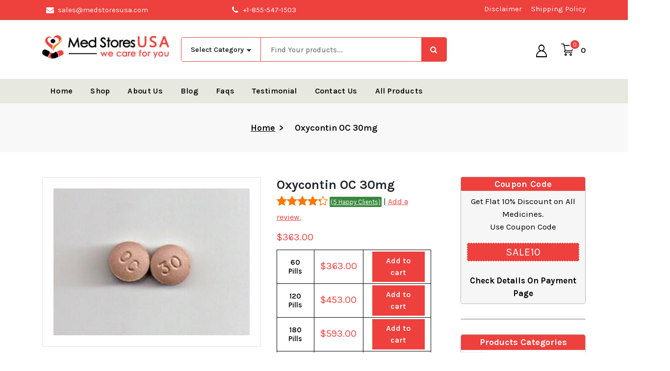

--- FILE ---
content_type: text/html; charset=UTF-8
request_url: https://medstoresusa.com/product/oxycontin-oc-30mg/
body_size: 22059
content:
<!DOCTYPE html>
<html lang="en-US" prefix="og: https://ogp.me/ns#">
<head>
<meta charset="UTF-8">
<meta name="viewport" content="width=device-width, initial-scale=1">
<meta name="google-site-verification" content="AuFrPTmi8_P1BamnbwmegAZS0xBdPNQ1f47Gs4qDm0o" />
<meta name="ahrefs-site-verification" content="d97d1f7a329e8c6d7ca727470f920ac6074dfbff0ba266ee3db2a3c01d7dab98">
<link rel="profile" href="https://gmpg.org/xfn/11">

<!-- Search Engine Optimization by Rank Math - https://rankmath.com/ -->
<title>Buy Oxycontin OC 30mg Online - Med Stores USA</title>
<meta name="description" content="Buy Oxycontin OC 30mg Online without having a prescription, overnight delivery, get flat 10% off on all orders at Med Stores USA."/>
<meta name="robots" content="follow, index, max-snippet:-1, max-video-preview:-1, max-image-preview:large"/>
<link rel="canonical" href="https://medstoresusa.com/product/oxycontin-oc-30mg/" />
<meta property="og:locale" content="en_US" />
<meta property="og:type" content="product" />
<meta property="og:title" content="Buy Oxycontin OC 30mg Online - Med Stores USA" />
<meta property="og:description" content="Buy Oxycontin OC 30mg Online without having a prescription, overnight delivery, get flat 10% off on all orders at Med Stores USA." />
<meta property="og:url" content="https://medstoresusa.com/product/oxycontin-oc-30mg/" />
<meta property="og:site_name" content="Med Stores USA" />
<meta property="og:updated_time" content="2024-03-13T10:00:00+05:30" />
<meta property="og:image" content="https://medstoresusa.com/wp-content/uploads/2023/06/oxycontin30mg.jpg" />
<meta property="og:image:secure_url" content="https://medstoresusa.com/wp-content/uploads/2023/06/oxycontin30mg.jpg" />
<meta property="og:image:width" content="300" />
<meta property="og:image:height" content="225" />
<meta property="og:image:alt" content="Oxycontin OC 30mg" />
<meta property="og:image:type" content="image/jpeg" />
<meta property="product:brand" content="Buy Oxycontin Online" />
<meta property="product:availability" content="instock" />
<meta name="twitter:card" content="summary_large_image" />
<meta name="twitter:title" content="Buy Oxycontin OC 30mg Online - Med Stores USA" />
<meta name="twitter:description" content="Buy Oxycontin OC 30mg Online without having a prescription, overnight delivery, get flat 10% off on all orders at Med Stores USA." />
<meta name="twitter:image" content="https://medstoresusa.com/wp-content/uploads/2023/06/oxycontin30mg.jpg" />
<meta name="twitter:label1" content="Price" />
<meta name="twitter:data1" content="&#036;363.00 - &#036;793.00" />
<meta name="twitter:label2" content="Availability" />
<meta name="twitter:data2" content="In stock" />
<script type="application/ld+json" class="rank-math-schema">{"@context":"https://schema.org","@graph":[{"@type":"Place","@id":"https://medstoresusa.com/#place","address":{"@type":"PostalAddress","streetAddress":"1183A Broadway Hewlett","addressRegion":"NY","postalCode":"11557","addressCountry":"United States"}},{"@type":"Organization","@id":"https://medstoresusa.com/#organization","name":"Med Stores USA","url":"https://medstoresusa.com/","email":"sales@medstoresusa.com","address":{"@type":"PostalAddress","streetAddress":"1183A Broadway Hewlett","addressRegion":"NY","postalCode":"11557","addressCountry":"United States"},"logo":{"@type":"ImageObject","@id":"https://medstoresusa.com/#logo","url":"https://medstoresusa.com/wp-content/uploads/2023/10/Logo-Med-Stores-USA.png","contentUrl":"https://medstoresusa.com/wp-content/uploads/2023/10/Logo-Med-Stores-USA.png","caption":"Med Stores USA","inLanguage":"en-US","width":"500","height":"500"},"contactPoint":[{"@type":"ContactPoint","telephone":"+1-858-429-9133","contactType":"customer support"}],"location":{"@id":"https://medstoresusa.com/#place"}},{"@type":"WebSite","@id":"https://medstoresusa.com/#website","url":"https://medstoresusa.com","name":"Med Stores USA","alternateName":"Drugs Supplies &amp; Healthcare information","publisher":{"@id":"https://medstoresusa.com/#organization"},"inLanguage":"en-US"},{"@type":"ImageObject","@id":"https://medstoresusa.com/wp-content/uploads/2023/06/oxycontin30mg.jpg","url":"https://medstoresusa.com/wp-content/uploads/2023/06/oxycontin30mg.jpg","width":"300","height":"225","caption":"Oxycontin OC 30mg","inLanguage":"en-US"},{"@type":"BreadcrumbList","@id":"https://medstoresusa.com/product/oxycontin-oc-30mg/#breadcrumb","itemListElement":[{"@type":"ListItem","position":"1","item":{"@id":"https://medstoresusa.com/","name":"Home"}},{"@type":"ListItem","position":"2","item":{"@id":"https://medstoresusa.com/product-category/buy-oxycontin-online/","name":"Buy Oxycontin Online"}},{"@type":"ListItem","position":"3","item":{"@id":"https://medstoresusa.com/product/oxycontin-oc-30mg/","name":"Oxycontin OC 30mg"}}]},{"@type":"ItemPage","@id":"https://medstoresusa.com/product/oxycontin-oc-30mg/#webpage","url":"https://medstoresusa.com/product/oxycontin-oc-30mg/","name":"Buy Oxycontin OC 30mg Online - Med Stores USA","datePublished":"2021-02-25T12:21:21+05:30","dateModified":"2024-03-13T10:00:00+05:30","isPartOf":{"@id":"https://medstoresusa.com/#website"},"primaryImageOfPage":{"@id":"https://medstoresusa.com/wp-content/uploads/2023/06/oxycontin30mg.jpg"},"inLanguage":"en-US","breadcrumb":{"@id":"https://medstoresusa.com/product/oxycontin-oc-30mg/#breadcrumb"}},{"@type":"Product","brand":{"@type":"Brand","name":"Buy Oxycontin Online"},"name":"Buy Oxycontin OC 30mg Online - Med Stores USA","description":"Buy Oxycontin OC 30mg Online without having a prescription, overnight delivery, get flat 10% off on all orders at Med Stores USA.","category":"Buy Oxycontin Online","mainEntityOfPage":{"@id":"https://medstoresusa.com/product/oxycontin-oc-30mg/#webpage"},"image":[{"@type":"ImageObject","url":"https://medstoresusa.com/wp-content/uploads/2023/06/oxycontin30mg.jpg","height":"225","width":"300"}],"aggregateRating":{"@type":"AggregateRating","ratingValue":"4.20","bestRating":"5","ratingCount":"5","reviewCount":"5"},"review":[{"@type":"Review","@id":"https://medstoresusa.com/product/oxycontin-oc-30mg/#li-comment-1115","description":"Med Stores USA ensures timely delivery in discreet packaging, making it a convenient choice for those who prioritize privacy and speed.","datePublished":"2023-08-26 07:57:04","reviewRating":{"@type":"Rating","ratingValue":"4","bestRating":"5","worstRating":"1"},"author":{"@type":"Person","name":"Aryan Keith"}},{"@type":"Review","@id":"https://medstoresusa.com/product/oxycontin-oc-30mg/#li-comment-1114","description":"Med Stores USA provides comprehensive information on dosage, administration, and potential side effects, ensuring that patients are well-informed.","datePublished":"2023-08-26 07:56:43","reviewRating":{"@type":"Rating","ratingValue":"4","bestRating":"5","worstRating":"1"},"author":{"@type":"Person","name":"Kole Hobbs"}},{"@type":"Review","@id":"https://medstoresusa.com/product/oxycontin-oc-30mg/#li-comment-1113","description":"The reputation of OxyContin as a reliable pain management solution gives patients and physicians confidence in its therapeutic effects.","datePublished":"2023-08-26 07:56:25","reviewRating":{"@type":"Rating","ratingValue":"4","bestRating":"5","worstRating":"1"},"author":{"@type":"Person","name":"Branson Villegas"}},{"@type":"Review","@id":"https://medstoresusa.com/product/oxycontin-oc-30mg/#li-comment-1112","description":"The extended-release mechanism ensures that patients have a consistent and steady relief from pain without the need for frequent re-dosing.","datePublished":"2023-08-26 07:56:05","reviewRating":{"@type":"Rating","ratingValue":"4","bestRating":"5","worstRating":"1"},"author":{"@type":"Person","name":"Emery Russo"}},{"@type":"Review","@id":"https://medstoresusa.com/product/oxycontin-oc-30mg/#li-comment-1111","description":"OxyContin OP 40mg consistently delivers long-lasting relief for patients with moderate to severe pain, enabling them to regain control of their lives.","datePublished":"2023-08-26 07:55:41","reviewRating":{"@type":"Rating","ratingValue":"5","bestRating":"5","worstRating":"1"},"author":{"@type":"Person","name":"Bodie Gilmore"}}],"@id":"https://medstoresusa.com/product/oxycontin-oc-30mg/#richSnippet"}]}</script>
<!-- /Rank Math WordPress SEO plugin -->

<link rel='dns-prefetch' href='//fonts.googleapis.com' />
<link rel="alternate" type="application/rss+xml" title="Med Stores USA &raquo; Feed" href="https://medstoresusa.com/feed/" />
<link rel="alternate" type="application/rss+xml" title="Med Stores USA &raquo; Comments Feed" href="https://medstoresusa.com/comments/feed/" />
<link rel="alternate" type="application/rss+xml" title="Med Stores USA &raquo; Oxycontin OC 30mg Comments Feed" href="https://medstoresusa.com/product/oxycontin-oc-30mg/feed/" />
<link rel="alternate" title="oEmbed (JSON)" type="application/json+oembed" href="https://medstoresusa.com/wp-json/oembed/1.0/embed?url=https%3A%2F%2Fmedstoresusa.com%2Fproduct%2Foxycontin-oc-30mg%2F" />
<link rel="alternate" title="oEmbed (XML)" type="text/xml+oembed" href="https://medstoresusa.com/wp-json/oembed/1.0/embed?url=https%3A%2F%2Fmedstoresusa.com%2Fproduct%2Foxycontin-oc-30mg%2F&#038;format=xml" />
<style id='wp-img-auto-sizes-contain-inline-css' type='text/css'>
img:is([sizes=auto i],[sizes^="auto," i]){contain-intrinsic-size:3000px 1500px}
/*# sourceURL=wp-img-auto-sizes-contain-inline-css */
</style>
<style id='wp-emoji-styles-inline-css' type='text/css'>

	img.wp-smiley, img.emoji {
		display: inline !important;
		border: none !important;
		box-shadow: none !important;
		height: 1em !important;
		width: 1em !important;
		margin: 0 0.07em !important;
		vertical-align: -0.1em !important;
		background: none !important;
		padding: 0 !important;
	}
/*# sourceURL=wp-emoji-styles-inline-css */
</style>
<link rel='stylesheet' id='wp-block-library-css' href='https://medstoresusa.com/wp-includes/css/dist/block-library/style.min.css?ver=6.9' type='text/css' media='all' />
<style id='wp-block-latest-posts-inline-css' type='text/css'>
.wp-block-latest-posts{box-sizing:border-box}.wp-block-latest-posts.alignleft{margin-right:2em}.wp-block-latest-posts.alignright{margin-left:2em}.wp-block-latest-posts.wp-block-latest-posts__list{list-style:none}.wp-block-latest-posts.wp-block-latest-posts__list li{clear:both;overflow-wrap:break-word}.wp-block-latest-posts.is-grid{display:flex;flex-wrap:wrap}.wp-block-latest-posts.is-grid li{margin:0 1.25em 1.25em 0;width:100%}@media (min-width:600px){.wp-block-latest-posts.columns-2 li{width:calc(50% - .625em)}.wp-block-latest-posts.columns-2 li:nth-child(2n){margin-right:0}.wp-block-latest-posts.columns-3 li{width:calc(33.33333% - .83333em)}.wp-block-latest-posts.columns-3 li:nth-child(3n){margin-right:0}.wp-block-latest-posts.columns-4 li{width:calc(25% - .9375em)}.wp-block-latest-posts.columns-4 li:nth-child(4n){margin-right:0}.wp-block-latest-posts.columns-5 li{width:calc(20% - 1em)}.wp-block-latest-posts.columns-5 li:nth-child(5n){margin-right:0}.wp-block-latest-posts.columns-6 li{width:calc(16.66667% - 1.04167em)}.wp-block-latest-posts.columns-6 li:nth-child(6n){margin-right:0}}:root :where(.wp-block-latest-posts.is-grid){padding:0}:root :where(.wp-block-latest-posts.wp-block-latest-posts__list){padding-left:0}.wp-block-latest-posts__post-author,.wp-block-latest-posts__post-date{display:block;font-size:.8125em}.wp-block-latest-posts__post-excerpt,.wp-block-latest-posts__post-full-content{margin-bottom:1em;margin-top:.5em}.wp-block-latest-posts__featured-image a{display:inline-block}.wp-block-latest-posts__featured-image img{height:auto;max-width:100%;width:auto}.wp-block-latest-posts__featured-image.alignleft{float:left;margin-right:1em}.wp-block-latest-posts__featured-image.alignright{float:right;margin-left:1em}.wp-block-latest-posts__featured-image.aligncenter{margin-bottom:1em;text-align:center}
/*# sourceURL=https://medstoresusa.com/wp-includes/blocks/latest-posts/style.min.css */
</style>
<style id='wp-block-group-inline-css' type='text/css'>
.wp-block-group{box-sizing:border-box}:where(.wp-block-group.wp-block-group-is-layout-constrained){position:relative}
/*# sourceURL=https://medstoresusa.com/wp-includes/blocks/group/style.min.css */
</style>
<link rel='stylesheet' id='wc-blocks-style-css' href='https://medstoresusa.com/wp-content/plugins/woocommerce/assets/client/blocks/wc-blocks.css?ver=wc-9.5.2' type='text/css' media='all' />
<link rel='stylesheet' id='wc-blocks-style-product-categories-css' href='https://medstoresusa.com/wp-content/plugins/woocommerce/assets/client/blocks/product-categories.css?ver=wc-9.5.2' type='text/css' media='all' />
<style id='global-styles-inline-css' type='text/css'>
:root{--wp--preset--aspect-ratio--square: 1;--wp--preset--aspect-ratio--4-3: 4/3;--wp--preset--aspect-ratio--3-4: 3/4;--wp--preset--aspect-ratio--3-2: 3/2;--wp--preset--aspect-ratio--2-3: 2/3;--wp--preset--aspect-ratio--16-9: 16/9;--wp--preset--aspect-ratio--9-16: 9/16;--wp--preset--color--black: #000000;--wp--preset--color--cyan-bluish-gray: #abb8c3;--wp--preset--color--white: #ffffff;--wp--preset--color--pale-pink: #f78da7;--wp--preset--color--vivid-red: #cf2e2e;--wp--preset--color--luminous-vivid-orange: #ff6900;--wp--preset--color--luminous-vivid-amber: #fcb900;--wp--preset--color--light-green-cyan: #7bdcb5;--wp--preset--color--vivid-green-cyan: #00d084;--wp--preset--color--pale-cyan-blue: #8ed1fc;--wp--preset--color--vivid-cyan-blue: #0693e3;--wp--preset--color--vivid-purple: #9b51e0;--wp--preset--gradient--vivid-cyan-blue-to-vivid-purple: linear-gradient(135deg,rgb(6,147,227) 0%,rgb(155,81,224) 100%);--wp--preset--gradient--light-green-cyan-to-vivid-green-cyan: linear-gradient(135deg,rgb(122,220,180) 0%,rgb(0,208,130) 100%);--wp--preset--gradient--luminous-vivid-amber-to-luminous-vivid-orange: linear-gradient(135deg,rgb(252,185,0) 0%,rgb(255,105,0) 100%);--wp--preset--gradient--luminous-vivid-orange-to-vivid-red: linear-gradient(135deg,rgb(255,105,0) 0%,rgb(207,46,46) 100%);--wp--preset--gradient--very-light-gray-to-cyan-bluish-gray: linear-gradient(135deg,rgb(238,238,238) 0%,rgb(169,184,195) 100%);--wp--preset--gradient--cool-to-warm-spectrum: linear-gradient(135deg,rgb(74,234,220) 0%,rgb(151,120,209) 20%,rgb(207,42,186) 40%,rgb(238,44,130) 60%,rgb(251,105,98) 80%,rgb(254,248,76) 100%);--wp--preset--gradient--blush-light-purple: linear-gradient(135deg,rgb(255,206,236) 0%,rgb(152,150,240) 100%);--wp--preset--gradient--blush-bordeaux: linear-gradient(135deg,rgb(254,205,165) 0%,rgb(254,45,45) 50%,rgb(107,0,62) 100%);--wp--preset--gradient--luminous-dusk: linear-gradient(135deg,rgb(255,203,112) 0%,rgb(199,81,192) 50%,rgb(65,88,208) 100%);--wp--preset--gradient--pale-ocean: linear-gradient(135deg,rgb(255,245,203) 0%,rgb(182,227,212) 50%,rgb(51,167,181) 100%);--wp--preset--gradient--electric-grass: linear-gradient(135deg,rgb(202,248,128) 0%,rgb(113,206,126) 100%);--wp--preset--gradient--midnight: linear-gradient(135deg,rgb(2,3,129) 0%,rgb(40,116,252) 100%);--wp--preset--font-size--small: 13px;--wp--preset--font-size--medium: 20px;--wp--preset--font-size--large: 36px;--wp--preset--font-size--x-large: 42px;--wp--preset--font-family--inter: "Inter", sans-serif;--wp--preset--font-family--cardo: Cardo;--wp--preset--spacing--20: 0.44rem;--wp--preset--spacing--30: 0.67rem;--wp--preset--spacing--40: 1rem;--wp--preset--spacing--50: 1.5rem;--wp--preset--spacing--60: 2.25rem;--wp--preset--spacing--70: 3.38rem;--wp--preset--spacing--80: 5.06rem;--wp--preset--shadow--natural: 6px 6px 9px rgba(0, 0, 0, 0.2);--wp--preset--shadow--deep: 12px 12px 50px rgba(0, 0, 0, 0.4);--wp--preset--shadow--sharp: 6px 6px 0px rgba(0, 0, 0, 0.2);--wp--preset--shadow--outlined: 6px 6px 0px -3px rgb(255, 255, 255), 6px 6px rgb(0, 0, 0);--wp--preset--shadow--crisp: 6px 6px 0px rgb(0, 0, 0);}:where(.is-layout-flex){gap: 0.5em;}:where(.is-layout-grid){gap: 0.5em;}body .is-layout-flex{display: flex;}.is-layout-flex{flex-wrap: wrap;align-items: center;}.is-layout-flex > :is(*, div){margin: 0;}body .is-layout-grid{display: grid;}.is-layout-grid > :is(*, div){margin: 0;}:where(.wp-block-columns.is-layout-flex){gap: 2em;}:where(.wp-block-columns.is-layout-grid){gap: 2em;}:where(.wp-block-post-template.is-layout-flex){gap: 1.25em;}:where(.wp-block-post-template.is-layout-grid){gap: 1.25em;}.has-black-color{color: var(--wp--preset--color--black) !important;}.has-cyan-bluish-gray-color{color: var(--wp--preset--color--cyan-bluish-gray) !important;}.has-white-color{color: var(--wp--preset--color--white) !important;}.has-pale-pink-color{color: var(--wp--preset--color--pale-pink) !important;}.has-vivid-red-color{color: var(--wp--preset--color--vivid-red) !important;}.has-luminous-vivid-orange-color{color: var(--wp--preset--color--luminous-vivid-orange) !important;}.has-luminous-vivid-amber-color{color: var(--wp--preset--color--luminous-vivid-amber) !important;}.has-light-green-cyan-color{color: var(--wp--preset--color--light-green-cyan) !important;}.has-vivid-green-cyan-color{color: var(--wp--preset--color--vivid-green-cyan) !important;}.has-pale-cyan-blue-color{color: var(--wp--preset--color--pale-cyan-blue) !important;}.has-vivid-cyan-blue-color{color: var(--wp--preset--color--vivid-cyan-blue) !important;}.has-vivid-purple-color{color: var(--wp--preset--color--vivid-purple) !important;}.has-black-background-color{background-color: var(--wp--preset--color--black) !important;}.has-cyan-bluish-gray-background-color{background-color: var(--wp--preset--color--cyan-bluish-gray) !important;}.has-white-background-color{background-color: var(--wp--preset--color--white) !important;}.has-pale-pink-background-color{background-color: var(--wp--preset--color--pale-pink) !important;}.has-vivid-red-background-color{background-color: var(--wp--preset--color--vivid-red) !important;}.has-luminous-vivid-orange-background-color{background-color: var(--wp--preset--color--luminous-vivid-orange) !important;}.has-luminous-vivid-amber-background-color{background-color: var(--wp--preset--color--luminous-vivid-amber) !important;}.has-light-green-cyan-background-color{background-color: var(--wp--preset--color--light-green-cyan) !important;}.has-vivid-green-cyan-background-color{background-color: var(--wp--preset--color--vivid-green-cyan) !important;}.has-pale-cyan-blue-background-color{background-color: var(--wp--preset--color--pale-cyan-blue) !important;}.has-vivid-cyan-blue-background-color{background-color: var(--wp--preset--color--vivid-cyan-blue) !important;}.has-vivid-purple-background-color{background-color: var(--wp--preset--color--vivid-purple) !important;}.has-black-border-color{border-color: var(--wp--preset--color--black) !important;}.has-cyan-bluish-gray-border-color{border-color: var(--wp--preset--color--cyan-bluish-gray) !important;}.has-white-border-color{border-color: var(--wp--preset--color--white) !important;}.has-pale-pink-border-color{border-color: var(--wp--preset--color--pale-pink) !important;}.has-vivid-red-border-color{border-color: var(--wp--preset--color--vivid-red) !important;}.has-luminous-vivid-orange-border-color{border-color: var(--wp--preset--color--luminous-vivid-orange) !important;}.has-luminous-vivid-amber-border-color{border-color: var(--wp--preset--color--luminous-vivid-amber) !important;}.has-light-green-cyan-border-color{border-color: var(--wp--preset--color--light-green-cyan) !important;}.has-vivid-green-cyan-border-color{border-color: var(--wp--preset--color--vivid-green-cyan) !important;}.has-pale-cyan-blue-border-color{border-color: var(--wp--preset--color--pale-cyan-blue) !important;}.has-vivid-cyan-blue-border-color{border-color: var(--wp--preset--color--vivid-cyan-blue) !important;}.has-vivid-purple-border-color{border-color: var(--wp--preset--color--vivid-purple) !important;}.has-vivid-cyan-blue-to-vivid-purple-gradient-background{background: var(--wp--preset--gradient--vivid-cyan-blue-to-vivid-purple) !important;}.has-light-green-cyan-to-vivid-green-cyan-gradient-background{background: var(--wp--preset--gradient--light-green-cyan-to-vivid-green-cyan) !important;}.has-luminous-vivid-amber-to-luminous-vivid-orange-gradient-background{background: var(--wp--preset--gradient--luminous-vivid-amber-to-luminous-vivid-orange) !important;}.has-luminous-vivid-orange-to-vivid-red-gradient-background{background: var(--wp--preset--gradient--luminous-vivid-orange-to-vivid-red) !important;}.has-very-light-gray-to-cyan-bluish-gray-gradient-background{background: var(--wp--preset--gradient--very-light-gray-to-cyan-bluish-gray) !important;}.has-cool-to-warm-spectrum-gradient-background{background: var(--wp--preset--gradient--cool-to-warm-spectrum) !important;}.has-blush-light-purple-gradient-background{background: var(--wp--preset--gradient--blush-light-purple) !important;}.has-blush-bordeaux-gradient-background{background: var(--wp--preset--gradient--blush-bordeaux) !important;}.has-luminous-dusk-gradient-background{background: var(--wp--preset--gradient--luminous-dusk) !important;}.has-pale-ocean-gradient-background{background: var(--wp--preset--gradient--pale-ocean) !important;}.has-electric-grass-gradient-background{background: var(--wp--preset--gradient--electric-grass) !important;}.has-midnight-gradient-background{background: var(--wp--preset--gradient--midnight) !important;}.has-small-font-size{font-size: var(--wp--preset--font-size--small) !important;}.has-medium-font-size{font-size: var(--wp--preset--font-size--medium) !important;}.has-large-font-size{font-size: var(--wp--preset--font-size--large) !important;}.has-x-large-font-size{font-size: var(--wp--preset--font-size--x-large) !important;}
/*# sourceURL=global-styles-inline-css */
</style>

<style id='classic-theme-styles-inline-css' type='text/css'>
/*! This file is auto-generated */
.wp-block-button__link{color:#fff;background-color:#32373c;border-radius:9999px;box-shadow:none;text-decoration:none;padding:calc(.667em + 2px) calc(1.333em + 2px);font-size:1.125em}.wp-block-file__button{background:#32373c;color:#fff;text-decoration:none}
/*# sourceURL=/wp-includes/css/classic-themes.min.css */
</style>
<link rel='stylesheet' id='contact-form-7-css' href='https://medstoresusa.com/wp-content/plugins/contact-form-7/includes/css/styles.css?ver=6.0.2' type='text/css' media='all' />
<link rel='stylesheet' id='easy_testimonial_style-css' href='https://medstoresusa.com/wp-content/plugins/easy-testimonials/include/assets/css/style.css?ver=6.9' type='text/css' media='all' />
<link rel='stylesheet' id='woocommerce-layout-css' href='https://medstoresusa.com/wp-content/plugins/woocommerce/assets/css/woocommerce-layout.css?ver=9.5.2' type='text/css' media='all' />
<link rel='stylesheet' id='woocommerce-smallscreen-css' href='https://medstoresusa.com/wp-content/plugins/woocommerce/assets/css/woocommerce-smallscreen.css?ver=9.5.2' type='text/css' media='only screen and (max-width: 768px)' />
<link rel='stylesheet' id='woocommerce-general-css' href='https://medstoresusa.com/wp-content/plugins/woocommerce/assets/css/woocommerce.css?ver=9.5.2' type='text/css' media='all' />
<style id='woocommerce-inline-inline-css' type='text/css'>
.woocommerce form .form-row .required { visibility: visible; }
/*# sourceURL=woocommerce-inline-inline-css */
</style>
<link rel='stylesheet' id='bootstrap-min-css' href='https://medstoresusa.com/wp-content/themes/storebiz/assets/css/bootstrap.min.css?ver=6.9' type='text/css' media='all' />
<link rel='stylesheet' id='owl-carousel-min-css' href='https://medstoresusa.com/wp-content/themes/storebiz/assets/css/owl.carousel.min.css?ver=6.9' type='text/css' media='all' />
<link rel='stylesheet' id='font-awesome-css' href='https://medstoresusa.com/wp-content/themes/storebiz/assets/css/fonts/font-awesome/css/font-awesome.min.css?ver=6.9' type='text/css' media='all' />
<link rel='stylesheet' id='animate-css' href='https://medstoresusa.com/wp-content/themes/storebiz/assets/css/animate.min.css?ver=6.9' type='text/css' media='all' />
<link rel='stylesheet' id='storebiz-editor-style-css' href='https://medstoresusa.com/wp-content/themes/storebiz/assets/css/editor-style.css?ver=6.9' type='text/css' media='all' />
<link rel='stylesheet' id='storebiz-menus-css' href='https://medstoresusa.com/wp-content/themes/storebiz/assets/css/classic-menu.css?ver=6.9' type='text/css' media='all' />
<link rel='stylesheet' id='storebiz-widgets-css' href='https://medstoresusa.com/wp-content/themes/storebiz/assets/css/widgets.css?ver=6.9' type='text/css' media='all' />
<link rel='stylesheet' id='storebiz-woo-css' href='https://medstoresusa.com/wp-content/themes/storebiz/assets/css/woo.css?ver=6.9' type='text/css' media='all' />
<link rel='stylesheet' id='storebiz-main-css' href='https://medstoresusa.com/wp-content/themes/storebiz/assets/css/main.css?ver=6.9' type='text/css' media='all' />
<link rel='stylesheet' id='storebiz-media-query-css' href='https://medstoresusa.com/wp-content/themes/storebiz/assets/css/responsive.css?ver=6.9' type='text/css' media='all' />
<link rel='stylesheet' id='storebiz-style-css' href='https://medstoresusa.com/wp-content/themes/storebiz/style.css?ver=6.9' type='text/css' media='all' />
<style id='storebiz-style-inline-css' type='text/css'>
.breadcrumb-area {
					min-height: 136px;
				}

/*# sourceURL=storebiz-style-inline-css */
</style>
<link rel='stylesheet' id='storebiz-fonts-css' href='//fonts.googleapis.com/css?family=Montserrat%3Aital%2Cwght%400%2C200%3B0%2C300%3B0%2C400%3B0%2C500%3B0%2C600%3B0%2C700%3B0%2C800%3B0%2C900%3B1%2C100%3B1%2C200%3B1%2C300%3B1%2C400%3B1%2C500%3B1%2C600%3B1%2C700%3B1%2C800%3B1%2C900&#038;subset=latin%2Clatin-ext' type='text/css' media='all' />
<script type="text/javascript" src="https://medstoresusa.com/wp-includes/js/jquery/jquery.min.js?ver=3.7.1" id="jquery-core-js"></script>
<script type="text/javascript" src="https://medstoresusa.com/wp-includes/js/jquery/jquery-migrate.min.js?ver=3.4.1" id="jquery-migrate-js"></script>
<script type="text/javascript" id="wc-single-product-js-extra">
/* <![CDATA[ */
var wc_single_product_params = {"i18n_required_rating_text":"Please select a rating","i18n_product_gallery_trigger_text":"View full-screen image gallery","review_rating_required":"yes","flexslider":{"rtl":false,"animation":"slide","smoothHeight":true,"directionNav":false,"controlNav":"thumbnails","slideshow":false,"animationSpeed":500,"animationLoop":false,"allowOneSlide":false},"zoom_enabled":"","zoom_options":[],"photoswipe_enabled":"","photoswipe_options":{"shareEl":false,"closeOnScroll":false,"history":false,"hideAnimationDuration":0,"showAnimationDuration":0},"flexslider_enabled":""};
//# sourceURL=wc-single-product-js-extra
/* ]]> */
</script>
<script type="text/javascript" src="https://medstoresusa.com/wp-content/plugins/woocommerce/assets/js/frontend/single-product.min.js?ver=9.5.2" id="wc-single-product-js" defer="defer" data-wp-strategy="defer"></script>
<script type="text/javascript" src="https://medstoresusa.com/wp-content/plugins/woocommerce/assets/js/jquery-blockui/jquery.blockUI.min.js?ver=2.7.0-wc.9.5.2" id="jquery-blockui-js" defer="defer" data-wp-strategy="defer"></script>
<script type="text/javascript" src="https://medstoresusa.com/wp-content/plugins/woocommerce/assets/js/js-cookie/js.cookie.min.js?ver=2.1.4-wc.9.5.2" id="js-cookie-js" defer="defer" data-wp-strategy="defer"></script>
<script type="text/javascript" id="woocommerce-js-extra">
/* <![CDATA[ */
var woocommerce_params = {"ajax_url":"/wp-admin/admin-ajax.php","wc_ajax_url":"/?wc-ajax=%%endpoint%%"};
//# sourceURL=woocommerce-js-extra
/* ]]> */
</script>
<script type="text/javascript" src="https://medstoresusa.com/wp-content/plugins/woocommerce/assets/js/frontend/woocommerce.min.js?ver=9.5.2" id="woocommerce-js" defer="defer" data-wp-strategy="defer"></script>
<script type="text/javascript" src="https://medstoresusa.com/wp-content/themes/storebiz/assets/js/wow.min.js?ver=6.9" id="wow-min-js"></script>
<script type="text/javascript" id="easy-testimonials-reveal-js-extra">
/* <![CDATA[ */
var easy_testimonials_reveal = {"show_less_text":"Show Less"};
//# sourceURL=easy-testimonials-reveal-js-extra
/* ]]> */
</script>
<script type="text/javascript" src="https://medstoresusa.com/wp-content/plugins/easy-testimonials/include/assets/js/easy-testimonials-reveal.js?ver=6.9" id="easy-testimonials-reveal-js"></script>
<link rel="https://api.w.org/" href="https://medstoresusa.com/wp-json/" /><link rel="alternate" title="JSON" type="application/json" href="https://medstoresusa.com/wp-json/wp/v2/product/448" /><link rel="EditURI" type="application/rsd+xml" title="RSD" href="https://medstoresusa.com/xmlrpc.php?rsd" />
<link rel='shortlink' href='https://medstoresusa.com/?p=448' />
<style type="text/css" media="screen"></style><style type="text/css" media="screen">@media (max-width: 728px) {}</style><style type="text/css" media="screen">@media (max-width: 320px) {}</style>	<noscript><style>.woocommerce-product-gallery{ opacity: 1 !important; }</style></noscript>
		<style type="text/css">
			.site-title,
		.site-description {
			position: absolute;
			clip: rect(1px, 1px, 1px, 1px);
		}
		</style>
	<style class='wp-fonts-local' type='text/css'>
@font-face{font-family:Inter;font-style:normal;font-weight:300 900;font-display:fallback;src:url('https://medstoresusa.com/wp-content/plugins/woocommerce/assets/fonts/Inter-VariableFont_slnt,wght.woff2') format('woff2');font-stretch:normal;}
@font-face{font-family:Cardo;font-style:normal;font-weight:400;font-display:fallback;src:url('https://medstoresusa.com/wp-content/plugins/woocommerce/assets/fonts/cardo_normal_400.woff2') format('woff2');}
</style>
<link rel="icon" href="https://medstoresusa.com/wp-content/uploads/2023/07/cropped-favicon-1-2-32x32.png" sizes="32x32" />
<link rel="icon" href="https://medstoresusa.com/wp-content/uploads/2023/07/cropped-favicon-1-2-192x192.png" sizes="192x192" />
<link rel="apple-touch-icon" href="https://medstoresusa.com/wp-content/uploads/2023/07/cropped-favicon-1-2-180x180.png" />
<meta name="msapplication-TileImage" content="https://medstoresusa.com/wp-content/uploads/2023/07/cropped-favicon-1-2-270x270.png" />
<script src="https://www.google.com/recaptcha/api.js" async defer></script> 
<!-- Google tag (gtag.js) -->
<script async src="https://www.googletagmanager.com/gtag/js?id=G-3VGYPWKMYY"></script>
<script>
window.dataLayer = window.dataLayer || [];
function gtag(){dataLayer.push(arguments);}
gtag('js', new Date());
gtag('config', 'G-3VGYPWKMYY');
</script>
<script type="text/javascript">
    (function(c,l,a,r,i,t,y){
        c[a]=c[a]||function(){(c[a].q=c[a].q||[]).push(arguments)};
        t=l.createElement(r);t.async=1;t.src="https://www.clarity.ms/tag/"+i;
        y=l.getElementsByTagName(r)[0];y.parentNode.insertBefore(t,y);
    })(window, document, "clarity", "script", "l4o1uurq0k");
</script>
</head>
<body class="wp-singular product-template-default single single-product postid-448 wp-custom-logo wp-theme-storebiz theme-storebiz sp-easy-accordion-enabled woocommerce woocommerce-page woocommerce-no-js" >
<div id="page" class="site">
<a class="skip-link screen-reader-text" href="#content">Skip to content</a>

<!--===// Start: Main Header
=================================-->
<header id="main-header" class="main-header">
                
        <div id="above-header" class="above-header d-lg-block d-none wow fadeInDown" style="visibility: visible; animation-name: fadeInDown;">
				<div class="header-widget d-flex align-items-center">
					<div class="container">
						<div class="row">
							<div class="col-lg-4 col-12 mb-lg-0 mb-4">
								<div class="widget-left text-lg-left text-center">
										<aside class="widget widget-contact first">
										<div class="contact-area">
											<div class="contact-icon">
												<div class="contact-corn"><i class="fa fa-envelope"></i></div>
											</div>
											<div class="contact-info">
												<p class="text">sales@medstoresusa.com</p>
											</div>
										</div>
									</aside>								
						     	</div>
							</div>
							<div class="col-lg-4 col-12 mb-lg-0 mb-4">
								<div class="widget-left text-lg-left text-center">
										<aside class="widget widget-contact first">
										<div class="contact-area">
											<div class="contact-icon">
												<div class="contact-corn"><i class="fa fa-phone"></i></div>
											</div>
											<div class="contact-info">
												<p class="text">+1-855-547-1503</p>
											</div>
										</div>
									</aside>								
						     	</div>
							</div>
                            <div class="col-lg-4 col-12 mb-lg-0 mb-4">                            
                                <div class="widget-right justify-content-lg-end justify-content-center text-lg-right text-center">
                                <div class="main-navbar menu-bar">
                                    <aside class="widget">
                                        <ul>
                                            <li class="lang-item"><a href="https://medstoresusa.com/disclaimer/"><span style="margin-left:0.3em;">Disclaimer</span></a></li>
                                            <li class="lang-item"><a href="https://medstoresusa.com/shipping-policy/"><span style="margin-left:0.3em;">Shipping Policy</span></a></li>
                                        </ul>
                                    </aside>		
                                </div>
                         	</div>
							</div>
							
						</div>
					</div>
				</div>
			</div>
			
			
    	<div class="navigation-middle">
			<div class="container">
				<div class="row navigation-middle-row">
					<div class="col-lg-3 col-12 text-lg-left text-center my-auto mb-lg-auto mt-lg-auto mt-2 mb-2">
						<div class="logo">
						   <a href="https://medstoresusa.com/" class="custom-logo-link" rel="home"><img width="268" height="53" src="https://medstoresusa.com/wp-content/uploads/2023/07/store-logo-2.png" class="custom-logo" alt="store-logo" decoding="async" srcset="https://medstoresusa.com/wp-content/uploads/2023/07/store-logo-2.png 268w, https://medstoresusa.com/wp-content/uploads/2023/07/store-logo-2-48x9.png 48w" sizes="(max-width: 268px) 100vw, 268px" /></a>																<p class="site-description">Drugs Supplies &amp; Healthcare information</p>
													</div>
					</div>
					<div class="col-lg-6 col-12 text-center my-auto mb-lg-auto mb-2">
													<div class="header-search-form">
								<form method="get" action="https://medstoresusa.com/">
									<select class="header-search-select" name="product_cat">
										<option value="">Select Category</option> 
										<option value="buy-adderall-online">Buy Adderall Online (13)</option><option value="buy-adipex-online">Buy Adipex Online (1)</option><option value="buy-alprazolam-online">Buy Alprazolam Online (4)</option><option value="buy-ambien-online">Buy Ambien Online (2)</option><option value="buy-ativan-online">Buy Ativan online (2)</option><option value="buy-carisoprodol-online">Buy Carisoprodol Online (1)</option><option value="buy-clonazepam-online">Buy Clonazepam Online (3)</option><option value="buy-codeine-online">Buy Codeine Online (4)</option><option value="buy-darvocet-online">Buy Darvocet Online (3)</option><option value="buy-demerol-online">Buy Demerol Online (2)</option><option value="buy-diazepam-online">Buy Diazepam Online (3)</option><option value="buy-dilaudid-online">Buy Dilaudid Online (3)</option><option value="buy-fioricet-online">Buy Fioricet online (1)</option><option value="buy-gabapentin-online">Buy Gabapentin Online (5)</option><option value="buy-hydrocodone-online">Buy Hydrocodone Online (12)</option><option value="buy-hydromorphone-online">Buy Hydromorphone Online (3)</option><option value="buy-klonopin-online">Buy Klonopin Online (3)</option><option value="buy-lexapro-online">Buy Lexapro Online (2)</option><option value="buy-lorazepam-online">Buy Lorazepam Online (3)</option><option value="buy-lorcet-online">Buy Lorcet Online (3)</option><option value="buy-lortab-online">Buy Lortab Online (8)</option><option value="buy-meridia-online">Buy Meridia Online (2)</option><option value="buy-methadone-online">Buy Methadone Online (2)</option><option value="buy-modafinil-online">Buy Modafinil Online (2)</option><option value="buy-norco-online">Buy Norco Online (3)</option><option value="buy-opana-er-online">Buy Opana ER Online (6)</option><option value="buy-oxycodone-online">Buy Oxycodone Online (8)</option><option value="buy-oxycontin-online">Buy Oxycontin Online (14)</option><option value="buy-percocet-online">Buy Percocet Online (5)</option><option value="buy-phentermine-online">Buy Phentermine Online (3)</option><option value="buy-roxicodone-online">Buy Roxicodone Online (3)</option><option value="buy-soma-online">Buy Soma Online (2)</option><option value="buy-suboxone-online">Buy Suboxone Online (2)</option><option value="buy-subutex-online">Buy Subutex Online (2)</option><option value="buy-tapentadol-online">Buy Tapentadol Online (1)</option><option value="buy-tramadol-online">Buy Tramadol Online (4)</option><option value="buy-valium-online">Buy Valium Online (2)</option><option value="buy-viagra-online">Buy Viagra Online (6)</option><option value="buy-vicodin-online">Buy Vicodin Online (2)</option><option value="buy-xanax-online">Buy Xanax Online (9)</option><option value="buy-zolpidem-online">Buy Zolpidem Online (2)</option>									</select>
									<input type="hidden" name="post_type" value="product" />
									<input class="header-search-input" name="s" type="text" placeholder="Find Your products..."/>
									<button class="header-search-button" type="submit"><i class="fa fa-search" aria-hidden="true"></i></button>
								</form>
							</div>
											</div>
					<div class="col-lg-3 col-12 text-lg-right text-center my-auto mb-lg-auto mb-2">
						<div class="main-menu-right">
							<ul class="menu-right-list">
																	<li class="user">
										<a href="https://medstoresusa.com/my-account/" class="user-btn"><svg xmlns="http://www.w3.org/2000/svg" width="22.69" height="25.594"><path d="M22.68 23.327a12.112 12.112 0 00-.96-4.589 11.635 11.635 0 00-6.6-6.374 7.048 7.048 0 001.15-10.083 6.406 6.406 0 00-9.12-.736 6.525 6.525 0 00-2.31 4.453 6.943 6.943 0 002.75 6.359 11.718 11.718 0 00-5.5 4.327 12.014 12.014 0 00-2.08 6.643v1.026a1.217 1.217 0 001.19 1.233h20.06a1.452 1.452 0 001.42-1.476v-.783zM6.57 6.787a4.773 4.773 0 114.77 4.931 4.843 4.843 0 01-4.77-4.931zM4.29 16.804a9.176 9.176 0 016.19-3.192 8.932 8.932 0 016.15 1.622 9.953 9.953 0 014.29 8.093H1.78a10 10 0 012.51-6.523z" fill-rule="evenodd"/></svg></a>
									</li>
																										<li class="cart-wrapper">
											<div class="cart-main">
												<button type="button" class="cart-icon-wrap header-cart">
													<a href="./cart/">
													<svg xmlns="http://www.w3.org/2000/svg" width="26" height="25"><path data-name="Cart Icon" d="M20.04 18.422h-9.55m-1.12-.024c-.45 0-.76.009-1.08 0a2.246 2.246 0 01-2.06-1.526 2.213 2.213 0 01.79-2.593.669.669 0 00.31-.855C6.45 9.497 5.59 5.566 4.72 1.56H2.3c-.51 0-1.01.024-1.51-.011A.752.752 0 010 .778.721.721 0 01.78.012c1.49-.019 2.98-.013 4.47 0a.814.814 0 01.84.74c.16.76.34 1.516.52 2.327h18.07c.18 0 .35-.01.52.006a.777.777 0 01.76 1.048c-.99 3.517-2 7.031-3 10.545a.962.962 0 01-1.13.676q-6.465-.013-12.95 0c-.19 0-.39 0-.58.014a.675.675 0 00-.66.685.7.7 0 00.6.8 3.061 3.061 0 00.63.031H22.06a.8.8 0 01.89.78.779.779 0 01-.88.741h-.91m-12.18-4.61c.15.015.23.03.3.03 3.97 0 7.93 0 11.9.012a.518.518 0 00.58-.481c.63-2.284 1.29-4.563 1.93-6.845.18-.611.35-1.222.53-1.865H6.96c.67 3.054 1.34 6.086 2.02 9.145zm11.16 6.2c1.49.7 2.05 1.693 1.81 3.011a2.336 2.336 0 01-2.21 1.987 2.39 2.39 0 01-2.41-1.827c-.34-1.253.19-2.285 1.64-3.149m-8.98 0c1.45.752 1.98 1.741 1.69 3.07a2.356 2.356 0 01-2.34 1.914 2.423 2.423 0 01-2.29-1.91c-.29-1.228.29-2.32 1.77-3.1m.5 3.318a.81.81 0 00.06-1.618.78.78 0 00-.78.853.73.73 0 00.72.765zm11.07-.761a.74.74 0 00-.75-.847.726.726 0 00-.78.769.752.752 0 00.78.836.717.717 0 00.75-.758z" fill-rule="evenodd"/></svg>
									</a>
																													<span>0</span>
																												</button>
												<span class="cart-label">
																													<span>0</span>
																												</span>
											</div>
											<!-- Shopping Cart -->
											<div class="shopping-cart">
												<ul class="shopping-cart-items">
																									</ul>
											</div>
											<!--end shopping-cart -->
										</li>
																</ul>                            
						</div>
					</div>
				</div>
			</div>
		</div>
		<div class="navigation-wrapper">
            <!--===// Start: Main Desktop Navigation
            =================================-->
            <div class="main-navigation-area d-none d-lg-block">
	            <div class="main-navigation is-sticky-on">
	            	<div class="container">
		                    <div class="col-12">
		                        <nav class="navbar-area">
		                            <div class="main-navbar">
		                               <ul id="menu-main-menu" class="main-menu"><li itemscope="itemscope" itemtype="https://www.schema.org/SiteNavigationElement" id="menu-item-7833" class="menu-item menu-item-type-post_type menu-item-object-page menu-item-home menu-item-7833 nav-item"><a title="Home" href="https://medstoresusa.com/" class="nav-link">Home</a></li>
<li itemscope="itemscope" itemtype="https://www.schema.org/SiteNavigationElement" id="menu-item-7840" class="menu-item menu-item-type-post_type menu-item-object-page current_page_parent menu-item-7840 nav-item"><a title="Shop" href="https://medstoresusa.com/shop/" class="nav-link">Shop</a></li>
<li itemscope="itemscope" itemtype="https://www.schema.org/SiteNavigationElement" id="menu-item-7835" class="menu-item menu-item-type-post_type menu-item-object-page menu-item-7835 nav-item"><a title="About Us" href="https://medstoresusa.com/about/" class="nav-link">About Us</a></li>
<li itemscope="itemscope" itemtype="https://www.schema.org/SiteNavigationElement" id="menu-item-7834" class="menu-item menu-item-type-post_type menu-item-object-page menu-item-7834 nav-item"><a title="Blog" href="https://medstoresusa.com/blog/" class="nav-link">Blog</a></li>
<li itemscope="itemscope" itemtype="https://www.schema.org/SiteNavigationElement" id="menu-item-7839" class="menu-item menu-item-type-post_type menu-item-object-page menu-item-7839 nav-item"><a title="Faqs" href="https://medstoresusa.com/faqs/" class="nav-link">Faqs</a></li>
<li itemscope="itemscope" itemtype="https://www.schema.org/SiteNavigationElement" id="menu-item-7841" class="menu-item menu-item-type-post_type menu-item-object-page menu-item-7841 nav-item"><a title="Testimonial" href="https://medstoresusa.com/testimonial/" class="nav-link">Testimonial</a></li>
<li itemscope="itemscope" itemtype="https://www.schema.org/SiteNavigationElement" id="menu-item-8953" class="menu-item menu-item-type-post_type menu-item-object-page menu-item-8953 nav-item"><a title="Contact Us" href="https://medstoresusa.com/contact-us/" class="nav-link">Contact Us</a></li>
<li itemscope="itemscope" itemtype="https://www.schema.org/SiteNavigationElement" id="menu-item-7836" class="menu-item menu-item-type-post_type menu-item-object-page menu-item-7836 nav-item"><a title="All Products" href="https://medstoresusa.com/all-products/" class="nav-link">All Products</a></li>
</ul>                            
		                            </div>
		                        </nav>
		        			</div>
		            	</div>
	    			</div>
	    		</div>
	    	</div>
	    	<!--===// Start: Main Mobile Navigation
            =================================-->
            <div class="main-mobile-nav is-sticky-on"> 
                <div class="container">
                    <div class="row">
                        <div class="col-12">
                            <div class="main-mobile-menu">
                                <div class="menu-collapse-wrap">
                                    <div class="hamburger-menu">
                                        <button type="button" class="menu-collapsed" aria-label="Menu Collapsed">
                                            <div class="top-bun"></div>
                                            <div class="meat"></div>
                                            <div class="bottom-bun"></div>
                                        </button>
                                    </div>
                                </div>
                                <div class="main-mobile-wrapper">
                                    <div id="mobile-menu-build" class="main-mobile-build">
                                        <button type="button" class="header-close-menu close-style" aria-label="Header Close Menu"></button>
                                    </div>
                                </div>
                                <div class="header-above-wrapper">
                                	<div class="header-above-index">
	                                	<div class="header-above-btn">
		                                    <button type="button" class="header-above-collapse" aria-label="Header Above Collapse"><span></span></button>
		                                </div>
	                                    <div id="header-above-bar" class="header-above-bar"></div>
                                    </div>
                                </div>
                            </div>
                        </div>
                    </div>
                </div>        
            </div>
            <!--===// End: Main Mobile Navigation
            =================================-->
        </div>
    	<!--===// End:  Main Desktop Navigation
		=================================-->
</header>
<!-- End: Main Header
=================================--><section id="breadcrumb-section" class="breadcrumb-area breadcrumb-center" style="background: url() center center scroll;">
	<div class="container">
		<div class="row">
			<div class="col-12">
				<div class="breadcrumb-content">
					<ol class="breadcrumb-list">
						<li><a href="https://medstoresusa.com">Home</a> &nbsp&gt;&nbsp &nbsp&nbsp<li class="active">Oxycontin OC 30mg</li></li>					</ol>
				</div>                    
			</div>
		</div>
	</div>
</section>
	
<div id="content" class="storebiz-content">

<section id="product" class="product-section st-py-default">
    <div class="container">
          <div class="row gy-lg-0 gy-5 wow fadeInUp">
                <div id="product-content" class="col-lg-9">
            		            			<div class="woocommerce-notices-wrapper"></div><div id="product-448" class="product type-product post-448 status-publish first instock product_cat-buy-oxycontin-online has-post-thumbnail shipping-taxable product-type-variable">

	<div class="woocommerce-product-gallery woocommerce-product-gallery--with-images woocommerce-product-gallery--columns-4 images" data-columns="4" style="opacity: 0; transition: opacity .25s ease-in-out;">
	<div class="woocommerce-product-gallery__wrapper">
		<div data-thumb="https://medstoresusa.com/wp-content/uploads/2023/06/oxycontin30mg-100x100.jpg" data-thumb-alt="Oxycontin OC 30mg" data-thumb-srcset="https://medstoresusa.com/wp-content/uploads/2023/06/oxycontin30mg-100x100.jpg 100w, https://medstoresusa.com/wp-content/uploads/2023/06/oxycontin30mg-150x150.jpg 150w, https://medstoresusa.com/wp-content/uploads/2023/06/oxycontin30mg-50x50.jpg 50w"  data-thumb-sizes="(max-width: 100px) 100vw, 100px" class="woocommerce-product-gallery__image"><a href="https://medstoresusa.com/wp-content/uploads/2023/06/oxycontin30mg.jpg"><img width="300" height="225" src="https://medstoresusa.com/wp-content/uploads/2023/06/oxycontin30mg.jpg" class="wp-post-image" alt="Oxycontin OC 30mg" data-caption="" data-src="https://medstoresusa.com/wp-content/uploads/2023/06/oxycontin30mg.jpg" data-large_image="https://medstoresusa.com/wp-content/uploads/2023/06/oxycontin30mg.jpg" data-large_image_width="300" data-large_image_height="225" decoding="async" fetchpriority="high" srcset="https://medstoresusa.com/wp-content/uploads/2023/06/oxycontin30mg.jpg 300w, https://medstoresusa.com/wp-content/uploads/2023/06/oxycontin30mg-48x36.jpg 48w" sizes="(max-width: 300px) 100vw, 300px" data- data-large_image_ title="Oxycontin OC 30mg 1"></a></div>	</div>
</div>

	<div class="summary entry-summary">
		<h1 class="product_title entry-title">Oxycontin OC 30mg</h1>
	<div class="woocommerce-product-rating">
		<div class="star-rating" role="img" aria-label="Rated 4.20 out of 5"><span style="width:84%">Rated <strong class="rating">4.20</strong> out of 5 based on <span class="rating">5</span> customer ratings</span></div>								<div class="review-link">
				<a href="#reviews" class="woocommerce-review-link" rel="nofollow">(<span class="count">5</span> Happy Clients)</a>
				| <a href="#review_form" class="woocommerce-review-link2 woocommerce-write-review-link" rel="nofollow">Add a review. </a>
			</div>
						</div>
<p class="price"><span class="woocommerce-Price-amount amount"><bdi><span class="woocommerce-Price-currencySymbol">&#36;</span>363.00</bdi></span></p>

<table class="variations variations-grid" cellspacing="0">
  <tbody>
        <tr>
      <td><span class="attr attr-attribute_pa_select-packages">60 Pills</span></td>
      <td><span class="price"><span class="woocommerce-Price-amount amount"><bdi><span class="woocommerce-Price-currencySymbol">&#36;</span>363.00</bdi></span></span></td>
      <td>        <form class="cart" action="https://medstoresusa.com/product/oxycontin-oc-30mg/" method="post" enctype='multipart/form-data'>
          <button type="submit" class="single_add_to_cart_button btn btn-primary"> Add to cart</button>
          <input type="hidden" name="variation_id" value="8467" />
          <input type="hidden" name="product_id" value="448" />
          <input type="hidden" name="add-to-cart" value="448" />
        </form>
        </td>
    </tr>
        <tr>
      <td><span class="attr attr-attribute_pa_select-packages">120 Pills</span></td>
      <td><span class="price"><span class="woocommerce-Price-amount amount"><bdi><span class="woocommerce-Price-currencySymbol">&#36;</span>453.00</bdi></span></span></td>
      <td>        <form class="cart" action="https://medstoresusa.com/product/oxycontin-oc-30mg/" method="post" enctype='multipart/form-data'>
          <button type="submit" class="single_add_to_cart_button btn btn-primary"> Add to cart</button>
          <input type="hidden" name="variation_id" value="8468" />
          <input type="hidden" name="product_id" value="448" />
          <input type="hidden" name="add-to-cart" value="448" />
        </form>
        </td>
    </tr>
        <tr>
      <td><span class="attr attr-attribute_pa_select-packages">180 Pills</span></td>
      <td><span class="price"><span class="woocommerce-Price-amount amount"><bdi><span class="woocommerce-Price-currencySymbol">&#36;</span>593.00</bdi></span></span></td>
      <td>        <form class="cart" action="https://medstoresusa.com/product/oxycontin-oc-30mg/" method="post" enctype='multipart/form-data'>
          <button type="submit" class="single_add_to_cart_button btn btn-primary"> Add to cart</button>
          <input type="hidden" name="variation_id" value="8469" />
          <input type="hidden" name="product_id" value="448" />
          <input type="hidden" name="add-to-cart" value="448" />
        </form>
        </td>
    </tr>
        <tr>
      <td><span class="attr attr-attribute_pa_select-packages">240 Pills</span></td>
      <td><span class="price"><span class="woocommerce-Price-amount amount"><bdi><span class="woocommerce-Price-currencySymbol">&#36;</span>693.00</bdi></span></span></td>
      <td>        <form class="cart" action="https://medstoresusa.com/product/oxycontin-oc-30mg/" method="post" enctype='multipart/form-data'>
          <button type="submit" class="single_add_to_cart_button btn btn-primary"> Add to cart</button>
          <input type="hidden" name="variation_id" value="8470" />
          <input type="hidden" name="product_id" value="448" />
          <input type="hidden" name="add-to-cart" value="448" />
        </form>
        </td>
    </tr>
        <tr>
      <td><span class="attr attr-attribute_pa_select-packages">300 Pills</span></td>
      <td><span class="price"><span class="woocommerce-Price-amount amount"><bdi><span class="woocommerce-Price-currencySymbol">&#36;</span>793.00</bdi></span></span></td>
      <td>        <form class="cart" action="https://medstoresusa.com/product/oxycontin-oc-30mg/" method="post" enctype='multipart/form-data'>
          <button type="submit" class="single_add_to_cart_button btn btn-primary"> Add to cart</button>
          <input type="hidden" name="variation_id" value="8471" />
          <input type="hidden" name="product_id" value="448" />
          <input type="hidden" name="add-to-cart" value="448" />
        </form>
        </td>
    </tr>
      </tbody>
</table>
<div class="product_meta">

	
	
		<span class="sku_wrapper">SKU: <span class="sku">N/A</span></span>

	
	<span class="posted_in">Category: <a href="https://medstoresusa.com/product-category/buy-oxycontin-online/" rel="tag">Buy Oxycontin Online</a></span>
	
	
</div>
	</div>

	
	<div class="woocommerce-tabs wc-tabs-wrapper">
		<ul class="tabs wc-tabs" role="tablist">
							<li class="reviews_tab" id="tab-title-reviews" role="tab" aria-controls="tab-reviews">
					<a href="#tab-reviews">
						Reviews					</a>
				</li>
					</ul>
					<div class="woocommerce-Tabs-panel woocommerce-Tabs-panel--reviews panel entry-content wc-tab" id="tab-reviews" role="tabpanel" aria-labelledby="tab-title-reviews">
				<div id="reviews" class="woocommerce-Reviews">
	<div id="comments">
		<h2 class="woocommerce-Reviews-title">
			5 reviews for <span>Oxycontin OC 30mg</span>		</h2>

					<ol class="commentlist">
				<li class="review even thread-even depth-1" id="li-comment-1111">

	<div id="comment-1111" class="comment_container">

		<img alt='' src='https://secure.gravatar.com/avatar/dc3013aec4a196523a96c2b9cd73a32212415c6dd9c1ebb1c1c2b259efd3120c?s=60&#038;d=mm&#038;r=g' srcset='https://secure.gravatar.com/avatar/dc3013aec4a196523a96c2b9cd73a32212415c6dd9c1ebb1c1c2b259efd3120c?s=120&#038;d=mm&#038;r=g 2x' class='avatar avatar-60 photo' height='60' width='60' decoding='async'/>
		<div class="comment-text">

			<div class="star-rating" role="img" aria-label="Rated 5 out of 5"><span style="width:100%">Rated <strong class="rating">5</strong> out of 5</span></div>
	<p class="meta">
		<strong class="woocommerce-review__author">Bodie Gilmore </strong>
			 
	</p>

	<div class="description"><p>OxyContin OP 40mg consistently delivers long-lasting relief for patients with moderate to severe pain, enabling them to regain control of their lives.</p>
</div>
		</div>
	</div>
</li><!-- #comment-## -->
<li class="review odd alt thread-odd thread-alt depth-1" id="li-comment-1112">

	<div id="comment-1112" class="comment_container">

		<img alt='' src='https://secure.gravatar.com/avatar/e915f0e042e66f4d658a75273b22e5e2e5c3245abeb9e844b145d2b0c0f33887?s=60&#038;d=mm&#038;r=g' srcset='https://secure.gravatar.com/avatar/e915f0e042e66f4d658a75273b22e5e2e5c3245abeb9e844b145d2b0c0f33887?s=120&#038;d=mm&#038;r=g 2x' class='avatar avatar-60 photo' height='60' width='60' decoding='async'/>
		<div class="comment-text">

			<div class="star-rating" role="img" aria-label="Rated 4 out of 5"><span style="width:80%">Rated <strong class="rating">4</strong> out of 5</span></div>
	<p class="meta">
		<strong class="woocommerce-review__author">Emery Russo </strong>
			 
	</p>

	<div class="description"><p>The extended-release mechanism ensures that patients have a consistent and steady relief from pain without the need for frequent re-dosing.</p>
</div>
		</div>
	</div>
</li><!-- #comment-## -->
<li class="review even thread-even depth-1" id="li-comment-1113">

	<div id="comment-1113" class="comment_container">

		<img alt='' src='https://secure.gravatar.com/avatar/1344747b4d74e5626cb363c0f0da460f280b6655a7853edb39c50045b8c98123?s=60&#038;d=mm&#038;r=g' srcset='https://secure.gravatar.com/avatar/1344747b4d74e5626cb363c0f0da460f280b6655a7853edb39c50045b8c98123?s=120&#038;d=mm&#038;r=g 2x' class='avatar avatar-60 photo' height='60' width='60' loading='lazy' decoding='async'/>
		<div class="comment-text">

			<div class="star-rating" role="img" aria-label="Rated 4 out of 5"><span style="width:80%">Rated <strong class="rating">4</strong> out of 5</span></div>
	<p class="meta">
		<strong class="woocommerce-review__author">Branson Villegas </strong>
			 
	</p>

	<div class="description"><p>The reputation of OxyContin as a reliable pain management solution gives patients and physicians confidence in its therapeutic effects.</p>
</div>
		</div>
	</div>
</li><!-- #comment-## -->
<li class="review odd alt thread-odd thread-alt depth-1" id="li-comment-1114">

	<div id="comment-1114" class="comment_container">

		<img alt='' src='https://secure.gravatar.com/avatar/eb9851b71609b1c85987ed8e25c9c8fcbfb611ad43afdb348232eab7059a738a?s=60&#038;d=mm&#038;r=g' srcset='https://secure.gravatar.com/avatar/eb9851b71609b1c85987ed8e25c9c8fcbfb611ad43afdb348232eab7059a738a?s=120&#038;d=mm&#038;r=g 2x' class='avatar avatar-60 photo' height='60' width='60' loading='lazy' decoding='async'/>
		<div class="comment-text">

			<div class="star-rating" role="img" aria-label="Rated 4 out of 5"><span style="width:80%">Rated <strong class="rating">4</strong> out of 5</span></div>
	<p class="meta">
		<strong class="woocommerce-review__author">Kole Hobbs </strong>
			 
	</p>

	<div class="description"><p>Med Stores USA provides comprehensive information on dosage, administration, and potential side effects, ensuring that patients are well-informed.</p>
</div>
		</div>
	</div>
</li><!-- #comment-## -->
<li class="review even thread-even depth-1" id="li-comment-1115">

	<div id="comment-1115" class="comment_container">

		<img alt='' src='https://secure.gravatar.com/avatar/45bd04a10d321111ae99cc276c8f09df6efee3782eb0abd66d95d1f7f02de65a?s=60&#038;d=mm&#038;r=g' srcset='https://secure.gravatar.com/avatar/45bd04a10d321111ae99cc276c8f09df6efee3782eb0abd66d95d1f7f02de65a?s=120&#038;d=mm&#038;r=g 2x' class='avatar avatar-60 photo' height='60' width='60' loading='lazy' decoding='async'/>
		<div class="comment-text">

			<div class="star-rating" role="img" aria-label="Rated 4 out of 5"><span style="width:80%">Rated <strong class="rating">4</strong> out of 5</span></div>
	<p class="meta">
		<strong class="woocommerce-review__author">Aryan Keith </strong>
			 
	</p>

	<div class="description"><p>Med Stores USA ensures timely delivery in discreet packaging, making it a convenient choice for those who prioritize privacy and speed.</p>
</div>
		</div>
	</div>
</li><!-- #comment-## -->
			</ol>

							 <ol class="commentlist">
	<li class="review even thread-even depth-1" id="li-comment-701">
	   <div  class="comment_container">
		  <img alt="" src="https://secure.gravatar.com/avatar/286802652a0a8978b420f430ae89dd72?s=60&amp;d=mm&amp;r=g" srcset="https://secure.gravatar.com/avatar/286802652a0a8978b420f430ae89dd72?s=120&amp;d=mm&amp;r=g 2x" class="avatar avatar-60 photo" height="60" width="60" decoding="async">
		  <div class="comment-text">
			 <div class="star-rating" role="img" aria-label="Rated 5 out of 5"><span style="width:100%">Rated <strong class="rating">5</strong> out of 5</span></div>
			 <p class="meta">
				<strong class="woocommerce-review__author">John Smith </strong>
			 </p>
			 <div class="description">
				<p>Highly appreciate Med Stores USA services. I ordered Oxycontin OC 30mg  a few days ago and recieved it in good condition. Going to continue using their services now. Thank you once again…</p>
			 </div>
		  </div>
	   </div>
	</li>
	<!-- #comment-## -->
	<li class="review odd alt thread-odd thread-alt depth-1" id="li-comment-702">
	   <div class="comment_container">
		  <img alt="" src="https://secure.gravatar.com/avatar/c481b1573634a15a1f672271b992367e?s=60&amp;d=mm&amp;r=g" srcset="https://secure.gravatar.com/avatar/c481b1573634a15a1f672271b992367e?s=120&amp;d=mm&amp;r=g 2x" class="avatar avatar-60 photo" height="60" width="60" decoding="async">
		  <div class="comment-text">
			 <div class="star-rating" role="img" aria-label="Rated 5 out of 5"><span style="width:100%">Rated <strong class="rating">5</strong> out of 5</span></div>
			 <p class="meta">
				<strong class="woocommerce-review__author">Mary Johnson </strong>
			 </p>
			 <div class="description">
				<p>Delivery was quick, and I liked that they included instructions for my Oxycontin OC 30mg. The package was sealed properly, and everything was labeled clearly. Good product and service.</p>
			 </div>
		  </div>
	   </div>
	</li>
	<!-- #comment-## -->
	<li class="review even thread-even depth-1" id="li-comment-703">
	   <div id="comment-703" class="comment_container">
		  <img alt="" src="https://secure.gravatar.com/avatar/b1230a7f64c6644b90aab246008c914b?s=60&amp;d=mm&amp;r=g" srcset="https://secure.gravatar.com/avatar/b1230a7f64c6644b90aab246008c914b?s=120&amp;d=mm&amp;r=g 2x" class="avatar avatar-60 photo" height="60" width="60" loading="lazy" decoding="async">
		  <div class="comment-text">
			 <div class="star-rating" role="img" aria-label="Rated 5 out of 5"><span style="width:100%">Rated <strong class="rating">5</strong> out of 5</span></div>
			 <p class="meta">
				<strong class="woocommerce-review__author">Robert Williams </strong>
			 </p>
			 <div class="description">
				<p>Oxycontin OC 30mg is the best medication I have ever used for my health. Also, I would rate Med Stores USA services a 5/5. Thank you for the wonderful support during this hard time.</p>
			 </div>
		  </div>
	   </div>
	</li>
	<!-- #comment-## -->
	<li class="review odd alt thread-odd thread-alt depth-1" id="li-comment-704">
	   <div id="comment-704" class="comment_container">
		  <img alt="" src="https://secure.gravatar.com/avatar/f4d27c50dee42788812498835ef3d31a?s=60&amp;d=mm&amp;r=g" srcset="https://secure.gravatar.com/avatar/f4d27c50dee42788812498835ef3d31a?s=120&amp;d=mm&amp;r=g 2x" class="avatar avatar-60 photo" height="60" width="60" loading="lazy" decoding="async">
		  <div class="comment-text">
			 <div class="star-rating" role="img" aria-label="Rated 5 out of 5"><span style="width:100%">Rated <strong class="rating">5</strong> out of 5</span></div>
			 <p class="meta">
				<strong class="woocommerce-review__author">Jennifer Brown </strong>
			 </p>
			 <div class="description">
				<p>I’ve been getting my prescriptions from Oxycontin OC 30mg for about three months now and the prices are much lower than my local pharmacy. The process is super easy, and they always deliver on time. The product met expectations. </p>
			 </div>
		  </div>
	   </div>
	</li>
	<!-- #comment-## -->
	<li class="review even thread-even depth-1" id="li-comment-705">
	   <div id="comment-705" class="comment_container">
		  <img alt="" src="https://secure.gravatar.com/avatar/7fa094b2af8bee2d4bddaf59c3110758?s=60&amp;d=mm&amp;r=g" srcset="https://secure.gravatar.com/avatar/7fa094b2af8bee2d4bddaf59c3110758?s=120&amp;d=mm&amp;r=g 2x" class="avatar avatar-60 photo" height="60" width="60" loading="lazy" decoding="async">
		  <div class="comment-text">
			 <div class="star-rating" role="img" aria-label="Rated 5 out of 5"><span style="width:100%">Rated <strong class="rating">5</strong> out of 5</span></div>
			 <p class="meta">
				<strong class="woocommerce-review__author">Michael Davis </strong>
			 </p>
			 <div class="description">
				<p>I ordered Oxycontin OC 30mg medication from Med Stores USA, and the process was smooth. The delivery was fast, and the packaging was secure. I will definitely order again!</p>
			 </div>
		  </div>
	   </div>
	</li>
	<!-- #comment-## -->
	<li class="review odd alt thread-odd thread-alt depth-1" id="li-comment-706">
	   <div id="comment-706" class="comment_container">
		  <img alt="" src="https://secure.gravatar.com/avatar/080ef628b26a9b30fef5513bd30d9170?s=60&amp;d=mm&amp;r=g" srcset="https://secure.gravatar.com/avatar/080ef628b26a9b30fef5513bd30d9170?s=120&amp;d=mm&amp;r=g 2x" class="avatar avatar-60 photo" height="60" width="60" loading="lazy" decoding="async">
		  <div class="comment-text">
			 <div class="star-rating" role="img" aria-label="Rated 5 out of 5"><span style="width:100%">Rated <strong class="rating">5</strong> out of 5</span></div>
			 <p class="meta">
				<strong class="woocommerce-review__author">Susan Miller </strong>
			 </p>
			 <div class="description">
				<p>Med Stores USA made my purchase of Oxycontin OC 30mg so easy. The prices were affordable, and customer service was helpful. Highly recommend this pharmacy website!
				</p>
			 </div>
		  </div>
	   </div>
	</li>
	<!-- #comment-## -->
	<li class="review even thread-even depth-1" id="li-comment-4671">
	   <div id="comment-4671" class="comment_container">
		  <img alt="" src="https://secure.gravatar.com/avatar/13651a3bb3b87f98d0b29f56f27c79d2?s=60&amp;d=mm&amp;r=g" srcset="https://secure.gravatar.com/avatar/13651a3bb3b87f98d0b29f56f27c79d2?s=120&amp;d=mm&amp;r=g 2x" class="avatar avatar-60 photo" height="60" width="60" loading="lazy" decoding="async">
		  <div class="comment-text">
			 <div class="star-rating" role="img" aria-label="Rated 4 out of 5"><span style="width:80%">Rated <strong class="rating">4</strong> out of 5</span></div>
			 <p class="meta">
				<strong class="woocommerce-review__author">Asher Campbell </strong>
			 </p>
			 <div class="description">
				<p>Amazing experience with Med Stores USA! Ordered Oxycontin OC 30mg, and it was delivered earlier than expected. Great prices, fast service, and good packaging
				</p>
			 </div>
		  </div>
	   </div>
	</li>
	<!-- #comment-## -->
	<li class="review odd alt thread-odd thread-alt depth-1" id="li-comment-4672">
	   <div id="comment-4672" class="comment_container">
		  <img alt="" src="https://secure.gravatar.com/avatar/0c1effff9da70d2106cfe173795d6563?s=60&amp;d=mm&amp;r=g" srcset="https://secure.gravatar.com/avatar/0c1effff9da70d2106cfe173795d6563?s=120&amp;d=mm&amp;r=g 2x" class="avatar avatar-60 photo" height="60" width="60" loading="lazy" decoding="async">
		  <div class="comment-text">
			 <div class="star-rating" role="img" aria-label="Rated 5 out of 5"><span style="width:100%">Rated <strong class="rating">5</strong> out of 5</span></div>
			 <p class="meta">
				<strong class="woocommerce-review__author">Nathan Mitchell </strong>
			 </p>
			 <div class="description">
				<p>Love the way Med Stores USA delivers overnight. Thank you for keeping the standards high and quick home deliveries of my product. </p>
			 </div>
		  </div>
	   </div>
	</li>
	<!-- #comment-## -->
	<li class="review even thread-even depth-1" id="li-comment-4673">
	   <div id="comment-4673" class="comment_container">
		  <img alt="" src="https://secure.gravatar.com/avatar/a0189f297b4f732764269715e7754986?s=60&amp;d=mm&amp;r=g" srcset="https://secure.gravatar.com/avatar/a0189f297b4f732764269715e7754986?s=120&amp;d=mm&amp;r=g 2x" class="avatar avatar-60 photo" height="60" width="60" loading="lazy" decoding="async">
		  <div class="comment-text">
			 <div class="star-rating" role="img" aria-label="Rated 5 out of 5"><span style="width:100%">Rated <strong class="rating">5</strong> out of 5</span></div>
			 <p class="meta">
				<strong class="woocommerce-review__author">Thomas Carter </strong>
			 </p>
			 <div class="description">
				<p>Oxycontin OC 30mg has been truly a life-changer for me. For the date I started using Med Stores USA to purchase my medicine, I am feeling blessed. Thank you. </p>
			 </div>
		  </div>
	   </div>
	</li>
	<!-- #comment-## -->
	<li class="review odd alt thread-odd thread-alt depth-1" id="li-comment-4674">
	   <div id="comment-4674" class="comment_container">
		  <img alt="" src="https://secure.gravatar.com/avatar/faab5e3bfa62f1625adf1cf61d9adc99?s=60&amp;d=mm&amp;r=g" srcset="https://secure.gravatar.com/avatar/faab5e3bfa62f1625adf1cf61d9adc99?s=120&amp;d=mm&amp;r=g 2x" class="avatar avatar-60 photo" height="60" width="60" loading="lazy" decoding="async">
		  <div class="comment-text">
			 <div class="star-rating" role="img" aria-label="Rated 4 out of 5"><span style="width:80%">Rated <strong class="rating">4</strong> out of 5</span></div>
			 <p class="meta">
				<strong class="woocommerce-review__author">Leo Roberts </strong>
			 </p>
			 <div class="description">
				<p>Oxycontin OC 30mg is just amazing and super effective for people like me. Overall, my experience with the product and pharmacy are both excellent. Keep it up</p>
			 </div>
		  </div>
	   </div>
	</li>
	<!-- #comment-## -->
 </ol>      
	 
	</div>

			<div id="review_form_wrapper">
			<div id="review_form">
					<div id="respond" class="comment-respond">
		<span id="reply-title" class="comment-reply-title" role="heading" aria-level="3">Add a review <small><a rel="nofollow" id="cancel-comment-reply-link" href="/product/oxycontin-oc-30mg/#respond" style="display:none;">Cancel reply</a></small></span><form action="https://medstoresusa.com/wp-comments-post.php" method="post" id="commentform" class="comment-form"><p class="comment-notes"><span id="email-notes">Your email address will not be published.</span> <span class="required-field-message">Required fields are marked <span class="required">*</span></span></p><div class="comment-form-rating"><label for="rating" id="comment-form-rating-label">Your rating&nbsp;<span class="required">*</span></label><select name="rating" id="rating" required>
						<option value="">Rate&hellip;</option>
						<option value="5">Perfect</option>
						<option value="4">Good</option>
						<option value="3">Average</option>
						<option value="2">Not that bad</option>
						<option value="1">Very poor</option>
					</select></div><p class="comment-form-comment"><label for="comment">Your review&nbsp;<span class="required">*</span></label><textarea id="comment" name="comment" cols="45" rows="8" required></textarea></p><p class="comment-form-author"><label for="author">Name&nbsp;<span class="required">*</span></label><input id="author" name="author" type="text" autocomplete="name" value="" size="30" required /></p>
<p class="comment-form-email"><label for="email">Email&nbsp;<span class="required">*</span></label><input id="email" name="email" type="email" autocomplete="email" value="" size="30" required /></p>
<p class="comment-form-cookies-consent"><input id="wp-comment-cookies-consent" name="wp-comment-cookies-consent" type="checkbox" value="yes" /> <label for="wp-comment-cookies-consent">Save my name, email, and website in this browser for the next time I comment.</label></p>
<p class="form-submit"><input name="submit" type="submit" id="submit" class="submit" value="Submit" /> <input type='hidden' name='comment_post_ID' value='448' id='comment_post_ID' />
<input type='hidden' name='comment_parent' id='comment_parent' value='0' />
</p><p style="display: none !important;" class="akismet-fields-container" data-prefix="ak_"><label>&#916;<textarea name="ak_hp_textarea" cols="45" rows="8" maxlength="100"></textarea></label><input type="hidden" id="ak_js_1" name="ak_js" value="208"/><script>document.getElementById( "ak_js_1" ).setAttribute( "value", ( new Date() ).getTime() );</script></p></form>	</div><!-- #respond -->
				</div>
		</div>
	
	<div class="clear"></div>
</div>
			</div>
		
			</div>


	<section class="related products">

					<h2>Related products</h2>
				
		<ul class="products columns-4">

			
					<li class="product type-product post-517 status-publish first instock product_cat-buy-oxycontin-online has-post-thumbnail shipping-taxable product-type-variable">
	<a href="https://medstoresusa.com/product/oxycontin-op-30mg/" class="woocommerce-LoopProduct-link woocommerce-loop-product__link"><img width="300" height="225" src="https://medstoresusa.com/wp-content/uploads/2023/06/oxycontin30mgop.jpg" class="attachment-woocommerce_thumbnail size-woocommerce_thumbnail" alt="Oxycontin OP 30mg" decoding="async" loading="lazy" srcset="https://medstoresusa.com/wp-content/uploads/2023/06/oxycontin30mgop.jpg 300w, https://medstoresusa.com/wp-content/uploads/2023/06/oxycontin30mgop-48x36.jpg 48w" sizes="auto, (max-width: 300px) 100vw, 300px" /><h2 class="woocommerce-loop-product__title">Oxycontin OP 30mg</h2>
	<span class="price"><span class="woocommerce-Price-amount amount"><bdi><span class="woocommerce-Price-currencySymbol">&#36;</span>393.00</bdi></span></span>
</a><a href="https://medstoresusa.com/product/oxycontin-op-30mg/" aria-describedby="woocommerce_loop_add_to_cart_link_describedby_517" data-quantity="1" class="button product_type_variable" data-product_id="517" data-product_sku="" aria-label="Select options for &ldquo;Oxycontin OP 30mg&rdquo;" rel="nofollow">Select Pills</a>	<span id="woocommerce_loop_add_to_cart_link_describedby_517" class="screen-reader-text">
			</span>
</li>

			
					<li class="product type-product post-514 status-publish instock product_cat-buy-oxycontin-online has-post-thumbnail shipping-taxable product-type-variable">
	<a href="https://medstoresusa.com/product/oxycontin-op-80mg/" class="woocommerce-LoopProduct-link woocommerce-loop-product__link"><img width="300" height="225" src="https://medstoresusa.com/wp-content/uploads/2023/06/oxycontin80mgop.jpg" class="attachment-woocommerce_thumbnail size-woocommerce_thumbnail" alt="Oxycontin OP 80mg" decoding="async" loading="lazy" srcset="https://medstoresusa.com/wp-content/uploads/2023/06/oxycontin80mgop.jpg 300w, https://medstoresusa.com/wp-content/uploads/2023/06/oxycontin80mgop-48x36.jpg 48w" sizes="auto, (max-width: 300px) 100vw, 300px" /><h2 class="woocommerce-loop-product__title">Oxycontin OP 80mg</h2><div class="star-rating" role="img" aria-label="Rated 4.60 out of 5"><span style="width:92%">Rated <strong class="rating">4.60</strong> out of 5</span></div>
	<span class="price"><span class="woocommerce-Price-amount amount"><bdi><span class="woocommerce-Price-currencySymbol">&#36;</span>403.00</bdi></span></span>
</a><a href="https://medstoresusa.com/product/oxycontin-op-80mg/" aria-describedby="woocommerce_loop_add_to_cart_link_describedby_514" data-quantity="1" class="button product_type_variable" data-product_id="514" data-product_sku="" aria-label="Select options for &ldquo;Oxycontin OP 80mg&rdquo;" rel="nofollow">Select Pills</a>	<span id="woocommerce_loop_add_to_cart_link_describedby_514" class="screen-reader-text">
			</span>
</li>

			
					<li class="product type-product post-447 status-publish instock product_cat-buy-oxycontin-online has-post-thumbnail shipping-taxable product-type-variable">
	<a href="https://medstoresusa.com/product/oxycontin-oc-40mg/" class="woocommerce-LoopProduct-link woocommerce-loop-product__link"><img width="300" height="225" src="https://medstoresusa.com/wp-content/uploads/2023/06/Oxycontin40mg.jpg" class="attachment-woocommerce_thumbnail size-woocommerce_thumbnail" alt="Oxycontin OC 40mg" decoding="async" loading="lazy" srcset="https://medstoresusa.com/wp-content/uploads/2023/06/Oxycontin40mg.jpg 300w, https://medstoresusa.com/wp-content/uploads/2023/06/Oxycontin40mg-48x36.jpg 48w" sizes="auto, (max-width: 300px) 100vw, 300px" /><h2 class="woocommerce-loop-product__title">Oxycontin OC 40mg</h2><div class="star-rating" role="img" aria-label="Rated 4.17 out of 5"><span style="width:83.4%">Rated <strong class="rating">4.17</strong> out of 5</span></div>
	<span class="price"><span class="woocommerce-Price-amount amount"><bdi><span class="woocommerce-Price-currencySymbol">&#36;</span>403.00</bdi></span></span>
</a><a href="https://medstoresusa.com/product/oxycontin-oc-40mg/" aria-describedby="woocommerce_loop_add_to_cart_link_describedby_447" data-quantity="1" class="button product_type_variable" data-product_id="447" data-product_sku="" aria-label="Select options for &ldquo;Oxycontin OC 40mg&rdquo;" rel="nofollow">Select Pills</a>	<span id="woocommerce_loop_add_to_cart_link_describedby_447" class="screen-reader-text">
			</span>
</li>

			
					<li class="product type-product post-520 status-publish last instock product_cat-buy-oxycontin-online has-post-thumbnail shipping-taxable product-type-variable">
	<a href="https://medstoresusa.com/product/oxycontin-op-10mg/" class="woocommerce-LoopProduct-link woocommerce-loop-product__link"><img width="300" height="225" src="https://medstoresusa.com/wp-content/uploads/2023/06/oxycontin10mgop.jpg" class="attachment-woocommerce_thumbnail size-woocommerce_thumbnail" alt="Oxycontin OP 10mg" decoding="async" loading="lazy" srcset="https://medstoresusa.com/wp-content/uploads/2023/06/oxycontin10mgop.jpg 300w, https://medstoresusa.com/wp-content/uploads/2023/06/oxycontin10mgop-48x36.jpg 48w" sizes="auto, (max-width: 300px) 100vw, 300px" /><h2 class="woocommerce-loop-product__title">Oxycontin OP 10mg</h2><div class="star-rating" role="img" aria-label="Rated 4.33 out of 5"><span style="width:86.6%">Rated <strong class="rating">4.33</strong> out of 5</span></div>
	<span class="price"><span class="woocommerce-Price-amount amount"><bdi><span class="woocommerce-Price-currencySymbol">&#36;</span>343.00</bdi></span></span>
</a><a href="https://medstoresusa.com/product/oxycontin-op-10mg/" aria-describedby="woocommerce_loop_add_to_cart_link_describedby_520" data-quantity="1" class="button product_type_variable" data-product_id="520" data-product_sku="" aria-label="Select options for &ldquo;Oxycontin OP 10mg&rdquo;" rel="nofollow">Select Pills</a>	<span id="woocommerce_loop_add_to_cart_link_describedby_520" class="screen-reader-text">
			</span>
</li>

			
		</ul>

	</section>
	</div>

            		 
                </div>
        	    <div class="col-lg-3 pl-lg-3 order-0">
	<div class="sidebar">
		<aside id="block-23" class="widget widget_block"><div class="coupon-box">
                  <h2 class="widget-title">Coupon Code</h2>
                  <div class="coupon-codebox">Get Flat 10% Discount on All Medicines.
                    <br>Use Coupon Code<span>SALE10</span>
                   <br><b>Check Details On Payment Page</b>
                  </div>
            </div></aside><aside id="block-31" class="widget widget_block"><div id="7SAD1565CEFA57BA6B2" data-7pub="7SAD1565CEFA57BA6B2"></div>
                    <script src="https://code.adclickppc.com/7s-text-ad.js"></script>
                    <script>
                    (function() {
                      initTextAd(['7SAD1565CEFA57BA6B2', 'text'])
                      }())
                    </script></aside><aside id="block-17" class="widget widget_block"><div class="wp-block-group"><div class="wp-block-group__inner-container is-layout-constrained wp-block-group-is-layout-constrained"><h2 class="wp-block-heading">Products Categories</h2>

<div data-block-name="woocommerce/product-categories" data-has-count="false" data-has-image="true" class="wp-block-woocommerce-product-categories wc-block-product-categories is-list " style=""><ul class="wc-block-product-categories-list wc-block-product-categories-list--depth-0 wc-block-product-categories-list--has-images">				<li class="wc-block-product-categories-list-item">					<a style="" href="https://medstoresusa.com/product-category/buy-adderall-online/"><span class="wc-block-product-categories-list-item__image"><img loading="lazy" decoding="async" width="300" height="225" src="https://medstoresusa.com/wp-content/uploads/2023/06/Adderall20mg.jpg" class="attachment-woocommerce_thumbnail size-woocommerce_thumbnail" alt="Adderall 20mg" srcset="https://medstoresusa.com/wp-content/uploads/2023/06/Adderall20mg.jpg 300w, https://medstoresusa.com/wp-content/uploads/2023/06/Adderall20mg-48x36.jpg 48w" sizes="auto, (max-width: 300px) 100vw, 300px" /></span><span class="wc-block-product-categories-list-item__name">Buy Adderall Online</span></a>				</li>							<li class="wc-block-product-categories-list-item">					<a style="" href="https://medstoresusa.com/product-category/buy-adipex-online/"><span class="wc-block-product-categories-list-item__image"><img loading="lazy" decoding="async" width="300" height="225" src="https://medstoresusa.com/wp-content/uploads/2023/06/ADIPEXP375.jpg" class="attachment-woocommerce_thumbnail size-woocommerce_thumbnail" alt="Adipex 37.5mg" srcset="https://medstoresusa.com/wp-content/uploads/2023/06/ADIPEXP375.jpg 300w, https://medstoresusa.com/wp-content/uploads/2023/06/ADIPEXP375-48x36.jpg 48w" sizes="auto, (max-width: 300px) 100vw, 300px" /></span><span class="wc-block-product-categories-list-item__name">Buy Adipex Online</span></a>				</li>							<li class="wc-block-product-categories-list-item">					<a style="" href="https://medstoresusa.com/product-category/buy-alprazolam-online/"><span class="wc-block-product-categories-list-item__image"><img loading="lazy" decoding="async" width="300" height="225" src="https://medstoresusa.com/wp-content/uploads/2023/06/ALPRAZOLAM1MG.jpg" class="attachment-woocommerce_thumbnail size-woocommerce_thumbnail" alt="Alprazolam 1mg" srcset="https://medstoresusa.com/wp-content/uploads/2023/06/ALPRAZOLAM1MG.jpg 300w, https://medstoresusa.com/wp-content/uploads/2023/06/ALPRAZOLAM1MG-48x36.jpg 48w" sizes="auto, (max-width: 300px) 100vw, 300px" /></span><span class="wc-block-product-categories-list-item__name">Buy Alprazolam Online</span></a>				</li>							<li class="wc-block-product-categories-list-item">					<a style="" href="https://medstoresusa.com/product-category/buy-ambien-online/"><span class="wc-block-product-categories-list-item__image"><img loading="lazy" decoding="async" width="300" height="225" src="https://medstoresusa.com/wp-content/uploads/2023/06/Ambien5mg.jpg" class="attachment-woocommerce_thumbnail size-woocommerce_thumbnail" alt="Ambien 5mg" srcset="https://medstoresusa.com/wp-content/uploads/2023/06/Ambien5mg.jpg 300w, https://medstoresusa.com/wp-content/uploads/2023/06/Ambien5mg-48x36.jpg 48w" sizes="auto, (max-width: 300px) 100vw, 300px" /></span><span class="wc-block-product-categories-list-item__name">Buy Ambien Online</span></a>				</li>							<li class="wc-block-product-categories-list-item">					<a style="" href="https://medstoresusa.com/product-category/buy-ativan-online/"><span class="wc-block-product-categories-list-item__image"><img loading="lazy" decoding="async" width="300" height="225" src="https://medstoresusa.com/wp-content/uploads/2023/06/ativan-2mg.jpg" class="attachment-woocommerce_thumbnail size-woocommerce_thumbnail" alt="Ativan 2mg" srcset="https://medstoresusa.com/wp-content/uploads/2023/06/ativan-2mg.jpg 300w, https://medstoresusa.com/wp-content/uploads/2023/06/ativan-2mg-48x36.jpg 48w" sizes="auto, (max-width: 300px) 100vw, 300px" /></span><span class="wc-block-product-categories-list-item__name">Buy Ativan online</span></a>				</li>							<li class="wc-block-product-categories-list-item">					<a style="" href="https://medstoresusa.com/product-category/buy-carisoprodol-online/"><span class="wc-block-product-categories-list-item__image"><img loading="lazy" decoding="async" width="300" height="225" src="https://medstoresusa.com/wp-content/uploads/2023/06/CARISOPRODOL350MG.jpg" class="attachment-woocommerce_thumbnail size-woocommerce_thumbnail" alt="CARISOPRODOL350MG" srcset="https://medstoresusa.com/wp-content/uploads/2023/06/CARISOPRODOL350MG.jpg 300w, https://medstoresusa.com/wp-content/uploads/2023/06/CARISOPRODOL350MG-48x36.jpg 48w" sizes="auto, (max-width: 300px) 100vw, 300px" /></span><span class="wc-block-product-categories-list-item__name">Buy Carisoprodol Online</span></a>				</li>							<li class="wc-block-product-categories-list-item">					<a style="" href="https://medstoresusa.com/product-category/buy-clonazepam-online/"><span class="wc-block-product-categories-list-item__image"><img loading="lazy" decoding="async" width="300" height="225" src="https://medstoresusa.com/wp-content/uploads/2023/06/CLONAZEPAM1MG.jpg" class="attachment-woocommerce_thumbnail size-woocommerce_thumbnail" alt="Clonazepam 1mg" srcset="https://medstoresusa.com/wp-content/uploads/2023/06/CLONAZEPAM1MG.jpg 300w, https://medstoresusa.com/wp-content/uploads/2023/06/CLONAZEPAM1MG-48x36.jpg 48w" sizes="auto, (max-width: 300px) 100vw, 300px" /></span><span class="wc-block-product-categories-list-item__name">Buy Clonazepam Online</span></a>				</li>							<li class="wc-block-product-categories-list-item">					<a style="" href="https://medstoresusa.com/product-category/buy-codeine-online/"><span class="wc-block-product-categories-list-item__image"><img loading="lazy" decoding="async" width="300" height="225" src="https://medstoresusa.com/wp-content/uploads/2023/06/codeine_sulfate60mg.jpg" class="attachment-woocommerce_thumbnail size-woocommerce_thumbnail" alt="Codeine 60mg" srcset="https://medstoresusa.com/wp-content/uploads/2023/06/codeine_sulfate60mg.jpg 300w, https://medstoresusa.com/wp-content/uploads/2023/06/codeine_sulfate60mg-48x36.jpg 48w" sizes="auto, (max-width: 300px) 100vw, 300px" /></span><span class="wc-block-product-categories-list-item__name">Buy Codeine Online</span></a>				</li>							<li class="wc-block-product-categories-list-item">					<a style="" href="https://medstoresusa.com/product-category/buy-darvocet-online/"><span class="wc-block-product-categories-list-item__image"><img loading="lazy" decoding="async" width="300" height="225" src="https://medstoresusa.com/wp-content/uploads/2023/06/DARVOCETA500MG.jpg" class="attachment-woocommerce_thumbnail size-woocommerce_thumbnail" alt="Darvocet 500mg" srcset="https://medstoresusa.com/wp-content/uploads/2023/06/DARVOCETA500MG.jpg 300w, https://medstoresusa.com/wp-content/uploads/2023/06/DARVOCETA500MG-48x36.jpg 48w" sizes="auto, (max-width: 300px) 100vw, 300px" /></span><span class="wc-block-product-categories-list-item__name">Buy Darvocet Online</span></a>				</li>							<li class="wc-block-product-categories-list-item">					<a style="" href="https://medstoresusa.com/product-category/buy-demerol-online/"><span class="wc-block-product-categories-list-item__image"><img loading="lazy" decoding="async" width="300" height="225" src="https://medstoresusa.com/wp-content/uploads/2023/06/DEMEROL100MG.jpg" class="attachment-woocommerce_thumbnail size-woocommerce_thumbnail" alt="DEMEROL100MG" srcset="https://medstoresusa.com/wp-content/uploads/2023/06/DEMEROL100MG.jpg 300w, https://medstoresusa.com/wp-content/uploads/2023/06/DEMEROL100MG-48x36.jpg 48w" sizes="auto, (max-width: 300px) 100vw, 300px" /></span><span class="wc-block-product-categories-list-item__name">Buy Demerol Online</span></a>				</li>							<li class="wc-block-product-categories-list-item">					<a style="" href="https://medstoresusa.com/product-category/buy-diazepam-online/"><span class="wc-block-product-categories-list-item__image"><img loading="lazy" decoding="async" width="300" height="225" src="https://medstoresusa.com/wp-content/uploads/2023/06/Diazepam10MG.jpg" class="attachment-woocommerce_thumbnail size-woocommerce_thumbnail" alt="Diazepam 10mg" srcset="https://medstoresusa.com/wp-content/uploads/2023/06/Diazepam10MG.jpg 300w, https://medstoresusa.com/wp-content/uploads/2023/06/Diazepam10MG-48x36.jpg 48w" sizes="auto, (max-width: 300px) 100vw, 300px" /></span><span class="wc-block-product-categories-list-item__name">Buy Diazepam Online</span></a>				</li>							<li class="wc-block-product-categories-list-item">					<a style="" href="https://medstoresusa.com/product-category/buy-dilaudid-online/"><span class="wc-block-product-categories-list-item__image"><img loading="lazy" decoding="async" width="300" height="225" src="https://medstoresusa.com/wp-content/uploads/2023/06/DILAUDID2MG.jpg" class="attachment-woocommerce_thumbnail size-woocommerce_thumbnail" alt="Dilaudid 2mg" srcset="https://medstoresusa.com/wp-content/uploads/2023/06/DILAUDID2MG.jpg 300w, https://medstoresusa.com/wp-content/uploads/2023/06/DILAUDID2MG-48x36.jpg 48w" sizes="auto, (max-width: 300px) 100vw, 300px" /></span><span class="wc-block-product-categories-list-item__name">Buy Dilaudid Online</span></a>				</li>							<li class="wc-block-product-categories-list-item">					<a style="" href="https://medstoresusa.com/product-category/buy-fioricet-online/"><span class="wc-block-product-categories-list-item__image"><img loading="lazy" decoding="async" width="300" height="225" src="https://medstoresusa.com/wp-content/uploads/2023/06/floricet-40mg.jpg" class="attachment-woocommerce_thumbnail size-woocommerce_thumbnail" alt="Fioricet 40mg" srcset="https://medstoresusa.com/wp-content/uploads/2023/06/floricet-40mg.jpg 300w, https://medstoresusa.com/wp-content/uploads/2023/06/floricet-40mg-48x36.jpg 48w" sizes="auto, (max-width: 300px) 100vw, 300px" /></span><span class="wc-block-product-categories-list-item__name">Buy Fioricet online</span></a>				</li>							<li class="wc-block-product-categories-list-item">					<a style="" href="https://medstoresusa.com/product-category/buy-gabapentin-online/"><span class="wc-block-product-categories-list-item__image"><img loading="lazy" decoding="async" width="300" height="225" src="https://medstoresusa.com/wp-content/uploads/2024/02/Gabapentin-400mg.png" class="attachment-woocommerce_thumbnail size-woocommerce_thumbnail" alt="Gabapentin 400mg" /></span><span class="wc-block-product-categories-list-item__name">Buy Gabapentin Online</span></a>				</li>							<li class="wc-block-product-categories-list-item">					<a style="" href="https://medstoresusa.com/product-category/buy-hydrocodone-online/"><span class="wc-block-product-categories-list-item__image"><img loading="lazy" decoding="async" width="300" height="225" src="https://medstoresusa.com/wp-content/uploads/2023/06/Hydrocodone25.500MG.jpg" class="attachment-woocommerce_thumbnail size-woocommerce_thumbnail" alt="Hydrocodone25.500MG" srcset="https://medstoresusa.com/wp-content/uploads/2023/06/Hydrocodone25.500MG.jpg 300w, https://medstoresusa.com/wp-content/uploads/2023/06/Hydrocodone25.500MG-48x36.jpg 48w" sizes="auto, (max-width: 300px) 100vw, 300px" /></span><span class="wc-block-product-categories-list-item__name">Buy Hydrocodone Online</span></a>				</li>							<li class="wc-block-product-categories-list-item">					<a style="" href="https://medstoresusa.com/product-category/buy-hydromorphone-online/"><span class="wc-block-product-categories-list-item__image"><img loading="lazy" decoding="async" width="300" height="225" src="https://medstoresusa.com/wp-content/uploads/2023/06/Hydromorphone4MG.jpg" class="attachment-woocommerce_thumbnail size-woocommerce_thumbnail" alt="Hydromorphone 4mg" srcset="https://medstoresusa.com/wp-content/uploads/2023/06/Hydromorphone4MG.jpg 300w, https://medstoresusa.com/wp-content/uploads/2023/06/Hydromorphone4MG-48x36.jpg 48w" sizes="auto, (max-width: 300px) 100vw, 300px" /></span><span class="wc-block-product-categories-list-item__name">Buy Hydromorphone Online</span></a>				</li>							<li class="wc-block-product-categories-list-item">					<a style="" href="https://medstoresusa.com/product-category/buy-klonopin-online/"><span class="wc-block-product-categories-list-item__image"><img loading="lazy" decoding="async" width="300" height="225" src="https://medstoresusa.com/wp-content/uploads/2024/02/Klonopin-0.5mg.png" class="attachment-woocommerce_thumbnail size-woocommerce_thumbnail" alt="Klonopin 0.5mg" /></span><span class="wc-block-product-categories-list-item__name">Buy Klonopin Online</span></a>				</li>							<li class="wc-block-product-categories-list-item">					<a style="" href="https://medstoresusa.com/product-category/buy-lexapro-online/"><span class="wc-block-product-categories-list-item__image"><img loading="lazy" decoding="async" width="300" height="225" src="https://medstoresusa.com/wp-content/uploads/2023/06/Lexapro20MG.jpg" class="attachment-woocommerce_thumbnail size-woocommerce_thumbnail" alt="Lexapro 20mg" srcset="https://medstoresusa.com/wp-content/uploads/2023/06/Lexapro20MG.jpg 300w, https://medstoresusa.com/wp-content/uploads/2023/06/Lexapro20MG-48x36.jpg 48w" sizes="auto, (max-width: 300px) 100vw, 300px" /></span><span class="wc-block-product-categories-list-item__name">Buy Lexapro Online</span></a>				</li>							<li class="wc-block-product-categories-list-item">					<a style="" href="https://medstoresusa.com/product-category/buy-lorazepam-online/"><span class="wc-block-product-categories-list-item__image"><img loading="lazy" decoding="async" width="300" height="225" src="https://medstoresusa.com/wp-content/uploads/2023/06/Lorazepam2MG.jpg" class="attachment-woocommerce_thumbnail size-woocommerce_thumbnail" alt="Lorazepam 2mg" srcset="https://medstoresusa.com/wp-content/uploads/2023/06/Lorazepam2MG.jpg 300w, https://medstoresusa.com/wp-content/uploads/2023/06/Lorazepam2MG-48x36.jpg 48w" sizes="auto, (max-width: 300px) 100vw, 300px" /></span><span class="wc-block-product-categories-list-item__name">Buy Lorazepam Online</span></a>				</li>							<li class="wc-block-product-categories-list-item">					<a style="" href="https://medstoresusa.com/product-category/buy-lorcet-online/"><span class="wc-block-product-categories-list-item__image"><img loading="lazy" decoding="async" width="300" height="225" src="https://medstoresusa.com/wp-content/uploads/2023/06/LorcetPLUS.jpg" class="attachment-woocommerce_thumbnail size-woocommerce_thumbnail" alt="Lorcet PLUS" srcset="https://medstoresusa.com/wp-content/uploads/2023/06/LorcetPLUS.jpg 300w, https://medstoresusa.com/wp-content/uploads/2023/06/LorcetPLUS-48x36.jpg 48w" sizes="auto, (max-width: 300px) 100vw, 300px" /></span><span class="wc-block-product-categories-list-item__name">Buy Lorcet Online</span></a>				</li>							<li class="wc-block-product-categories-list-item">					<a style="" href="https://medstoresusa.com/product-category/buy-lortab-online/"><span class="wc-block-product-categories-list-item__image"><img loading="lazy" decoding="async" width="300" height="225" src="https://medstoresusa.com/wp-content/uploads/2023/06/lortab5_325mg.jpg" class="attachment-woocommerce_thumbnail size-woocommerce_thumbnail" alt="Lortab 5/325mg" srcset="https://medstoresusa.com/wp-content/uploads/2023/06/lortab5_325mg.jpg 300w, https://medstoresusa.com/wp-content/uploads/2023/06/lortab5_325mg-48x36.jpg 48w" sizes="auto, (max-width: 300px) 100vw, 300px" /></span><span class="wc-block-product-categories-list-item__name">Buy Lortab Online</span></a>				</li>							<li class="wc-block-product-categories-list-item">					<a style="" href="https://medstoresusa.com/product-category/buy-meridia-online/"><span class="wc-block-product-categories-list-item__image"><img loading="lazy" decoding="async" width="300" height="225" src="https://medstoresusa.com/wp-content/uploads/2023/06/Meridia15MG.jpg" class="attachment-woocommerce_thumbnail size-woocommerce_thumbnail" alt="Meridia 15mg" srcset="https://medstoresusa.com/wp-content/uploads/2023/06/Meridia15MG.jpg 300w, https://medstoresusa.com/wp-content/uploads/2023/06/Meridia15MG-48x36.jpg 48w" sizes="auto, (max-width: 300px) 100vw, 300px" /></span><span class="wc-block-product-categories-list-item__name">Buy Meridia Online</span></a>				</li>							<li class="wc-block-product-categories-list-item">					<a style="" href="https://medstoresusa.com/product-category/buy-methadone-online/"><span class="wc-block-product-categories-list-item__image"><img loading="lazy" decoding="async" width="300" height="225" src="https://medstoresusa.com/wp-content/uploads/2023/06/methadone10mg.jpg" class="attachment-woocommerce_thumbnail size-woocommerce_thumbnail" alt="Methadone 10mg" srcset="https://medstoresusa.com/wp-content/uploads/2023/06/methadone10mg.jpg 300w, https://medstoresusa.com/wp-content/uploads/2023/06/methadone10mg-48x36.jpg 48w" sizes="auto, (max-width: 300px) 100vw, 300px" /></span><span class="wc-block-product-categories-list-item__name">Buy Methadone Online</span></a>				</li>							<li class="wc-block-product-categories-list-item">					<a style="" href="https://medstoresusa.com/product-category/buy-modafinil-online/"><span class="wc-block-product-categories-list-item__image"><img loading="lazy" decoding="async" width="300" height="225" src="https://medstoresusa.com/wp-content/uploads/2024/02/Modafinil-200mg.png" class="attachment-woocommerce_thumbnail size-woocommerce_thumbnail" alt="Modafinil 200mg" /></span><span class="wc-block-product-categories-list-item__name">Buy Modafinil Online</span></a>				</li>							<li class="wc-block-product-categories-list-item">					<a style="" href="https://medstoresusa.com/product-category/buy-norco-online/"><span class="wc-block-product-categories-list-item__image"><img loading="lazy" decoding="async" width="300" height="225" src="https://medstoresusa.com/wp-content/uploads/2023/06/norco10_325mg.jpg" class="attachment-woocommerce_thumbnail size-woocommerce_thumbnail" alt="Norco 10/325mg" srcset="https://medstoresusa.com/wp-content/uploads/2023/06/norco10_325mg.jpg 300w, https://medstoresusa.com/wp-content/uploads/2023/06/norco10_325mg-48x36.jpg 48w" sizes="auto, (max-width: 300px) 100vw, 300px" /></span><span class="wc-block-product-categories-list-item__name">Buy Norco Online</span></a>				</li>							<li class="wc-block-product-categories-list-item">					<a style="" href="https://medstoresusa.com/product-category/buy-opana-er-online/"><span class="wc-block-product-categories-list-item__image"><img loading="lazy" decoding="async" width="300" height="225" src="https://medstoresusa.com/wp-content/uploads/2023/06/OPANAER40MG.jpg" class="attachment-woocommerce_thumbnail size-woocommerce_thumbnail" alt="Opana ER 40mg" srcset="https://medstoresusa.com/wp-content/uploads/2023/06/OPANAER40MG.jpg 300w, https://medstoresusa.com/wp-content/uploads/2023/06/OPANAER40MG-48x36.jpg 48w" sizes="auto, (max-width: 300px) 100vw, 300px" /></span><span class="wc-block-product-categories-list-item__name">Buy Opana ER Online</span></a>				</li>							<li class="wc-block-product-categories-list-item">					<a style="" href="https://medstoresusa.com/product-category/buy-oxycodone-online/"><span class="wc-block-product-categories-list-item__image"><img loading="lazy" decoding="async" width="300" height="225" src="https://medstoresusa.com/wp-content/uploads/2023/06/oxycodone30mg.jpg" class="attachment-woocommerce_thumbnail size-woocommerce_thumbnail" alt="Oxycodone 30mg" srcset="https://medstoresusa.com/wp-content/uploads/2023/06/oxycodone30mg.jpg 300w, https://medstoresusa.com/wp-content/uploads/2023/06/oxycodone30mg-48x36.jpg 48w" sizes="auto, (max-width: 300px) 100vw, 300px" /></span><span class="wc-block-product-categories-list-item__name">Buy Oxycodone Online</span></a>				</li>							<li class="wc-block-product-categories-list-item">					<a style="" href="https://medstoresusa.com/product-category/buy-oxycontin-online/"><span class="wc-block-product-categories-list-item__image"><img loading="lazy" decoding="async" width="300" height="225" src="https://medstoresusa.com/wp-content/uploads/2023/06/oxycontin80oc.jpg" class="attachment-woocommerce_thumbnail size-woocommerce_thumbnail" alt="Oxycontin OC 80mg" srcset="https://medstoresusa.com/wp-content/uploads/2023/06/oxycontin80oc.jpg 300w, https://medstoresusa.com/wp-content/uploads/2023/06/oxycontin80oc-48x36.jpg 48w" sizes="auto, (max-width: 300px) 100vw, 300px" /></span><span class="wc-block-product-categories-list-item__name">Buy Oxycontin Online</span></a>				</li>							<li class="wc-block-product-categories-list-item">					<a style="" href="https://medstoresusa.com/product-category/buy-percocet-online/"><span class="wc-block-product-categories-list-item__image"><img loading="lazy" decoding="async" width="300" height="225" src="https://medstoresusa.com/wp-content/uploads/2023/06/Percocet10_325mg.jpg" class="attachment-woocommerce_thumbnail size-woocommerce_thumbnail" alt="Percocet 10/325mg" srcset="https://medstoresusa.com/wp-content/uploads/2023/06/Percocet10_325mg.jpg 300w, https://medstoresusa.com/wp-content/uploads/2023/06/Percocet10_325mg-48x36.jpg 48w" sizes="auto, (max-width: 300px) 100vw, 300px" /></span><span class="wc-block-product-categories-list-item__name">Buy Percocet Online</span></a>				</li>							<li class="wc-block-product-categories-list-item">					<a style="" href="https://medstoresusa.com/product-category/buy-phentermine-online/"><span class="wc-block-product-categories-list-item__image"><img loading="lazy" decoding="async" width="300" height="225" src="https://medstoresusa.com/wp-content/uploads/2023/06/PHENTERMINE30MG.jpg" class="attachment-woocommerce_thumbnail size-woocommerce_thumbnail" alt="PHENTERMINE30MG" srcset="https://medstoresusa.com/wp-content/uploads/2023/06/PHENTERMINE30MG.jpg 300w, https://medstoresusa.com/wp-content/uploads/2023/06/PHENTERMINE30MG-48x36.jpg 48w" sizes="auto, (max-width: 300px) 100vw, 300px" /></span><span class="wc-block-product-categories-list-item__name">Buy Phentermine Online</span></a>				</li>							<li class="wc-block-product-categories-list-item">					<a style="" href="https://medstoresusa.com/product-category/buy-roxicodone-online/"><span class="wc-block-product-categories-list-item__image"><img loading="lazy" decoding="async" width="300" height="225" src="https://medstoresusa.com/wp-content/uploads/2023/06/ROXICODONE_30MG.jpg" class="attachment-woocommerce_thumbnail size-woocommerce_thumbnail" alt="Roxicodone 30mg" srcset="https://medstoresusa.com/wp-content/uploads/2023/06/ROXICODONE_30MG.jpg 300w, https://medstoresusa.com/wp-content/uploads/2023/06/ROXICODONE_30MG-48x36.jpg 48w" sizes="auto, (max-width: 300px) 100vw, 300px" /></span><span class="wc-block-product-categories-list-item__name">Buy Roxicodone Online</span></a>				</li>							<li class="wc-block-product-categories-list-item">					<a style="" href="https://medstoresusa.com/product-category/buy-soma-online/"><span class="wc-block-product-categories-list-item__image"><img loading="lazy" decoding="async" width="300" height="225" src="https://medstoresusa.com/wp-content/uploads/2023/06/soma350mg.jpg" class="attachment-woocommerce_thumbnail size-woocommerce_thumbnail" alt="Soma 350mg" srcset="https://medstoresusa.com/wp-content/uploads/2023/06/soma350mg.jpg 300w, https://medstoresusa.com/wp-content/uploads/2023/06/soma350mg-48x36.jpg 48w" sizes="auto, (max-width: 300px) 100vw, 300px" /></span><span class="wc-block-product-categories-list-item__name">Buy Soma Online</span></a>				</li>							<li class="wc-block-product-categories-list-item">					<a style="" href="https://medstoresusa.com/product-category/buy-suboxone-online/"><span class="wc-block-product-categories-list-item__image"><img loading="lazy" decoding="async" width="300" height="225" src="https://medstoresusa.com/wp-content/uploads/2023/06/SUBOXONE_N8MG.jpg" class="attachment-woocommerce_thumbnail size-woocommerce_thumbnail" alt="Suboxone 8mg" srcset="https://medstoresusa.com/wp-content/uploads/2023/06/SUBOXONE_N8MG.jpg 300w, https://medstoresusa.com/wp-content/uploads/2023/06/SUBOXONE_N8MG-48x36.jpg 48w" sizes="auto, (max-width: 300px) 100vw, 300px" /></span><span class="wc-block-product-categories-list-item__name">Buy Suboxone Online</span></a>				</li>							<li class="wc-block-product-categories-list-item">					<a style="" href="https://medstoresusa.com/product-category/buy-subutex-online/"><span class="wc-block-product-categories-list-item__image"><img loading="lazy" decoding="async" width="300" height="225" src="https://medstoresusa.com/wp-content/uploads/2023/06/Subutex8MG.jpg" class="attachment-woocommerce_thumbnail size-woocommerce_thumbnail" alt="Subutex 8mg" srcset="https://medstoresusa.com/wp-content/uploads/2023/06/Subutex8MG.jpg 300w, https://medstoresusa.com/wp-content/uploads/2023/06/Subutex8MG-48x36.jpg 48w" sizes="auto, (max-width: 300px) 100vw, 300px" /></span><span class="wc-block-product-categories-list-item__name">Buy Subutex Online</span></a>				</li>							<li class="wc-block-product-categories-list-item">					<a style="" href="https://medstoresusa.com/product-category/buy-tapentadol-online/"><span class="wc-block-product-categories-list-item__image"><img loading="lazy" decoding="async" width="300" height="225" src="https://medstoresusa.com/wp-content/uploads/2024/04/Tapentadol-100mg.png" class="attachment-woocommerce_thumbnail size-woocommerce_thumbnail" alt="Tapentadol 100mg" /></span><span class="wc-block-product-categories-list-item__name">Buy Tapentadol Online</span></a>				</li>							<li class="wc-block-product-categories-list-item">					<a style="" href="https://medstoresusa.com/product-category/buy-tramadol-online/"><span class="wc-block-product-categories-list-item__image"><img loading="lazy" decoding="async" width="300" height="225" src="https://medstoresusa.com/wp-content/uploads/2023/06/tramadol200mg.jpg" class="attachment-woocommerce_thumbnail size-woocommerce_thumbnail" alt="Tramadol 200mg" srcset="https://medstoresusa.com/wp-content/uploads/2023/06/tramadol200mg.jpg 300w, https://medstoresusa.com/wp-content/uploads/2023/06/tramadol200mg-48x36.jpg 48w" sizes="auto, (max-width: 300px) 100vw, 300px" /></span><span class="wc-block-product-categories-list-item__name">Buy Tramadol Online</span></a>				</li>							<li class="wc-block-product-categories-list-item">					<a style="" href="https://medstoresusa.com/product-category/buy-valium-online/"><span class="wc-block-product-categories-list-item__image"><img loading="lazy" decoding="async" width="300" height="225" src="https://medstoresusa.com/wp-content/uploads/2023/06/Valium-5mg.jpg" class="attachment-woocommerce_thumbnail size-woocommerce_thumbnail" alt="Valium 5mg" srcset="https://medstoresusa.com/wp-content/uploads/2023/06/Valium-5mg.jpg 300w, https://medstoresusa.com/wp-content/uploads/2023/06/Valium-5mg-48x36.jpg 48w" sizes="auto, (max-width: 300px) 100vw, 300px" /></span><span class="wc-block-product-categories-list-item__name">Buy Valium Online</span></a>				</li>							<li class="wc-block-product-categories-list-item">					<a style="" href="https://medstoresusa.com/product-category/buy-viagra-online/"><span class="wc-block-product-categories-list-item__image"><img loading="lazy" decoding="async" width="300" height="225" src="https://medstoresusa.com/wp-content/uploads/2023/06/viagra100mg.jpg" class="attachment-woocommerce_thumbnail size-woocommerce_thumbnail" alt="viagra100mg" srcset="https://medstoresusa.com/wp-content/uploads/2023/06/viagra100mg.jpg 300w, https://medstoresusa.com/wp-content/uploads/2023/06/viagra100mg-48x36.jpg 48w" sizes="auto, (max-width: 300px) 100vw, 300px" /></span><span class="wc-block-product-categories-list-item__name">Buy Viagra Online</span></a>				</li>							<li class="wc-block-product-categories-list-item">					<a style="" href="https://medstoresusa.com/product-category/buy-vicodin-online/"><span class="wc-block-product-categories-list-item__image"><img loading="lazy" decoding="async" width="300" height="225" src="https://medstoresusa.com/wp-content/uploads/2023/06/VICODIN75750.jpg" class="attachment-woocommerce_thumbnail size-woocommerce_thumbnail" alt="Vicodin 7.5/750mg" srcset="https://medstoresusa.com/wp-content/uploads/2023/06/VICODIN75750.jpg 300w, https://medstoresusa.com/wp-content/uploads/2023/06/VICODIN75750-48x36.jpg 48w" sizes="auto, (max-width: 300px) 100vw, 300px" /></span><span class="wc-block-product-categories-list-item__name">Buy Vicodin Online</span></a>				</li>							<li class="wc-block-product-categories-list-item">					<a style="" href="https://medstoresusa.com/product-category/buy-xanax-online/"><span class="wc-block-product-categories-list-item__image"><img loading="lazy" decoding="async" width="300" height="225" src="https://medstoresusa.com/wp-content/uploads/2023/06/yellow-xanax-bar.jpg" class="attachment-woocommerce_thumbnail size-woocommerce_thumbnail" alt="Yellow Xanax Bars 2mg" srcset="https://medstoresusa.com/wp-content/uploads/2023/06/yellow-xanax-bar.jpg 300w, https://medstoresusa.com/wp-content/uploads/2023/06/yellow-xanax-bar-48x36.jpg 48w" sizes="auto, (max-width: 300px) 100vw, 300px" /></span><span class="wc-block-product-categories-list-item__name">Buy Xanax Online</span></a>				</li>							<li class="wc-block-product-categories-list-item">					<a style="" href="https://medstoresusa.com/product-category/buy-zolpidem-online/"><span class="wc-block-product-categories-list-item__image"><img loading="lazy" decoding="async" width="300" height="225" src="https://medstoresusa.com/wp-content/uploads/2024/02/Zolpidem-5mg.png" class="attachment-woocommerce_thumbnail size-woocommerce_thumbnail" alt="Zolpidem 5mg" /></span><span class="wc-block-product-categories-list-item__name">Buy Zolpidem Online</span></a>				</li>			</ul></div></div></div></aside>	</div>
</div>         </div> 
      </div>          
</section>
     
<!--End News Section-->   
<!--===// Start: Footer
    =================================-->
</div>
</div>
<footer id="footer-section" class="footer-section main-footer" style="background:url('') no-repeat scroll center center / cover rgb(0 0 0 / 0.75);background-blend-mode:multiply;">
			
		<div class="footer-main">
			<div class="container">
				<div class="row row-cols-1 row-cols-lg-4 row-cols-sm-2 g-4">
					<div class="col wow fadeInUp"><aside id="block-26" class="widget widget_block"><div class="wp-block-group"><div class="wp-block-group__inner-container is-layout-flow wp-block-group-is-layout-flow"><h5 class="widget-title">Contact Info</h5>

<p><b>Med Stores USA - Medicines Supplies & Healthcare information</b></p>
<p><i class="fa fa-home"></i> 1183A Broadway Hewlett, NY, 11557</p>
<p><i class="fa fa-phone"></i> +1-855-547-1503</p>
<p><i class="fa fa-envelope"></i> sales@medstoresusa.com</p></div></div></aside></div><div class="col wow fadeInUp"><aside id="woocommerce_top_rated_products-4" class="widget woocommerce widget_top_rated_products"><h5 class="widget-title">Top rated products</h5><ul class="product_list_widget"><li>
	
	<a href="https://medstoresusa.com/product/lortab-5-500mg/">
		<img width="300" height="225" src="https://medstoresusa.com/wp-content/uploads/2023/06/Lortab5_500mg.jpg" class="attachment-woocommerce_thumbnail size-woocommerce_thumbnail" alt="Lortab 5/500mg" decoding="async" loading="lazy" srcset="https://medstoresusa.com/wp-content/uploads/2023/06/Lortab5_500mg.jpg 300w, https://medstoresusa.com/wp-content/uploads/2023/06/Lortab5_500mg-48x36.jpg 48w" sizes="auto, (max-width: 300px) 100vw, 300px" />		<span class="product-title">Lortab 5/500mg</span>
	</a>

			<div class="star-rating" role="img" aria-label="Rated 5.00 out of 5"><span style="width:100%">Rated <strong class="rating">5.00</strong> out of 5</span></div>	
	<span class="woocommerce-Price-amount amount"><bdi><span class="woocommerce-Price-currencySymbol">&#36;</span>303.00</bdi></span>
	</li>
<li>
	
	<a href="https://medstoresusa.com/product/oxycontin-op-40mg/">
		<img width="300" height="225" src="https://medstoresusa.com/wp-content/uploads/2023/06/oxycontin40mgop.jpg" class="attachment-woocommerce_thumbnail size-woocommerce_thumbnail" alt="Oxycontin OP 40mg" decoding="async" loading="lazy" srcset="https://medstoresusa.com/wp-content/uploads/2023/06/oxycontin40mgop.jpg 300w, https://medstoresusa.com/wp-content/uploads/2023/06/oxycontin40mgop-48x36.jpg 48w" sizes="auto, (max-width: 300px) 100vw, 300px" />		<span class="product-title">Oxycontin OP 40mg</span>
	</a>

			<div class="star-rating" role="img" aria-label="Rated 5.00 out of 5"><span style="width:100%">Rated <strong class="rating">5.00</strong> out of 5</span></div>	
	<span class="woocommerce-Price-amount amount"><bdi><span class="woocommerce-Price-currencySymbol">&#36;</span>383.00</bdi></span>
	</li>
<li>
	
	<a href="https://medstoresusa.com/product/demerol-50mg/">
		<img width="300" height="225" src="https://medstoresusa.com/wp-content/uploads/2023/06/DEMEROL50MG.jpg" class="attachment-woocommerce_thumbnail size-woocommerce_thumbnail" alt="Demerol 50mg" decoding="async" loading="lazy" srcset="https://medstoresusa.com/wp-content/uploads/2023/06/DEMEROL50MG.jpg 300w, https://medstoresusa.com/wp-content/uploads/2023/06/DEMEROL50MG-48x36.jpg 48w" sizes="auto, (max-width: 300px) 100vw, 300px" />		<span class="product-title">Demerol 50mg</span>
	</a>

			<div class="star-rating" role="img" aria-label="Rated 5.00 out of 5"><span style="width:100%">Rated <strong class="rating">5.00</strong> out of 5</span></div>	
	<span class="woocommerce-Price-amount amount"><bdi><span class="woocommerce-Price-currencySymbol">&#36;</span>403.00</bdi></span>
	</li>
</ul></aside></div><div class="col wow fadeInUp"><aside id="nav_menu-4" class="widget widget_nav_menu"><h5 class="widget-title">Useful Links</h5><div class="menu-footer-menu-container"><ul id="menu-footer-menu" class="menu"><li id="menu-item-8626" class="menu-item menu-item-type-post_type menu-item-object-page menu-item-8626"><a href="https://medstoresusa.com/about/">About Us</a></li>
<li id="menu-item-7973" class="menu-item menu-item-type-post_type menu-item-object-page menu-item-7973"><a href="https://medstoresusa.com/faqs/">Faqs</a></li>
<li id="menu-item-7975" class="menu-item menu-item-type-post_type menu-item-object-page menu-item-7975"><a href="https://medstoresusa.com/testimonial/">Testimonial</a></li>
<li id="menu-item-7970" class="menu-item menu-item-type-post_type menu-item-object-page menu-item-7970"><a href="https://medstoresusa.com/contact-us/">Contact Us</a></li>
<li id="menu-item-7969" class="menu-item menu-item-type-post_type menu-item-object-page menu-item-7969"><a href="https://medstoresusa.com/all-products/">All Products</a></li>
<li id="menu-item-7974" class="menu-item menu-item-type-post_type menu-item-object-page menu-item-7974"><a href="https://medstoresusa.com/shipping-policy/">Shipping Policy</a></li>
<li id="menu-item-9412" class="menu-item menu-item-type-post_type menu-item-object-page menu-item-9412"><a href="https://medstoresusa.com/delivery-proofs/">Delivery Proofs</a></li>
<li id="menu-item-7971" class="menu-item menu-item-type-post_type menu-item-object-page menu-item-7971"><a href="https://medstoresusa.com/customer-satisfaction-guarantee/">Customer Satisfaction Guarantee</a></li>
</ul></div></aside></div><div class="col wow fadeInUp"><aside id="block-29" class="widget widget_block"><div class="wp-block-group"><div class="wp-block-group__inner-container is-layout-constrained wp-block-group-is-layout-constrained"><h5 class="widget-title">Latest Post</h5>

<ul class="wp-block-latest-posts__list wp-block-latest-posts"><li><a class="wp-block-latest-posts__post-title" href="https://medstoresusa.com/discount-tramadol-for-chronic-pain/">Discount Tramadol for Chronic Pain Compare Prices &#038; Save Today</a></li>
<li><a class="wp-block-latest-posts__post-title" href="https://medstoresusa.com/hydrocodone-vs-oxycodone-which-pain-medication/">Hydrocodone vs. Oxycodone Which Pain Medication Is Right for You</a></li>
<li><a class="wp-block-latest-posts__post-title" href="https://medstoresusa.com/understanding-alprazolam-for-anxiety-treatment/">Understanding Alprazolam (Xanax): What’s New for Anxiety Treatment</a></li>
<li><a class="wp-block-latest-posts__post-title" href="https://medstoresusa.com/generic-vs-brand-adderall-whats-changed/">Generic vs Brand Adderall What’s Changed &#038; Why It Matters</a></li>
<li><a class="wp-block-latest-posts__post-title" href="https://medstoresusa.com/is-oxycodone-identical-to-oxycontin/">Is Oxycodone identical to Oxycontin?</a></li>
</ul></div></div></aside></div>				</div>
			</div>
		</div>
		
	<div class="footer-bottom">
		<div class="footer-copyright">
			<div class="container">
				<div class="row">
					<div class="col-12 text-center">
						<div class="copyright-text">
							        
							<p>
								Copyright © 2023 medstoresusa.com All Rights Reserved							</p>
						</div>
					</div>
				</div>
			</div>	
		</div>
	</div>
</footer>

<!-- Scrolling Up -->
<button type="button" class="scrollingUp scrolling-btn" aria-label="scrollingUp"><i class="fa fa-angle-up"></i></button>
<script type="speculationrules">
{"prefetch":[{"source":"document","where":{"and":[{"href_matches":"/*"},{"not":{"href_matches":["/wp-*.php","/wp-admin/*","/wp-content/uploads/*","/wp-content/*","/wp-content/plugins/*","/wp-content/themes/storebiz/*","/*\\?(.+)"]}},{"not":{"selector_matches":"a[rel~=\"nofollow\"]"}},{"not":{"selector_matches":".no-prefetch, .no-prefetch a"}}]},"eagerness":"conservative"}]}
</script>
<style>
			:root {
			--main-bg-color: #ee403d;  
			--main-bor-text-color: #000000;
			--main-bor-width: 3px;
			--main-bor-color: #ad1a41;
			
			--main-button-color: #37b249;
			--main-buttontext-color: #fff;
			--main-buttonhover-color: #cc1e4c;
			--main-buttonhovertext-color: #fff;
					}
			.woocommerce-checkout .cclw_opc_main  .border_html
            {
				border-left-style : solid;
				border-width: 3px;
                border-color: #ad1a41;
			}				
			
</style>
	<script type='text/javascript'>
		(function () {
			var c = document.body.className;
			c = c.replace(/woocommerce-no-js/, 'woocommerce-js');
			document.body.className = c;
		})();
	</script>
	<script type="text/javascript" src="https://medstoresusa.com/wp-includes/js/dist/hooks.min.js?ver=dd5603f07f9220ed27f1" id="wp-hooks-js"></script>
<script type="text/javascript" src="https://medstoresusa.com/wp-includes/js/dist/i18n.min.js?ver=c26c3dc7bed366793375" id="wp-i18n-js"></script>
<script type="text/javascript" id="wp-i18n-js-after">
/* <![CDATA[ */
wp.i18n.setLocaleData( { 'text direction\u0004ltr': [ 'ltr' ] } );
//# sourceURL=wp-i18n-js-after
/* ]]> */
</script>
<script type="text/javascript" src="https://medstoresusa.com/wp-content/plugins/contact-form-7/includes/swv/js/index.js?ver=6.0.2" id="swv-js"></script>
<script type="text/javascript" id="contact-form-7-js-before">
/* <![CDATA[ */
var wpcf7 = {
    "api": {
        "root": "https:\/\/medstoresusa.com\/wp-json\/",
        "namespace": "contact-form-7\/v1"
    }
};
//# sourceURL=contact-form-7-js-before
/* ]]> */
</script>
<script type="text/javascript" src="https://medstoresusa.com/wp-content/plugins/contact-form-7/includes/js/index.js?ver=6.0.2" id="contact-form-7-js"></script>
<script type="text/javascript" src="https://medstoresusa.com/wp-content/themes/storebiz/assets/js/bootstrap.min.js?ver=6.9" id="bootstrap-js"></script>
<script type="text/javascript" src="https://medstoresusa.com/wp-content/themes/storebiz/assets/js/owl.carousel.min.js?ver=6.9" id="owl-carousel-js"></script>
<script type="text/javascript" src="https://medstoresusa.com/wp-content/themes/storebiz/assets/js/owlcarousel2-filter.min.js?ver=6.9" id="owl-carousel-filter-js"></script>
<script type="text/javascript" src="https://medstoresusa.com/wp-content/themes/storebiz/assets/js/custom.js?ver=6.9" id="storebiz-custom-js-js"></script>
<script type="text/javascript" src="https://medstoresusa.com/wp-content/themes/storebiz/assets/js/theme.min.js?ver=6.9" id="storebiz-theme-js-js"></script>
<script type="text/javascript" src="https://medstoresusa.com/wp-includes/js/comment-reply.min.js?ver=6.9" id="comment-reply-js" async="async" data-wp-strategy="async" fetchpriority="low"></script>
<script type="text/javascript" src="https://medstoresusa.com/wp-content/plugins/woocommerce/assets/js/sourcebuster/sourcebuster.min.js?ver=9.5.2" id="sourcebuster-js-js"></script>
<script type="text/javascript" id="wc-order-attribution-js-extra">
/* <![CDATA[ */
var wc_order_attribution = {"params":{"lifetime":1.0000000000000000818030539140313095458623138256371021270751953125e-5,"session":30,"base64":false,"ajaxurl":"https://medstoresusa.com/wp-admin/admin-ajax.php","prefix":"wc_order_attribution_","allowTracking":true},"fields":{"source_type":"current.typ","referrer":"current_add.rf","utm_campaign":"current.cmp","utm_source":"current.src","utm_medium":"current.mdm","utm_content":"current.cnt","utm_id":"current.id","utm_term":"current.trm","utm_source_platform":"current.plt","utm_creative_format":"current.fmt","utm_marketing_tactic":"current.tct","session_entry":"current_add.ep","session_start_time":"current_add.fd","session_pages":"session.pgs","session_count":"udata.vst","user_agent":"udata.uag"}};
//# sourceURL=wc-order-attribution-js-extra
/* ]]> */
</script>
<script type="text/javascript" src="https://medstoresusa.com/wp-content/plugins/woocommerce/assets/js/frontend/order-attribution.min.js?ver=9.5.2" id="wc-order-attribution-js"></script>
<script type="text/javascript" src="https://medstoresusa.com/wp-content/plugins/easy-testimonials/include/assets/js/jquery.cycle2.min.js?ver=6.9" id="gp_cycle2-js"></script>
<script id="wp-emoji-settings" type="application/json">
{"baseUrl":"https://s.w.org/images/core/emoji/17.0.2/72x72/","ext":".png","svgUrl":"https://s.w.org/images/core/emoji/17.0.2/svg/","svgExt":".svg","source":{"concatemoji":"https://medstoresusa.com/wp-includes/js/wp-emoji-release.min.js?ver=6.9"}}
</script>
<script type="module">
/* <![CDATA[ */
/*! This file is auto-generated */
const a=JSON.parse(document.getElementById("wp-emoji-settings").textContent),o=(window._wpemojiSettings=a,"wpEmojiSettingsSupports"),s=["flag","emoji"];function i(e){try{var t={supportTests:e,timestamp:(new Date).valueOf()};sessionStorage.setItem(o,JSON.stringify(t))}catch(e){}}function c(e,t,n){e.clearRect(0,0,e.canvas.width,e.canvas.height),e.fillText(t,0,0);t=new Uint32Array(e.getImageData(0,0,e.canvas.width,e.canvas.height).data);e.clearRect(0,0,e.canvas.width,e.canvas.height),e.fillText(n,0,0);const a=new Uint32Array(e.getImageData(0,0,e.canvas.width,e.canvas.height).data);return t.every((e,t)=>e===a[t])}function p(e,t){e.clearRect(0,0,e.canvas.width,e.canvas.height),e.fillText(t,0,0);var n=e.getImageData(16,16,1,1);for(let e=0;e<n.data.length;e++)if(0!==n.data[e])return!1;return!0}function u(e,t,n,a){switch(t){case"flag":return n(e,"\ud83c\udff3\ufe0f\u200d\u26a7\ufe0f","\ud83c\udff3\ufe0f\u200b\u26a7\ufe0f")?!1:!n(e,"\ud83c\udde8\ud83c\uddf6","\ud83c\udde8\u200b\ud83c\uddf6")&&!n(e,"\ud83c\udff4\udb40\udc67\udb40\udc62\udb40\udc65\udb40\udc6e\udb40\udc67\udb40\udc7f","\ud83c\udff4\u200b\udb40\udc67\u200b\udb40\udc62\u200b\udb40\udc65\u200b\udb40\udc6e\u200b\udb40\udc67\u200b\udb40\udc7f");case"emoji":return!a(e,"\ud83e\u1fac8")}return!1}function f(e,t,n,a){let r;const o=(r="undefined"!=typeof WorkerGlobalScope&&self instanceof WorkerGlobalScope?new OffscreenCanvas(300,150):document.createElement("canvas")).getContext("2d",{willReadFrequently:!0}),s=(o.textBaseline="top",o.font="600 32px Arial",{});return e.forEach(e=>{s[e]=t(o,e,n,a)}),s}function r(e){var t=document.createElement("script");t.src=e,t.defer=!0,document.head.appendChild(t)}a.supports={everything:!0,everythingExceptFlag:!0},new Promise(t=>{let n=function(){try{var e=JSON.parse(sessionStorage.getItem(o));if("object"==typeof e&&"number"==typeof e.timestamp&&(new Date).valueOf()<e.timestamp+604800&&"object"==typeof e.supportTests)return e.supportTests}catch(e){}return null}();if(!n){if("undefined"!=typeof Worker&&"undefined"!=typeof OffscreenCanvas&&"undefined"!=typeof URL&&URL.createObjectURL&&"undefined"!=typeof Blob)try{var e="postMessage("+f.toString()+"("+[JSON.stringify(s),u.toString(),c.toString(),p.toString()].join(",")+"));",a=new Blob([e],{type:"text/javascript"});const r=new Worker(URL.createObjectURL(a),{name:"wpTestEmojiSupports"});return void(r.onmessage=e=>{i(n=e.data),r.terminate(),t(n)})}catch(e){}i(n=f(s,u,c,p))}t(n)}).then(e=>{for(const n in e)a.supports[n]=e[n],a.supports.everything=a.supports.everything&&a.supports[n],"flag"!==n&&(a.supports.everythingExceptFlag=a.supports.everythingExceptFlag&&a.supports[n]);var t;a.supports.everythingExceptFlag=a.supports.everythingExceptFlag&&!a.supports.flag,a.supports.everything||((t=a.source||{}).concatemoji?r(t.concatemoji):t.wpemoji&&t.twemoji&&(r(t.twemoji),r(t.wpemoji)))});
//# sourceURL=https://medstoresusa.com/wp-includes/js/wp-emoji-loader.min.js
/* ]]> */
</script>
<div id="VaJDRAKlGZ4vcK"></div>
</body>
</html>





--- FILE ---
content_type: text/css
request_url: https://medstoresusa.com/wp-content/themes/storebiz/assets/css/widgets.css?ver=6.9
body_size: 7600
content:
/* Common Widget Style */
.main-menu-left .contact-info .title {
    font-size: 1.25rem;
    font-weight: normal;
}

.main-menu-left .contact-info .text {
    font-size: 1rem;
    font-weight: normal;
}

.main-menu-left .contact-area .contact-icon i {
    font-size: 35px;
}

.widget-left, .widget-right {
    display: inline-flex;
    align-items: center;
}

.widget-right li a {
    margin-left: auto;
}

.widget-left li a {
    margin-right: auto;
}

.widget-right .widget,
.widget-left .widget {
    padding: 0 0.62rem;
}

.widget-left .widget:nth-child(2n+3),
.widget-left .widget:first-child{
    padding-left: 0px;
}

.widget-right .widget:nth-child(n+2) {
    padding: 0 1.75rem;
}

.widget-right .widget:nth-child(2n+4),
.widget-right .widget:first-child {
    padding-right: 0px;
}

.widget-right .widget:first-child {
    padding-left: 0px;
}

.widget-right .widget:last-child {
    padding-right: 0px;
}

.widget.widget-text-slide {
    width: 100%;
}

/*---//---*/

/* Header Widget */

.main-header p:not(.site-description) {
    margin: 0;
}

.header-widget ul {
    margin: 0;
}

.above-header .header-widget .contact-area {
    min-height:32px;
   font-size: 15px;
}

.above-header .header-widget .contact-icon,
.above-header .header-widget .contact-area {
    color: var(--bs-white);
}

.above-header .header-widget .contact-area a:not(:hover):not(:focus) {
    color: var(--bs-white);
}

.header-widget .contact-icon {
    width: 32px;
    height: 32px;
    border-radius: 100%;
    margin-right: 0;
    color: var(--bs-secondary);
    overflow: hidden;
    -webkit-transition: 0.6s;
    transition: 0.6s;
}

.header-widget .contact-area .contact-icon i {
    font-size: 16px;
}

.above-header .widget-left,
.above-header .widget-right {
    display: -ms-flexbox;
    display: flex;
    -webkit-flex-wrap: wrap;
    flex-wrap: wrap;
    -webkit-box-align: center;
    -ms-flex-align: center;
    align-items: center;
    height: 100%;
    min-height: 40px;
}

.above-header .main-navbar.menu-bar {
    justify-content: flex-end;
}

.above-header .widget-right .select-currency {
    flex-shrink: 0;
    display: inline-block;
}

.above-header .widget-right .select-currency select {
    background: none;
    border: none;
    color: #ffffff;
    cursor: pointer;
}

.main-navbar.menu-bar .main-menu ul li {
    display: block;
}

.main-navbar.menu-bar ul.main-menu > li.menu-item-has-children > a:before,
.main-navbar.menu-bar ul.main-menu > li > a {
    color: #ffffff !important;
    font-weight: normal !important;
}

.main-navbar.menu-bar ul.main-menu > li > a > img {
    width: auto !important;
    height: 16px !important;
    margin-right: 5px;
    transform: translateY(0);
}

.header-widget:not(.header-carousel) .widget:not(.widget_media_video) {
    display: inline-block;
    margin: 0;
}

.header-widget:not(.header-item):not(.header-carousel) .widget:not(.widget_media_video) {
    line-height:32px;
}

.main-header .widget:not(.widget_social_widget) li {
    display: inline-block;
    padding: 0;
}

.main-header .widget:not(.widget_nav_menu):not(.widget_social_widget) li {
    margin: 0 10px 5px 0;
}

.main-header .widget.widget_nav_menu li {
    margin: 0 10px 0 0;
}

.main-header .widget:not(.widget_social_widget) li:last-child, .tagcloud a:last-child {
    margin: 0;
}

.header-widget ul li, .header-widget ul li a,
.main-header .widget span {
    font-weight: normal;
}

.header-widget ul li span, .header-widget a,
.contact-info a {
    text-decoration: none;
    position: relative;
    text-shadow: -0.15px -0.15px 0 transparent, 0.15px 0.15px transparent;
    -webkit-transition: .3s ease-in-out;
    transition: .3s ease-in-out;
}

.header-widget ul li span, .header-widget a {
    display: inline-block;
}

.header-widget .widget:not(.widget_social_widget) li a {
    width: max-content;
}

.header-widget .widget:not(.widget_social_widget):not(.widget-contact) i,
.header-widget .widget:not(.widget_social_widget):not(.widget-contact):not(.widget_media_gallery):not(.widget_media_gallery) img {
    font-size: 15px;
    display: inline-block;
}

.header-widget .widget:not(.widget_social_widget):not(.widget-contact):not(.widget_media_gallery):not(.widget_media_gallery) img {
    height: 1.25rem;
}

.main-header .widget li:last-child, .header-widget-info li:last-child {
    margin-right: 0;
}

.header-widget .fa-phone + span {
    font-weight: 700;
}

.breadcrumb-widget .widget .widget-title,
.footer-copyright .widget:not(.widget-info):not(.widget-none) .widget-title,
.main-header .widget:not(.widget-info):not(.widget-none) .widget-title {
    display: none;
}

.widget .gallery {
    display: flow-root;
    margin-top: -2.5%;
}

.footer .gallery-popup-icon,
.sidebar .gallery-popup-icon {
    top: 0;
    right: 0;
    bottom: 0;
    left: 0;
    margin: auto;
    display: flex;
    justify-content: center;
    align-items: center;
}

.header-widget .gallery .gallery-item a {
    display: block;
}

.header-widget .widget img {
    width: 50px;
}

.header-widget .gallery {
    display: -ms-flexbox;
    display: flex;
    -ms-flex-wrap: wrap;
    flex-wrap: wrap;
}

.header-widget .gallery .gallery-item {
    -ms-flex: 1;
    flex: 1;
    margin: 0 6px 0 0;
    padding: 0;
}

.header-widget .widget_media_video {
    display: block;
    width: 100%;
}

.header-widget .widget_media_video .wp-video .mejs-container {
    width: 100% !important;
    max-height: 170px;
}

.header-widget .widget_media_video .wp-video-shortcode video, .header-widget .widget_media_video video.wp-video-shortcode {
    max-height: 170px;
}

.header-widget .widget-menu-top li a i {
    display: block;
    text-align: center;
    font-size: 32px;
    margin-bottom: 5px;
}

/* ---//--- */

/* Basic Css for widget */

.widget.widget_rss h5 {
    margin-bottom: 0;
}

.widget.widget_rss h5 a {
    display: inline-block;
}

.widget li {
    list-style: none;
    position: relative;
}

.widget li a {
    position: relative;
    z-index: 0;
    display: inline-block;
    text-decoration: none;
    font-weight: normal;
}
.widget li a:before,
.widget li a:after {
    font-family: var(--bs-font-awesome);
    position: absolute;
}

.footer-main .widget:not(.widget_text):not(.widget_meta):not(.widget_recent_comments):not(.widget-info):not(.widget_social_widget):not(.widget_calender):not(.widget_tag) ul:not(.sub-menu) > li > a {
    padding-left: 16px;
    line-height: 22px;
    margin-top: 12px;
}

.footer-main .widget:not(.widget_text):not(.widget_meta):not(.widget_recent_comments):not(.widget-info):not(.widget_social_widget):not(.widget_calender):not(.widget_tag) ul:not(.sub-menu) > li:first-child > a {
    margin-top: 0;
}

.footer-main .widget_nav_menu li a:before,
.footer-main .widget:not(.widget_nav_menu):not(.widget_recent_comments):not(.widget-info):not(.widget_social_widget):not(.widget_calender):not(.widget_tag) li a:before {
    left: 0;
}

.footer-main .widget:not(.widget_text):not(.widget_meta):not(.widget_recent_comments):not(.widget-info):not(.widget_social_widget):not(.widget_calender):not(.widget_tag) ul:not(.sub-menu) > li > a:before {
    content: "\f105";
    left: 0;
    -webkit-transition: var(--bs-transition);
    transition: var(--bs-transition);
}

.footer-main .widget:not(.widget_text):not(.widget_meta):not(.widget_recent_comments):not(.widget-info):not(.widget_social_widget):not(.widget_calender):not(.widget_tag) ul:not(.sub-menu) > li > a:after {
    content: "\f101";
    left: -1rem;
    opacity: 0;
    -webkit-transition: var(--bs-transition-slow);
    transition: var(--bs-transition-slow);
}

.footer-main .widget:not(.widget_text):not(.widget_meta):not(.widget_recent_comments):not(.widget-info):not(.widget_social_widget):not(.widget_calender):not(.widget_tag) ul:not(.sub-menu) > li > a:hover:before,
.footer-main .widget:not(.widget_text):not(.widget_meta):not(.widget_recent_comments):not(.widget-info):not(.widget_social_widget):not(.widget_calender):not(.widget_tag) ul:not(.sub-menu) > li > a:focus:before {
    opacity: 0;
    left: -1rem;
}

.footer-main .widget:not(.widget_text):not(.widget_meta):not(.widget_recent_comments):not(.widget-info):not(.widget_social_widget):not(.widget_calender):not(.widget_tag) ul:not(.sub-menu) > li > a:hover:after,
.footer-main .widget:not(.widget_text):not(.widget_meta):not(.widget_recent_comments):not(.widget-info):not(.widget_social_widget):not(.widget_calender):not(.widget_tag) ul:not(.sub-menu) > li > a:focus:after {
    opacity: 1;
    left: -1px;
    right: auto;
    color: var(--bs-primary);
}

.footer-main .widget li a {
    color: var(--bs-white);
}

.footer-main .widget li.page_item_has_children > a {
    padding-bottom: 10px;
}

.footer-main .widget li a:focus,
.footer-main .widget li a:hover,
.footer-main .widget li a:focus:before,
.footer-main .widget li a:hover:before {
    color: var(--bs-primary);
}

/* ---//--- */


/*=============== Contact-Area Start =============*/

.contact-area {
    display: -ms-flexbox;
    display: flex;
    -ms-flex-align: center;
    align-items: center;
}

.contact-icon {
    display: -ms-flexbox;
    display: flex;
    align-items: center;
    justify-content: center;
    -ms-flex-negative: 0;
    flex-shrink: 0;
    position: relative;
    z-index: 1;
    font-size: 38px;
    width: 42px;
    height: 42px;
    line-height: 1;
    margin-right: 12px;
    color: var(--bs-primary);
    -webkit-transition: var(--bs-transition);
    transition: var(--bs-transition);
}

.contact-area .contact-icon i,
.contact-area .contact-icon img {
    color: inherit;
    display: inline-block;
    vertical-align: baseline;
    -webkit-transform: translateZ(0);
    transform: translateZ(0);
    box-shadow: 0 0 1px rgba(0, 0, 0, 0);
    -webkit-backface-visibility: hidden;
    backface-visibility: hidden;
    -moz-osx-font-smoothing: grayscale;
}

.contact-area:hover .contact-icon i,
.contact-area:hover .contact-icon img,
.contact-area:focus-within .contact-icon i,
.contact-area:focus-within .contact-icon img {
    /*-webkit-animation: buzz-out 1.25s linear infinite;;
    animation: buzz-out 1.25s linear infinite;;*/
}

.contact-info {
    display: inline-block;
    text-align: left;
    color: inherit;
}

.contact-info .text {
    margin-bottom: 0;
    line-height: normal;
    font-weight: normal;
}

.contact-info .title {
    font-weight: 600;
    font-size: 1.125rem;
    line-height: 1.2;
    margin-bottom: 1px;
}

.contact-info .btn-link {
    text-decoration: none;
    box-shadow: none;
    padding: 0;
    font-weight: normal;
}

.contact-info .btn-link:not(:hover):not(:focus) {
    color: var(--bs-secondary);
}

.contact-btn {
    display: inline-block;
    overflow: hidden;
    margin-top: 2rem;
}

.contact-btn .read-link:after {
    content: "\f061";
    height: 0.9375rem;
    width: 0.9375rem;
    border-radius: 1.25rem;
    background-color: var(--bs-secondary);
    color: var(--bs-white);
    font-size: 0.625rem;
}

.contact-btn .read-link:hover,
.contact-btn .read-link:focus {
    color: var(--bs-primary);
}

.contact-btn .read-link:hover:after,
.contact-btn .read-link:focus:after {
    background-color: var(--bs-primary);
    color: var(--bs-white);
}

/* --/-- */


/* Search Form Start */

.widget .search-form label,
.mail-form,
.search-form {
    width: 100%;
}

.widget .woocommerce-product-search,
.mail-form>div,
.search-form {
    display: flex;
    align-items: center;
    position: relative;
    overflow: hidden;
    border-radius: 4px;
    z-index: 0;
}

.widget .woocommerce-product-search button,
.widget .search-form .search-submit {
    min-width: 50px;
    min-height: 50px;
    color: var(--bs-white);
    font-weight: 600;
    padding: 0 0.5rem;
    border-radius: 0 4px 4px 0;
    margin: auto;
}

.widget .woocommerce-product-search button {
    flex-basis: 45%;
    height: 50px;
    padding: 0 16px;
}

.widget .woocommerce-product-search button:focus,
.widget .woocommerce-product-search button:hover,
.widget .woocommerce-product-search button,
.widget .search-form .search-submit:focus,
.widget .search-form .search-submit:hover {
    color: var(--bs-white);
}

.search-submit i {
    font-size: inherit;
    line-height: 2.15;
}

.widget .woocommerce-product-search,
.widget .search-form,
.widget form .search-field,
.widget .mail-form .form-control {
    color: var(--bs-secondary);
    min-height: 50px;
    border-radius: 4px 0 0 4px;
    padding-top: 0.75rem;
    padding-bottom: 0.75rem;
}

.widget form {
    overflow: hidden;
}

.footer-main .mail-form .submit,
.search-form .search-submit,
.widget .woocommerce-product-search button {
    border: none;
    outline: none;
    box-shadow: none;
    line-height: 2;
}

.footer-main .mail-form .submit,
.search-form .btn.search-submit:not(:hover):not(:focus),
.search-form .search-submit:not(:hover):not(:focus),
.widget .woocommerce-product-search button {
    color: var(--bs-white);
    background-color: var(--bs-primary);
}

.sidebar .widget .search-field::-webkit-input-placeholder {
    color: var(--bs-secondary);
}
.sidebar .widget .search-field::placeholder {
    color: var(--bs-secondary);
}

.footer-main .mail-form .submit {
    padding: 0 .85rem;
    border-radius: 0 0.3125rem 0.3125rem 0;
    font-size: 1.5625rem;
    border: 1px solid transparent;
}

.footer-main .mail-form .submit:hover,
.footer-main .mail-form .submit:focus {
    border-color: var(--bs-white);
}

.widget .btn:not(.btn-link):not(.btn-play):not(.btn-video):before {
    border-radius: 0 30px 30px 0;
}

/* ---//--- */

/* Subscribe Form Start */

.sidebar .widget_subscribe {
    text-align: center;
    font-weight: normal;
}

.sidebar .widget_subscribe form button {
    display: block;
    width: 100%;
    color: #ffffff;
    margin-top: 1.25rem;
}

.sidebar .widget_subscribe form input[type="email"] {
    border-radius: 10rem;
    padding-left: 1.25rem;
    padding-right: 1.25rem;
}

.sidebar .widget_subscribe form input[type="email"]:not(:hover):not(:focus) {
    border-color: transparent;
    background-color: var(--bs-gray-light);
}

/*---//---*/


/* Manual Links Start & Calendar Start */

.widget > ul, .widget div > ul, .tagcloud {
    list-style: none;
    margin: 0;
    padding: 0;
    position: relative;
    z-index: 0;
}

.calendar_wrap {
    position: relative;
    padding: 1.875rem;
    background-color: var(--bs-primary-light);
    border: 1px solid #b7b7b7;
}

.main-footer .calendar_wrap {
    padding: 1rem;
    color: var(--bs-secondary);
}

.sidebar .calendar_wrap {
    padding: 10px;
    padding-bottom: 30px;
    background: none;
    border: none;
}

.calendar_wrap table {
    width: 100%;
    background: none;
    border: none;
    margin: 0;
    caption-side: top;
}

.calendar_wrap table caption {
    font-weight: 600;
    color: var(--bs-secondary);
    position: relative;
    padding-right: 8.75rem;
    text-align: right;
}

.calendar_wrap table th, .calendar_wrap table td {
    text-align: center;
    line-height: 45px;
    border: 0;
    padding: 0;
    text-align: center;
    border-radius: 0;
}

.calendar_wrap table th {
    color: var(--bs-secondary);
    background: none;
    font-weight: 600;
}

.calendar_wrap table td {
    font-weight: normal;
    position: relative;
}

.calendar_wrap table tfoot {
    background-color: var(--bs-gray-light);
}

.wp-calendar-nav {
    position: absolute;
    font-weight: normal;
    font-size: 0.8rem;
    top: 35px;
    right: 30px;
}

.main-footer .wp-calendar-nav {
    right: .75rem;
}

.sidebar .wp-calendar-nav {
    top: 1rem;
    right: 12px;
}

.wp-calendar-nav a {
    width: 60px;
    height: 26px;
    line-height: 26px;
    display: inline-block;
    text-align: center;
    color: var(--bs-white);
    background-color: var(--bs-secondary);
    text-decoration: none;
    border-radius: 10rem;
    transition: var(--bs-transition);
}

.wp-calendar-nav a:hover,
.wp-calendar-nav a:focus {
    color: var(--bs-white);
    background-color: var(--bs-primary);
}

/* --/-- */


/* Widget Meta */

.header-widget .widget_meta a {
    font-size: 12px;
}

.header-widget .widget.widget_meta li a:before {
    line-height: 1.2;
    font-size: 13px;
}

.sidebar .widget.widget_meta ul > li {
    padding: 0 16px;
}

.sidebar .widget_meta ul li a {
    line-height: 45px;
    color: var(--bs-secondary);
}

.widget_meta ul li a {
    padding-right: 0;
    padding-left: 25px;
}

.widget_meta ul li a:before {
    left: 0;
    color: var(--bs-primary);
}

.widget_meta ul li:nth-child(1) a:before {
    content: "\f007";
}
.widget_meta ul li:nth-child(2) a:before {
    content: "\f08b";
}
.widget_meta ul li:nth-child(3) a:before {
    content: "\f086";
}
.widget_meta ul li:nth-child(4) a:before {
    content: "\f27a";
}
.widget_meta ul li:nth-child(5) a:before {
    content: "\f19a";
}

.footer-main .widget li a:hover:before,
.footer-main .widget li a:focus:before,
.widget_meta li a:hover:before,
.widget_meta li a:focus:before {
    -webkit-animation: iconRightCaret 600ms ease;
    animation: iconRightCaret 600ms ease;
    -webkit-animation-iteration-count: infinite;
    animation-iteration-count: infinite;
}

/* Icon Right Caret */
@-webkit-keyframes iconRightCaret {
    0% {
        -ms-transform: translateX(-1px);
        -webkit-transform: translateX(-1px);
        transform: translateX(-1px);
    }

    50% {
        -ms-transform: translateX(2px);
        -webkit-transform: translateX(2px);
        transform: translateX(2px);
    }

    100% {
        -ms-transform: translateX(-1px);
        -webkit-transform: translateX(-1px);
        transform: translateX(-1px);
    }
}
@keyframes iconRightCaret {
    0% {
        -ms-transform: translateX(-1px);
        -webkit-transform: translateX(-1px);
        transform: translateX(-1px);
    }

    50% {
        -ms-transform: translateX(2px);
        -webkit-transform: translateX(2px);
        transform: translateX(2px);
    }

    100% {
        -ms-transform: translateX(-1px);
        -webkit-transform: translateX(-1px);
        transform: translateX(-1px);
    }
}

/* ---//--- */

/* Widget Tag & Widget Text & Widget Social */

.tagcloud {
    margin-bottom: -10px;
}

.tagcloud a {
    margin-bottom: 10px;
    margin-right: 6px;
}

.tagcloud a {
    display: inline-block;
    line-height: 1.3;
    padding: 6px 12px;
    font-size: 15px !important;
    border: 1px solid #b7b7b7;
    font-weight: normal;
    text-align: center;
    position: relative;
    text-decoration: none;
    color: var(--bs-secondary);
    background-color: #ffffff;
    text-decoration: none !important;
    border-radius: 4px;
}

.tagcloud a:hover,
.tagcloud a:focus {
    border-color: var(--bs-primary);
    color: var(--bs-primary);
}

.widget-text p:last-child {
    margin: 0;
}

.widget_social_widget li a {
    width: 40px;
    height: 40px;
    text-align: center;
    line-height: 38px;
    border-radius: 100%;
    overflow: hidden;
    display: inline-flex;
    text-decoration: none;
    -webkit-transition: 0.6s;
    transition: 0.6s;
}

.widget_social_widget li a i {
    vertical-align: middle;
}

.widget_social_widget li:not(:last-child) {
    margin-right: 5px;
}

.widget.widget_social_widget ul {
    margin-top: -0.75rem;
}

.widget.widget_social_widget ul li {
    margin-top: 0.75rem;
}

.widget_social_widget li a:hover i,
.widget_social_widget li a:focus i {
    color: var(--bs-white);
    background-color: var(--bs-primary);
}

.main-header .contact-area .contact-corn {
    width: inherit;
    height: inherit;
    display: flex;
    align-items: center;
    justify-content: center;
}

.widget_social_widget li a i,
.main-header .contact-area .contact-icon i {
    width: 40px;
    height: 40px;
    display: inline-flex;
    align-items: center;
    justify-content: center;
    border-radius: 100%;
}

.sidebar .widget_social_widget li a {
    color: var(--bs-primary);
    background-color: var(--bs-white);
    box-shadow: 0 5px 10px rgb(0 0 0 / 0.09);
}

.widget_social_widget ul li:last-child {
    margin-right: 0px;
}

.main-footer .widget_social_widget li a,
.sidebar .widget_social_widget li a,
.widget_social_widget li {
    display: inline-block;
}

.main-footer .widget_social_widget li a {
    color: var(--bs-secondary);
}

.main-footer .widget_social_widget li a {
    background-color: var(--bs-white);
}

.main-footer .widget_social_widget li a:hover,
.main-footer .widget_social_widget li a:focus {
    color: var(--bs-white);
    background-color: var(--bs-primary);
}

.widget_special_social a {
    display: flex;
    flex-wrap: wrap;
    align-items: center;
    justify-content: space-between;
    color: var(--bs-white);
    background-color: var(--bs-primary);
    padding: 13px 20px;
    text-decoration: none;
    position: relative;
    z-index: 0;
}

.widget_special_social a:after {
    content: "";
    position: absolute;
    top: 0;
    right: 0;
    width: 100%;
    height: 100%;
    background-color: inherit;
    z-index: -1;
    transition: var(--bs-transition);
}

.widget_special_social a:hover:after,
.widget_special_social a:focus:after {
    background-color: rgb(1 1 47 / 0.1);
}

.widget_special_social p {
    font-weight: normal;
    line-height: 1.17;
    letter-spacing: 0.15px;
    margin: 0;
}

.widget_special_social span {
    margin: 0;
    font-size: 14px;
    font-weight: normal;
    display: block;
}

.widget_special_social i {
    font-size: 30px;
}

.widget_special_social a.twitter {
    background-color: #03a9f4;
}

.widget_special_social a.facebook {
    background-color: #3a559f;
}

.widget_special_social a.instagram {
    background-color: #d62976;
}

/* ---//--- */


/* Widget Title Set */

.widget .widget-title {
    display: block;
    text-transform: capitalize;
    position: relative;
    z-index: 0;
    text-align: left;
    letter-spacing: 0.35px;
    word-break: break-all;
}

.main-footer div.widget.widget-none .widget-title {
    margin-bottom: 1rem;
    line-height: 1.5;
}

.main-footer .widget .widget-title {
    color: var(--bs-white);
    padding: 0;
    margin-bottom: 16px;
}

.textwidget .logo {
    margin-bottom: 1rem;
}

/* ---//--- */

/*---------------------------------------
    Post Widget
-----------------------------------------*/

.widget_latest_posts .post-items {
    flex-direction: row;
    -webkit-align-items: center;
    align-items: center;
    text-align: left;
    border: none;
    background: none;
    box-shadow: none;
}

.widget_latest_posts .post-items:not(:last-child) {
    padding-bottom: 20px;
    margin-bottom: 20px;
    border-bottom: 1px solid #b7b7b7;
}

.widget_latest_posts .post-image {
    margin-right: 15px;
    flex-basis: 28.44%;
    overflow: visible;
    -webkit-box-shadow: none;
    box-shadow: none;
}

.widget_latest_posts .featured-image .post-hover {
    display: block;
    border-radius: 10px;
    overflow: hidden;
}

.widget_latest_posts .featured-image,
.widget_latest_posts .featured-image > a {
    width: 80px;
    height: 80px;
}

.widget_latest_posts .post-image img {
    height: 100%;
    object-fit: cover;
}

.widget_latest_posts .post-image .post-hover:before {
    font-size: 10px;
    max-width: 25px;
    max-height: 25px;
}

.widget_latest_posts .post-content {
    flex: 1;
    padding: 0;
}

.widget_latest_posts .post-title {
    font-size: 1rem;
    margin-bottom: 5px;
    padding-bottom: 0;
    border-bottom: 0;
}

.widget_latest_posts .post-meta:not(.post-img-meta):not(.post-tags) {
    font-size: 13px;
    padding: 0;
    padding-top: 5px;
    margin-top: 5px;
    justify-content: flex-start;
}

.widget_latest_posts .post-meta time:not(.icon):before {
    display: none;
}

.widget_latest_posts .post-meta time:not(.icon) {
    padding-left: 0;
}

.widget_latest_posts .post-meta .post-date {
    line-height: 1.2;
    -webkit-transition: var(--bs-transition);
    transition: var(--bs-transition);
}

.widget_latest_posts .post-meta .post-date i {
    margin-right: 6px;
}

.widget_latest_posts .post-items:hover .post-date,
.widget_latest_posts .post-items:focus-within .post-date,
.widget_latest_posts .post-items:hover .post-title a,
.widget_latest_posts .post-items:focus-within .post-title a {
    color: var(--bs-primary);
}

.widget_latest_posts .post-image .post-meta {
    top: -5px;
    left: -2px;
    right: unset;
}

.widget_latest_posts .post-image .count-link {
    top: -5px;
    left: 2px;
    right: unset;
    font-size: 14px;
    font-weight: normal;
    width: 30px;
    height: 30px;
    color: var(--bs-white);
    border: 2px solid var(--bs-white);
    background-color: var(--bs-primary);
    box-shadow: none;
}

.widget_latest_posts .post-image .count-link a {
    color: inherit;
}

/* ---//--- */


/*---------------------------------------
    Widget Sidebar Start

    .sidebar .tagcloud,
-----------------------------------------*/

.sidebar .widget_nav_menu .menu,
.sidebar > .widget.widget_social_widget > ul,
.sidebar .tagcloud,
.sidebar .widget_social,
.sidebar .widget .gallery,
.sidebar .widget > ul,
.sidebar .widget form,
.sidebar .widget-content {
    padding: 1.875rem;
}

.sidebar .widget.widget_layered_nav ul,
.sidebar .widget.widget_nav_menu ul,
.sidebar .widget.widget_pages ul,
.sidebar .widget_recent_entries ul,
.sidebar .widget.widget_recent_comments ul,
.sidebar .woocommerce ul.product_list_widget,
.sidebar .widget.widget_product_categories ul,
.sidebar .widget.widget_meta ul,
.sidebar .widget.widget_categories ul,
.sidebar .widget.widget_archive ul {
    padding: 0;
}

.sidebar .widget {
    margin-bottom: 1.875rem;
    overflow: hidden;
    position: relative;
    border-radius: 4px;
    background-color: var(--bs-white);
    border: 1px solid #b7b7b7;
    /*box-shadow: 0px 0px 20px 0px rgba(33, 68, 98, 0.19);*/
}

.sidebar .widget:not(.widget_media_image) .widget-title {
    margin-bottom: 0;
    line-height: 1;
    padding: 1.25rem;
    font-weight: normal;
    font-size: 18px;
    color: var(--bs-white);
    /*background-image: url('../images/bg/dotted_sidebar.png');*/
    background-color: var(--bs-primary);
}

.widget_media_video iframe {
    width: 100%;
    height: 100%;
}

.widget.widget_media_image:before {
    content: "";
    position: absolute;
    top: 0;
    left: 0;
    width: 100%;
    height: 100%;
    background-color: var(--bs-secondary-dark);
    opacity: 0.5;
}

.widget_media_image .widget-title {
    position: absolute;
    bottom: 0;
    margin: auto;
    width: 100%;
    font-size: 2.5rem;
    padding: 1.875rem;
    padding-bottom: 4.2rem;
    color: var(--bs-white);
}

.widget_media_image .widget-title:after,
.widget_media_image .widget-title:before {
    content: "";
    position: absolute;
    bottom: 1.875rem;
    height: 3px;
}

.widget_media_image .widget-title:after {
    width: 20px;
    left: 1.875rem;
    border-bottom: 4px dotted var(--bs-white);
}

.widget_media_image .widget-title:before {
    width: 73%;
    left: 4rem;
    background-color: var(--bs-white);
}

.main-footer .widget:last-child,
.sidebar .widget:last-child {
    margin-bottom: 0;
}

.sidebar .widget_social_widget ul {
    padding: 0 15px;
}

.sidebar .widget ul li.menu-item-has-children {
    padding-bottom: 0;
}

.sidebar .widget_recent_entries li,
.sidebar .widget_recent_comments li {
    padding: 10px 16px;
    word-break: break-word;
}

.widget.widget_recent_entries .post-date {
    display: block;
}

.sidebar .widget_recent_entries li:not(:last-child),
.sidebar .widget_recent_comments li:not(:last-child),
.widget_special_social a:not(:last-child),
.sidebar .widget.woocommerce ul > li:not(:last-child),
.sidebar .widget.widget_nav_menu ul li:not(:last-child) a,
.sidebar .widget.widget_pages ul li:not(:last-child) a,
.sidebar .widget.widget_meta ul li:not(:last-child),
.sidebar .widget.widget_archive ul > li:not(:last-child),
.sidebar .widget.widget_categories ul > li:not(:last-child) {
    margin-bottom: 0rem;
    border-bottom: 1px solid #b7b7b7;
}

.woocommerce.widget_recently_viewed_products ul.product_list_widget li,
.woocommerce.widget_top_rated_products ul.product_list_widget li {
    margin-top: 0 !important;
    padding: 10px 16px !important;
    margin-bottom: 0 !important;
}

.woocommerce.widget_top_rated_products ul.product_list_widget li:first-child {
    margin-top: 0;
}

.woocommerce.widget_top_rated_products ul.product_list_widget li:last-child {
    padding-bottom: 0;
}

.sidebar .widget.widget_nav_menu ul li a,
.sidebar .widget.widget_pages ul li a {
    display: block;
}

.sidebar .widget.widget_nav_menu .menu-all-pages-container {
    padding: 1.875rem;
}

.sidebar .widget_layered_nav ul li {
    padding: 0 16px !important;
}

.sidebar .widget_layered_nav ul li a {
    line-height: 43px;
}

.sidebar .widget_pages ul li a,
.sidebar .widget.widget_nav_menu ul li a {
    line-height: 24px;
}

.sidebar .widget_layered_nav ul li a,
.sidebar .widget_pages ul li a,
.sidebar .widget_recent_comments a,
.sidebar .widget_recent_entries li a,
.sidebar .widget.widget_nav_menu ul li a {
    color: var(--bs-secondary);
}

.sidebar .widget_custom_html .contact-area {
    margin-bottom: 18px;
}

.sidebar .widget_custom_html .contact-area:last-child {
    margin-bottom: 0;
}

.sidebar .widget_custom_html .contact-info,
.sidebar .widget_custom_html .contact-info a {
    color: #ffffff;
}

.sidebar .widget_top_rated_products .star-rating {
    position: absolute;
    bottom: 4px;
    right: 0;
    font-size: 14px;
}

.sidebar .widget_layered_nav ul li a:hover,
.sidebar .widget_layered_nav ul li a:focus,
.sidebar .widget_pages ul li a:hover,
.sidebar .widget_pages ul li a:focus,
.sidebar .widget_recent_comments a:hover,
.sidebar .widget_recent_comments a:focus,
.sidebar .widget_meta ul li a:hover,
.sidebar .widget_meta ul li a:focus,
.sidebar .widget_recent_entries ul li a:hover,
.sidebar .widget_recent_entries ul li a:focus,
.sidebar .widget.widget_nav_menu ul li a:hover,
.sidebar .widget.widget_nav_menu ul li a:focus {
    color: var(--bs-primary);
}

.widget_product_categories .product-categories li a:hover{ color: #fff!important;}

.sidebar .widget.widget_product_categories ul > li:not(.cat-parent),
.sidebar .widget.widget_archive ul > li,
.sidebar .widget.widget_categories ul > li {
    display: flex;
    flex-wrap: wrap;
    align-items: center;
    justify-content: space-between;
    border-radius: 0;
    font-weight: normal;
    color: var(--bs-secondary);
    z-index: 1;
}

.sidebar .widget.widget_product_categories ul > li:not(.cat-parent) > a:not(:hover):not(:focus),
.sidebar .widget.widget_archive ul > li > a:not(:hover):not(:focus),
.sidebar .widget.widget_categories ul > li > a:not(:hover):not(:focus) {
    color: var(--bs-secondary);
}

.sidebar .widget.widget_product_categories ul > li.cat-parent {
    position: relative;
    z-index: 0;
}

.sidebar .widget.widget_product_categories ul > li.cat-parent > a {
    margin-bottom: 0;
    width: 100%;
    border-bottom: 1px solid;
}

.sidebar .widget.widget_product_categories ul > li .count {
    position: absolute;
    right: 15px;
    top: 0;
    bottom: 0;
    margin: auto 0;
    border-radius: 5px;
}

.sidebar .widget.widget_product_categories ul > li.cat-parent > a+.count {
    top: 10px;
    bottom: auto;
}

.sidebar .widget.widget_product_categories ul > li.cat-parent > span {
    width: 35px;
    height: 35px;
    line-height: 35px;
    text-align: center;
    display: inline-block;
    border-radius: 5px;
    margin-left: 0;
    vertical-align: middle;
    font-weight: normal;
    margin-top: -5px;
}

.sidebar .sidebar .widget.widget_layered_nav ul li a,
.sidebar .widget.widget_nav_menu ul li a,
.sidebar .widget.widget_pages ul li a,
.sidebar .widget.widget_product_categories ul > li a,
.sidebar .widget.widget_archive ul > li,
.sidebar .widget.widget_categories ul > li {
    padding: 8px 12px;
    -webkit-transition: var(--bs-transition-slow);
    transition: var(--bs-transition-slow);
}

.sidebar .widget.widget_archive ul > li ul,
.sidebar .widget.widget_categories ul > li ul {
    position: absolute;
    top: 100%;
    left: 0;
    width: 100%;
    background-color: var(--bs-primary-light);
    border: 1px solid #cccccc;
    padding: 15px;
    border-radius: 10px;
    opacity: 0;
    visibility: hidden;
    z-index: 1;
    -webkit-transform: translateY(-15px);
    -ms-transform: translateY(-15px);
    transform: translateY(-15px);
    -webkit-transition: all 500ms ease;
    -o-transition: all 500ms ease;
    transition: all 500ms ease;
}

.sidebar .widget.widget_archive ul li:hover > ul,
.sidebar .widget.widget_archive ul li:focus-within > ul,
.sidebar .widget.widget_categories ul li:hover > ul,
.sidebar .widget.widget_categories ul li:focus-within > ul {
    visibility: visible;
    opacity: 1;
    -webkit-transform: scale(1) translateY(0px);
    -ms-transform: scale(1) translateY(0px);
    transform: scale(1) translateY(0px);
}

.sidebar .widget.widget_archive ul > li:hover,
.sidebar .widget.widget_categories ul > li:hover,
.sidebar .widget.widget_archive ul > li:focus-within,
.sidebar .widget.widget_categories ul > li:focus-within {
    color: var(--bs-primary);
}

.sidebar .widget.widget_archive ul > li:hover a,
.sidebar .widget.widget_categories ul > li:hover a,
.sidebar .widget.widget_archive ul > li:focus-within a,
.sidebar .widget.widget_categories ul > li:focus-within a {
    color: var(--bs-primary) !important;
}

.widget_product_categories ul.children {
    padding-left: 0;
}

.sidebar .widget_layered_nav ul ul li a,
.sidebar .widget_pages ul ul li a,
.sidebar .widget.widget_nav_menu ul ul li a {
    padding-left: 30px;
}

.widget.widget_product_categories ul.children > li {
    padding-left: 20px;
}

.widget_top_rated_products li img,
.sidebar .widget.widget_product_categories ul > li span {
    width: 35px;
    height: 35px;
    line-height: 35px;
    border-radius: 4px;
    text-align: center;
    color: var(--bs-white);
    background-color: var(--bs-primary);
}

.widget_top_rated_products li img {
    float: right;
}

.widget_top_rated_products li a {
    display: flow-root;
    font-size: 17px;
    line-height: 1.25;
    color: var(--bs-secondary);
    border-radius: 0;
}

.widget_products li a {
    color: var(--bs-secondary);
}

.widget_products li a:hover, .widget_products li a:focus,
.widget_top_rated_products li a:hover, .widget_top_rated_products li a:focus {
    color: var(--bs-primary);
}

.widget_top_rated_products li a span {
    padding: 0;
}

.widget_top_rated_products .woocommerce-Price-amount.amount {
    display: inline-block;
    padding: 0;
    border-radius: 0;
    margin-left: 0;
}

.widget_top_rated_products del .woocommerce-Price-amount.amount {
    color: var(--bs-secondary);
}

.widget.widget_products li:not(:last-child) {
    padding-bottom: 1.25rem;
    border-bottom: 1px solid #b7b7b7;
}

.widget.widget_products ul li {
    border-radius: 0;
    overflow: hidden;
    padding: 16px;
    color: var(--bs-secondary);
}

.widget.widget_products ul li a img {
    width: 45px;
}

.widget_top_rated_products ul.product_list_widget li img {
    width: 45px;
    margin-top: 0;
    margin-right: 0;
}

.widget_products img {
    border-radius: 4px;
}

.widget_products .product-title {
    display: block;
    font-size: 17px;
    margin: 2px 0 0.1rem;
    font-weight: normal;
    letter-spacing: 0.25px;
}

.woocommerce-Price-amount.amount {
    font-weight: normal;
}

.woocommerce ul.products li.product .price del {
    opacity: 1 !important;
}

del .amount {
    color: var(--bs-secondary);
    text-decoration-line: line-through;
}

ins .amount {
    color: var(--bs-primary);
    text-decoration: underline;
}

.widget.widget_price_filter .price_slider_wrapper {
    display: block;
    padding-top: 6px;
}

.woocommerce .widget_price_filter .ui-slider span.ui-slider-handle {
    background-color: var(--bs-primary);
    width: 1.25em;
    height: 1.25em;
    top: -.4em;
}

.woocommerce .widget_price_filter .ui-slider div.ui-slider-range {
    background-color: var(--bs-secondary);
}

.widget_price_filter .price_label {
    font-weight: normal;
}

.woocommerce .widget_price_filter div.price_slider_amount {
    line-height: 2.65;
}

.calendar_wrap table tbody #today,
.calendar_wrap table tbody a:hover,
.calendar_wrap table tbody a:focus {
    color: var(--bs-white);
    background-color: var(--bs-primary);
    border-radius: 0;
}

.sidebar .calendar_wrap table tbody a {
    display: block;
    border-radius: 0;
    font-weight: normal;
}

.calendar_wrap table td a {
    white-space: nowrap;
}

.sidebar .widget select {
    margin: 15px auto 0;
}

/*.sidebar .widget select:not(:hover),
.sidebar .widget select:not(:focus) {
    border-color: transparent;
}*/

.sidebar .widget.widget_polylang select {
    max-width: 82%;
    margin: 25px auto;
}

.sidebar [class*='widget-']:not(.widget-info):not(.widget_social_widget) li a:before {
    color: inherit;
}

.sidebar .widget-contact {
    color: var(--bs-white);
    background-color: var(--bs-primary);
    padding: 30px;
}

.sidebar .widget-contact .widget-title:first-letter {
    color: var(--bs-white);
}

.sidebar .widget.widget-contact .widget-title {
    border-bottom: none;
    margin: 0;
}

.sidebar .widget-contact .contact-icon {
    width: 35px;
    height: 35px;
    line-height: 2.25;
    text-align: center;
    background-color: var(--bs-white);
    border-radius: 50%;
}

.sidebar .widget-contact .contact-area {
    margin-bottom: 1rem;
}

.sidebar .widget-contact a:hover,
.sidebar .widget-contact a:focus {
    color: var(--bs-white)
}

.sidebar .widget.widget_text {
    color: var(--bs-white);
    background-color: var(--bs-secondary);
}

.sidebar .textwidget {
    padding: 10px;
    text-align: center;
    font-weight: normal;
}

.sidebar .textwidget p:last-child {
    margin-bottom: 0;
}

.sidebar .textwidget strong {
    font-size: 1.125rem;
}

.widget_text .textwidget img {
    display: inline-block;
}

.sidebar .widget_text .widget.widget_social_widget {
    padding: 0;
    margin-bottom: 1rem;
    background: none;
}

.footer-section .widget_text .textwidget p {
    text-align: justify;
}

/* ---//--- */


/* Footer Widget*/

.footer-main .widget {
    margin-bottom: 2.3rem;
}

.footer-main .widget_text .widget {
    margin-bottom: 1.5rem;
}

.footer-main .widget_text .logo + p {
    margin-bottom: 2rem;
}

.footer-main .widget_text .widget *:not(:hover):not(:focus) {
    color: var(--bs-white);
}

.main-footer .widget_latest_posts .featured-image .post-hover,
.main-footer .widget_media_image img {
    border: 1px solid #202052;
}

.footer-copyright .widget {
    display: inline-block;
    max-width: 100%;
}

.main-footer .widget ul ul {
    padding-left: 15px;
}

.footer-main .widget:not(.widget-info):not(.widget_social_widget):not(.widget_calender):not(.widget_tag) li:not(:last-child) a {
    margin-bottom: 0;
}

.footer-main .widget:not(.widget-info):not(.widget_social_widget):not(.widget_calender):not(.widget_tag) li a {
    display: block;
    line-height: 40px;
}

.footer-copyright .widget:not(.widget-info):not(.widget_social_widget) li:not(:first-child) a {
    padding-left: 22px;
    border-left: 1px solid var(--bs-primary);
}

.header-widget .widget_media_gallery img,
.sidebar .widget_media_gallery img {
    margin: auto;
}

.sidebar .widget_media_gallery .gallery-item,
.footer .widget_media_gallery .gallery-item {
    border-radius: 5px;
    overflow: hidden;
}

.footer:not(.footer-main .footer-center):not(.footer-main .footer-right) .widget_media_gallery img {
    margin: auto 0;
}

.footer-main .widget-text .logo + p {
    margin-top: 25px;
}

.footer-copyright .widget_media_gallery {
    max-width: 150px;
    min-height: 44px;
}

.footer-copyright .widget ul {
    margin-top: -0.75rem;
}

.footer-copyright .widget li {
    display: inline-block;
    margin-top: 0.75rem;
}

.footer-copyright .widget li:not(:last-child) {
    margin-right: 1.25rem;
}

/* ---//--- */


/* yith color */

.sidebar .widget.yith-woocompare-widget li a.remove {
    top: 14px;
    font-weight: normal;
    font-size: 14px;
    width: 18px;
    height: 18px;
    border-radius: 100%;
    background-color: var(--bs-primary);
    color: #ffffff !important;
}

.sidebar .widget.yith-woocompare-widget li a.title {
    font-size: 15px;
    font-weight: normal;
}

.sidebar .widget.yith-woocompare-widget li a.title {
    color: var(--bs-secondary);
}

.sidebar .widget.yith-woocompare-widget li a.title:hover,
.sidebar .widget.yith-woocompare-widget li a.title:focus {
    color: var(--bs-primary);
}

.sidebar .yith-woocompare-widget ul.products-list li:not( .list_empty ) {
    padding: 11.5px 0 11.5px 30px;
}

.sidebar .yith-woocompare-widget a.clear-all {
    display: inline-block;
    margin: 0 0 1.875rem 1.875rem;
    font-size: 14px;
    font-weight: normal;
    letter-spacing: 0.35px;
    padding: 6.5px 12px;
    border-radius: 4px;
    background-color: var(--bs-secondary);
    color: #ffffff;
}

.sidebar .yith-woocompare-widget a.compare {
    display: inline-block;
    margin: 0 1.875rem 1.875rem 0;
    font-size: 14px;
    font-weight: normal;
    letter-spacing: 0.35px;
}

.sidebar .woocommerce-widget-layered-nav .count,
.sidebar .yith-wcan-list.yith-wcan .count {
    float: right;
    display: inline-block;
    width: 30px;
    height: 30px;
    color: #ffffff;
    font-size: 14px;
    background-color: var(--bs-primary);
    text-align: center;
    line-height: 29px;
    border-radius: 4px;
    margin-top: 8px;
}

.sidebar .widget.widget_recently_viewed_products li a img {
    border-radius: 4px;
}

.sidebar ul.yith-wcan-list li.chosen > a:before {
    transform: translateX(-10px) translateY(3px);
    color: var(--bs-primary);
}

.sidebar .yith-woo-ajax-reset-navigation .yith-wcan {
    padding: 1.875rem;
    text-align: center;
}

.sidebar .widget.widget_yith-woocommerce-ajax-navigation-filters form,
.sidebar .widget.widget_yith-woocommerce-ajax-navigation-filters {
    padding: 0;
    box-shadow: none;
    border: none;
    border-radius: 0;
    background: none;
    margin-bottom: 0;
    overflow: unset;
}

.sidebar .widget.widget_yith-woocommerce-ajax-navigation-filters .yith-wcan-filters .yith-wcan-filter {
    margin-bottom: 1.875rem;
    overflow: hidden;
    position: relative;
    border-radius: 4px;
    background-color: var(--bs-white);
    border: 1px solid #b7b7b7;
}

.sidebar .widget.widget_yith-woocommerce-ajax-navigation-filters .yith-wcan-filters h4.filter-title {
    margin-bottom: 0;
    line-height: 1;
    padding: 1.125rem;
    color: var(--bs-white);
    /*background-image: url(../images/bg/dotted_sidebar.png);*/
    background-color: var(--bs-primary);
    display: block;
    text-transform: capitalize;
    position: relative;
    z-index: 0;
    text-align: left;
    letter-spacing: 0.35px;
    word-break: break-all;
    font-weight: normal;
    font-size: 18px;
}

.sidebar .widget.widget_yith-woocommerce-ajax-navigation-filters .yith-wcan-filters .filter-content {
    padding: 1.875rem;
}

.yith-wcan-filters .filter-content .filter-checkbox .filter-item {
    display: inline-block;
    text-align: center;
    margin: 0 4px;
}

.yith-wcan-filters .filter-content .filter-checkbox .filter-item:first-child {
    margin-left: 0;
}

.yith-wcan-filters .filter-content .filter-checkbox .filter-item a {
    display: block;
    line-height: 1.3;
    font-size: 14px;
    font-weight: normal;
    text-align: center;
}

.yith-wcan-filters .yith-wcan-filter .with-tooltip .yith-wcan-tooltip {
    width: max-content !important;
    padding: 5px 10px;
    z-index: 99 !important;
}

.yith-wcan-filter .filter-checkbox input[type=checkbox] {
    min-width: 30px;
    max-width: max-content;
    width: 100% !important;
    height: 30px !important;
}

.yith-wcan-filter[data-taxonomy='filter_color'] .filter-checkbox input[type=checkbox] {
    background-color: var(--bs-primary);
    border-color: var(--bs-primary);
    border-radius: 100%;
}

.yith-wcan-filter[data-taxonomy='filter_color'] .filter-checkbox input[type=checkbox]:checked:before {
    left: 8px;
    top: 12px;
}

.yith-wcan-filter[data-taxonomy='filter_color'] .filter-checkbox input[value='blue'] {
    background-color: var(--bs-blue);
    border-color: var(--bs-blue);
}

.yith-wcan-filter[data-taxonomy='filter_color'] .filter-checkbox input[value='gray'] {
    background-color: var(--bs-gray-500-thumb);
    border-color: var(--bs-gray-500-thumb);
}

.yith-wcan-filter[data-taxonomy='filter_color'] .filter-checkbox input[value='green'] {
    background-color: var(--bs-green);
    border-color: var(--bs-green);
}

.yith-wcan-filter[data-taxonomy='filter_color'] .filter-checkbox input[value='red'] {
    background-color: var(--bs-red);
    border-color: var(--bs-red);
}

.yith-wcan-filter[data-taxonomy='filter_color'] .filter-checkbox input[value='yellow'] {
    background-color: var(--bs-yellow);
    border-color: var(--bs-yellow);
}

.yith-wcan-filter[data-taxonomy='filter_color'] .filter-checkbox input[value='white'] {
    background-color: var(--bs-white);
    border-color: var(--bs-gray-500-thumb);
}

.yith-wcan-filter[data-taxonomy='filter_color'] .filter-checkbox input[value='black'] {
    background-color: var(--bs-black);
    border-color: var(--bs-black);
}

.yith-wcan-filter[data-taxonomy='filter_color'] .filter-checkbox input[value='orange'] {
    background-color: var(--bs-orange);
    border-color: var(--bs-orange);
}

.yith-wcan-filter[data-taxonomy='filter_color'] .filter-checkbox input[value='purple'] {
    background-color: var(--bs-purple);
    border-color: var(--bs-purple);
}

.yith-wcan-filter[data-taxonomy='filter_color'] .filter-checkbox input[value='brown'] {
    background-color: brown;
    border-color: brown;
}

.yith-wcan-filter[data-taxonomy='filter_color'] .filter-checkbox input[value='coral'] {
    background-color: coral;
    border-color: coral;
}

.yith-wcan-filter[data-taxonomy='filter_color'] .filter-checkbox input[value='lime'] {
    background-color: lime;
    border-color: lime;
}

.yith-wcan-filter[data-taxonomy='filter_color'] .filter-checkbox input[type=checkbox]:checked {
    border-color: var(--bs-gray-500-thumb);
}

.yith-wcan-filter[data-taxonomy='product_cat'] .filter-checkbox input[type=checkbox],
.yith-wcan-filter[data-taxonomy='filter_size'] .filter-checkbox input[type=checkbox] {
    position: absolute;
    clip: rect(0,0,0,0);
    pointer-events: none;
    margin: 4px 0 0;
    margin-top: 1px\9;
    line-height: normal;
    -webkit-box-sizing: border-box;
    -moz-box-sizing: border-box;
    box-sizing: border-box;
    padding: 0;
    width: auto !important;
    min-width: auto;
    max-width: initial;
    height: auto !important;
}

.yith-wcan-filter[data-taxonomy='product_cat'] .filter-items.filter-checkbox, .yith-wcan-filter[data-taxonomy='filter_size'] .filter-items.filter-checkbox {
    margin-bottom: -15px;
}

.yith-wcan-filter[data-taxonomy='product_cat'] .filter-checkbox label,
.yith-wcan-filter[data-taxonomy='filter_size'] .filter-checkbox label {
    border-radius: 4px;
    line-height: 1.2;
    margin-bottom: 15px;
    margin-left: 10px;
    background-color: #ffffff;
    display: inline-block;
    font-size: 14px;
    font-weight: normal;
    text-align: center;
    white-space: nowrap;
    vertical-align: middle;
    -ms-touch-action: manipulation;
    touch-action: manipulation;
    cursor: pointer;
    -webkit-user-select: none;
    -moz-user-select: none;
    -ms-user-select: none;
    user-select: none;
    background-image: none;
    overflow: hidden;
}

.yith-wcan-filter[data-taxonomy='product_cat'] .filter-checkbox .filter-item a,
.yith-wcan-filter[data-taxonomy='filter_size'] .filter-checkbox .filter-item a {
    width: 100%;
    display: inline-block;
    padding: 6px 12px;
    border-radius: 4px;
    border: 1px solid #b7b7b7;
    -webkit-transition: var(--bs-transition);
    transition: var(--bs-transition);
}

.yith-wcan-filter[data-taxonomy='product_cat'] .filter-checkbox .filter-item a:hover,
.yith-wcan-filter[data-taxonomy='product_cat'] .filter-checkbox .filter-item a:focus,
.yith-wcan-filter[data-taxonomy='product_cat'] .filter-checkbox input[type=checkbox]:checked + a,
.yith-wcan-filter[data-taxonomy='filter_size'] .filter-checkbox .filter-item a:hover,
.yith-wcan-filter[data-taxonomy='filter_size'] .filter-checkbox .filter-item a:focus,
.yith-wcan-filter[data-taxonomy='filter_size'] .filter-checkbox input[type=checkbox]:checked + a {
    color: var(--bs-primary) !important;
    border-color: var(--bs-primary);
}

.yith-wcan-filter[data-taxonomy='product_cat'] .filter-checkbox label:first-child,
.yith-wcan-filter[data-taxonomy='filter_size'] .filter-checkbox label:first-child {
    margin-left: 0;
}



--- FILE ---
content_type: text/css
request_url: https://medstoresusa.com/wp-content/themes/storebiz/assets/css/main.css?ver=6.9
body_size: 26386
content:
/*
============================================
*   [Table of contents]
* ==========================================
    Theme Default Css
    01. Common Style
    02. Preloader
    03. Above Header
    04. Navigation
    05. Slider
    06. Info Section
    07. Heading Section
    08. Service Section
    09. Design Section
    11. Team Section
    12. Gallery Section
    13. Price Section
    14. Fun Fact Section
    15. Testimonials Section
    16. CTA Section
    17. Blog Post Section
    18. Footer Section
    19. Scrolling Up
    20. Shapes
    21. Breadcrumb Section
    22. About Text Section
    23. Steps Section
    24. Our Timeline Section
    25. Our Skills Section
    26. Pagination Section
    27. Tab Filter Section
    28. FAQ Page
    29. Author-Area Section
    30. Comments-Area Section
    31. Form Part for Comment Section
    32. Careers Page
    35. Contact Page
    36. Contact V2 Page
    37. 404 Page
    38. Coming-Soon Page
    39. Boxed Layout CSS
========================================== */
@charset "UTF-8";

/*------ Theme Default Css
=======================================*/

/* Google Fonts */
@import url('https://fonts.googleapis.com/css2?family=Karla:ital,wght@0,200;0,300;0,400;0,500;0,600;0,700;0,800;1,200;1,300;1,400;1,500;1,600;1,700;1,800&display=swap');

/*===== 01. Common Style Start =====*/

/* Colors */

:root {
    --bs-black:#000000;
    --bs-blue:#0d6efd;
    --bs-indigo:#6610f2;
    --bs-purple:#6f42c1;
    --bs-pink:#d63384;
    --bs-red:#dc221c;
    --bs-orange:#fd7e14;
    --bs-orange-dark:#ee4a34;
    --bs-orange-dark-light:#fae4df;
    --bs-yellow:#ffcc00;
    --bs-green:#28a745;
    --bs-teal:#20c997;
    --bs-cyan:#17a2b8;
    --bs-white:#ffffff;
    --bs-gray:#dedede;
    --bs-gray-light: #e1e1e1;
    --bs-gray-dark:#343a40;
    --bs-primary:#ee403d;
    --bs-primary-dark:#ca2c2c;
    --bs-primary-light: #fbf0f0;
    --bs-primary-shadow:rgb(0 123 255 / 0.5);
    --bs-secondary:#24272e;
    --bs-secondary-dark: #1f2120;
    --bs-gray-500: #f2f2f2;
    --bs-gray-500-thumb: #c2c2c2;
    --bs-success:#28a745;
    --bs-info:#17a2b8;
    --bs-warning:#ffc107;
    --bs-danger:#dc3545;
    --bs-light:#f8f9fa;
    --bs-dark:#343a40;
    --bs-font-sans-serif:'Karla',system-ui,-apple-system,"Segoe UI",Roboto,"Helvetica Neue",Arial,"Noto Sans",sans-serif,"Apple Color Emoji","Segoe UI Emoji","Segoe UI Symbol","Noto Color Emoji";
    --bs-font-monospace:SFMono-Regular,Menlo,Monaco,Consolas,"Liberation Mono","Courier New",monospace;
    --bs-font-awesome: "FontAwesome";
    --bs-gradient:linear-gradient(180deg,rgba(255,255,255,0.15),rgba(255,255,255,0));
    --bs-gradient-image:linear-gradient(180deg,rgba(255,255,255,0.15),rgba(255,255,255,0));
    --bs-shadow: 2px 5px 20px rgba(0, 0, 0, .2);
    --bs-radius: 0.1875rem;
    --bs-theme-radius: 6.25rem;
    --bs-transition: all .35s cubic-bezier(.645,.045,.355,1);
    --bs-transition-slow: all .55s cubic-bezier(.645,.045,.355,1);
    --bs-transition-very-slow: all .75s cubic-bezier(.645,.045,.355,1);
}

.bg-primary-light {
    background-color: var(--bs-primary-light);
}

/* ---//--- */

/* --- Selection Colors --- */

::-webkit-selection {
    background-color: var(--bs-primary);
    color: var(--bs-white);
}

::selection {
    background-color: var(--bs-primary);
    color: var(--bs-white);
}



/* ---//--- */

/* --- Scrollbar Colors --- */

::-webkit-scrollbar {
    width: 0.625rem;
    background-color: var(--bs-gray-500);
  }

::-webkit-scrollbar-thumb {
    background-color: var(--bs-gray-500-thumb);
    border-radius: 0.625rem;
}

::-webkit-scrollbar-corner {
    background-color: var(--bs-gray-500);
}

/* ---//--- */

/*--------------------------------------------------------------
# Basic Typography Structure
--------------------------------------------------------------*/

*:not(table *) {
    -moz-osx-font-smoothing: grayscale;
    -webkit-font-smoothing: antialiased;
    word-break: break-word;
}

html,
body {
    overflow-x: hidden;
    
}

body:not(.admin-bar) {
    position: relative;
}

a {
    color: var(--bs-primary);
    text-decoration-thickness: .1rem;
    text-underline-offset: 3px;
    text-decoration: underline;
    outline: none;
}

a:hover,
a:active,
a:focus {
    color: var(--bs-primary);
    text-decoration: underline;
    text-decoration-style: dotted;
}

a:hover svg,
a:active svg,
a:focus svg,
button:hover svg,
button:active svg,
button:focus svg {
    fill: var(--bs-primary);
}

a:hover,
a:active,
button:focus {
    box-shadow: none;
}

button[type=submit]:focus, button:focus, input[type="button"]:focus,
input[type="reset"]:focus, input[type="submit"]:focus,
a.btn:focus, a:focus {
	outline-width: 1px;
    outline-offset: -3px;
    outline-style: dotted;
    text-decoration: none;
}

a, area, button, input, label, select, summary, textarea, svg {
    -ms-touch-action: manipulation;
    touch-action: manipulation;
    -webkit-transition: var(--bs-transition);
    transition: var(--bs-transition);
}

button, input, optgroup, select, textarea {
    margin: 0;
}

button, input {
    overflow: visible;
}

img {
    max-width: 100%;
    height: auto;
    vertical-align: middle;
    border: 0;
    display: block;
}

em, cite, q {
    color: var(--bs-primary);
    font-style: italic;
    font-weight: bold;
}

code, kbd, tt, var, samp, pre {
    -webkit-hyphens: none;
    -moz-hyphens: none;
    -ms-hyphens: none;
    hyphens: none;
    background: var(--bs-secondary);
    color: var(--bs-white);
    padding: 1px 0.3125rem;
    border-radius: 0px;
    font-size: 88%;
}

pre {
    display: block;
    margin: 0 0 0.625rem;
    font-size: 0.8125rem;
    word-break: break-all;
    word-wrap: break-word;
     border: 1px solid #8a8a8a;
    border-radius: 0px;
    overflow: auto;
}

table {
    margin-bottom: 0.5rem;
}

table>thead {
    vertical-align: bottom;
}

table th, table td {
    padding: 1rem;
    vertical-align: top;
}

table th, table td {
    padding-top: .5rem;
    padding-bottom: .5rem;
}

table.btn-table td {
    vertical-align: middle;
}

.table-striped>tbody>tr:nth-of-type(odd) {
    --bs-table-accent-bg: var(--bs-white);
    color: var(--bs-secondary);
}

figure {
    margin: 0;
}

address,
table,
pre {
    width: 100%;
}

small {
    font-size: 80%;
}

fieldset {
     border: 1px solid #8a8a8a;
    margin: 1.5rem 0.125rem;
    padding: 0.625rem 1.5625rem 1.25rem;
    border-radius: 0;
}

iframe {
    max-width: 100%;
    height: auto;
}

button,
input[type="button"],
input[type="reset"],
input[type="submit"] {
    border-radius: 0;
}

button[type="submit"],
input[type="button"],
input[type="reset"],
input[type="submit"] {
    display: inline-block;
    font-weight: 600;
    line-height: 1.5;
    background-color: #ee403d;
    text-align: center;
    text-decoration: none;
    vertical-align: middle;
    cursor: pointer;
    -webkit-user-select: none;
    -moz-user-select: none;
    -ms-user-select: none;
    user-select: none;
    color: var(--bs-white);
    position: relative;
    z-index: 0;
    overflow: hidden;
    border: 2px solid transparent;
    padding: 5px 1.375rem;
    letter-spacing: 0;
    font-size: 1rem;
    border-radius:0;
    transition: color .15s ease-in-out,background-color .15s ease-in-out,border-color .15s ease-in-out,box-shadow .15s ease-in-out;
}

.comment-metadata .edit-link a, .comment-body .reply a,
.scrolling-btn, .more-link,
.bs-tab-filter a, form button,
.bs-post-pagination div.nav a,
.btn:not(.btn-link):not(.btn-play):not(.btn-video) {
    position: relative;
    overflow: hidden;
    z-index: 0;
    text-decoration: none;
    transition: 0.5s all ease;
}

.btn {
    border-radius: 5px;
}

button:hover,
input[type="button"]:hover,
input[type="reset"]:hover,
input[type="submit"]:hover,
button:focus,
input[type="button"]:focus,
input[type="reset"]:focus,
input[type="submit"]:focus {
    outline: 1px dotted;
    outline-offset: -2px;
}

input[type="text"]:not(.adminbar-input),
input[type="email"],
input[type="url"],
input[type="password"],
input[type="search"],
input[type="number"],
input[type="tel"],
input[type="range"],
input[type="date"],
input[type="month"],
input[type="week"],
input[type="time"],
input[type="datetime"],
input[type="datetime-local"],
input[type="color"],
textarea,
.form-control {
    border-radius: 0px;
    display: block;
    line-height: 1.5;
    font-size:14px;
    font-weight: 500;
    padding: 0.65rem 1.25rem;
    vertical-align: middle;
    width: 100%;
    min-height: 50px;
    background-color: var(--bs-white);
     border: 1px solid #8a8a8a;
    outline: none;
    letter-spacing:0;
    box-shadow: none;
    -webkit-transition: var(--bs-transition);
    transition: var(--bs-transition);
}

input[type="text"]:focus, input[type="email"]:focus,
input[type="url"]:focus, input[type="password"]:focus,
input[type="search"]:focus, input[type="number"]:focus,
input[type="tel"]:focus, input[type="range"]:focus,
input[type="date"]:focus, input[type="month"]:focus,
input[type="week"]:focus, input[type="time"]:focus,
input[type="datetime"]:focus, input[type="datetime-local"]:focus,
input[type="color"]:focus, textarea:focus, select:focus,
input[type="text"]:hover, input[type="email"]:hover,
input[type="url"]:hover, input[type="password"]:hover,
input[type="search"]:hover, input[type="number"]:hover,
input[type="tel"]:hover, input[type="range"]:hover,
input[type="date"]:hover, input[type="month"]:hover,
input[type="week"]:hover, input[type="time"]:hover,
input[type="datetime"]:hover, input[type="datetime-local"]:hover,
input[type="color"]:hover, textarea:hover, select:hover {
    background-color: var(--bs-white);
    border-color: var(--bs-primary);
    outline: none;
}

[type=search] {
    -webkit-appearance: textfield;
    outline-offset: -2px;
}

select {
    border: 1px solid var(--bs-gray);
    border-radius: 0;
    display: block;
    font-size: 92%;
    font-weight: 500;
    padding: 0.375rem 0.75rem;
    min-height: 50px;
    position: relative;
    text-decoration: none;
    white-space: nowrap;
    width: 100%;
    box-shadow: none;
    overflow: auto !important;
    outline: 0;
    background-color: var(--bs-white);
}

textarea {
    height: 8.125rem;
    overflow: auto;
    resize: vertical;
}

input[type=checkbox], input[type=radio],
form[id*=give-form] #give-gateway-radio-list>li input[type=radio],
form[id*=give-form] #give-gateway-radio-list>li input[type=checkbox],
div.wpforms-container-full .wpforms-form input[type=radio],
div.wpforms-container-full .wpforms-form input[type=checkbox] {
    position: relative;
    border: 2px solid var(--bs-secondary-dark);
    background-color: var(--bs-white);
    color: var(--bs-primary);
    clear: none;
    cursor: pointer;
    display: inline-block;
    line-height: 0;
    height: 16px;
    margin: 0;
    outline: 0;
    padding: 0;
    text-align: center;
    vertical-align: middle;
    width: 16px !important;
    max-width: 16px;
    border-radius: 3px;
    -moz-appearance: none !important;
    -webkit-appearance: none !important;
    transition: .05s border-color ease-in-out;
}

input[type=radio] {
    border-radius: 50%;
    margin-right: 0.25rem;
    line-height: 0.75rem;
}

input[type=checkbox]:hover:before,
input[type=radio]:hover:before,
input[type=checkbox]:checked:before,
input[type=radio]:checked:before {
    display: inline-block;
    vertical-align: middle;
    speak: none;
    line-height: 1.1;
    -webkit-transition: var(--bs-transition);
    transition: var(--bs-transition);
}

input[type=radio]:checked:before {
    content: "Ã¢Â¬Â¤";
    text-indent: -9999px;
    border-radius: 6.25rem;
    font-size: 1.5rem;
    width: 0.46rem;
    height: 0.46rem;
    margin: 0.152rem 0.152rem 0.25rem 0.175rem;
    line-height: 1.25rem;
    background: var(--bs-primary);
}

input[type=checkbox]:checked,
input[type=checkbox]:hover,
input[type=radio]:checked,
input[type=radio]:hover {
    background-color: var(--bs-primary);
    border-color: var(--bs-primary);
}

input[type=checkbox]:checked:before {
    content: '';
    position: absolute;
    left: 1px;
    top: 0.32rem;
    background-color: var(--bs-white);
    width: 2px;
    height: 2px;
    box-shadow: 2px 0 0 white, 4px 0 0 white, 4px -2px 0 white, 4px -4px 0 white, 4px -6px 0 white, 4px -8px 0 white;
    -webkit-transform: rotate(45deg);
    transform: rotate(45deg);
}

/*---//---*/

/* --- Primary Colors --- */

button:hover, button:focus, a:hover, a:focus,
button.btn:hover, button.btn:focus, .form-control:focus,
a.btn:hover, a.btn:focus, button.btn:hover, button.btn:focus,
button[type=submit]:hover, button[type=button]:hover,
input[type="submit"]:hover, input[type="button"]:hover,
input[type="reset"]:hover,
button[type=submit]:focus, button[type=button]:focus,
input[type="submit"]:focus, input[type="button"]:focus,
input[type="reset"]:focus {
    box-shadow: none !important;
}

button[type=submit]:hover, button[type=button]:hover,
input[type="submit"]:hover, input[type="button"]:hover,
input[type="reset"]:hover,
button[type=submit]:focus, button[type=button]:focus,
input[type="submit"]:focus, input[type="button"]:focus,
input[type="reset"]:focus {
    color: var(--bs-white);
    background-color: var(--bs-secondary);
}

/* ---//--- */

.read-link {
    font-size: 1.125rem;
    font-weight: 700;
    text-decoration: none;
    position: relative;
    -webkit-transition: all .3s linear 0ms;
    transition: all .3s linear 0ms;
}

.read-link:hover:after,
.read-link:focus:after {
    opacity: 1;
    visibility: visible;
}
.bg-primary-light {
    background-color: var(--bs-primary-light);
}
.h-full {
    height: 100%;
}
.minus-mt-6 {
    margin-top: -6rem;
}

.st-my-default {
    margin: 50px 0;
}
.st-mt-default {
    margin-top: 50px;
}
.st-mb-default {
    margin-bottom: 50px;
}
.st-mt-minus {
    margin-top: -50px;
}

.st-py-default {
    padding: 50px 0;
}
.st-pt-default {
    padding-top: 50px;
}
.st-pb-default {
    padding-bottom: 50px;
}
.st-pt-plus {
    padding-top: 10.5rem;
}
.btn-rounded {
    border-radius: 10em;
}
button:not(.fa):not(.close-style):before, .btn:not(.fa):not(.close-style):before {
    content: "";
    position: absolute !important;
    top: -40px;
    right: auto;
    bottom: auto;
    left: -100px;
    height: 220px;
    width: 50px;
    z-index: -1;
    opacity: .1;
    -ms-filter: "progid:DXImageTransform.Microsoft.Alpha(Opacity=10)";
    -webkit-transform: skew(-12deg, 0deg);
    transform: skew(-12deg, 0deg);
    -webkit-transition: .5s ease 0s;
    transition: .5s ease 0s;
    visibility: hidden;
    background: -webkit-linear-gradient(left, rgba(255, 255, 255, 0) 0%, rgba(255, 255, 255, 0.03) 1%, rgba(255, 255, 255, 0.6) 30%, rgba(255, 255, 255, 0.85) 50%, rgba(255, 255, 255, 0.85) 70%, rgba(255, 255, 255, 0.85) 71%, rgba(255, 255, 255, 0) 100%);
    background: linear-gradient(to right, rgba(255, 255, 255, 0) 0%, rgba(255, 255, 255, 0.03) 1%, rgba(255, 255, 255, 0.6) 30%, rgba(255, 255, 255, 0.85) 50%, rgba(255, 255, 255, 0.85) 70%, rgba(255, 255, 255, 0.85) 71%, rgba(255, 255, 255, 0) 100%);
}

button:not(.fa):not(.close-style):hover:before,
button:not(.fa):not(.close-style):focus:before,
.btn:not(.fa):not(.close-style):hover:before,
.btn:not(.fa):not(.close-style):focus:before {
    left: 100%;
    visibility: visible;
    -webkit-transition: .5s ease .2s;
    transition: .5s ease .2s;
    background: -webkit-linear-gradient(left, rgba(255, 255, 255, 0) 0%, rgba(255, 255, 255, 0.03) 1%, rgba(255, 255, 255, 0.6) 30%, rgba(255, 255, 255, 0.85) 50%, rgba(255, 255, 255, 0.85) 70%, rgba(255, 255, 255, 0.85) 71%, rgba(255, 255, 255, 0) 100%);
    background: linear-gradient(to right, rgba(255, 255, 255, 0) 0%, rgba(255, 255, 255, 0.03) 1%, rgba(255, 255, 255, 0.6) 30%, rgba(255, 255, 255, 0.85) 50%, rgba(255, 255, 255, 0.85) 70%, rgba(255, 255, 255, 0.85) 71%, rgba(255, 255, 255, 0) 100%);
}

button.btn-primary:hover,
button.btn-primary:focus {
    color: #ffffff;
    background-color: var(--bs-primary);
    border-color: var(--bs-primary);
}

.btn-white {
    background-color: var(--bs-white);
    color: var(--bs-secondary-dark);
}

.btn-white:hover,
.btn-white:focus {
    background-color: var(--bs-primary);
}

.btn-border-white {
    color: var(--bs-white);
    border-color: var(--bs-white);
}

.btn-border-white:hover, .btn-border-white:focus {
    background-color: var(--bs-white);
}

.btn.btn-like-icon {
    /* padding-right: 3.75rem; */
}

.btn.btn-secondary.btn-like-icon {
    border: 0;
    background-color: var(--bs-secondary);
}

.theme-slider .btn.btn-secondary.btn-like-icon {
    background-color: rgba(0, 0, 0, .6);
}

.btn-like-icon .bticn {
    position: absolute;
    top: 5px;
    right: 5px;
    margin: 0 auto;
    width: 35px;
    height: 35px;
    display: inline-block;
    border-radius: 100%;
    line-height: 35px;
    -webkit-transition: var(--bs-transition);
    transition: var(--bs-transition);
}

.btn:hover .bticn,
.btn:focus .bticn {
    transform: rotate(360deg);
    color: var(--bs-white);
    background-color: var(--bs-primary);
}

.btn-primary:hover .bticn,
.btn-primary:focus .bticn {
    background-color: var(--bs-secondary);
}

.btn-secondary .bticn,
.btn-primary .bticn,
.btn-border-primary .bticn {}

.btn .bticn {
    color: var(--bs-primary);
    background-color: var(--bs-white);
}

.btn-border-white .bticn {
    color: var(--bs-secondary-dark);
}

.btn-white .bticn {
    background-color: var(--bs-primary);
    color: var(--bs-white);
}

.btn-like-icon .bticn span {
    margin-left: 3px;
}

.btn.st-load-btn {
    font-size: 0.9375rem;
}
.st-load-item {
    display: none;
}
.st-load-spinner {
    position: relative;
    cursor: pointer;
    width: 1.125rem;
    height: 1.125rem;
    display: inline-block;
    vertical-align: middle;
}
.st-load-spinner:before, .st-load-spinner:after {
    position: absolute;
    display: block;
    content: "";
    width: 0.5625rem;
    height: 0.5625rem;
    left: 0;
    top: -0.3125rem;
    right: 0;
    bottom: 0;
    margin: auto;
    border-width: 2px;
    border-style: solid;
    border-color: transparent;
    border-bottom-color: var(--bs-white);
    border-right-color: var(--bs-white);
    border-radius: 0 0 1px 0;
    transform: translate(0%, 0%) rotate(45deg);
    -webkit-transition: var(--bs-transition);
    transition: var(--bs-transition);
}
.loadspinner .st-load-spinner:before {
    border-radius: 50%;
    animation: 0.8s spin 0.4s linear forwards infinite;
}
.loadspinner .st-load-spinner:after {
    width: 1.125rem;
    height: 1.125rem;
    border-radius: 50%;
    animation: 0.8s spinReverse 0.4s linear forwards infinite;
}

/* Top Animation Effects */

/* Round Rotation Circle Effect */

@-webkit-keyframes slideTop{49%{-webkit-transform:translateY(100%);transform:translateY(100%)}50%{opacity:0;-ms-filter:progid:DXImageTransform.Microsoft.Alpha(Opacity=0);-webkit-transform:translateY(-100%);transform:translateY(-100%)}51%{opacity:1;-ms-filter:progid:DXImageTransform.Microsoft.Alpha(Opacity=100)}}
@keyframes slideTop{49%{-webkit-transform:translateY(100%);transform:translateY(100%)}50%{opacity:0;-ms-filter:progid:DXImageTransform.Microsoft.Alpha(Opacity=0);-webkit-transform:translateY(-100%);transform:translateY(-100%)}51%{opacity:1;-ms-filter:progid:DXImageTransform.Microsoft.Alpha(Opacity=100)}}

/* ---//--- */

/* Round Rotation Circle Effect */

@keyframes spin{from{transform:rotate(0deg) scale(1)}to{transform:rotate(360deg)}}
@keyframes spinReverse{from{transform:rotate(0deg) scale(1)}to{transform:rotate(-360deg)}}

/* ---//--- */

/* Boounce Effect */

@keyframes bounce_one{0%{transform:translateY(-0.625rem)}50%{transform:translateY(0.625rem)}to{transform:translateY(-0.625rem)}}
@keyframes bounce_two{0%{transform:scale(1,1) translateY(0)}10%{transform:scale(1.1,.9) translateY(0)}30%{transform:scale(.9,1.1) translateY(-1.375rem)}50%{transform:scale(1,1) translateY(0)}57%{transform:scale(1,1) translateY(-0.1875rem)}64%{transform:scale(1,1) translateY(0)}100%{transform:scale(1,1) translateY(0)}}
@keyframes bounce_three{from{transform:translateY(0)}to{transform:translateY(-0.9375rem)}}

/* ---//--- */

/* WaveIn Effect for use Call Icon */

@keyframes waveIn{from{opacity:0;transform:scale(.3) translate(-20px,10px)}50%{transform:translate(0,0);opacity:1}}

/* ---//--- */

/* Buzz Effect for use Contact Widget */

@keyframes buzz-out{10%{-webkit-transform:translateX(0.1875rem) rotate(2deg);transform:translateX(0.1875rem) rotate(2deg)}20%{-webkit-transform:translateX(-0.1875rem) rotate(-2deg);transform:translateX(-0.1875rem) rotate(-2deg)}30%{-webkit-transform:translateX(0.1875rem) rotate(2deg);transform:translateX(0.1875rem) rotate(2deg)}40%{-webkit-transform:translateX(-0.1875rem) rotate(-2deg);transform:translateX(-0.1875rem) rotate(-2deg)}50%{-webkit-transform:translateX(0.125rem) rotate(1deg);transform:translateX(0.125rem) rotate(1deg)}60%{-webkit-transform:translateX(-0.125rem) rotate(-1deg);transform:translateX(-0.125rem) rotate(-1deg)}70%{-webkit-transform:translateX(0.125rem) rotate(1deg);transform:translateX(0.125rem) rotate(1deg)}80%{-webkit-transform:translateX(-0.125rem) rotate(-1deg);transform:translateX(-0.125rem) rotate(-1deg)}90%{-webkit-transform:translateX(1px) rotate(0);transform:translateX(1px) rotate(0)}100%{-webkit-transform:translateX(-1px) rotate(0);transform:translateX(-1px) rotate(0)}}

/* ---//--- */

/* Ripple Effect for use Play Button */

@-webkit-keyframes ripple {0%{transform:scale(1)}75%{transform:scale(1.5);opacity:0.3}to{transform:scale(1.75);opacity:0}}
@keyframes ripple {0%{transform:scale(1)}75%{transform:scale(1.5);opacity:0.3}to{transform:scale(1.75);opacity:0}}

/* Shape Effect */

@-webkit-keyframes animationFramesOne{0%{transform:translate(0) rotate(0deg)}20%{transform:translate(73px,-1px) rotate(36deg)}40%{transform:translate(141px,72px) rotate(72deg)}60%{transform:translate(83px,122px) rotate(108deg)}80%{transform:translate(-40px,72px) rotate(144deg)}to{transform:translate(0) rotate(0deg)}}
@keyframes animationFramesOne{0%{transform:translate(0) rotate(0deg)}20%{transform:translate(73px,-1px) rotate(36deg)}40%{transform:translate(141px,72px) rotate(72deg)}60%{transform:translate(83px,122px) rotate(108deg)}80%{transform:translate(-40px,72px) rotate(144deg)}to{transform:translate(0) rotate(0deg)}}
@-webkit-keyframes animationFramesTwo{0%{transform:translate(0) rotate(0deg)}20%{transform:translate(-73px,1px) rotate(-36deg)}40%{transform:translate(-141px,-72px) rotate(-72deg)}60%{transform:translate(-83px,-122px) rotate(-108deg)}80%{transform:translate(40px,-72px) rotate(-144deg)}to{transform:translate(0) rotate(0deg)}}
@keyframes animationFramesTwo{0%{transform:translate(0) rotate(0deg)}20%{transform:translate(-73px,1px) rotate(-36deg)}40%{transform:translate(-141px,-72px) rotate(-72deg)}60%{transform:translate(-83px,-122px) rotate(-108deg)}80%{transform:translate(40px,-72px) rotate(-144deg)}to{transform:translate(0) rotate(0deg)}}
@-webkit-keyframes rotate3d{0%{transform:rotateY(0deg)}to{transform:rotateY(1turn)}}
@keyframes rotate3d{0%{transform:rotateY(0deg)}to{transform:rotateY(1turn)}}
@keyframes moveleftbounce{0%{transform:translateX(0px)}50%{transform:translateX(20px)}100%{transform:translateX(0px)}}

/*===== // =====*/


/*===== 03. Above Header =====*/

.above-header {
    border-bottom: 1px solid rgb(108 117 125 / 0.6);
}

.header-widget {
    height: 100%;
}

.text-heading {
    color: var(--bs-white);
    text-align: initial;
    overflow: hidden;
    position: relative;
}
.text-heading strong {
    text-decoration: underline;
}
.text-sliding {
    display: inline;
    margin-left: 2px;
}
.text-sliding span {
    white-space: nowrap;
}

/*===== // =====*/

/*===== 04. Navigation Start =====*/

.browse-menu .main-menu > li.menu-item:not(.focus):not(.active):not(:hover) > a:not(:focus):not(:hover),
.main-navbar .main-menu > li.menu-item:not(.focus):not(.active):not(:hover) > a:not(:focus):not(:hover) {
    color: #000;
}

.main-navbar .main-menu > li:hover > a,
.main-navbar .main-menu > li.focus > a,
.main-navbar .main-menu .menu-item.active > a {
    color: #ffffff;
    background: #ee403d;
}
.main-navbar .main-menu .menu-item-1126 a {
   color: #ffffff !important;
    background: #ee403d;
}
.header-transparent .main-header .header-search-toggle,
.header-transparent .header-cart {
	font-size: 1rem;
}

.main-nav-info .menu-right-list {
    padding: 0;
    justify-content: flex-end;
    -ms-flex-pack: end;
}

.main-info-list {
    padding-right: 0.938rem;
}

.main-info-list .widget:not(:first-child) {
    margin-left: 1.875rem;
}

.main-info-list .widget:first-child {
    padding-right: 1rem;
}

.main-navigation-info .menu-right-list, .main-navigation-info .logo {
    min-height: 110px;
}

.main-navigation-info .logo {
    display: flex;
    justify-content: center;
    flex-direction: column;
}

.main-navigation-info .logo a.site-title {
    margin: 0;
}

.navbar-area .btn-primary {
    white-space: nowrap;
}

.w-full,
.w-full .left-banner {
    width: 100%;
}

.main-menu-left {
     border: 1px solid #8a8a8a;
    display: flex;
    align-items: center;
    justify-content: center;
    min-height: 52px;
    border-radius: 4px;
}

.main-header-3 .navbar-area .main-menu-right {
    flex: 0 0 28%;
    display: flex;
    justify-content: flex-end;
    align-items: center;
    text-align: right;
    position: relative;
}

.main-header-3 .navbar-area .main-menu-right .menu-right-list {
    width: 100%;
}

.main-header-3 .navbar-area .main-menu-right .menu-right-list .button-area > * {
    vertical-align: middle;
    display: inline-block;
    height: 50px;
    line-height: 50px;
}

.main-navigation .button-area {
    text-align: center;
    display: flex;
    align-items: center;
    justify-content: center;
    width: 100%;
}

.main-mobile-menu .button-area {
    width: 100%;
}

.bn-breaking-news .bn-label {
    display: none !important;
}

.button-area .bn-breaking-news {
    display: inline-block;
    border: none;
    max-width: 83%;
    margin: 0 auto;
    vertical-align: middle;
}

.button-area i {
    font-size: 18px;
    line-height: 40px;
    color: var(--bs-primary);
    padding: 0 5px;
    vertical-align: baseline;
    display: inline;
}

.button-area .bn-news ul li a {
    color: var(--bs-secondary);
    font-size: 16px;
    line-height: 40px;
    display: inline;
}

.bn-news ul li a:hover,
.bn-news ul li a:focus {
    color: var(--bs-primary);
}


/*===== // =====*/

/*=============== 04. Cart =============*/

.header-search-form button.search-submit {
    border: none;
    color: inherit;
    position: absolute;
    right: 0;
    padding: 0 15px;
    font-size: 15px;
    line-height: 40px;
    top: 0;
    border-left: 1px solid;
    border-color: #d9d9d9;
    height: 50px;
    border-radius: 0
}

.menu-right-list button.header-cart {
    color: var(--bs-secondary);
    background: none;
    border: none;
    line-height: .7;
    padding: 0;
    margin: 0;
    display: inline-block;
}

.cart-label {
    display: inline-block;
    margin-left: 7px;
    font-weight: 600;
}

.shopping-cart .woocommerce-mini-cart__empty-message {
    padding: 15px;
}

.menu-right-list button.header-cart:hover,
.menu-right-list button.header-cart:focus {
    color: var(--bs-primary);
	background: none;
}

.menu-right-list li.cart-wrapper, .menu-right-list li.search-button {
    position: relative;
}

.menu-right-list li.favourite .favourite-btn span,
.menu-right-list li.cart-wrapper .cart-icon-wrap span {
    position: absolute;
    top: -5px;
    left: 20px;
    width: 22px;
    height: 22px;
    line-height: 19px;
    border-radius: var(--bs-theme-radius);
    text-align: center;
    font-size: 11.5px;
    color: var(--bs-white);
    background-color: var(--bs-primary);
    border: 2px solid #ffffff;
}

.shopping-cart {
    position: absolute;
    top: 96%;
    right: -28px;
    z-index: 9999999;
    width: 450px;
    background: var(--bs-white);
    border-radius: 0;
    padding: 0;
    transform: scale(1, 0);
    -webkit-transform: scale(1, 0);
    -webkit-transform-origin: top;
    transform-origin: top;
    -webkit-animation-fill-mode: forwards;
    animation-fill-mode: forwards;
    visibility: hidden;
    opacity: 0;
    -webkit-transition: all 0.3s ease-out;
    transition: all 0.3s ease-out;
    -webkit-box-shadow: 0px 3px 10px 0px rgb(0 0 0 / 10%);
    box-shadow: 0px 3px 10px 0px rgb(0 0 0 / 10%);
}

.shopping-cart:after {
    content: "";
    position: absolute;
    top: -8px;
    right: 11%;
    width: 15px;
    height: 15px;
    background-color: #ffffff;
    box-shadow: 0px -3px 10px 0px rgb(0 0 0 / 10%);
    transform: translateX(-50%) rotate(45deg);
}

.menu-right-list li.cart-wrapper:hover .shopping-cart,
.menu-right-list li.cart-wrapper:focus-within .shopping-cart {
    visibility: visible;
    opacity: 1;
    -webkit-transform: scale(1, 1);
    transform: scale(1, 1);
}

.shopping-cart-header .badge {
    border-radius: var(--bs-theme-radius);
    background-color: var(--bs-primary);
    color: var(--bs-white);
    font-weight: 400;
    margin-left: -6px;
    vertical-align: super;
    border: 2px solid var(--bs-white);
}

.shopping-cart {
    text-align: left;
}

.shopping-cart-header {
    border-top: 1px solid var(--bs-gray-light);
    border-bottom: 0;
    padding: 18px 25px 25px;
}

.shopping-cart .shopping-cart-items a.remove {
    transform: translateY(0);
    text-decoration: none;
}

.shopping-cart .shopping-cart-items a.remove:hover,
.shopping-cart .shopping-cart-items a.remove:focus {
    background-color: var(--bs-secondary);
}

.shopping-cart .shopping-cart-items .item-quantity {
    color: var(--bs-red);
}

.cart-icon {
    color: #515783;
    margin-right: 7px;
    float: left;
}

/*===== // =====*/

/* Search styling */
.header-search-form {
    position: relative;
    display: inline-block;
    width: 100%;
    border: 1px solid #ee403d;
    border-radius: 4px;
    height: 50px;
    vertical-align: middle;
    background-color: #ffffff;
    overflow: hidden;
}

.header-search-form .header-search-select {
    width: 30%;
    display: inline-block;
    border: none;
    float: left;
    cursor: pointer;
    color: #000;
    border-right: 1px solid #ee403d;
    padding: 14px 29px 14px 19px;
    -webkit-appearance: none;
    -moz-appearance: none;
    outline-offset: -5px;
    background: url("data:image/svg+xml;utf8,<svg fill='rgb(36 39 46)' height='25' viewBox='0 0 24 24' width='25' xmlns='http://www.w3.org/2000/svg'><path d='M7 10l5 5 5-5z'/><path d='M0 0h24v24H0z' fill='none'/></svg>") #ffffff no-repeat 92% 12.5px;
}

.header-search-form .header-search-select:focus {
    outline: 1px dashed var(--bs-primary);
}

.header-search-form input.header-search-input {
    width: 61.35%;
    display: inline-block;
    border: none;
    float: left;
    border-radius: 0;
    right: 0;
    font-size: 15px;
    color: #000;
    position: relative;
    z-index: 0;
}

.header-search-form .header-search-button {
    position: absolute;
    right: 0;
    padding: 13px 17.65px;
    font-size: 15px;
    top: 0;
    border: 1px solid #ee403d;
    border-radius: 0;
    color: #ffffff;
}

form.search-form label {
    width: 100%;
    display: block;
}

button.dgwt-wcas-search-submit, button.dgwt-wcas-search-submit:hover {
    background: initial;
}

form.search-form, form.woocommerce-product-search {
    position: relative;
}

.search-field {
    width: 100%;
    padding-right: 90px;
    border: 1px solid #e2e2e2;
    border-radius: 3px;
}

input[type="search"].search-field::-webkit-input-placeholder {
    color: #d7d7d7;
}

input[type="search"].search-field:focus::-webkit-input-placeholder {
    color: #f1f1f1;
    padding: 20px 0 0 0;
}

fieldset {
    border: 2px solid #e5e5e5;
    margin: 5px 2px 15px 2px;
    padding: 0.35em 0.625em 0.75em;
}

legend {
    -webkit-box-sizing: border-box;
    -moz-box-sizing: border-box;
    box-sizing: border-box;
    color: inherit;
    display: table;
    max-width: 100%;
    padding: 0;
    white-space: normal;
    width: auto;
    border-bottom: 0;
    padding-left: 5px;
    padding-right: 5px;
}

/*===== Browse Category =====*/

.first-section {
    position: relative;
    z-index: 1;
}

.browse-menu.active .main-menu > li:not(.more-item) {
    display: none;
}

.browse-menu .more-item button {
    width: 100%;
    display: inline-flex;
    align-items: center;
    justify-content: space-between;
    line-height: 50px;
    background: none;
    border: none;
    padding: 0 18px;
    font-weight: 500;
    color: var(--bs-primary);
    font-size: 93%;
    overflow: hidden;
    position: relative;
    z-index: 0;
}

.browse-menu .more-item i {
    width: 15px;
    height: 15px;
    font-size: 10px;
    line-height: 13px;
    border: 1px solid;
}

.browse-cat,
.browse-menus {
    position: relative;
    z-index: 1;
}

.browse-cat.h-3 .browse-menus {
    display: none;
}

.browse-menus .browse-menu {
    position: absolute;
    top: 100%;
    left: 0;
    width: 100%;
    height: auto;
    z-index: 0;
    background-color: #ffffff;
}

.browse-btn {
    width: 100%;
    display: block;
    padding: 0 20px;
    line-height: 50px;
    color: #000000;
    background: #e7e8e0;
    position: relative;
    z-index: 0;
    border-radius: 4px 4px 0 0;
    overflow: hidden;
    border: 1px solid #e7e8e0;
}

.browse-btn span {
    position: relative;
    display: block;
    z-index: 0;
    padding-right: 20px;
    text-align: left;
}

.browse-btn i {
    margin-right: 10px;
}

.browse-btn span::after,
.browse-btn span::before {
    content: '';
    position: absolute;
    top: 50%;
    margin-top: -1px;
    height: 2px;
    width: 9px;
    background: #000000;
    -webkit-backface-visibility: hidden;
    backface-visibility: hidden;
    -webkit-transition: width .3s,-webkit-transform .3s;
    -moz-transition: width .3s,-moz-transform .3s;
    transition: width .3s,transform .3s;
}

.browse-btn span::before {
    right: 6px;
    -webkit-transform: rotate(45deg);
    transform: rotate(45deg);
}

.browse-btn span::after {
    right: 0px;
    -webkit-transform: rotate(-45deg);
    transform: rotate(-45deg);
}

.vertical-is-active .browse-btn span::after,
.vertical-is-active .browse-btn span::before {
    width: 14px;
}

.vertical-is-active .browse-btn span::after {
    -webkit-transform: rotate(45deg);
    transform: rotate(45deg);
}

.vertical-is-active .browse-btn span::before {
    -webkit-transform: translateX(5px) rotate(-45deg);
    transform: translateX(5px) rotate(-45deg);
}

.browse-menu ul.main-menu {
    border: 1px solid #e7e8e0;
}

/*===== 05. Slider =====*/

.slider-section {
    position: relative;
    overflow: hidden;
    width: 100%;
    padding: 0;
    color: var(--bs-white);
    background-color: var(--bs-secondary);
    z-index: 0;
}

.home-slider,
.home-slider .owl-item img {
    width: 100%;
    height: 100%;
}

.home-slider .item {
    min-height: 410px;
}

.home-slider .item img {
    object-fit: cover;
    min-height: 410px;
}

.main-slider {
    position: absolute;
    top: 0;
    left: 0;
    right: 0;
    bottom: 0;
    width: 100%;
    height: 100%;
    z-index: 0;
    background: rgb(255 255 255 / 10%);
}

.main-table {
    overflow: hidden;
    display: table;
    width: 100%;
    height: 100%;
}

.main-table-cell {
    display: table-cell;
    vertical-align: middle;
}

.main-slider div.main-content {
    position: relative;
    max-width: 360px;
    width: 100%;
    padding: 0 10px;
    margin-top: 0;
    margin-bottom: 12px;
}

.main-slider .text-left {
    margin-right: auto;
}

.main-slider .text-center {
    margin: auto;
}

.main-slider .text-right {
    margin-left: auto;
}

.main-content h6 {
    margin-bottom: 1rem;
    display: inline-block;
    padding: 4px 13px;
    position: relative;
    font-weight: 600;
    color: var(--bs-primary);
    max-width: 135px;
    text-align: left;
}

.main-content:not(.text-right):not(.text-center) h6:after {
    content: '';
    position: absolute;
    top: 0;
    left: 0;
    width: 100%;
    height: 100%;
    z-index: -1;
    border-left: 3px solid var(--bs-primary);
}

.main-content.text-right h6 {
    text-align: right;
}

.main-content.text-right h6:after {
    content: '';
    position: absolute;
    top: 0;
    right: 0;
    width: 100%;
    height: 100%;
    z-index: -1;
    border-right: 3px solid var(--bs-primary);
}

.main-content.text-center h6 {
    text-align: center;
    padding: 13px 0;
}

.main-content.text-center h6:after {
    content: '';
    position: absolute;
    top: 0;
    right: 0;
    width: 100%;
    height: 100%;
    z-index: -1;
    border-bottom: 3px solid var(--bs-primary);
}

.main-content h6 i {
    font-size: 1.25rem;
    margin-right: 0.35rem;
}

.main-content h2 {
    font-size: 44px;
    font-weight: 800;
    line-height: 1.1;
}

.main-content p {
    font-weight: 400;
    font-size: 1.125rem;
    margin-bottom: 1.75rem;
}

.main-content .btn:not(.btn-play) {
    margin-top: 15px;
    margin-right: 1.12rem;
    padding: 12px 18px;
    font-size: 15px;
    letter-spacing: 0.5px;
}

.main-content .btn:not(.btn-play):last-child {
    margin-right: 0;
}

.btn.btn-play {
    text-decoration: none;
    color: var(--bs-white);
    vertical-align: middle;
    box-shadow: none;
}

.btn.btn-play span.btn {
    vertical-align: baseline;
    text-align: center;
    width: 2.375rem;
    height: 2.375rem;
    padding: 0;
    position: relative;
    z-index: 0;
    line-height: 2.375rem;
}

.btn.btn-play span.btn:after,
.btn.btn-play span.btn:before {
    content: "";
    display: block;
    position: absolute;
    top: 0;
    right: 0;
    z-index: -1;
    bottom: 0;
    left: 0;
    border-radius: 50%;
    border: 1px solid var(--bs-white);
}

.btn.btn-play span.btn:before {
    -webkit-animation: ripple 2s linear infinite;
    animation: ripple 2s linear infinite;
}

.btn.btn-play span.btn:after {
    -webkit-animation: ripple 2s linear 1s infinite;
    animation: ripple 2s linear 1s infinite;
}

.btn.btn-play i {
    margin-left: 0.25rem;
}

.owl-carousel {
    position: relative;
    z-index: 0;
}

.home-slider .owl-nav {
    margin: 0;
}

.home-slider div.owl-nav button[class*=owl-] {
    position: absolute;
    top: 0;
    bottom: 0;
    margin: auto 0;
    font-size: 20px;
    opacity: 0;
    visibility: hidden;
    -webkit-transition: var(--bs-transition);
    transition: var(--bs-transition);
}

.home-slider div.owl-nav button[class*=owl-]:after {
    content: '';
    position: absolute;
    top: 0;
    left: 0;
    width: 100%;
    height: 100%;
    background-color: var(--bs-secondary);
    transform: skewX(-10deg);
    border-radius: 4px;
    -webkit-transition: var(--bs-transition);
    transition: var(--bs-transition);
    z-index: 0;
}

.home-slider .owl-nav .owl-prev {
    right: auto;
    left: -20px;
}

.home-slider .owl-nav .owl-next {
    left: auto;
    right: -20px;
}

.home-slider:hover div.owl-nav .owl-prev {
    opacity: 1;
    visibility: visible;
    left: 15px;
}

.home-slider:hover div.owl-nav .owl-next {
    opacity: 1;
    visibility: visible;
    right: 15px;
}

.owl-theme div.owl-nav [class*=owl-] {
    width: 25px;
    height: 40px;
    line-height: 40px;
    display: inline-block;
    cursor: pointer;
    text-align: center;
    color: var(--bs-white);
    background: none;
    position: relative;
    border-radius: 5px;
    outline: none;
    box-shadow: var(--bs-shadow);
    -webkit-transition: var(--bs-transition);
    transition: var(--bs-transition);
}

.owl-theme:not(.home-slider) .owl-nav {
    width: 100%;
    margin: 1.5625rem auto 0 auto;
}

.owl-theme .owl-nav button[class*=owl-]:hover {
    width: 40px;
    color: var(--bs-white);
}

.owl-theme .owl-nav button[class*=owl-]:hover:after {
    background-color: var(--bs-primary);
}

.owl-theme .owl-nav button[class*=owl-] i {
    color: var(--bs-white);
    position: relative;
    z-index: 1;
}

.owl-theme .owl-nav .owl-prev i {
    margin-left: 0;
}

.owl-theme .owl-nav .owl-next i {
    margin-right: -0.125rem;
}

.owl-theme .owl-dots {
    position: relative;
    margin: auto;
    display: flex;
    align-items: center;
    justify-content: center;
    z-index: 0;
}

.owl-theme .owl-dots button.owl-dot {
    position: relative;
    z-index: 0;
}

.owl-theme .owl-dots button.owl-dot:hover span,
.owl-theme .owl-dots button.owl-dot.active span,
.owl-theme .owl-dots button.owl-dot {
    background: none;
}

.owl-theme .owl-dots button.owl-dot span {
    background: none;
    width: 13px;
    height: 13px;
    border: 3px solid var(--bs-secondary);
    margin: 0;
    position: relative;
    z-index: 1;
    -webkit-transition: var(--bs-transition);
    transition: var(--bs-transition);
}

.home-slider.owl-theme .owl-dots button.owl-dot span {
    border-color: var(--bs-white);
}

.slider-two .home-slider.owl-theme .owl-dots button.owl-dot span {
    border-color: var(--bs-secondary);
}

.slider-two .home-slider.owl-theme .owl-dots button.owl-dot.active span,
.owl-theme .owl-dots button.owl-dot.active span {
    background: var(--bs-primary);
    border-color: var(--bs-primary);
}

.owl-theme .owl-dots button.owl-dot:not(:first-child) {
    margin-left: 10px;
}

.home-slider.owl-theme .owl-dots {
    position: absolute;
    bottom: 38px;
    left: 46px;
}

.slider-two .slider-section {
    color: var(--bs-secondary);
}

.slider-two .slider-section .main-slider {
    background: transparent;
}

.slider-two .slider-section .btn-border-white {
    color: var(--bs-secondary);
    border-color: var(--bs-secondary);
}

.slider-two .slider-section .btn-border-white:hover,
.slider-two .slider-section .btn-border-white:focus {
    color: var(--bs-white);
    background-color: var(--bs-secondary);
}

/*===== // =====*/

/* Slider Info */

.slider-info {
    overflow: hidden;
    position: relative;
    z-index: 0;
    min-height: 197px;
}

.slider-info:after {
    content: '';
    position: absolute;
    top: 0;
    left: 0;
    width: 1000px;
    height: 200px;
    background: rgba(255, 255, 255, 0.5);
    -webkit-transition: transform 0.6s;
    transition: transform 0.6s;
    -webkit-transform: scale3d(1.9, 1.4, 1) rotate3d(0, 0, 1, 45deg) translate3d(0, -110%, 0);
    transform: scale3d(1.9, 1.4, 1) rotate3d(0, 0, 1, 45deg) translate3d(0, -110%, 0);
    z-index: 0;
}

.slider-info:hover:after {
    -webkit-transform: scale3d(1.9, 1.4, 1) rotate3d(0, 0, 1, 45deg) translate3d(0, 300%, 0);
    transform: scale3d(1.9, 1.4, 1) rotate3d(0, 0, 1, 45deg) translate3d(0, 300%, 0);
}

.slider-info img {
    min-height: 197px;
    object-fit: cover;
}


.slider-info img {
    max-height: 197px;
    width: 100%;
}

.slider-info .slider-area {
    position: absolute;
    top: 0;
    right: 0;
    bottom: 0;
    left: 0;
    padding: 28px 20px 20px;
    margin: auto;
    width: 100%;
    height: 100%;
    display: flex;
    flex-wrap: wrap;
    align-items: flex-end;
    justify-content: flex-start;
    text-align: left;
    max-height: 197px;
    color: #ffffff;
    background-color: rgb(0 0 0 / 35%);
    z-index: 0;
}

.slider-area h4, .slider-area p {
    flex-basis: 100%;
    line-height: normal;
}

.slider-area h4 {
    margin-bottom: 10px;
}

.slider-area p {
    margin-bottom: 0;
}

.slider-area .btn {
    margin-top: 16px;
    padding: 6px 10px;
    font-size: 14px;
    line-height: 1.2;
}

.slider-area .btn.btn-white {
    color: var(--bs-primary);
}

.slider-area .btn.btn-white:hover,
.slider-area .btn.btn-white:focus {
    background-color: #ffffff;
}

.slider-three .main-table-cell {
    vertical-align: bottom;
    padding-bottom: 92px;
}

/* Slider Info Two */
.slider-two .slider-info .slider-area,
.slider-two .slider-info,
.slider-two .slider-info img {
    min-height: 410px;
}

.slider-two .slider-info .slider-area {
    padding: 10px 10px 54px;
    background: transparent;
}

.slider-two .slider-info .slider-info-content {
    width: 100%;
    height: 100%;
    display: flex;
    flex-direction: column;
    justify-content: space-between;
}

.slider-two .slider-title h4 {
    text-align: center;
    padding: 13.5px;
    background-color: var(--bs-white);
    color: var(--bs-secondary);
}

.slider-two .slider-area h4 {
    font-size: 18px;
    font-weight: 600;
    margin-bottom: 5px;
    letter-spacing: 0.35px;
}

.slider-two .slider-info-bottom h6 {
    padding: 6.5px 8px;
    background-color: var(--bs-primary);
    display: inline-block;
    font-weight: 500;
    letter-spacing: .35px;
}

.slider-two .slider-bottom-title {
    padding: 12px 15px;
    background-color: var(--bs-secondary);
}

.slider-two .slider-info-slider.owl-carousel.owl-theme .owl-dots {
    margin-top: -32px;
}

/*===== 06. Info Section =====*/

.info-section:not(.support-section) {
    position: relative;
}

.single-info {
    position: relative;
    z-index: 0;
    overflow: hidden;
    min-height: 230px;
}

.single-info img {
    min-height: 230px;
    object-fit: cover;
}

.single-info .info-area {
    position: absolute;
    top: 0;
    bottom: 0;
    left: 0;
    right: 0;
    padding: 33px 30px;
    display: flex;
    align-items: flex-end;
    background-color: rgb(0 0 0 / 1%);
    z-index: 0;
    -webkit-transition: var(--bs-transition);
    transition: var(--bs-transition);
}

.single-info .info-content {
    width: 100%;
    -webkit-transition: var(--bs-transition);
    transition: var(--bs-transition);
}

.single-info h6 {
    color: var(--bs-primary);
    font-weight: 500;
}

.single-info h5 {
    font-size: 22px;
    line-height: 1.05;
    -webkit-transition: var(--bs-transition);
    transition: var(--bs-transition);
}

.single-info .btn {
    padding: 4px 8px;
    font-size: 14px;
    margin-top: 6px;
}

.single-info:hover .info-area,
.single-info:focus-within .info-area {
    background-color: rgb(0 0 0 / 20%);
}

.single-info:hover .info-area h5,
.single-info:focus-within .info-area h5 {
    color: var(--bs-white);
}

.single-info:hover .info-content,
.single-info:focus-within .info-content {
    padding: 20px;
}

/*===== // =====*/

/*===== 27. Tab Filter =====*/

[class*='st-filter-wrapper-'] {
    position: relative;
}

.st-tab-filter {
    width: 100%;
    margin: -10px 0 40px;
    padding: 0;
    display: block;
}

.st-tab-filter ul {
    padding: 0;
    list-style: none;
    display: flex;
    align-items: center;
    flex-wrap: wrap;
}

.st-tab-filter a {
    display: inline-block;
    position: relative;
    letter-spacing: .25px;
    padding: 15px 22px;
    font-weight: 600;
    line-height: 1.35;
    font-size: 15px;
    border: none;
    margin-top: 10px;
    color: var(--bs-secondary);
    background-color: #efefef;
    border-radius: 5px;
    text-transform: capitalize;
    text-decoration: none;
    z-index: 0;
}

.st-tab-filter a:not(:last-child) {
    margin-right: 10px;
}

.heading-default h4:after, .sale-ribbon:after,
.st-tab-filter:not(.tab-swipe-filter) a:after,
.woocommerce span.onsale:after {
    content: "";
    position: absolute;
    bottom: 5px;
    left: 0;
    right: 0;
    margin: 0 auto;
    display: inline-block;
    width: 18px;
    height: 18px;
    background-color: #efefef;
    border-radius: 4px;
    transform: rotate(45deg);
    opacity: 0;
    -webkit-transition: var(--bs-transition);
    transition: var(--bs-transition);
}

.st-tab-filter:not(.tab-swipe-filter) a:hover::after,
.st-tab-filter:not(.tab-swipe-filter) a:focus::after,
.st-tab-filter:not(.tab-swipe-filter) a.active::after {
    opacity: 1;
    bottom: -7px;
    background-color: var(--bs-primary);
}

.st-tab-filter:not(.tab-swipe-filter) a.active,
.st-tab-filter:not(.tab-swipe-filter) a:hover,
.st-tab-filter:not(.tab-swipe-filter) a:focus {
    color: var(--bs-white);
    background-color: var(--bs-primary);
}

.st-filter-swipe {
    position: relative;
    max-width: max-content;
    margin: auto;
}

.st-tab-filter.tab-swipe-filter {
    display: flex;
    flex-wrap: wrap;
    align-items: center;
    justify-content: flex-start;
    border-radius: 6.25rem;
    overflow: hidden;
    z-index: 1;
    padding: 9px 1px 9px 1px;
    border: 1px solid #aeaeae;
    margin-bottom: 2.438rem;
}

.st-tab-filter.tab-swipe-filter:after {
    content: "";
    position: absolute;
    top: 0;
    left: 0;
    width: 100%;
    height: 100%;
    background-color: var(--bs-primary);
    opacity: 0.2;
    z-index: -1;
}

.st-tab-filter.tab-swipe-filter a {
    margin: 0;
    background: none;
    padding: 7px 20px 7px 24px;
    font-weight: 600;
    color: var(--bs-secondary);
}

.st-tab-filter.tab-swipe-filter a.active {
    color: var(--bs-white);
}

.st-tab-filter.tab-swipe-filter a:after {
    content: "\f061";
    font-family: var(--bs-font-awesome);
    width: 36px;
    height: 36px;
    line-height: 36px;
    font-size: 1.125rem;
    background-color: var(--bs-secondary);
    color: var(--bs-white);
    border-radius: 100%;
    display: inline-block;
    margin-left: 15px;
    transition: var(--bs-transition);
}

.st-tab-filter.tab-swipe-filter a.active:after {
    background-color: var(--bs-white);
    color: var(--bs-primary);
    transform: rotate(360deg);
}

/*===== // =====*/

/*===== 06. Product Category Single Home Section =====*/
@media (min-width: 992px) {
    .homepage-sections .gallery-homepage .row-cols-lg-5>*,
    .homepage-sections .project-home .row-cols-lg-5>* {
        flex: 0 0 auto;
        width: 33.333333%;
    }
}

.product-category-home {
    position: relative;
    z-index: 0;
    min-height: 218px;
    max-height: 218px;
}

.product-category-home .product-category-img {
    position: relative;
    z-index: 0;
}

.product-category-home .product-category-img:before {
    background: rgba(255,255,255,.5);
    bottom: 0;
    content: "";
    left: 50%;
    position: absolute;
    right: 50%;
    top: 0;
    opacity: 1;
    width: 0;
    z-index: 2;
}

.product-category-home .product-category-img:after {
    background: rgba(255,255,255,.8);
    bottom: 50%;
    content: "";
    left: 0;
    position: absolute;
    right: 0;
    top: 50%;
    opacity: 1;
    width: 0;
    z-index: 2;
}

.product-category-home:focus-within .product-category-img:before,
.product-category-home:hover .product-category-img:before {
    left: 0;
    right: 0;
    opacity: 0;
    width: auto;
    transition: all .9s linear;
}

.product-category-home:focus-within .product-category-img:after,
.product-category-home:hover .product-category-img:after {
    top: 0;
    bottom: 0;
    opacity: 0;
    width: auto;
    transition: all .9s linear;
}

.product-category-home .product-category-img img {
    -webkit-transform: scale(1);
    -ms-transform: scale(1);
    transform: scale(1);
    -webkit-transition: all .5s ease 0s;
    -o-transition: all .5s ease 0s;
    transition: all .5s ease 0s;
    max-width: 100%;
}

.product-category-home:focus-within .product-category-img img,
.product-category-home:hover .product-category-img img {
    -webkit-transform: scale(1.09);
    -ms-transform: scale(1.09);
    transform: scale(1.09);
}

.product-category-home .product-category-img,
.product-category-home .product-category-img img {
    min-height: 218px;
    max-height: 218px;
    object-fit: cover;
    overflow: hidden;
}

.product-category-home .product-category-outer {
    position: absolute;
    top: 0;
    left: 0;
    width: 100%;
    height: 100%;
    display: flex;
    align-items: center;
    justify-content: center;
    text-align: center;
    background-color: rgb(0 0 0 / 35%);
    z-index: 0;
}

.product-category-content h6 {
    display: inline-block;
    padding: 10px;
    color: var(--bs-secondary);
    background-color: #ffffff;
    border-radius: 4px;
    margin-bottom: 0;
    text-decoration: none;
}

.product-category-content h6 a {
    color: var(--bs-secondary);
    text-decoration: none;
}

.product-category-content h6 a:hover,
.product-category-content h6 a:focus {
    color: var(--bs-primary);
}

.product-category-content .productStock {
    width: 30px;
    height: 30px;
    line-height: 30px;
    text-align: center;
    font-size: 13px;
    margin: auto;
    font-weight: 600;
    letter-spacing: 0.35px;
    color: #ffffff;
    background-color: var(--bs-primary);
    border-radius: 100%;
    margin-top: 10px;
}

.storebiz-product-section ul.products.columns-4 {
    margin-bottom: 0;
}

/*===== 06. Offer Section =====*/

@media (min-width: 992px) {
    .offer-section .row.row-cols-lg-3>.col {
        width: 29.7%;
    }
    .offer-section .row.row-cols-lg-3 .col:last-child {
        width: 40.333333%;
    }
}

.single-offer {
    position: relative;
    display: flex;
    min-height: 263px;
    overflow: hidden;
    z-index: 0;
}

.single-offer:before,
.single-info:before {
    position: absolute;
    content: "";
    width: 100%;
    padding-top: 100%;
    top: 50%;
    left: 50%;
    opacity: 1;
    background: #ffffff;
    -webkit-transform: translate(-50%, -50%) rotate(45deg) scale(0);
    transform: translate(-50%, -50%) rotate(45deg) scale(0);
    -webkit-transition: all 400ms ease-in-out;
    transition: all 400ms ease-in-out;
    pointer-events: none;
    z-index: 1;
}

.single-offer:hover:before,
.single-offer:focus-within:before,
.single-info:hover:before,
.single-info:focus-within:before {
    opacity: 0;
    -webkit-transform: translate(-50%, -50%) rotate(45deg) scale(1);
    transform: translate(-50%, -50%) rotate(45deg) scale(1);
}

.single-info:after,
.single-offer:after {
    content: '';
    pointer-events: none;
    display: block;
    position: absolute;
    top: -2px;
    bottom: -2px;
    right: -2px;
    left: -2px;
    border: 4px solid #ffffff;
    -webkit-transition: all 0.5s ease-out 0s;
    transition: all 0.5s ease-out 0s;
}

.single-offer:hover:after,
.single-offer:focus-within:after {
    top: 15px;
    bottom: 15px;
    right: 15px;
    left: 15px;
    z-index: 1;
}

.single-info:hover:after,
.single-info:focus-within:after {
    top: 20px;
    bottom: 20px;
    right: 20px;
    left: 20px;
    z-index: 1;
}

.single-offer > img {
    -webkit-transform: scale(1);
    transform: scale(1);
    object-fit: cover;
    -webkit-transition: all 0.5s ease-out 0s;
    transition: all 0.5s ease-out 0s;
}

.single-offer:hover > img,
.single-offer:focus-within > img {
    -webkit-transform: scale(1.1);
    transform: scale(1.1);
}

.offer-area {
    position: absolute;
    top: 0;
    width: 100%;
    padding: 30px;
    z-index: 2;
    letter-spacing: 0.5px;
}

.col:nth-child(even) .offer-area {
    top: auto;
    bottom: 0;
}

.col:nth-child(3n+3) .offer-area {
    top: 0;
    bottom: 0;
    margin: auto;
    height: max-content;
}

.offer-area h4 {
    color: var(--bs-primary);
    font-size: 18px;
    font-weight: 600;
}

.col:first-child .offer-area h4 {
    font-size: 25px;
    font-weight: 800;
}

.col:nth-child(even) .offer-area h4 {
    color: var(--bs-secondary);
}

.offer-area h5 {
    color: #ffffff;
    font-size: 22px;
}

.col:first-child .offer-area h5 {
    font-size: 18px;
    font-weight: 600;
}

.offer-area .btn {
    padding: 6px 10px;
    font-size: 14px;
    margin-top: 5px;
}

/*===== 12. Sale Section =====*/
.sale-section {
    position: relative;
    overflow: hidden;
    padding-top: 65px;
    padding-bottom: 65px;
}

.sale-content h4 {
    font-weight: 600;
}

.sale-content h1 {
    font-size: 60px;
    font-weight: 800;
}

.sale-content .price {
    font-size: 30px;
    font-weight: 600;
    margin-top: 12px;
}

.sale-content .price span {
    color: var(--bs-primary);
    margin-right: 2px;
    font-size: 125%;
}

.sale-corn {
    width: 100%;
    min-height: 164px;
    padding: 52px 40px;
    text-align: center;
    color: var(--bs-white);
    border-color: var(--bs-primary);
    background-color: var(--bs-primary);
    display: flex;
    align-items: center;
    justify-content: center;
    position: relative;
    -webkit-transition: var(--bs-transition);
    transition: var(--bs-transition);
    box-shadow: 0px 5px 18px 0px rgb(33 68 98 / 37%);
    border-radius: 5px;
}

.sale-corn h1 {
    margin-bottom: 0;
}

.sale-item {
    width: 100%;
    height: 100%;
    margin: auto;
}

.sale-item h5 {
    font-size: 25px;
    color: var(--bs-secondary);
    margin-bottom: 0;
    margin-top: 10px;
    font-weight: 600;
}

/*===== 12. Testimonials Section =====*/

.testimonials-section {
    position: relative;
    overflow: hidden;
}

.testimonials-slider .owl-stage {
    margin: 16px 0;
}

.testimonials-item {
    padding: 15px;
    text-align: center;
    overflow: hidden;
    display: block;
    width: 100%;
    transition: var(--bs-transition);
}

.testimonials-item:hover,
.testimonials-item:focus-within {
    transform: translateY(-5px);
}

.testimonials-item .testimonials-content {
    padding: 80px 30px 30px;
    position: relative;
    z-index: 0;
    border-radius: 5px;
    background-color: var(--bs-white);
    transition: var(--bs-transition);
     border: 1px solid #8a8a8a;
}

.testimonials-item:hover .testimonials-content,
.testimonials-item:focus-within .testimonials-content {
    box-shadow: 0px 10px 30px rgb(5 5 5 / 8%);
}

.testimonials-client {
    width: 100%;
    display: block;
    line-height: normal;
    margin-bottom: -80px;
    text-align: center;
    position: relative;
    z-index: 1;
}

.testimonials-client:after {
    content: "\f10d";
    font-family: var(--bs-font-awesome);
    position: absolute;
    bottom: -44px;
    left: 0;
    right: 0;
    width: 32px;
    height: 32px;
    font-size: 22px;
    line-height: 32px;
    margin: auto;
    font-weight: 900;
    border-radius: 100%;
    color: var(--bs-secondary);
    transition: var(--bs-transition);
}

.owl-item.center .testimonials-client:after {
    color: var(--bs-primary);
}

.testimonials-client .img-fluid {
    width: 70px;
    height: 70px;
    border-radius: 100%;
    overflow: hidden;
    margin: auto;
    margin-bottom: 48px;
}

.testimonials-client .img-fluid img {
    width: 100%;
    margin: auto;
}

.testimonials-title {
    margin-bottom: 7px;
}

.testimonials-title h4 {
    font-size: 20px;
    font-weight: 800;
    margin-bottom: 0;
}

.testimonials-title span {
    margin-bottom: 0;
    font-weight: 600;
    display: block;
}

.testimonials-content p {
    margin-bottom: 0;
}

.rating-star {
    margin-bottom: 0.85rem
}

.rating-star i {
    font-size: 1.188rem;
    color: var(--bs-yellow);
}

.rating-star i:not(:first-child) {
    margin-left: 0.375rem;
}

/*===== // =====*/

/*===== 13. Fun Fact Section =====*/

.funfact-single {
    width: 100%;
    display: flex;
    justify-content: flex-start;
    align-items: center;
    padding: 52px 30px;
    background-color: var(--bs-white);
    border-radius: 7px;
    overflow: hidden;
    position: relative;
    box-shadow: 0px 5px 40px 0px rgba(33, 68, 98, 0.19);
    -webkit-transition: var(--bs-transition);
    transition: var(--bs-transition);
}

.funfact-single:after {
    content: '';
    position: absolute;
    top: -55px;
    right: -50px;
    width: 100px;
    height: 100px;
    background: var(--bs-primary);
    border-radius: 100%;
    opacity: 0.4;
}

.funfact-single:before {
    content: '';
    position: absolute;
    top: -102px;
    right: -95px;
    width: 170px;
    height: 170px;
    background: var(--bs-primary);
    border-radius: 100%;
    z-index: 1;
    opacity: 0.4;
    box-shadow: -15px 15px 0 rgb(2 207 170 / 0.5);
}

.funfact-icon {
    font-size: 55px;
    min-width: 55px;
    line-height: 55px;
    overflow: hidden;
    margin-right: 0.75rem;
    color: var(--bs-primary);
    -webkit-transition: var(--bs-transition);
    transition: var(--bs-transition);
}

.funfact-single h2 {
    line-height: 0.8;
    color: var(--bs-primary);
    margin-bottom: 0.25rem;
    -webkit-transition: var(--bs-transition);
    transition: var(--bs-transition);
}

.funfact-single p {
    margin-bottom: 0;
    -webkit-transition: var(--bs-transition);
    transition: var(--bs-transition);
}

.funfact-single:hover,
.funfact-single:focus-within {
    background-color: var(--bs-secondary);
}

.funfact-single:hover p,
.funfact-single:focus-within p {
    color: var(--bs-white);
}

/*===== // =====*/

/*===== 07. Heading Section =====*/

.heading-default {
    position: relative;
    display: block;
    border-radius: 5px;
    overflow: hidden;
    z-index: 0;
    background: #e7e8e0;
    border: 1px solid #e7e8e0;
}

.heading-default .title {
	background: #e7e8e0;
	display: inline-block;
	float: left;
}

.heading-default h4 {
    position: relative;
    z-index: 0;
    padding: 12.5px 20px;
    text-align: left;
    font-size: 18px;
    font-weight: 600;
    letter-spacing: 0.35px;
    color: #000000;
    margin: 0;
    border: 1px solid #e7e8e0;
}

.heading-default h4:after {
    top: 0;
    bottom: 0;
    margin: auto;
    left: auto;
    right: -7px;
    border-radius: 0;
    background-color: #e7e8e0;
    opacity: 1;
}

.heading-right {
    float: right;
    display: inline-block;
    padding: 9px;
}

.heading-right .owl-nav, .heading-right .owl-filter-bar {
    display: inline-block;
}

.heading-right .owl-filter-bar {
    margin-right: 22px;
    max-width: 500px;
    overflow: hidden;
    overflow-x: auto;
    vertical-align: sub;
}

.heading-right .owl-filter-bar a:not(:first-child) {
    margin-left: 12px;
}

.heading-right .owl-filter-bar a {
    color: var(--bs-secondary);
    display: inline-block;
}

.heading-right .owl-filter-bar a.current,
.heading-right .owl-filter-bar a:hover,
.heading-right .owl-filter-bar a:focus {
    color: var(--bs-primary);
    text-decoration: underline;
}

.owl-nav button {
    background-color: #ffffff;
    outline: none;
    border: 1px solid #e1e1e1;
    width: 30px;
    height: 30px;
    text-align: center;
    border-radius: 4px;
    font-size: 22px;
    font-weight: 600;
    padding: 0;
}

.owl-nav button:hover,
.owl-nav button:focus {
    background-color: var(--bs-primary);
}

.owl-nav button span {
    display: block;
    width: 100%;
    height: 100%;
    line-height: 26px;
}

.owl-nav .owl-next {
    margin-left: 4px;
}

/*===== // =====*/

/*===== 08. Service Section =====*/

.service-section {
    position: relative;
    overflow: hidden;
    z-index: 0;
}

.theme-item {
    height: 100%;
    padding: 3.5rem 1.563rem 2.188rem;
    text-align: left;
    border-radius: 0.313rem;
    box-shadow: 0px 5px 40px 0px rgba(33, 68, 98, 0.19);
    background-color: var(--bs-white);
    color: var(--bs-secondary);
    position: relative;
    z-index: 0;
    overflow: hidden;
    -webkit-transition: var(--bs-transition);
    transition: var(--bs-transition);
}

.theme-item:after {
    content: '';
    position: absolute;
    bottom: -100px;
    right: -100px;
    width: 200px;
    height: 200px;
    background: var(--bs-primary);
    border-radius: 100%;
    opacity: 0.4;
    transform: scale(0);
    -webkit-transition: all 600ms ease;
    transition: all 600ms ease;
}

.theme-item:before {
    content: '';
    position: absolute;
    bottom: -165px;
    right: -165px;
    width: 300px;
    height: 300px;
    background: var(--bs-primary);
    border-radius: 100%;
    z-index: 1;
    opacity: 0;
    transform: scale(0);
    -webkit-transition: all 600ms ease;
    transition: all 600ms ease;
}

.theme-item:hover:after {
    transform: scale(1);
    webkit-transition-delay: 300ms;
    -ms-transition-delay: 300ms;
    transition-delay: 300ms;
}

.theme-item:hover:before {
    opacity: 0.4;
    transform: scale(1);
    webkit-transition-delay: 600ms;
    -ms-transition-delay: 600ms;
    transition-delay: 600ms;
}

.theme-item-overlay {
    position: absolute;
    top: 0;
    right: 0;
    width: 100%;
    height: 100%;
    z-index: -1;
    opacity: 0;
}

.theme-item-overlay:after {
    content: '';
    position: absolute;
    top: 0;
    left: 0;
    width: 100%;
    height: 50%;
    background-color: var(--bs-secondary-dark);
    opacity: 0.65;
    z-index: 1;
    -webkit-transition: all 600ms ease;
    transition: all 600ms ease;
}

.theme-item-overlay img {
    width: 100%;
    height: 100%;
    object-fit: cover;
    background-color: var(--bs-secondary);
}

.service-section .theme-item:hover .theme-item-overlay:after,
.service-section .theme-item:focus-within .theme-item-overlay:after {
    height: 100%;
}

.service-section .theme-item:hover .theme-item-overlay,
.service-section .theme-item:focus-within .theme-item-overlay {
    opacity: 1;
}

.service-section .theme-item:hover,
.service-section .theme-item:focus-within {
    color: var(--bs-white);
    -webkit-box-shadow: 0px 15px 35px rgba(0, 0, 0, 0.1);
    box-shadow: 0px 15px 35px rgba(0, 0, 0, 0.1);
    -webkit-transform: translateY(-0.625rem);
    transform: translateY(-0.625rem);
}

.theme-icon {
    position: absolute;
    top: 0;
    right: 0;
    display: flex;
    align-items: center;
    justify-content: center;
    width: 5.313rem;
    height: 5.313rem;
    line-height: 1;
    padding: 0.95rem;
    font-size: 3rem;
    margin: 0 auto 1.25rem;
    border-radius: 5px 0px 5px 5px;
    overflow: hidden;
    background-color: var(--bs-primary);
    color: var(--bs-white);
}

.theme-icon i, .theme-icon img {
    height: 3.125rem;
    line-height: 1;
}

.theme-content {
    position: relative;
    z-index: 1;
}

.theme-item h4 a {
    text-decoration: none;
}

.theme-item h4 a:not(:hover):not(:focus) {
    color: var(--bs-secondary);
}

.theme-item h4 {
    margin-bottom: 1.125rem;
}

.theme-item a {
    margin-top: 0.75rem;
}

.service-section .theme-item:hover h4 a,
.service-section .theme-item:focus-within h4 a {
    color: var(--bs-white);
}

.theme-link {
    display: inline-block;
    overflow: hidden;
}

.theme-link .read-link:after {
    content: "";
    width: 0;
    position: absolute;
    left: 0;
    bottom: -2px;
    height: 2px;
    background-color: var(--bs-primary);
    transition: var(--bs-transition);
}

.theme-link .read-link:hover,
.theme-link .read-link:focus {
    color: var(--bs-primary);
    text-decoration: none;
}

.theme-link .read-link:hover:after,
.theme-link .read-link:focus:after {
    width: 100%;
}

/*===== // =====*/

/*===== 09. Design Section =====*/

.design-section {
    position: relative;
    z-index: 0;
}

.design-item {
    display: flex;
    align-items: center;
    justify-content: flex-start;
    position: relative;
    z-index: 0;
}

.design-item h5 {
    font-weight: 600;
    letter-spacing: 0.2px;
    margin-bottom: 0.25rem;
    -webkit-transition: var(--bs-transition);
    transition: var(--bs-transition);
}

.design-item h5 a {
    text-decoration: none;
}

.design-item h5 a:not(:hover),
.design-item h5 a:not(:focus) {
    color: var(--bs-secondary);
}

.design-item h5 a:hover,
.design-item h5 a:focus {
    color: var(--bs-primary);
}

.design-item p {
    margin-bottom: 0;
}

.design-icon {
    width: 4.375rem;
    height: 4.375rem;
    margin-bottom: 12px;
    text-align: center;
    font-size: 2.188rem;
    position: relative;
    -webkit-transition: var(--bs-transition);
    transition: var(--bs-transition);
}

.design-img {
    width: 100%;
    height: 100%;
    display: inline-block;
    position: relative;
    border-radius: 10px;
    overflow: hidden;
    box-shadow: 0px 5px 40px 0px rgba(33, 68, 98, 0.19);
}

.design-img img {
    object-fit: cover;
    min-height: 448px;
}

.tilter {
    perspective: 1000px;
}

.tilter * {
    pointer-events: none;
}

.tilter__figure > * {
    transform: translateZ(0px); /* Force correct stacking order */
}

.smooth .tilter__figure,
.smooth .tilter__deco--overlay,
.smooth .tilter__deco--lines,
.smooth .tilter__deco--shine div,
.smooth .tilter__caption {
    -webkit-transition: transform 0.3s ease-out;
    transition: transform 0.3s ease-out;
}

.tilter__figure {
    position: relative;
}

.tilter__deco--lines {
    position: absolute;
    top: 0;
    right: 0;
    bottom: 0;
    left: 0;
    width: 92%;
    height: 91%;
    border: 0.156rem dashed var(--bs-white);
    margin: auto;
    border-radius: 10px;
}

/*===== // =====*/

/*===== 10. Gallery Section =====*/

.gallery-item {
    border-radius: 10px;
    overflow: hidden;
}

.gallery-homepage .gallery-item {
    border-radius: 0;
}

.col figure.gallery-item {
    margin: 0;
}

.gallery-item {
    position: relative;
    overflow: hidden;
    cursor: pointer;
    background: var(--bs-primary);
}

.gallery-icon {
    position: relative;
    overflow: hidden;
}

.gallery-icon:before {
    content: '';
    position: absolute;
    width: 100%;
    bottom: 0;
    top: auto;
    height: 50%;
    background: rgba(0, 0, 0, 0.5);
    right: -100%;
    left: auto;
    opacity: 0;
    transition: all 150ms ease-in-out 200ms;
}

.gallery-icon:after {
    content: '';
    position: absolute;
    background: rgba(0, 0, 0, 0.5);
    top: 0;
    height: 50%;
    width: 100%;
    left: -100%;
    transition: all 150ms ease-in-out 200ms;
}

.gallery-item:hover .gallery-icon:before,
.gallery-item:focus-within .gallery-icon:before {
    right: 0;
    opacity: 1;
    width: 100%;
    height: 50%;
    z-index: 1;
    transition: all .5s;
}

.gallery-item:hover .gallery-icon:after,
.gallery-item:focus-within .gallery-icon:after {
    left: 0;
    opacity: 1;
    transition: all .5s;
}

.gallery-popup-icon {
    position: absolute;
    left: 40%;
    right: 40%;
    text-align: center;
    top: 40%;
    width: fit-content;
    opacity: 0;
    z-index: 1;
}

.gallery-item .gallery-popup-icon a {
    width: 36px;
    height: 36px;
    line-height: 36px;
    font-size: 26px;
    color: var(--bs-white);
    border-radius: 100%;
    transform: translateY(30px);
    -webkit-transform: translateY(30px);
    opacity: 0;
    transition: var(--bs-transition-very-slow);
    -webkit-transition: var(--bs-transition-very-slow);
}

.gallery-item figcaption {
    position: absolute;
    bottom: 0;
    left: 0;
    width: 100%;
    height: 100%;
    overflow-y: auto;
    padding: 20px 25px;
    color: var(--bs-white);
    opacity: 0;
    transform: translateY(-30px);
    -webkit-transform: translateY(-30px);
    -webkit-transition: var(--bs-transition-slow);
    transition: var(--bs-transition-slow);
    z-index: 1;
}

.gallery-caption h4 {
    margin-bottom: .125rem;
}

.gallery-caption h5 {
    position: relative;
    color: var(--bs-primary);
    margin-bottom: 0;
    display: inline-block;
}

.gallery-caption h5:after {
    content: "";
    position: absolute;
    top: 12px;
    right: -70px;
    width: 56px;
    height: 2px;
    background-color: var(--bs-primary);
    z-index: 1;
}

.gallery-item:hover .gallery-popup-icon a,
.gallery-item:focus-within .gallery-popup-icon a {
    opacity: 1;
    transform: translateY(0px);
    -webkit-transform: translateY(0px);
}

.gallery-item:hover .gallery-popup-icon a:hover,
.gallery-item:focus-within .gallery-popup-icon a:focus {
    transform: translateY(0px) rotate(360deg);
    color: var(--bs-white);
}

.gallery-item:hover .gallery-popup-icon,
.gallery-item:focus-within .gallery-popup-icon {
    opacity: 1;
    -webkit-transition: var(--bs-transition);
    transition: var(--bs-transition);
}

.gallery-item:hover figcaption,
.gallery-item:focus-within figcaption {
    opacity: 1;
    transform: translateY(0);
    -webkit-transform: translateY(0);
}

/*===== // =====*/

/*===== 11. Price Section =====*/

.pricing-tab a {
    display: block;
    color: var(--bs-white);
    font-weight: 600;
    -webkit-transition: all 0.4s ease;
    -o-transition: all 0.4s ease;
    transition: all 0.4s ease;
    padding: 1.125rem 2rem;
    text-align: center;
}

.tab-swipe-filter {
    position: relative;
}

.tab-swipe-filter .indicator {
    border-radius: 6.25rem;
}

.tab-swipe-filter .indicator {
    position: absolute;
    left: 0;
    z-index: -1;
    top: 50%;
    border: 10px solid var(--bs-primary-light);
    background-color: var(--bs-primary);
    -webkit-transform: translateY(-50%);
    transform: translateY(-50%);
    -webkit-transition: var(--bs-transition);
    transition: var(--bs-transition);
    height: 100%;
}

.pricing-filter-badge {
    display: inline-block;
    padding: 4px 10px;
    position: absolute;
    top: -46px;
    right: 0;
    border-radius: 2px;
    font-weight: 600;
    min-width: 116px;
    text-align: center;
    color: var(--bs-primary);
    letter-spacing: 0.95px;
}

.pricing-filter-badge:after {
    content: "";
    position: absolute;
    top: 0;
    left: 0;
    width: 100%;
    height: 100%;
    background-color: var(--bs-primary);
    border-radius: 2px;
    opacity: 0.2;
    z-index: -1;
}

.pricing-filter-badge:before {
    content: "";
    position: absolute;
    bottom: -8px;
    left: 0;
    right: 0;
    margin: 0 auto;
    width: 0;
    height: 0;
    border-left: 7px solid transparent;
    border-right: 7px solid transparent;
    border-top: 9px solid #ccf5ee;
    z-index: 0;
}

.price-section {
    position: relative;
    overflow: hidden;
}

.pricing-item {
    position: relative;
    display: block;
    text-align: center;
    border-radius: 7px;
    background-color: var(--bs-white);
    overflow: hidden;
    z-index: 0;
    box-shadow: 0px 5px 40px 0px rgba(33, 68, 98, 0.19);
}

.pricing-rate h3 {
    margin-bottom: 28px;
    line-height: 1;
}

.pricing-rate {
    padding: 30px 35px 32px;
    text-align: left;
    color: var(--bs-white);
    background-color: var(--bs-secondary);
}

.pricing-inner {
    padding: 25px 40px 22px;
}

.pricing-rate .pricing {
    font-size: 2.441rem;
    display: inline-block;
    font-weight: 700;
    line-height: .99;
}

.pricing-rate .pricing small {
    font-size: 1.367rem;
    font-weight: 400;
}

.pricing-rate p {
    font-weight: 400;
}

.pricing-list ul {
    list-style: none;
    padding: 0;
    margin-bottom: 10px;
}

.pricing-list li {
    display: block;
    line-height: 40px;
    font-weight: 400;
    position: relative;
    text-align: left;
    padding-left: 35px;
}

.pricing-list li:before {
    content: "\f058";
    position: absolute;
    top: 0;
    left: 0;
    font-weight: 900;
    font-size: 1.563rem;
    font-family: var(--bs-font-awesome);
}

.pricing-inner p i {
    font-weight: 600;
    display: block;
}

.pricing-footer {
    padding: 20px;
    background-color: var(--bs-secondary);
    color: var(--bs-white);
    text-align: center;
}

.pricing-footer .widget_payment_icons h5 {
    text-align: center;
    font-size: 1rem;
}

.pricing-footer li {
    display: inline-block;
    font-size: 2rem;
    line-height: 1;
}

.pricing-footer li:not(:first-child) {
    margin-left: 7px;
}

.pricing-footer li a {
    line-height: 1;
    color: var(--bs-white);
}

.pricing-footer .widget_payment_icons a {
    color: var(--bs-secondary);
    background-color: var(--bs-white);
    padding: 5px 7px;
    width: 54px;
    height: 32px;
    font-size: 20px;
    border-radius: 4px;
    overflow: hidden;
}

.pricing-footer .widget_payment_icons a:hover,
.pricing-footer .widget_payment_icons a:focus {
    color: var(--bs-primary);
}

.pricing-footer .widget_payment_icons a i {
    line-height: 1.2;
}

.recommended a.btn.btn-secondary {
    border-color: var(--bs-primary);
}

.pricing-item:not(.recommended) a:not(:hover):not(:focus) .bticn {
    color: var(--bs-secondary);
}

.recommended .pricing-rate,
.recommended .pricing-footer,
.recommended a.btn.btn-secondary {
    background-color: var(--bs-primary);
}

.recommended .btn:hover .bticn,
.recommended .btn:focus .bticn {
    background-color: var(--bs-secondary);
}

.recommended-badge {
    position: absolute;
    top: 0;
    right: 40px;
    display: flex;
    align-items: center;
    justify-content: center;
    padding: 0;
    margin: 0;
    width: 50px;
    height: 59px;
    font-size: 25px;
    z-index: 1;
    color: var(--bs-white);
    background-color: var(--bs-secondary);
}

.recommended-badge:after {
    content: "";
    height: 0;
    width: 0;
    position: absolute;
    bottom: -15px;
    right: 0;
    border-right: 25px solid var(--bs-secondary);
    border-left: 25px solid var(--bs-secondary);
    border-top: 15px solid transparent;
    border-bottom: 15px solid transparent;
    z-index: 0;
}

/*===== // =====*/

/*===== 11. Team Section =====*/

.team-section {
    position: relative;
    overflow: hidden;
}

.our-team {
    position: relative;
    z-index: 0;
    display: block;
    text-align: center;
    overflow: hidden;
    border-radius: 7px;
    padding: 50px 35px;
    background-color: var(--bs-white);
    box-shadow: 0px 5px 40px 0px rgba(33, 68, 98, 0.19);
    -webkit-transition: var(--bs-transition);
    transition: var(--bs-transition);
}

.team-img {
    position: absolute;
    top: 0;
    left: 0;
    height: 100%;
    width: 100%;
    opacity: 0;
    z-index: 0;
    visibility: hidden;
    -webkit-transform-origin: right top;
    transform-origin: right top;
    -webkit-transform: scale(1.1);
    transform: scale(1.1);
    -webkit-transition: all ease 0.4s;
    transition: all ease 0.4s;
}

.team-img:after {
    content: "";
    position: absolute;
    top: 0;
    right: 0;
    bottom: 0;
    left: 0;
    width: 100%;
    height: 100%;
    border-radius: 10px;
    background-color: var(--bs-black);
    opacity: 0.6;
    visibility: visible;
    transition: var(--bs-transition);
    z-index: 1;
}

.team-img img {
    width: 100%;
    height: 100%;
    object-fit: cover;
    object-position: center;
}

.team-info {
    position: relative;
    z-index: 1;
}

.team-thumb-img {
    width: 150px;
    height: 150px;
    margin: 0 auto;
    border-width: 2px;
    padding: 7px;
    margin-bottom: 25px;
    border: 4px solid var(--bs-primary);
    overflow: hidden;
    -webkit-border-radius: 50%;
    border-radius: 50%;
    opacity: 1;
    visibility: visible;
    -webkit-transform: scale(1);
    transform: scale(1);
    -webkit-transition: all ease 0.3s;
    transition: all ease 0.3s;
}

.team-thumb-img img {
    border-radius: 100%;
    width: 100%;
    height: 100%;
    object-fit: cover;
    object-position: center;
}

.team-heading h4 {
    margin-bottom: 0.125rem;
}

.team-heading h4 a {
    text-decoration: none;
}

.team-heading h4 a:not(:hover):not(:focus) {
    color: var(--bs-secondary);
}

.team-heading p {
    font-weight: 600;
}

.team-info .widget.widget_social_widget li {
    margin-top: 0.56rem;
}

.team-info .widget.widget_social_widget li a {
    background-color: var(--bs-white);
    box-shadow: 0px 0px 8.5px 1.5px rgba(0, 0, 0, 0.1);
}

.team-info .widget_social_widget li a:hover i,
.team-info .widget_social_widget li a:focus i {
    color: var(--bs-white);
    background-color: var(--bs-primary);
}

.our-team:hover,
.our-team:focus-within {
    -webkit-box-shadow: 0 24px 62px 0 rgba(159,161,176,.4);
    box-shadow: 0 24px 62px 0 rgba(159,161,176,.4);
    -webkit-transition: var(--bs-transition);
    transition: var(--bs-transition);
}

.our-team:hover .team-img,
.our-team:focus-within .team-img {
    opacity: 1;
    visibility: visible;
    -webkit-transform: scale(1);
    transform: scale(1);
}

.our-team:hover .team-thumb-img,
.our-team:focus-within .team-thumb-img {
    opacity: 0;
    visibility: hidden;
    -webkit-transform: scale(0.5);
    transform: scale(0.5);
}

.our-team:hover .team-heading h4 a,
.our-team:hover .team-heading p,
.our-team:focus-within .team-heading h4 a,
.our-team:focus-within .team-heading p {
    color: var(--bs-white);
}

/*===== // =====*/

/*===== 14. Blog Post =====*/

.post-section {
    position: relative;
    overflow: hidden;
}

.blog-carousel .owl-stage {
    margin: 15px 0;
}

.post-items {
    position: relative;
    width: 100%;
    border-radius: 4px;
    padding: 0;
    display: -webkit-box;
    display: flex;
    -webkit-flex-wrap: wrap;
    flex-wrap: wrap;
    flex-direction: column;
    justify-content: center;
    -webkit-align-items: flex-start;
    align-items: flex-start;
    background-color: var(--bs-white);
    z-index: 0;
     border: 1px solid #8a8a8a;
    -webkit-transition: var(--bs-transition);
    transition: var(--bs-transition);
    
}

/*.post-items:hover,
.post-items:focus-within {
    box-shadow: 0px 0px 20px 0px rgba(33, 68, 98, 0.19);
}*/

.post-grid {
    /*background: none;
    box-shadow: none;*/
    clear: both;
}

.post-grid .author-name > a:not(:hover):not(:focus) {
    color: var(--bs-secondary);
}

/*.post-grid:not(.post-single):hover .author-name > a:not(:hover):not(:focus),
.post-grid:not(.post-single):focus-within .author-name > a:not(:hover):not(:focus) {
    color: var(--bs-white);
}*/

.post-title {
    font-size: 1.375rem;
    /*padding-bottom: 1.85rem;
    margin-bottom: 1.125rem;*/
    margin-bottom: .8rem;
    /*border-width: 0;
    border-bottom-width: 3px;
    border-style: dotted;
    border-color: var(--bs-gray-500-thumb);*/
    position: relative;
    font-weight: 600;
}

span.post-underline {
    display: block;
    border-width: 0;
    border-bottom-width: 3px;
    border-style: dotted;
    border-color: var(--bs-gray-500-thumb);
    height: 4px;
    position: relative;
    background: none;
    margin-bottom: 1.65rem;
}

/*.post-grid .post-title {
    padding-bottom: 1.55rem;
    margin-bottom: 2rem;
}*/

.post-job .post-title {
    padding-bottom: 0;
    margin-bottom: 0.5rem;
    border-bottom: 0;
}

/*span.post-underline:after,
.post-items:not(.latest_posts):not(.post-job) .post-title:after {
    content: "";
    position: absolute;
    bottom: -10px;
    left: 0;
    width: 100%;
    border-width: inherit;
    border-bottom-width: inherit;
    border-style: inherit;
    border-color: inherit;
}*/

.blog-item.default-carousel {
    padding: 15px;
    padding-top: 40px;
    overflow: hidden;
    display: block;
    width: 100%;
    transition: var(--bs-transition);
}

.post-title a {
    color:#000;
    text-decoration: none;
}

.post-title a:not(:hover):not(:focus) {
    color: var(--bs-secondary);
}
.post-items p {
    font-weight: normal;
}
.post-items p {
    display: block;
    word-break: break-word;
    position: relative;
    margin-bottom: 1.25rem;
}

.post-items p > img {
    border-radius: 10px;
    /*width: 95%;
    margin: auto;*/
}

.post-items .gallery {
    display: flow-root;
    margin: -2.7% 0 15px;
}

.post-items p + blockquote {
    margin-top: 1.7rem;
    margin-bottom: 1.7rem;
}

.post-content *:last-child {
    margin-bottom: 0;
}

.post-image {
    width: 100%;
    position: relative;
    overflow: hidden;
    z-index: 0;
}

.post-image-absolute {
    position: absolute;
    top: 0;
    left: 0;
    width: 100%;
    height: 100%;
    border-radius: 10px;
    overflow: hidden;
    opacity: 0;
    visibility: hidden;
    z-index: 0;
    -webkit-transition: var(--bs-transition);
    transition: var(--bs-transition);
}

.post-image-absolute:after {
    content: "";
    position: absolute;
    top: 0;
    left: 0;
    width: 100%;
    height: 100%;
    background-color: var(--bs-secondary-dark);
    opacity: 0.7;
    z-index: 0;
}

.post-image-absolute .featured-image,
.post-image-absolute .featured-image a {
    width: 100%;
    height: 100%;
}

.featured-image a.post-hover {
    position: relative;
    z-index: 0;
    display: block;
    overflow: hidden;
}

.post-image-absolute .featured-image img {
    height: 100%;
    object-fit: cover;
    object-position: center;
}

.post-image .post-meta {
    position: absolute;
    top: 30px;
    right: 30px;
    left: 30px;
    margin: 0 auto;
    text-align: right;
    z-index: 0;
}

.post-content {
    position: relative;
    width: 100%;
    padding:10px 20px 30px;
    z-index: 0;
    -webkit-transition: var(--bs-transition);
    transition: var(--bs-transition);
}

/*.post-grid .post-content {
    background-color: var(--bs-white);
    box-shadow: 0px 0px 20px 0px rgba(33, 68, 98, 0.19);
}

.post-grid .post-image + .post-content {
    width: 90%;
    margin: auto;
    margin-top: -2.5rem;
}

.post-items:not(.post-single) .post-content:before {
    position: absolute;
    content: '';
    left: 0;
    right: 0;
    bottom: 0;
    top: 0;
    background-color: var(--bs-secondary);
    opacity: 0;
    -webkit-transition: .5s;
    transition: .5s;
    -webkit-transform: perspective(400px) rotateX(-90deg);
    transform: perspective(400px) rotateX(-90deg);
    -webkit-transform-origin: top;
    transform-origin: top;
    border-radius: inherit;
    z-index: -1;
}

.post-items:not(.latest_posts):hover .post-content:before,
.post-items:not(.latest_posts):focus-within .post-content:before {
    -webkit-transform: perspective(400px) rotateX(0deg);
    transform: perspective(400px) rotateX(0deg);
    opacity: 1;
}

.post-items .post-image-absolute + .post-content:before {
    display: none;
}

.post-grid .post-image {
    border-radius: inherit;
}*/

a.more-link {
    color: var(--bs-secondary);
    text-decoration: none;
    padding-left: 12px;
    font-weight: 500;
}

a.more-link:after {
    content: "\f0da";
    font-family: var(--bs-font-awesome);
    position: absolute;
    top: 0;
    left: 0;
    bottom: 0;
    margin: auto 0;
    line-height: 21px;
    font-size: 1.125rem;
    text-align: center;
    color: var(--bs-secondary);
    -webkit-transition: var(--bs-transition);
    transition: var(--bs-transition);
    z-index: 0;
}

a.more-link:hover:after,
a.more-link:focus:after {
    transform: rotate(360deg);
    color: var(--bs-primary);
}

a.more-link:hover,
a.more-link:focus {
    color: var(--bs-primary);
}

.post-meta.post-footer {
    padding: 13px 20px;
    border-top: 1px solid var(--bs-gray-light);
    margin-bottom: 0;
    width: 100%;
}

.post-meta, .post-meta > div {
    display: flex;
    flex-wrap: wrap;
    align-items: center;
    justify-content: space-between;
}

.post-meta {
    margin-bottom: 0.5rem;
}

.post-meta a {
    text-decoration: none;
    font-weight: 500;
}

.post-meta ul li a {
    color: var(--bs-secondary);
}

.post-meta ul li a:hover,
.post-meta ul li a:focus {
    color: var(--bs-primary);
}

.post-meta .post-date a {
    line-height: 1.1;
    font-weight: 600;
}

.post-meta:not(.post-footer) {
    position: absolute;
    top: -67px;
}

.post-meta:not(.post-footer) .post-date a {
    width: 70px;
    height: 70px;
    display: inline-flex;
    flex-direction: column;
    align-items: center;
    justify-content: center;
    text-align: center;
    background-color: var(--bs-primary);
    color: #ffffff;
    overflow: hidden;
    border-radius: 4px;
    font-size: 24px;
}

.post-meta:not(.post-footer) .post-date a span {
    display: block;
}

.post-items:not(.post-grid) .post-meta .post-date a {
    display: flex;
    align-items: center;
    justify-content: flex-start;
}

.post-items:not(.post-grid):not(:hover):not(:focus-within) .post-meta .post-date a:not(:hover):not(:focus) {
    color: var(--bs-secondary);
}

.post-items:not(.post-grid) .post-meta .post-date span {
    font-size: 3.125rem;
    line-height: 0.65;
    display: inline-block;
    font-weight: bold;
    margin-right: 0.625rem;
}

.author-name > a {
    display: flex;
    flex-wrap: wrap;
    align-items: center;
}

.author-name a i {
    margin-right: 5px;
}

.author-name .author-image {
    width: 50px;
    height: 50px;
    border-radius: 100%;
    display: inline-block;
    background-size: cover;
    background-repeat: no-repeat;
    background-position: center center;
    border: 1px solid #fefefe;
}

.widget_rss .rss-date:not(.icon) {
    position: relative;
    padding-left: 16px;
}

.widget_rss .rss-date:not(.icon):before {
    content: '';
    width: 6px;
    height: 6px;
    background-color: var(--bs-primary);
    position: absolute;
    left: 0;
    top: 0;
    bottom: 0;
    margin: auto 0;
    border-radius: 50%;
}

.count-link {
    position: absolute;
    right: -16px;
    top: -35px;
    width: 50px;
    height: 50px;
    font-size: 0.75rem;
    font-weight: 600;
    display: flex;
    flex-direction: column;
    justify-content: center;
    align-items: center;
    border-radius: 8px;
    background-color: var(--bs-white);
    box-shadow: 0px 0px 7.52px 0.48px rgba(33, 33, 33, 0.23);
    -webkit-transition: var(--bs-transition);
    transition: var(--bs-transition);
}

.count-link i {
    margin-bottom: 3px;
}

.count-link a,
.count-link i {
    line-height: 1;
    color: var(--bs-secondary-dark);
    -webkit-transition: var(--bs-transition);
    transition: var(--bs-transition);
}

.post-meta ul {
    padding: 0;
    list-style: none;
    margin: 0;
}

.post-meta ul li a:not(:nth-child(2)) {
    margin-left: 6px;
}

.post-meta ul li a:first-child {
    margin-right: 5px;
    margin-left: 0;
}

.post-items .widget_social_widget {
    text-align: center;
    margin: 1.5rem 0;
}

.post-items .widget_social_widget .widget-title,
.post-items .widget_social_widget ul {
    display: inline-block;
    margin: 0;
    vertical-align: middle;
}

.post-items .widget_social_widget .widget-title {
    margin-right: 15px;
}

.post-items .widget_social_widget li a {
    color: var(--bs-white);
    background-color: var(--bs-secondary);
}

.post-items .widget_social_widget li a:hover,
.post-items .widget_social_widget li a:focus {
    color: var(--bs-white);
    background-color: var(--bs-primary);
}

/*.post-items:hover .post-image-absolute,
.post-items:focus-within .post-image-absolute {
    opacity: 1;
    visibility: visible;
}

.post-items:not(.latest_posts):not(.post-single):hover p,
.post-items:not(.latest_posts):not(.post-single):hover .post-title a:not(:hover):not(:focus),
.post-items:not(.latest_posts):not(.post-single):hover .post-date a:not(:hover):not(:focus),
.post-items:not(.latest_posts):not(.post-single):focus-within p,
.post-items:not(.latest_posts):not(.post-single):focus-within .post-title a:not(:hover):not(:focus),
.post-items:not(.latest_posts):not(.post-single):focus-within .post-date a:not(:hover):not(:focus) {
    color: var(--bs-white);
}

.post-items:hover span.post-underline,
.post-items:focus-within span.post-underline,
.post-items:not(.latest_posts):not(.post-job):not(.post-single):hover .post-title,
.post-items:not(.latest_posts):not(.post-job):not(.post-single):focus-within .post-title {
    border-color: var(--bs-white);
}

.post-items:not(.post-single):hover .count-link a,
.post-items:not(.post-single):hover .count-link i,
.post-items:not(.post-single):focus-within .count-link a,
.post-items:not(.post-single):focus-within .count-link i {
    color: var(--bs-white);
}

.post-items:not(.post-single):hover .count-link,
.post-items:not(.post-single):focus-within .count-link {
    background-color: var(--bs-primary);
    color: var(--bs-white);
}
*/
.post-single .post-title {
    /*border-color: var(--bs-gray);*/
    font-size: 1.37rem;
}

.post-items blockquote {
    width: 100%;
    margin: auto;
    text-align: center;
    padding: 1em !important;
}

.post-items .widget {
    width: 60%;
    margin: auto;
}

/*===== // =====*/

/*===== 15. Footer =====*/

.sponsors-items {
     border: 1px solid #8a8a8a;
    border-radius: 5px;
    background-color: var(--bs-white);
    transition: var(--bs-transition);
}

.sponsors-items:hover,
.sponsors-items:focus-within {
    box-shadow: 0 0 10px 0 rgb(0 0 0 / 15%);
}

.sponsors-img {
    padding: 20px 25px;
    transition: var(--bs-transition);
}

.sponsors-carousel.owl-carousel .owl-item.active~.owl-item {
    margin-right: 1px;
}


/*===== // =====*/

/*===== 16. CTA =====*/

.cta-section {
    color: var(--bs-white);
    background-color: var(--bs-secondary);
}

.home-cta .cta-wrapper {
    padding: 45px 0;
}

.cta-wrapper {
    display: -ms-flexbox;
    display: flex;
    -ms-flex-align: flex-start;
    align-items: center;
    justify-content: space-between;
    position: relative;
}

.cta-content,
.cta-icon-wrap {
    display: flex;
    align-items: center;
    justify-content: flex-start;
}

.cta-icon-wrap {
    margin-right: 0.35rem;
}

.cta-img {
    border: 1px solid rgb(255 255 255 / 0.075);
    overflow: hidden;
    border-radius: 100%;
    position: relative;
    left: -12px;
    width: 4.375rem;
    height: 4.375rem;
    z-index: 0;
}

.cta-icon {
    width: 4.375rem;
    height: 4.375rem;
    line-height: 4.375rem;
    text-align: center;
    background-color: var(--bs-primary);
    border-radius: 100%;
    font-size: 1.563rem;
}

.cta-content h3 {
    line-height: 1;
}

.cta-content h5 {
    font-weight: 500;
}

.cta-btn-wrap {
    display: flex;
    align-items: center;
    flex-wrap: wrap;
    justify-content: space-between;
}

.cta-btn-wrap aside {
    margin-left: 1.35rem;
    padding-left: 1.35rem;
    position: relative;
    z-index: 0;
    border-width: 0;
    border-left-width: 3px;
    border-style: dotted;
    border-color: rgb(255 255 255 / 0.15);
}

.cta-btn-wrap aside:after {
    content: "";
    position: absolute;
    top: 0;
    left: -10px;
    height: 100%;
    border-width: inherit;
    border-style: inherit;
    border-color: inherit;
}

.cta-wrapper .title {
    font-size: 1.25rem;
    color: var(--bs-primary);
}

.cta-wrapper p.text {
    font-size: 1.875rem;
    font-weight: bold;
}

.cta-wrapper .text a:not(:hover):not(:focus) {
    color: var(--bs-white);
}

/*===== // =====*/

/*===== 18. Footer =====*/

.main-footer {
    background:#182029 !important;
    color: var(--bs-white);
    padding-top: 50px;
}
.footer-bottom{background: #ee403d;}
.main-footer .gallery-item {
    border: 1px solid #202052;
}
.main-footer .widget.widget_products ul li{padding: 0; color: #ffffff;}

.main-footer .gallery-item figcaption:before {
    font-size: 0.5rem;
}

.footer-main {
    padding-bottom: 50px;
}

.footer-main .contact-area {
    align-items: baseline;
}

.footer-main .contact-area:not(:last-child) {
    margin-bottom: .75rem;
}

.footer-main .contact-icon {
    width: 16px;
    height: auto;
    font-size: 100%;
    margin-right: 10px;
}

.footer-main .contact-info .text {
    line-height: 1.5;
}

.footer-main .st-grid-dl dt:not(#sunday),
.footer-main .st-grid-dl dd:not(:last-child) {
    border-bottom: 1px solid rgb(171 171 171 / 0.20);
}

.footer-main .st-grid-dl dt#sunday,
.footer-main .st-grid-dl dd#closed {
    color: var(--bs-primary);
}

.footer-above {
    margin-bottom: 50px;
}

.footer-above-content .widget-contact {
    padding: 40px 0;
    background: var(--bs-secondary);
}

.footer-above-content .col:last-child .widget-contact {
    background: var(--bs-primary);
}

.footer-above-content .col .contact-area {
    padding: 0 36px;
}

.footer-above-content .contact-icon,
.footer-above-content h6 {
	 color: var(--bs-white);
}

.footer-above-content .contact-info .title {
    font-size: 18px;
    margin-bottom: 3px;
    letter-spacing: .35px;
    font-weight: 600;
}

.copy-content .row {
    background: var(--bs-secondary);
    padding: 32px 42px;
}

.copy-content .copy-img-content {
    padding: 0 15px;
}

.copy-content h6 {
    margin-bottom: 12px;
    font-weight: 600;
}

.footer-copyright .copyright-text {
    padding: 20px;
    font-size: 16px;
}

.footer-copyright .copyright-text p {
    margin-bottom: 0;
}

.copyright-text a {
    color: var(--bs-primary);
}

.copyright-text a:not(:hover):not(:focus) {
    text-decoration: none;
}

.footer-copyright .widget_text .textwidget .logo {
    margin-bottom: 0;
}

.footer-copyright .widget-left {
    width: 100%;
    min-height: 110px;
    position: relative;
}

.footer-copyright .col-lg-12 .widget-left .contact-icon-duplicate {
    display: none;
}

@media (min-width: 992px) {
    .footer-copyright .col-lg-12 .widget-left {
        padding-right: 60px;
    }
    .footer-copyright .col-lg-12 .widget-left .contact-icon-duplicate {
        right: -50px;
        display: flex;
    }
}
.footer-copyright .col-lg-12 .widget-left {
    justify-content: center;
}

.footer-copyright .col-lg-12 .widget-left .widget.widget-contact {
    position: relative;
    z-index: 0;
}

.footer-copyright .col-lg-12 .copyright-text {
    padding: 20px 0;
}

.footer-copyright .contact-area .contact-icon {
    font-size: 1.563rem;
    width: 44px;
    height: 44px;
    border-radius: 100%;
    background-color: var(--bs-primary);
    color: var(--bs-white);
}

.footer-copyright .contact-area .contact-icon-duplicate {
    font-size: 4rem;
    color: var(--bs-primary);
    position: absolute;
    top: 0;
    right: 15px;
    bottom: 0;
    margin: auto 0;
    display: flex;
    align-items: center;
    -webkit-transform: scaleX(-1);
    transform: scaleX(-1);
    opacity: 0.15;
}

.footer-copyright .contact-area .contact-icon:after,
.footer-copyright .contact-area .contact-icon:before {
    content: "";
    display: block;
    position: absolute;
    top: 0;
    right: 0;
    z-index: -1;
    bottom: 0;
    left: 0;
    border-radius: 50%;
    background-color: var(--bs-primary);
    opacity: 0.3;
}

.footer-copyright .contact-area .contact-icon:before {
    -webkit-animation: ripple 2s linear infinite;
    animation: ripple 2s linear infinite;
}

.footer-copyright .contact-area .contact-icon:after {
    -webkit-animation: ripple 2s linear 1s infinite;
    animation: ripple 2s linear 1s infinite;
}

.footer-copyright .contact-area .title {
    font-size: 1.563rem;
    font-weight: 600;
    color: var(--bs-white);
}

.footer-copyright .contact-area .text {
    font-size: 2.188rem;
    font-weight: bold;
}

.footer-copyright .contact-area a:not(:hover):not(:focus) {
    color: var(--bs-white);
}

.widget_payment li {
    display: inline-block;
    margin-left: 4px;
    font-size: 25px;
}

.widget_payment li a {
    color: #fff;
}

.widget_payment li img {
    width: 30px;
    height: 30px;
}
/*===== // =====*/

/*===== 19. Scrolling Up =====*/

.scrollingUp {
    position: fixed;
    bottom: 65px;
    right: 15px;
    background-color: var(--bs-primary);
    color: var(--bs-white);
    width: 40px;
    height: 40px;
    line-height: 25px;
    text-align: center;
    transition: .9s;
    border-radius: 2px;
    font-size: 22px;
    border: none;
    z-index: 5;
    visibility: hidden;
    opacity: 0;
}

.scrollingUp.is-active {
    visibility: visible;
    opacity: 1;
}

/*===== // =====*/

/*===== 20. Shapes =====*/

.shapes-section {
    position: relative;
    z-index: 0;
}

.lg-shape1 {
    position: absolute;
    right: -35%;
    top: -12.25%;
    z-index: -1;
}

.lg-shape1 img {
    -webkit-animation: bounce_one 5s linear infinite;
    animation: bounce_one 5s linear infinite;
}

.lg-shape2 {
    position: absolute;
    left: 5.8%;
    top: 15%;
    z-index: -1;
}

.lg-shape2 img {
    -webkit-animation: spin 20s linear infinite;
    animation: spin 20s linear infinite;
}

.lg-shape3 {
    position: absolute;
    left: 20%;
    top: 22%;
    z-index: -1;
}

.projects-section .lg-shape3 {
    top: 8%;
    right: 4%;
}

.lg-shape3 img {
    -webkit-animation: animationFramesOne 20s linear infinite;
    animation: animationFramesOne 20s linear infinite;
}

.lg-shape4 {
    position: absolute;
    left: -22%;
    top: 27.75%;
    z-index: -1;
}

.lg-shape4 img {
    -webkit-animation: bounce_one 5s linear infinite;
    animation: bounce_one 5s linear infinite;
}

.lg-shape5 {
    position: absolute;
    left: 9.25%;
    top: 7.5%;
    z-index: -1;
}

.lg-shape5 img {
    -webkit-animation: moveleftbounce 5s linear infinite;
    animation: moveleftbounce 5s linear infinite;
}

.lg-shape6 {
    position: absolute;
    right: 10.25%;
    top: 42.75%;
    z-index: -1;
}

.lg-shape6 img {
    -webkit-animation: moveleftbounce 5s linear infinite;
    animation: moveleftbounce 5s linear infinite;
}

.lg-shape7 {
    position: absolute;
    left: 10.3%;
    top: 25%;
    z-index: -1;
}

.lg-shape7 img {
    -webkit-animation: animationFramesOne 20s linear infinite;
    animation: animationFramesOne 20s linear infinite;
}

.lg-shape8 {
    position: absolute;
    left: 6%;
    bottom: 25%;
    z-index: -1;
}

.lg-shape8 img {
    -webkit-animation: animationFramesTwo 20s linear infinite;
    animation: animationFramesTwo 20s linear infinite;
}

.lg-shape9 {
    position: absolute;
    right: 5.7%;
    bottom: 18%;
    z-index: -1;
}

.lg-shape9 img {
    -webkit-animation: animationFramesOne 20s linear infinite;
    animation: animationFramesOne 20s linear infinite;
}

.lg-shape10 {
    position: absolute;
    top: 16%;
    right: 0.5%;
    z-index: -1;
}

.lg-shape10 img {
    -webkit-animation: bounce_one 5s linear infinite;
    animation: bounce_one 5s linear infinite;
}

.lg-shape11 {
    position: absolute;
    top: 18%;
    left: 15%;
    z-index: -1;
}

.template-gallery .lg-shape10,
.template-gallery .lg-shape11 {
    top: 9%;
}

.template-gallery .lg-shape16 {
    top: 25.25%;
    left: 3%;
}

.lg-shape11 img {
    -webkit-animation: moveleftbounce 5s linear infinite;
    animation: moveleftbounce 5s linear infinite;
}

.lg-shape12 {
    position: absolute;
    top: 0.5%;
    left: 8%;
    z-index: -1;
}

.lg-shape12 img {
    -webkit-animation: moveleftbounce 5s linear infinite;
    animation: moveleftbounce 5s linear infinite;
}

.lg-shape13 {
    position: absolute;
    top: 26%;
    left: 0;
    z-index: -1;
}

.lg-shape13 img {
    -webkit-animation: bounce_one 5s linear infinite;
    animation: bounce_one 5s linear infinite;
}

.lg-shape14 {
    position: absolute;
    bottom: 23%;
    right: 4.5%;
    z-index: -1;
}

.lg-shape14 img {
    -webkit-animation: bounce_one 5s linear infinite;
    animation: bounce_one 5s linear infinite;
}

.lg-shape15 {
    position: absolute;
    top: 20%;
    right: 13%;
    z-index: -1;
}

.lg-shape15 img {
    -webkit-animation: moveleftbounce 5s linear infinite;
    animation: moveleftbounce 5s linear infinite;
}

.lg-shape16 {
    position: absolute;
    top: 34.25%;
    left: 4.85%;
    z-index: -1;
}

.lg-shape16 img {
    -webkit-animation: moveleftbounce 5s linear infinite;
    animation: moveleftbounce 5s linear infinite;
}

.lg-shape17 {
    position: absolute;
    top: 6.3%;
    left: 10%;
    z-index: -1;
}

.lg-shape17 img {
    -webkit-animation: animationFramesOne 20s linear infinite;
    animation: animationFramesOne 20s linear infinite;
}

.lg-shape18 {
    position: absolute;
    top: 15%;
    left: 25%;
    z-index: -1;
}

.lg-shape18 img {
    -webkit-animation: animationFramesTwo 20s linear infinite;
    animation: animationFramesTwo 20s linear infinite;
}

.lg-shape19 {
    position: absolute;
    top: 8%;
    right: 16%;
    z-index: -1;
}

.lg-shape19 img {
    -webkit-animation: animationFramesOne 20s linear infinite;
    animation: animationFramesOne 20s linear infinite;
}

.lg-shape20 {
    position: absolute;
    bottom: 3%;
    right: 3%;
    z-index: -1;
}

.lg-shape20 img {
    -webkit-animation: bounce_one 5s linear infinite;
    animation: bounce_one 5s linear infinite;
}

.lg-shape21 {
    position: absolute;
    top: 10%;
    right: 1%;
    z-index: 0;
}

.lg-shape21bottom {
    position: absolute;
    top: auto;
    bottom: 10%;
    right: auto;
    left: 0%;
}

.lg-shape21bottom img,
.lg-shape21 img {
    -webkit-animation: moveleftbounce 5s linear infinite;
    animation: moveleftbounce 5s linear infinite;
}

/* not use start */

.lg-shape22 {
    position: absolute;
    top: 40%;
    right: 3%;
    z-index: -1;
}

.lg-shape22 img {
    -webkit-animation: moveleftbounce 5s linear infinite;
    animation: moveleftbounce 5s linear infinite;
}

.lg-shape23 {
    position: absolute;
    top: 46%;
    right: 6%;
    z-index: -1;
}

.lg-shape23 img {
    -webkit-animation: bounce_one 5s linear infinite;
    animation: bounce_one 5s linear infinite;
}

.lg-shape24 {
    position: absolute;
    bottom: 2.5%;
    left: 2.5%;
    z-index: -1;
}

.lg-shape24 img {
    -webkit-animation: bounce_one 5s linear infinite;
    animation: bounce_one 5s linear infinite;
}

.lg-shape25 {
    position: absolute;
    bottom: 20%;
    left: 32%;
    z-index: -1;
}

.lg-shape25 img {
    -webkit-animation: animationFramesOne 15s linear infinite;
    animation: animationFramesOne 15s linear infinite;
}

.lg-shape26 {
    position: absolute;
    bottom: 25%;
    right: 34%;
    z-index: -1;
}

.lg-shape26 img {
    -webkit-animation: spin 10s linear infinite;
    animation: spin 10s linear infinite;
}

.lg-shape28 {
    position: absolute;
    top: 7%;
    right: 7.5%;
    z-index: -1;
}

.lg-shape28 img {
    -webkit-animation: moveleftbounce 5s linear infinite;
    animation: moveleftbounce 5s linear infinite;
}

.lg-shape29 {
    position: absolute;
    bottom: 17.15%;
    left: 27.5%;
    z-index: -1;
}

.lg-shape29 img {
    -webkit-animation: spin 10s linear infinite;
    animation: spin 10s linear infinite;
}

.lg-shape30 {
    position: absolute;
    bottom: 17.15%;
    right: 32.5%;
    z-index: -1;
}

.lg-shape30 img {
    -webkit-animation: spinReverse 15s linear infinite;
    animation: spinReverse 15s linear infinite;
}

.lg-shape31 {
    position: absolute;
    bottom: 8%;
    right: 2%;
    z-index: -1;
}

.lg-shape31 img {
    -webkit-animation: bounce_one 5s linear infinite;
    animation: bounce_one 5s linear infinite;
}

.lg-shape32 {
    position: absolute;
    bottom: 35.5%;
    left: 13.5%;
}

.testimonials-slider .owl-item:nth-child(1) .lg-shape32,
.testimonials-slider .owl-item:nth-child(4n+4) .lg-shape32 {
    bottom: auto;
    top: 32.5%;
    left: auto;
    right: 13.5%;
}

.testimonials-slider .owl-item:nth-child(3) .lg-shape32,
.testimonials-slider .owl-item:nth-child(3n+3) .lg-shape32 {
    bottom: auto;
    left: 9.5%;
    top: 35%;
}

.lg-shape32 img {
    -webkit-animation: spin 10s linear infinite;
    animation: spin 10s linear infinite;
}

.lg-shape33 {
    position: absolute;
    bottom: 35%;
    right: 10%;
}

.testimonials-slider .owl-item:nth-child(3) .lg-shape33,
.testimonials-slider .owl-item:nth-child(3n+3) .lg-shape33 {
    bottom: auto;
    right: 10%;
    top: 35%;
}

.lg-shape33 img {
    -webkit-animation: moveleftbounce 5s linear infinite;
    animation: moveleftbounce 5s linear infinite;
}

.lg-shape34 {
    position: absolute;
    bottom: 50%;
    right: 10%;
}

.testimonials-slider .owl-item:nth-child(3) .lg-shape34,
.testimonials-slider .owl-item:nth-child(3n+3) .lg-shape34 {
    bottom: 30%;
    left: 20%;
    right: auto;
}

.testimonials-slider .owl-item:nth-child(1) .lg-shape34,
.testimonials-slider .owl-item:nth-child(4n+4) .lg-shape34 {
    right: auto;
    left: 10%;
}

.lg-shape34 img {
    -webkit-animation: animationFramesTwo 15s linear infinite;
    animation: animationFramesTwo 15s linear infinite;
}

.lg-shape35 {
    position: absolute;
    bottom: 50%;
    left: 10%;
}

.testimonials-slider .owl-item:nth-child(3) .lg-shape35,
.testimonials-slider .owl-item:nth-child(3n+3) .lg-shape35 {
    left: auto;
    bottom: 32%;
    right: 10%;
}

.testimonials-slider .owl-item:nth-child(1) .lg-shape35,
.testimonials-slider .owl-item:nth-child(4n+4) .lg-shape35 {
    bottom: 30%;
    left: 6%;
}

.lg-shape35 img {
    -webkit-animation: bounce_one 5s linear infinite;
    animation: bounce_one 5s linear infinite;
}

/* not use end */

.projects-section .lg-shape11 {
    top: 17%;
    left: 10%;
}

.projects-section .lg-shape10 {
    top: 15%;
}

.projects-section .lg-shape16 {
    top: 52%;
    left: 5.5%;
}

.projects-section .lg-shape8 {
    left: auto;
    right: 15%;
    bottom: 45%;
}

.about-section .lg-shape5 {
    left: auto;
    right: 9.25%;
}

.about-section .lg-shape18 {
    left: 32%;
}
.about-section .lg-shape7 {}
.about-section .lg-shape12 {
    top: 35%;
    left: 43%;
}
.about-section .lg-shape9 {}

.faq-section [class*="lg-shape"] {
    width: auto;
    height: auto;
    padding: 0;
    margin: 0;
    display: inline-block;
}
.faq-section .lg-shape17 {
    left: 0;
}
.faq-section .lg-shape18 {
    top: 35%;
    left: 10%;
}
.lg-shape18two {
    position: absolute;
    bottom: 30%;
    right: 2%;
    z-index: -1;
}
.lg-shape18two img {
    -webkit-animation: animationFramesOne 15s linear infinite;
    animation: animationFramesOne 15s linear infinite;
}
.lg-shape19two {
    position: absolute;
    top: 10%;
    right: 2%;
    z-index: -1;
}
.lg-shape19two img {
    -webkit-animation: animationFramesOne 15s linear infinite;
    animation: animationFramesOne 15s linear infinite;
}
.faq-section .lg-shape19 {
    top: auto;
    bottom: 8%;
    left: 0;
    right: auto;
}
.faq-section .lg-shape20 {
    bottom: -12%;
    right: 15%;
}

/*===== // =====*/

/*===== 21. Breadcrumb =====*/

.breadcrumb-area {
    width: 100%;
    position: relative;
    z-index: 0;
    height: auto;
    display: block;
    min-height: 100px;
    background-size: 100%;
    background-color: var(--bs-secondary);
}

.breadcrumb-area:after {
    content: "";
    position: absolute;
    top: 0;
    right: 0;
    bottom: 0;
    left: 0;
    width: 100%;
    height: 100%;
    background-color: var(--bs-black);
    opacity: 0.75;
    transition: var(--bs-transition);
    z-index: -1;
}

.breadcrumb-content {
    display: -ms-flexbox;
    display: flex;
    -ms-flex-align: center;
    align-items: center;
    -ms-flex-wrap: nowrap;
    flex-wrap: nowrap;
    width: 100%;
    height: 100%;
    padding: 30px;
    min-height:100px;
    color: var(--bs-secondary);
}

.breadcrumb-heading {
    -ms-flex-direction: column;
    flex-direction: column;
    -ms-flex-align: start;
    align-items: flex-start;
    -ms-flex-pack: center;
    justify-content: center;
    padding: 0;
    width: 100%;
    max-width: 50%;
}

.breadcrumb-list {
    flex-shrink: 0;
    list-style: none;
    width: 100%;
    max-width: 50%;
    padding: 0;
    margin: 0;
}

.breadcrumb-list li {
    display: inline-block;
    word-break: break-word;
    font-weight: 600;
    font-size: 1.125rem;
}

.breadcrumb-list li:not(:first-child) {
    margin-left: 0.35rem;
}

.breadcrumb-list li i {
    vertical-align: baseline;
    font-size: 1.15rem;
    margin-left: 2px;
    color: var(--bs-primary);
    text-align: center;
    -webkit-transition: var(--bs-transition);
    transition: var(--bs-transition);
}

.breadcrumb-center .breadcrumb-content {
    -ms-flex-direction: column;
    flex-direction: column;
    justify-content: center;
    margin: auto;
}

.breadcrumb-center .breadcrumb-content {
    padding: 0; 
}

.breadcrumb-center .breadcrumb-heading {
    text-align: center;
    margin-bottom: 0;
}

.breadcrumb-center .breadcrumb-heading * {
    font-weight: 600;
}

.breadcrumb-list {
    text-align: center;
    display: inline-block;
}

.breadcrumb-left .breadcrumb-content {
    justify-content: space-between;
}

.breadcrumb-right .breadcrumb-content {
    flex-direction: row-reverse;
    justify-content: space-between;
}

.breadcrumb-right .breadcrumb-list,
.breadcrumb-left .breadcrumb-heading {
    text-align: left;
}

.breadcrumb-left .breadcrumb-list,
.breadcrumb-right .breadcrumb-heading {
    text-align: right;
}

/*===== // =====*/

/*===== 22. About Text =====*/

.heading-title h3 {
    color: var(--bs-secondary);
    font-size: 2rem;
}

.skills-img,
.about-content {
    width: 100%;
    height: 100%;
    display: flex;
    align-items: center;
    position: relative;
    border-radius: 10px;
    animation: bounce_one 5s linear infinite;
    box-shadow: 0px 5px 40px 0px rgba(33, 68, 98, 0.19);
}

.about-content img {
    width: 100%;
    height: 100%;
    border-radius: 10px;
    object-fit: cover;
}

.about-content-wrap .btn-play {
    position: absolute;
    top: 35%;
    left: -5%;
    display: flex;
    flex-wrap: wrap;
    align-items: center;
    justify-content: center;
    padding: 1rem;
    background-color: var(--bs-primary);
    width: 132px;
    height: 132px;
    font-size: 1.25rem;
    border-radius: 48% 48% 48% 52% / 30% 32% 68% 70%;
}

.about-content-wrap .btn-play i {
    margin: 0 0 0.5rem;
    font-size: 1.563rem;
    flex: 100%;
}

.about-content-wrap .btn-play span {
    margin-bottom: 3px;
}

p.about-summery {
    position: absolute;
    bottom: 100px;
    right: -20px;
    z-index: 0;
    margin-bottom: 0;
    color: var(--bs-white);
    background-color: var(--bs-primary);
    display: flex;
    flex-wrap: wrap;
    align-items: center;
    justify-content: center;
    text-align: center;
    width: 100px;
    font-size: 1.25rem;
    font-weight: bold;
    line-height: 1.1;
}

p.about-summery .counter {
    font-size: 1.875rem;
    line-height: 0.9;
}

p.about-summery span:not(.counter) {
    position: absolute;
    top: -2px;
    left: -35px;
    width: 90px;
    height: 90px;
    border-radius: 100px;
    background-color: inherit;
    z-index: -1;
}

p.about-summery:after, p.about-summery:before {
    content: "";
    position: absolute;
    width: 90px;
    height: 90px;
    border-radius: 100px;
    background: inherit;
    z-index: -1;
}

p.about-summery:before {
    bottom: 20px;
    right: -5px;
}

p.about-summery:after {
    top: 20px;
    right: -15px;
}

.about-panel p {
    margin-bottom: 3px;
}

ul.check-list {
    margin-bottom: 5px;
}

.check-list li {
    flex: 50%;
    margin-top: 0.625rem;
    font-weight: 700;
    color: var(--bs-secondary);
}

.check-list li i {
    margin-right: 3px;
}

.about-footer {
    border-width: 0;
    border-top-width: 2px;
    border-style: dotted;
    border-color: #8fa1af;
    padding-top: 22px;
    margin-top: 30px;
    color: var(--bs-secondary);
    position: relative;
    display: flex;
    justify-content: space-between;
    align-items: center;
    flex-wrap: wrap;
}

.about-footer:before {
    content: "";
    position: absolute;
    top: -12px;
    left: 0;
    width: 100%;
    border-width: inherit;
    border-style: inherit;
    border-color: inherit;
}

.about-footer .contact-info .title {
    font-size: 1.25rem;
    margin-bottom: 0;
}

.about-footer .contact-info .text {
    font-weight: 500;
    font-size: 1.125rem;
}

/*===== // =====*/

/*===== 23. Mission Vision =====*/

.mission-card {
    position: relative;
    overflow: hidden;
    border-radius: 10px;
    min-height: 285px;
}

.mission-card > img {
    object-fit: cover;
    min-height: 285px;
}

.mission-content {
    position: absolute;
    bottom: 0;
    left: 0;
    width: 100%;
    z-index: 2;
    color: var(--bs-white);
    padding: 1rem 1.25rem;
    -webkit-transition: var(--bs-transition);
    transition: var(--bs-transition);
    height: 60px;
}

.mission-content:after {
    content: '';
    position: absolute;
    top: 0;
    left: 0;
    width: 100%;
    height: 100%;
    opacity: 0.9;
    -ms-filter: "progid:DXImageTransform.Microsoft.Alpha(Opacity=90)";
    z-index: -1;
    background-color: var(--bs-secondary-dark);
    -webkit-transition: var(--bs-transition);
    transition: var(--bs-transition);
}

.mission-card .mission-content i {
    color: var(--bs-primary);
    font-size: 1.5rem;
    margin-right: .75rem;
    vertical-align: middle;
    -webkit-transition: var(--bs-transition);
    transition: var(--bs-transition);
}

.mission-card:hover .mission-content i,
.mission-card:focus-within .mission-content i {
    font-size: 3.125rem;
}

.mission-content h4 {
    margin: 0;
    -webkit-transition: var(--bs-transition-slow);
    transition: var(--bs-transition-slow);
}

.mission-card:hover .mission-content h4,
.mission-card:focus-within .mission-content h4 {
    flex: 100%;
    margin-top: 1rem;
}

.mission-content h4 a {
    text-decoration: none;
    -webkit-transition: var(--bs-transition);
    transition: var(--bs-transition);
}

.mission-content h4 a:not(:hover):not(:focus) {
    color: var(--bs-white);
}

.mission-content .theme-link {
    margin-top: 0.72rem;
    display: block;
}

.mission-content .theme-link,
.mission-content p {
    -webkit-transition: var(--bs-transition);
    transition: var(--bs-transition);
    visibility: hidden;
    opacity: 0;
    -ms-filter: "progid:DXImageTransform.Microsoft.Alpha(Opacity=0)";
}

.mission-content p {
    margin-top: 0.6rem;
    margin-bottom: 0;
}

/* Hover */
.mission-card:hover .mission-content,
.mission-card:focus-within .mission-content {
    height: 100%;
    padding-top: 3.125rem;
}

.mission-card:hover .mission-content .theme-link,
.mission-card:hover .mission-content p,
.mission-card:focus-within .mission-content .theme-link,
.mission-card:focus-within .mission-content p {
    visibility: visible;
    opacity: 1;
    -ms-filter: "progid:DXImageTransform.Microsoft.Alpha(Opacity=100)";
}

/*===== // =====*/

/*===== 24. Working =====*/

.working-section {
    background-repeat: no-repeat;
    background-attachment: scroll;
    background-position: center top;
    background-size: cover;
    background-blend-mode: multiply;
    background-color: rgb(33 68 98 / 0.2);
}

.working-wrapper .widget-contact {
    position: relative;
    z-index: 0;
}

.working-wrapper .widget-contact:after {
    content: "";
    position: absolute;
    top: 0;
    right: -120px;
    width: 192px;
    height: 104px;
    background: url(../images/about/dotted_arrow.png) no-repeat top center / 100% 100%;
}

.working-wrapper .col:nth-child(even) .widget-contact:after {
    transform: rotate(-50deg);
    top: -110px;
    right: -95px;
}

.working-wrapper .col:last-child .widget-contact:after {
    display: none;
}

.working-section .contact-area {
    flex-wrap: wrap;
    justify-content: center;
}

.working-section .contact-icon {
    margin-right: 0;
    margin-bottom: 0.75rem;
    width: 100px;
    height: 100px;
    border-radius: 100%;
}

.working-section .contact-info {
    text-align: center;
    color: var(--bs-white);
}

.working-section .contact-info .title {
    font-size: 1.563rem;
}

.working-section .widget-contact:not(:hover):not(:focus-within) .contact-icon,
.working-section .widget-contact .contact-info .title a {
    color: var(--bs-white);
}

.working-section .widget-contact .contact-icon:after {
    content: "";
    position: absolute;
    top: 0;
    right: 0;
    bottom: 0;
    left: 0;
    width: 100%;
    height: 100%;
    border-radius: inherit;
    border-width: 2px;
    border-style: dashed;
    border-color: var(--bs-white);
    transition: var(--bs-transition-slow);
    z-index: 0;
}

.working-section .widget-contact:hover .contact-icon:after,
.working-section .widget-contact:focus-within .contact-icon:after {
    animation: spin 10s linear infinite;
    border-color: var(--bs-primary);
}

/*===== // =====*/

/*===== 25. Professional Skills =====*/

.skills-section {
    position: relative;
    z-index: 0;
}

.skills-img img {
    width: 100%;
    object-fit: cover;
    border-radius: 10px;
    height: 100%;
}

.skill-heading * {
    font-size: 1.125rem;
}

.skill-panel:not(:first-child) {
    margin-top: .5rem;
}

.skillbar {
    position: relative;
    display: block;
    width: 100%;
    height: 36px;
    overflow: hidden;
}

.skillbar:after {
    content: "";
    position: absolute;
    top: 0;
    left: 0;
    bottom: 0;
    margin: auto 0;
    width: 100%;
    height: 20px;
    border-radius: 6.25rem;
    background: #ebeaf0;
    z-index: -1;
    -webkit-transition: 0.4s linear;
    -moz-transition: 0.4s linear;
    -ms-transition: 0.4s linear;
    -o-transition: 0.4s linear;
    transition: 0.4s linear;
    -webkit-transition-property: width, background-color;
    -moz-transition-property: width, background-color;
    -ms-transition-property: width, background-color;
    -o-transition-property: width, background-color;
    transition-property: width, background-color;
}

.skillbar-bar {
    position: relative;
    width: 0px;
    height: 36px;
}

.skillbar-bar:after {
    content: "";
    position: absolute;
    top: 0;
    right: 0;
    left: 0;
    bottom: 0;
    margin: auto 0;
    width: 100%;
    height: 20px;
    border-radius: 6.25rem;
    background-color: var(--bs-primary);
    z-index: 0;
}

/*===== // =====*/

/*===== 26. Our Timeline =====*/

.timeline-section {
    position: relative;
    overflow: hidden;
    z-index: 0;
}

.timeline {
    margin-top: 62px;
    padding-bottom: 0;
    position: relative;
    z-index: 0;
}

.timeline-item {
    padding-bottom: 3.92rem;
    position: relative;
}

.timeline-item:last-child {
    padding-bottom: 108px;
}

.timeline-item:nth-child(even) {
    flex-direction: row-reverse;
}

.timeline h5 {
    display: block;
}

.timeline h5 a {
    text-decoration: none;
}

.timeline h5 a:not(:hover):not(:focus) {
    color: var(--bs-secondary);
}

.timeline-item p {
    margin-top: 0.45rem;
    margin-bottom: 0;
    font-weight: 500;
}

.timeline-item .timeline-date {
    color: var(--bs-white);
    font-size: 1.5625rem;
    font-weight: 700;
    -webkit-transition: var(--bs-transition);
    transition: var(--bs-transition);
}

.timeline-item:hover .timeline-date {
    color: var(--bs-primary);
}

.timeline-content {
    position: relative;
    border-radius: 10px;
    background-color: var(--bs-white);
    display: flex;
    align-items: flex-start;
    justify-content: flex-start;
    margin-top: -5.15%;
    padding: 1.25rem;
    padding-bottom: 2.8rem;
    z-index: 1;
    box-shadow: 0px 0px 8.5px 1.5px rgba(33, 33, 33, 0.15);
}

.timeline-content:after {
    content: "";
    position: absolute;
    top: 0;
    bottom: 0;
    margin: auto;
    width: 25px;
    height: 25px;
    background-color: inherit;
    -ms-transform: rotate(45deg);
    transform: rotate(45deg);
    border-radius: 5px;
    z-index: -1;
}

.timeline-item:nth-child(odd) .timeline-content:after {
    right: -12px;
    box-shadow: 4px -4px 4px 0 rgba(0, 0, 0, 0.065);
}

.timeline-item:nth-child(even) .timeline-content:after {
    left: -12px;
    box-shadow: -4px 4px 4px 0 rgba(0, 0, 0, 0.065);
}

.timeline-item:nth-child(odd) h5,
.timeline-item:nth-child(odd) p {
    text-align: left;
}

.timeline-item:nth-child(odd) .timeline-date {
    text-align: left;
}
 
.timeline-item:nth-child(even) .timeline-date {
    text-align: right;
}

.timeline-circle {
    position: relative;
}

.timeline-circle::before {
    content: "\f111";
    font-family: var(--bs-font-awesome);
    font-weight: 900;
    width: 37px;
    height: 37px;
    line-height: 2.5;
    font-size: 0.65rem;
    border: 5px solid var(--bs-secondary);
    border-radius: 50%;
    display: block;
    text-align: center;
    position: absolute;
    top: 50%;
    left: 50%;
    transform: translate(-50%,-5%);
    background-color: var(--bs-primary);
    color: var(--bs-white);
    -webkit-transition: var(--bs-transition);
    transition: var(--bs-transition);
}

.timeline-item:nth-child(odd) .timeline-circle:before {
    right: 15px;
    left: auto;
}

.timeline-item:nth-child(even) .timeline-circle:before {
    left: 15px;
}

.timeline-circle::after {
    content: "";
    position: absolute;
    top: 14px;
    height: 4px;
    background-color: var(--bs-primary);
}

.timeline-item:nth-child(odd) .timeline-circle:after {
    left: 0;
    width: 125px;
}

.timeline-item:nth-child(even) .timeline-circle:after {
    right: 0;
    width: 160px;
}

.timeline-circle span {
    position: absolute;
    left: 38%;
    top: 10px;
    right: 0;
    display: inline-block;
    width: 10px;
    height: 182px;
    background-color: var(--bs-secondary);
    z-index: -1;
}

.timeline-circle span:after {
    content: "";
}

.timeline-item:nth-child(odd) .timeline-circle span {
    transform: rotate(38deg);
}

.timeline-item:nth-child(even) .timeline-circle span {
    transform: rotate(-38deg);
}

.timeline-item:last-child .timeline-circle span {
    display: none;
}

.timeline-circle img {
    position: relative;
    z-index: 100;
}

.timeline-number {
    position: relative;
    width: 152px;
    height: 112px;
    display: flex;
    justify-content: center;
    align-items: center;
    border-radius: 0 0 10px 10px;
    background-color: var(--bs-primary);
    margin-top: -2.3rem;
    margin-right: 1.125rem;
    flex-shrink: 0;
    z-index: 0;
}

.timeline-number:after, .timeline-number:before {
    content: "";
    position: absolute;
    top: 0;
    width: 0;
    height: 0;
    border-width: 8px;
    border-style: solid;
    border-color: var(--bs-primary);
    border-top-color: transparent;
}

.timeline-number:before {
    border-left-color: transparent;
    left: -15px;
}

.timeline-number:after {
    border-right-color: transparent;
    right: -15px;
}

.timeline-item .timeline-number h5 {
    color: var(--bs-white);
    text-align: center;
    margin-bottom: 0;
    font-weight: 600;
    letter-spacing: 0.75px;
}

.timeline-number h5 span {
    font-size: 2.5rem;
    display: block;
    line-height: 1;
    font-weight: 900;
    color: var(--bs-secondary);
}

/*===== // =====*/

/*===== 23. Steps =====*/

.steps-section {
    position: relative;
    overflow: hidden;
    z-index: 0;
}

.shape-plane-bg {
    position: absolute;
    top: 0;
    right: 0;
    bottom: 0;
    left: 0;
    display: flex;
    align-items: center;
    justify-content: center;
    width: 100%;
    height: 100%;
    z-index: -1;
}

.shape-plane-bg img {
    width: 90%;
    transform: translateY(125px);
}

.steps-item {
    width: 286px;
    height: 286px;
    margin: auto;
    position: relative;
    overflow: hidden;
    text-align: center;
    background-color: var(--bs-white);
    border-radius: 100%;
    padding: 32px;
    box-shadow: 0px 0px 10.44px 1.56px rgba(33, 33, 33, 0.23);
    transition: var(--bs-transition);
}

.steps-item:after {
    content: "";
    position: absolute;
    top: 0;
    right: 0;
    bottom: 0;
    left: 0;
    width: 100%;
    height: 100%;
    background-color: var(--bs-black);
    opacity: 0;
    visibility: hidden;
    z-index: 0;
    -webkit-transition: .1s;
    transition: .1s;
    -webkit-transform: scale(1);
    transform: scale(1);
}

.steps-item:before {
    content: "";
    position: absolute;
    top: 0;
    left: -100%;
    width: 100%;
    height: 100%;
    border-radius: 100%;
    background: var(--bs-black);
    opacity: 0;
    visibility: hidden;
    z-index: 1;
}

.steps-item:focus-within:before,
.steps-item:hover:before {
    left: 0;
    transition: .3s;
    transition-delay: .2s;
    opacity: 0.4;
    visibility: visible;
}

.steps-item:hover:after,
.steps-item:focus-within:after {
    opacity: 0.6;
    visibility: visible;
    -webkit-transform: scale(1.15);
    transform: scale(1.15);
}

.steps-item > img.image {
    position: absolute;
    top: 0;
    right: 0;
    bottom: 0;
    left: 0;
    width: 100%;
    height: 100%;
    object-fit: cover;
    opacity: 0;
    visibility: hidden;
    z-index: 0;
    -webkit-transform: scale(1);
    transform: scale(1);
    transition: var(--bs-transition);
}

.steps-item:hover img.image,
.steps-item:focus-within img.image {
    -webkit-transform: scale(1.15);
    transform: scale(1.15);
    opacity: 1;
    -ms-filter: "alpha(opacity=100)";
    visibility: visible;
}

.steps-caption {
    width: 100%;
    height: 100%;
    padding: 24px;
    display: flex;
    align-items: center;
    justify-content: center;
    color: var(--bs-white);
    background-color: var(--bs-secondary);
    position: relative;
    z-index: 1;
    border-radius: 100%;
}

.steps-caption span {
    position: absolute;
    top: 3px;
    right: 12px;
    display: block;
    width: 54px;
    height: 54px;
    line-height: 54px;
    font-size: 1.25rem;
    font-weight: 700;
    background-color: var(--bs-primary);
    border-radius: 100%;
}

.steps-caption strong {
    font-size: 1.125rem;
}

.steps-caption p {
    margin-top: 0.6rem;
    margin-bottom: 0;
}

.steps-wrapper .col:nth-child(even) .steps-caption span {
    top: auto;
    bottom: 3px;
}

/*===== // =====*/

/*===== 26. Pagination =====*/

.navigation.pagination {
    display: inline-flex;
}

nav.woocommerce-pagination ul, .pagination .nav-links {
    display: inline-flex;
}

.pagination .page-numbers:not(.next):not(.prev) {
    border-color: transparent;
}

.pagination .page-numbers.dots {
    display: inline-block;
    line-height: 18px;
    font-size: 38px;
    margin-right: 8px;
    margin-left: 0px;
}

.pagination .page-numbers:not(.dots):not(:last-child) {
    margin-right: 7px;
}

.pagination span.page-numbers.current:not(.dots) {
    margin-right: 0;
}

.navigation.pagination,
.navigation.posts-navigation,
.woocommerce nav.woocommerce-pagination {
    max-width: max-content;
    display: block;
    margin: 0 auto;
    margin-top: 2.5em;
    margin-bottom: 2em;
    padding: 8px 18px;
    border-radius: 4px;
    position: relative;
    z-index: 0;
     border: 1px solid #8a8a8a;
    border-bottom: 4px solid var(--bs-primary);
}

.navigation.posts-navigation .nav-links,
.woocommerce nav.woocommerce-pagination ul.page-numbers,
.woocommerce nav.woocommerce-pagination ul.page-numbers li {
    border: none;
    float: none;
    display: inline-flex;
    align-items: center;
}

.navigation.posts-navigation .nav-links {
    width: 100%;
    justify-content: space-between;
}

.woocommerce nav.woocommerce-pagination ul.page-numbers li:not(:first-child) {
    margin-left: 8px;
}

.pagination .page-numbers:not(.dots),
.navigation.posts-navigation .nav-links a,
.woocommerce nav.woocommerce-pagination ul.page-numbers li .page-numbers.next,
.woocommerce nav.woocommerce-pagination ul.page-numbers li .page-numbers.prev {
    display: inline-flex;
    min-width: 30px;
    min-height: 30px;
    border-radius: 4px;
    font-size: 15px;
    font-weight: 600;
    padding: 0;
    display: flex;
    justify-content: center;
    align-items: center;
    color: var(--bs-secondary);
    text-decoration: none;
     border: 1px solid #8a8a8a;
}

.navigation.posts-navigation .nav-links a {
    padding: 0 10px;
}

.woocommerce nav.woocommerce-pagination ul.page-numbers li a.next.page-numbers,
.woocommerce nav.woocommerce-pagination ul.page-numbers li a.prev.page-numbers {
    font-weight: 900;
    font-size: 16px;
}

.woocommerce .woocommerce-pagination ul li a:not(.next):not(.prev) {
    color: inherit;
}

.pagination .nav-links a:not(.next):not(.prev):hover,
.pagination .nav-links a:not(.next):not(.prev):focus,
.pagination .nav-links .page-numbers.current,
.woocommerce nav.woocommerce-pagination ul li span.page-numbers.current,
.woocommerce .woocommerce-pagination ul li a:not(.next):not(.prev):hover,
.woocommerce .woocommerce-pagination ul li a:not(.next):not(.prev):focus {
    color: var(--bs-primary);
    background: none;
}

.pagination .page-numbers.next:not(.dots):hover,
.pagination .page-numbers.prev:not(.dots):hover,
.pagination .page-numbers.next:not(.dots):focus,
.pagination .page-numbers.prev:not(.dots):focus,
.woocommerce nav.woocommerce-pagination ul.page-numbers li .page-numbers.next:focus,
.woocommerce nav.woocommerce-pagination ul.page-numbers li .page-numbers.prev:focus,
.woocommerce nav.woocommerce-pagination ul.page-numbers li .page-numbers.next:hover,
.woocommerce nav.woocommerce-pagination ul.page-numbers li .page-numbers.prev:hover {
    color: var(--bs-white);
    background-color: var(--bs-primary);
    border-color: var(--bs-primary);
}

.sp-post-pagination div.nav {
    display: inline-flex;
    align-items: center;
}

.sp-post-pagination div.nav>span {
    display: inline-block;
    margin: 0 10px;
    line-height: 40px;
    padding: 0 10px;
    font-weight: 700;
}

.sp-post-pagination div.nav a {
    display: inline-block;
    color: var(--bs-white);
    padding: 5px 25px;
    font-weight: 600;
    letter-spacing: 0.185px;
    position: relative;
    z-index: 0;
    border-radius: 6.25rem;
    background-color: var(--bs-primary);
    vertical-align: middle;
    display: inline-block;
    padding: 0 20px;
    line-height: 40px;
    -webkit-transition: all 300ms ease;
    -o-transition: all 300ms ease;
    transition: all 300ms ease;
}

/*===== // =====*/

/*===== 28. FAQ =====*/

.accordion .card {
    border: none;
    border-bottom: 1px solid var(--bs-gray);
    border-radius: 4px;
    z-index: 0;
}

.accordion .card:not(:first-child) {
    margin-top: 2.24rem;
}

.accordion .card>.card-header {
    padding: 0;
    color: var(--bs-secondary);
    background-color: #ffffff;
    border-radius: 4px;
    border: 1px solid var(--bs-gray);
    border-bottom: 0;
    overflow: hidden;
}

.acc-btn {
    padding: 13px 50px 13px 21px;
    font-weight: 700;
    color: var(--bs-secondary);
    position: relative;
    text-decoration: none;
    border-radius: 0;
    letter-spacing: 0.2px;
}

.acc-btn:after {
    content: "\f105";
    font-family: var(--bs-font-awesome);
    font-weight: 600;
    position: absolute;
    top: 0;
    bottom: 0;
    right: 21px;
    margin: auto;
    font-size: 1.25rem;
    height: 2rem;
    line-height: 2rem;
    text-align: center;
    transform: rotate(90deg);
    transition: var(--bs-transition);
}

.acc-btn.collapsed:after {
    transform: rotate(0deg);
}

.accordion .collapse:after {
    content: "";
    position: absolute;
    top: 0;
    left: 0;
    width: 6px;
    height: 100%;
    opacity: 0;
    background-color: var(--bs-primary);
    transition: var(--bs-transition);
    z-index: 0;
}

.accordion .collapse.show:after {
    opacity: 1;
}

button.acc-btn,
button.acc-btn:hover,
button.acc-btn:focus {
    box-shadow: none;
    outline: none;
    border: none;
    color: var(--bs-secondary);
    background: none;
}

.card .card-body {
    padding: 22px;
    padding-top: 0;
    font-weight: 500;
    border: 1px solid var(--bs-gray);
    border-top: 0;
    border-bottom: 0;
}

.faq-section .send-your-enquiry {
    padding: 3.125rem;
    background-color: var(--bs-white);
    box-shadow: 0 0 15px 3px rgb(0 0 0 / 0.1);
}

.faq-section h5 {
    font-weight: 600;
}

/*===== // =====*/

/*===== 29. Author-Area =====*/

.author-details {
    display: -ms-flexbox;
    display: flex;
    -ms-flex-direction: column;
    flex-direction: column;
    -ms-flex-align: center;
    align-items: center;
    -ms-flex-wrap: nowrap;
    flex-wrap: nowrap;
    padding: 1.875rem;
    border-radius: 4px;
    overflow: hidden;
     border: 1px solid #8a8a8a;
}

.author-details .section-header {
    width: 100%;
    display: block;
    margin-bottom: 1.5rem;
}

.contact-heading,
.comments-title h3,
.single-comments-title h3,
.comment-reply-title,
.author-details .section-header h3 {
    line-height: 1;
    font-size: 1.4rem;
    font-weight: 600;
    /*padding-bottom: 1.25rem;
    margin-bottom: 2.35rem;*/
    position: relative;
}

.contact-heading,
.comments-title h3,
h3.comment-reply-title {
    padding: 12px 20px;
    background-color: var(--bs-primary);
    color: #ffffff;
    margin-bottom: 0;
}

.contact-heading,
.comments-title h3 {
    border-radius: 4px 4px 0 0;
}

.contact-heading.faq-ttl {
    border-radius: 4px;
}

.author-details .media {
    width: 100%;
    display: -ms-flexbox;
    display: flex;
    -ms-flex-align: center;
    align-items: center;
    -ms-flex-wrap: nowrap;
    flex-wrap: nowrap;
}

.author-details .media .auth-mata {
    -ms-flex-item-align: start;
    align-self: flex-start;
    -ms-flex-negative: 1;
    flex-shrink: 1;
    -ms-flex-positive: 0;
    flex-grow: 0;
    margin-right: 1.25rem;
    margin-top: 0;
}

.author-details .media .auth-mata img {
    width: 110px;
    border-radius: 100%;
    border: 1px solid rgb(222 222 222 / 0.10);
}

.author-details .media .media-body {
    flex: 1;
}

.author-details h4, .author-details .author-widget {
    display: inline-block;
}

.author-details .widget_social_widget li a {
    background-color: var(--bs-white);
    color: var(--bs-primary);
}

.author-details .media .media-body h5 {
    letter-spacing: 0.25px;
    vertical-align: baseline;
}

.author-details .media .media-body h5 span {
    font-size: 1rem;
}

.author-details .media .media-body h5 span,
.author-details .media .media-body p {
    font-weight: 500;
}

.author-details .media .media-body h5 span i {
    font-size: 80%;
    margin-right: 3px;
}

.author-details p {
    display: block;
    clear: both;
}

.author-details .btn {
    padding: 0.5rem 1rem;
    font-size: 0.95rem;
    border-radius: 4px;
    float: right;
}

/*===== // =====*/

/*===== 30. Comments-Area =====*/

.comment-form-rating {
    display: block;
    clear: both;
    margin-top: 45px;
}

/* .comments-area {} */

.single-comments-title,
.comments-title {
    margin-bottom: 1.25rem;
    text-align: left;
}

.single-comments-title h2 {
    font-size: 26px;
}

.comment-list {
    padding: 0;
    list-style: none;
    margin-bottom: 1.75rem;
}

.comments-area li {
    list-style: none;
    padding-left: 100px;
}

.comments-area .comment-list > li {
    position: relative;   
}

.comments-area .comment-body {
    padding-left: 0;
    min-height: 120px;
    overflow-wrap: break-word;
    border-radius: 4px;
    z-index: 0;
}

.comments-area .comment-body:after {
    content: "";
    position: absolute;
    left: 0;
    padding-bottom: 35px;
    width: 100%;
    height: 1px;
    border-bottom: 1px solid var(--bs-gray-light);
    z-index: 0;
}

.comments-area .children .comment-body {
    box-shadow: none;
}

.comments-area li:not(:last-child) .comment-body {
    margin-bottom: 1.75rem;
}

.comments-area .comment-meta {
    display: -ms-flexbox;
    display: flex;
    -ms-flex-wrap: wrap;
    flex-wrap: wrap;
    -ms-flex-align: baseline;
    align-items: baseline;
    font-weight: 600;
    position: relative;
    z-index: 0;
}

.comments-area .comment-meta a:not(:hover):not(:focus) {
    text-decoration: none;
    color: var(--bs-secondary);
}

.comments-area .comment-meta time {
    font-weight: 500;
}

.comments-area .comment-meta .comment-author img {
    position: absolute;
    z-index: 0;
    left: 0px;
    top: 6px;
    bottom: 0;
    width: 80px;
    border-radius: 4px;
}

.comments-area .comment-meta .comment-author img {
    left: -98px;
}

.comment-author b {
    font-weight: 700;
}

.comment-meta .comment-metadata {
    margin-left: 0;
    display: block;
    width: 100%;
}

.comment-content {
    position: relative;
    z-index: 0;
    padding: 0.5rem 0 0.85rem;
}

.comment-content p {
    margin: 0;
    font-weight: 500;
}

.comment-metadata .edit-link {
    margin-left: 10px;
}

.comment-metadata .edit-link,
.comment-body .reply {
    font-weight: 600;
    display: inline-block;
}

.comment-metadata .edit-link a,
.comment-body .reply a {
    display: inline-flex;
    font-weight: 700;
}

.comment-metadata .edit-link a:not(:hover):not(:focus),
.comment-body .reply a:not(:hover):not(:focus) {
    color: var(--bs-secondary);
}

.comment-body .reply {
    width: 100%;
    text-align: right;
    position: relative;
    z-index: 1;
}

.comment-list .children {
    padding: 0;
    margin: 0;
    margin-top: 35px;
    margin-left: 0;
    z-index: 0;
}

#cancel-comment-reply-link {
    color: var(--bs-primary);
    text-decoration: underline;
}

#cancel-comment-reply-link:hover,
#cancel-comment-reply-link:focus {
    text-decoration: none;
}

/*===== // =====*/

/*===== 31. Form Part for Comment =====*/

.comment-respond {
    margin-top: 2.5rem;
    border-radius: 4px;
    overflow: hidden;
    background-color: var(--bs-white);
     border: 1px solid #8a8a8a;
}

.comment-respond form {
    padding: 20px;
}

.single-comments-title h5,
.comment-reply-title {
    text-align: left;
    color: var(--bs-secondary);
}

.comment-form {
    display: flex;
    flex-wrap: wrap;
    justify-content: flex-start;
    align-items: center;
}

.comment-form > p:not(.comment-notes):not(.comment-form-comment):not(.comment-form-cookies-consent):not(.form-submit) {
    flex: 1 1 40%;
}

.comment-form > p:nth-child(2n+1):not(.comment-notes):not(.comment-form-comment):not(.comment-form-cookies-consent):not(.form-submit) {
    margin-right: 1.25rem;
}

.comment-form p.comment-form-url:not(.comment-notes):not(.comment-form-comment):not(.comment-form-cookies-consent):not(.form-submit) {
    margin-right: 0;
}

.comment-form label {
    font-weight: 600;
    font-size: 1rem;
    margin-bottom: 5px;
}

.comment-form .comment-form-cookies-consent label {
    margin-bottom: 0;
    vertical-align: middle;
    margin-left: 6px;
}

.comment-form .required {
    color: var(--bs-red);
}

.comment-form-comment {
    max-width: 100%;
    flex-basis: 100%;
}

.comment-form p.comment-notes {
    font-weight: 600;
}

.comment-form > p:not(:last-child) {
    margin-bottom: 1rem;
}

.comment-form-cookies-consent, .form-submit {
    width: 100%;
}

/*===== // =====*/

/*===== 32. Careers Page =====*/
.job-section .widget {
    padding: 1.926rem 1.55rem;
    background-color: var(--bs-white);
    box-shadow: 0 0 15px 3px rgb(0 0 0 / 0.1);
    -webkit-transition: var(--bs-transition);
    transition: var(--bs-transition);
}

.job-section .contact-area {
    flex-wrap: wrap;
    justify-content: center;
}

.job-section .contact-icon {
    margin-right: 0;
    margin-bottom: 0.65rem;
}

.job-section .contact-info {
    text-align: center;
    width: 1000%;
}

.job-section .contact-info .title {
    font-size: 1.35rem;
}

.job-section .widget .contact-icon,
.job-section .widget .title a {
    color: var(--bs-secondary);
}

.job-section .widget:hover,
.job-section .widget:focus-within {
    color: var(--bs-white);
    background-color: var(--bs-primary);
}

.job-section .widget:hover .contact-icon,
.job-section .widget:focus-within .contact-icon,
.job-section .widget:hover .title a,
.job-section .widget:focus-within .title a,
.job-section .widget:hover .title a:hover,
.job-section .widget:focus-within .title a:focus {
    color: var(--bs-white);
}

.benefits-section .design-item h5 a:not(:hover),
.benefits-section .design-item h5 a:not(:focus),
.benefits-section .design-item {
    color: var(--bs-white);
}

.benefits-section .design-item h5 a:hover,
.benefits-section .design-item h5 a:focus {
    color: var(--bs-primary);
}

.benefits-section .design-icon {
    flex-shrink: 0;
    margin-right: 1.125rem;
}

.careers-table table caption {
    padding-top: 1.8rem;
    padding-bottom: 1.8rem;
    text-align: center;
    color: var(--bs-secondary);
}

.support-cares .widget-contact,
.contact-section .widget-contact,
.locations-section .widget-contact,
.benefits-section .widget-contact {
    padding: 2.25rem 1.2rem;
    font-weight: 500;
    text-align: center;
    overflow: hidden;
    background-color: var(--bs-white);
    box-shadow: 0px 0px 7.52px 0.48px rgba(33, 33, 33, 0.23);
}

.contact-address .contact-area,
.support-cares .contact-area,
.contact-section .contact-area,
.locations-section .contact-area,
.benefits-section .contact-area {
    flex-wrap: wrap;
    justify-content: center;
}

.contact-address .contact-icon,
.support-cares .contact-icon,
.contact-section .contact-icon,
.locations-section .contact-icon,
.benefits-section .contact-icon {
    margin-right: 0;
    width: auto;
    height: auto;
    font-size: 70px;
    margin-bottom: 1.5rem;
    color: var(--bs-secondary);
}

.contact-address .widget-contact:hover .contact-icon,
.contact-address .widget-contact:focus-within .contact-icon,
.support-cares .widget-contact:hover .contact-icon,
.support-cares .widget-contact:focus-within .contact-icon,
.contact-section .widget-contact:hover .contact-icon,
.contact-section .widget-contact:focus-within .contact-icon,
.locations-section .widget-contact:hover .contact-icon,
.locations-section .widget-contact:focus-within .contact-icon,
.benefits-section .widget-contact:hover .contact-icon,
.benefits-section .widget-contact:focus-within .contact-icon {
    color: var(--bs-primary);
}

.contact-address .contact-corn,
.support-cares .contact-corn,
.contact-section .contact-corn,
.locations-section .contact-corn,
.benefits-section .contact-corn {
    display: inline-block;
    line-height: 68px;
}

.contact-address .contact-area .contact-icon i,
.contact-address .contact-area .contact-icon img,
.support-cares .contact-area .contact-icon i,
.support-cares .contact-area .contact-icon img,
.contact-section .contact-area .contact-icon i,
.contact-section .contact-area .contact-icon img,
.locations-section .contact-area .contact-icon i,
.locations-section .contact-area .contact-icon img,
.benefits-section .contact-area .contact-icon i,
.benefits-section .contact-area .contact-icon img {
    vertical-align: inherit;
}

.contact-address .contact-info,
.support-cares .contact-info,
.contact-section .contact-info,
.locations-section .contact-info,
.benefits-section .contact-info {
    width: 100%;
    text-align: center;
}

.contact-address .contact-info .title,
.support-cares .contact-info .title,
.contact-section .contact-info .title,
.locations-section .contact-info .title,
.benefits-section .contact-info .title {
    margin-bottom: 0.725rem;
}

/*===== // =====*/


/*===== 35. Contact Page =====*/

.contact-section .design-icon {
    width: 50px;
    height: 50px;
    line-height: 46px;
    margin-right: 12px;
    margin-bottom: 0;
    font-size: 25px;    
    flex-shrink: 0;
    color: var(--bs-secondary);
    border: 2px solid var(--bs-secondary);
    border-radius: 50%;
}

.contact-section .design-item {
    padding: 23px 19px;
    border-radius: 4px;
    background-color: var(--bs-white);
    border: 1px solid var(--bs-gray);
    -webkit-transition: var(--bs-transition);
    transition: var(--bs-transition);
}

.contact-section .design-item:hover,
.contact-section .design-item:focus-within {
    color: #ffffff;
    background-color: var(--bs-primary);
    border-color: var(--bs-primary);
}

.contact-section .design-item:hover .design-icon,
.contact-section .design-item:focus-within .design-icon {
    border-color: #ffffff;
    color: #ffffff;
}

.contact-section .design-item:hover h5 a,
.contact-section .design-item:focus-within h5 a,
.contact-section .design-item:hover h5 a:not(:hover),
.contact-section .design-item:focus-within h5 a:not(:focus) {
    color: #ffffff;
}

.send-your-enquiry {
    border: 1px solid var(--bs-gray);
    border-top: 0;
    padding: 1.5rem;
}

.contact-info-section .design-item {
    padding: 38px;
    background-color: #ffffff;
    flex-wrap: wrap;
    justify-content: center;
    text-align: center;
    border: 1px solid var(--bs-gray);
    border-radius: 4px;
    overflow: hidden;
    -webkit-transition: var(--bs-transition);
    transition: var(--bs-transition);
}

.contact-info-section .design-item:before {
    content: '';
    position: absolute;
    width: 100%;
    height: 6px;
    top: 0;
    left: 0;
    z-index: -1;
    background-color: var(--bs-primary);
    -webkit-transition: var(--bs-transition);
    transition: var(--bs-transition);
}

.contact-info-section .design-item:hover:before,
.contact-info-section .design-item:focus-within:before {
    height: 100%;
}

.contact-info-section .design-item:hover *,
.contact-info-section .design-item:focus-within * {
    color: #ffffff;
}

.contact-info-section .design-corn {
    margin-top: 5px;
    font-size: 56px;
    line-height: 84px;
    min-height: 84px;
    -webkit-transition: var(--bs-transition);
    transition: var(--bs-transition);
}

.contact-info-section .design-content {
    width: 100%;
}

.contact-info-section .design-item h5 {
    font-size: 25px;
    font-weight: 700;
}

.contact-info-section .design-item h5 a,
.contact-info-section .design-item h5 a {
    color: var(--bs-secondary);
}

.contact-info-section .design-item h5 a:hover,
.contact-info-section .design-item h5 a:focus {
    color: #ffffff;
}

.contact-info-section .design-item p {
    -webkit-transition: var(--bs-transition);
    transition: var(--bs-transition);
}

.contact-info-section .read-link {
    font-weight: 600;
    letter-spacing: 0.35px;
    color: var(--bs-secondary);
}

.contact-info-section .read-link:after {
    background-color: var(--bs-secondary);
}

.contact-info-section .read-link:hover,
.contact-info-section .read-link:focus {
    color: #ffffff;
}

.contact-info-section .design-item:hover .read-link:after,
.contact-info-section .design-item:focus-within .read-link:after,
.contact-info-section .read-link:hover:after,
.contact-info-section .read-link:focus:after {
    background-color: #ffffff;
}

#map {
    width: 100%;
    height: 600px;
    display: block;
}

.opening-panel {
    overflow: hidden;
}

.opening-panel .opening-heading {
    text-align: center;
    padding: 16px 15px;
}

.opening-panel .opening-heading h4 {
    margin-bottom: 0;
}

.opening-panel .opening-hours {
    padding: 2rem 1.75rem 3.5rem;
}

.map-section .opening-panel .opening-hours {
    padding-bottom: 1.5rem;
}

.opening-hours .st-grid-dl {
    padding: 0 10px;
    margin: 0;
}

.opening-hours .st-grid-dl dd {
    text-align: right;
    margin-bottom: 0;
}

.opening-hours .st-grid-dl dt,
.opening-hours .st-grid-dl dd {
    padding: 0.5rem 0;
    font-weight: 500;
}

.opening-hours .st-grid-dl {
    display: grid;
    grid-template-columns: 1fr 1fr;
    grid-template-rows: auto;
}

.opening-hours .st-grid-dl dt {
    grid-column-start: 1;
}

.opening-hours .st-grid-dl dd {
    grid-column-start: 2;
}

.opening-hours .widget_social_widget {
    text-align: center;
    margin-top: 2.5rem;
}

.opening-panel .widget_social_widget li a:hover,
.opening-panel .widget_social_widget li a:focus {
    color: var(--bs-white);
    background-color: var(--bs-primary);
}

.bg-form input:not([type="submit"]):not([type="radio"]):not([type="checkbox"]):not(:hover):not(:focus),
.bg-form input.form-control:not(:hover):not(:focus),
.bg-form textarea:not(:hover):not(:focus) {
    background-color: var(--bs-primary-light);
}

.send-your-enquiry form {
    display: flex;
    flex-wrap: wrap;
}

.send-your-enquiry form p:not(:nth-child(1)), .send-your-enquiry form p:not(:nth-child(2)) {
    width: 100%;
}

.send-your-enquiry form p:nth-child(1), .send-your-enquiry form p:nth-child(2) {
    flex: 1;
}

.send-your-enquiry form p {
    margin-bottom: 1.5rem;
}

.send-your-enquiry form p:nth-child(1) {
    margin-right: 1.5rem;
}

.send-your-enquiry form p:last-child {
    margin-bottom: 0;
    margin-top: 0;
}

.form-section .widget-contact .widget-title {
    font-weight: 500;
    font-size: 98.25%;
    margin-bottom: 1rem;
}

.form-section .widget-contact-group {
    padding: 35px 30px;
    border-radius: 0.625rem;
    background-color: var(--bs-white);
    box-shadow: 0px 0px 7.52px 0.48px rgba(33, 33, 33, 0.23);
}

.form-section .widget-contact-group .contact-icon {
    margin-right: 15px;
}

/*===== // =====*/

/*===== 37. 404 Page =====*/

.card-404 {
    width: 100%;
    display: inline-block;
}

.card-404 h2 {
    margin-bottom: 0.85rem;
    letter-spacing: 0.75px;
    font-size: 5rem;
}

.card-404 .fa.fa-smile-o:before {
    content: url(../images/icon404.png);
}

.card-404-img img {
    -webkit-animation: bounce_one 5s linear infinite;
    animation: bounce_one 5s linear infinite;
}

.card-404 h1 i {
    color: var(--bs-primary);
    font-size: 8.65rem;
    margin-top: 0.625rem;
    margin-right: 20px;
    margin-left: 0;
}

.card-404 h1 {
    margin: auto;
    display: flex;
    justify-content: center;
    align-items: center;
    font-size: 12.15rem;
    font-weight: 900;
    letter-spacing: 1.3rem;
    line-height: 0.75;
    margin-bottom: 2.25rem;
    text-align: center;
    position: relative;
    z-index: 0;
}

.section-404:before {
    content: '';
    position: absolute;
    top: 0;
    left: 0;
    width: 100%;
    height: 100%;
    background-image: url(../images/bg_dotted404.png);
    background-size: cover;
    background-repeat: no-repeat;
    z-index: -1;
}

.card-404 h4 {
    line-height: 1.1;
    font-weight: 700;
    letter-spacing: 0.5px;
}

.card-404-btn {
    display: inline-block;
}

.card-404-btn a:not(:first-child) {
    margin-left: 1rem;
}

/*===== // =====*/

/*===== 38. Coming-Soon Page =====*/

.section-404,
.comingsoon-page {
    position: relative;
    width: 100%;
    height: 100%;
    padding: 5.188rem 0;
    text-align: center;
    overflow: hidden;
    z-index: 0;
}

.section-404,
.comingsoon-page {
    color: var(--bs-secondary);
}

.comingsoon-text {
    width: 100%;
    max-width: 600px;
    display: inline-block;
}

.comingsoon-text h1 {
    font-size: 6.25rem;
    line-height: 0.95;
}

.comingsoon-form {
    width: 100%;
    max-width: 600px;
    display: inline-block;
}

.comingsoon-form .widget form .search-field {
    padding-right: 3.5rem;
}

.comingsoon-form input.search-field {
    background: var(--bs-primary);
    color: var(--bs-white);
}

.comingsoon-form button.btn.btn-primary.search-submit {
    position: absolute;
    top: 0;
    right: 10px;
}

.comingsoon-form button.btn.btn-primary.search-submit:not(:hover):not(:focus) {
    color: var(--bs-primary);
    background-color: var(--bs-white);
}

.comingsoon-form .search-field::-webkit-input-placeholder {
    color: var(--bs-white);
}

.comingsoon-form .search-field::-moz-placeholder {
    color: var(--bs-white);
}

.comingsoon-form .search-field::-ms-placeholder {
    color: var(--bs-white);
}

.comingsoon-form .search-field::placeholder {
    color: var(--bs-white);
}

.comingsoon-fact .design-item {
    width: 6.25rem;
    height: 6.25rem;
    margin: auto;
}

.comingsoon-fact .design-icon {
    padding: 1.25rem;
    width: 100%;
    height: 100%;
    margin-bottom: 0;
    margin-right: 0;
}

.comingsoon-fact .design-icon h1 {
    font-size: 3.063rem;
    line-height: 0.7;
    margin-bottom: 0;
}

.comingsoon-fact .design-icon h5 {
    font-size: 1.125rem;
    color: var(--bs-secondary);
    margin-bottom: 0;
    margin-top: 0.25rem;
}

.comingsoon-widget {
    margin-top: 2.75rem;
}

.comingsoon-widget .widget_social_widget li a {
    color: var(--bs-primary);
    background-color: var(--bs-white);
}

/*===== // =====*/

/* Popup */
.mfp-close-btn-in .storebiz-popup .mfp-close {
    color: #ffffff;
    background: var(--bs-primary);
    border-radius: 4px;
    width: 30px;
    height: 30px;
    line-height: 30px;
    margin: 8px;
    font-size: 22px;
    opacity: 1;
}
.storebiz-popup {
    position: relative;
    width: 100%;
    max-width: 800px;
    min-height: 400px;
    max-height: 400px;
    margin: auto;
    transition: 1s all;
    z-index: 999;
    border-radius: 4px;
    overflow: hidden;
    overflow-y: auto;
    background: #ffffff;
    border: none;
}
.popup-img {
    max-width: 345px;
    height: 100%;
    padding: 0;
}
.popup-img img {
    height: 100%;
    object-fit: cover;
    object-position: top left;
}
.mfp-fade.mfp-bg {
    opacity: 0;
    transition: all 0.15s ease-out;
}
.storebiz-poupBox {
    display: flex;
    align-items: flex-end;
    justify-content: flex-start;
    flex-wrap: wrap;
    width: 100%;
    height: 100%;
    min-height: 400px;
}
.storebiz-poupBox .popup-content {
    flex: 1;
    padding: 45px;
    height: 100%;
}
.storebiz-poupBox .popup-content .email-form {
    display: flex;
    align-items: center;
    flex-wrap: wrap;
    width: 100%;
}
.popup-form {
    margin-top: 20px;
}
.popup-content p {
    font-size: 15px;
}
.storebiz-popup .email-form label {
    width: 100%;
    position: relative;
    z-index: 0;
}
.storebiz-popup .email-form label:after {
    content: '';
    display: table;
    clear: both;
}
.storebiz-popup .email-form .email-field {
    width: 70%;
    min-height: 50px;
    font-size: 15px;
    padding: 6px 15px;
    float: left;
    display: inline-block;
    border-top-right-radius: 0;
    border-bottom-right-radius: 0;
}
.storebiz-popup .email-form .email-submit {
    float: right;
    border-top-left-radius: 0;
    border-bottom-left-radius: 0;
    display: inline-block;
    min-height: 50px;
    padding: 5px 10px;
    width: 30%;
    font-size: 15px;
    line-height: 1.5;
}
.storebiz-popup .email-form p {
    margin-top: 10px;
}
.storebiz-popup .email-form p span {
    font-size: 14px;
    vertical-align: middle;
    display: inline-block;
    margin-left: 2px;
}
.storebiz-popup .email-form input[type="checkbox"] {
    width: 15px !important;
    height: 15px;
    border-width: 1px;
    border-radius: 3px;
}
.storebiz-popup .email-form input[type=checkbox]:checked {
    background: var(--bs-primary);
}
.storebiz-popup .email-form input[type=checkbox]:checked:before {
    color: #ffffff;
    font-size: 10px;
    line-height: 13px;
}
.popup-content h3 {
    margin-bottom: 3px;
}
.poup-widget .widget.widget_social_widget {
    margin-top: 13px;
}
/* overlay animate in */
.mfp-fade.mfp-bg.mfp-ready {
    opacity: 0.8;
}
/* overlay animate out */
.mfp-fade.mfp-bg.mfp-removing {
    opacity: 0;
}
.mfp-fade.mfp-wrap .mfp-content {
    opacity: 0;
    transition: all 0.4s ease-out;
}
.mfp-fade.mfp-wrap.mfp-ready .mfp-content {
    opacity: 1;
}
.mfp-fade.mfp-wrap.mfp-removing .mfp-content {
    opacity: 0;
}

/*===== 39. Boxed Layout CSS =====*/
@media(min-width: 1200px) {
    body.boxed {
        width: 1170px;
        -webkit-box-shadow: 0 0 10px 0 rgba(48, 48, 48, 0.5);
        box-shadow: 0 0 10px 0 rgba(48, 48, 48, 0.5);
        margin: 0 auto;
        position: relative;
        background-color: #ffffff;
    }
}
@media (min-width: 768px) and (max-width: 979px)  {
    body.boxed {
        width: 100%;
    }
}
@media (max-width: 767px) {
    body.boxed {
        width: 100%;
    }
    body {
        padding-left: 0px;
        padding-right: 0px;
    }
}
@media (min-width: 980px) and (max-width: 1199px) {
    body.boxed {
        width: 100%;
    }
}
/*===== // =====*/

/*===== 01. Above Header =====*/
.above-header {
    position: relative;
    background-color:#EE403D;
    z-index: 1;
}

.above-header ul li {
    display: inline-block;
    font-size: 15px;
}

.above-header ul li a {
	 color: var(--bs-white);
}

.navigation-wrapper select.header-search-select {
    width: 40%;
    display: inline-block;
    border: none;
    float: left;
    border-right: 1px solid;
    border-radius: 0;
    border-color: #d9d9d9;
    height: 40px;
    background-color: #fff;
}

/* Recent Products Carousel */

.recent-products-carousel .woocommerce ul.products li.product,
.featured-products-carousel .woocommerce ul.products li.product,
.best-products-carousel .woocommerce ul.products li.product {
    float: none;
    width: 100%;
    margin: 0;
    list-style: none;
    padding: 10px;
    border: 1px solid #ffcece;
    background: #fff;
    position: relative;
    text-align: center;
}


ul.deals-product-gallery-images li {
    display: inline-block;
}

ul.deals-product-gallery-images li img {
    width: 70px;
    margin-left: 5px;
}


/* Spacing Manage Home Section */
.info-section:not(.support-section)+.projects-section,
.info-section:not(.support-section)+.storebiz-recent-products,
.info-section:not(.support-section)+.offer-section,
.info-section:not(.support-section)+.storebiz-deals-products,
.info-section:not(.support-section)+.storebiz-featured-products,
.info-section:not(.support-section)+.storebiz-best-selling-products,
.info-section:not(.support-section)+.testimonials-section,
.info-section:not(.support-section)+.sponsors-section,/*brk*/
.projects-section+.info-section:not(.support-section),
.projects-section+.storebiz-recent-products,
.projects-section+.offer-section,
.projects-section+.storebiz-deals-products,
.projects-section+.storebiz-featured-products,
.projects-section+.storebiz-best-selling-products,
.projects-section+.testimonials-section,
.projects-section+.sponsors-section,/*brk*/
.storebiz-recent-products+.info-section:not(.support-section),
.storebiz-recent-products+.projects-section,
.storebiz-recent-products+.offer-section,
.storebiz-recent-products+.storebiz-deals-products,
.storebiz-recent-products+.storebiz-featured-products,
.storebiz-recent-products+.storebiz-best-selling-products,
.storebiz-recent-products+.testimonials-section,
.storebiz-recent-products+.sponsors-section,/*brk*/
.offer-section+.info-section:not(.support-section),
.offer-section+.projects-section,
.offer-section+.storebiz-deals-products,
.offer-section+.storebiz-featured-products,
.offer-section+.storebiz-best-selling-products,
.offer-section+.testimonials-section,
.offer-section+.sponsors-section,/*brk*/
.storebiz-deals-products+.info-section:not(.support-section),
.storebiz-deals-products+.projects-section,
.storebiz-deals-products+.offer-section,
.storebiz-deals-products+.storebiz-recent-products,
.storebiz-deals-products+.storebiz-featured-products,
.storebiz-deals-products+.storebiz-best-selling-products,
.storebiz-deals-products+.testimonials-section,
.storebiz-deals-products+.sponsors-section,/*brk*/
.storebiz-featured-products+.info-section:not(.support-section),
.storebiz-featured-products+.projects-section,
.storebiz-featured-products+.offer-section,
.storebiz-featured-products+.storebiz-deals-products,
.storebiz-featured-products+.storebiz-recent-products,
.storebiz-featured-products+.storebiz-best-selling-products,
.storebiz-featured-products+.testimonials-section,
.storebiz-featured-products+.sponsors-section,/*brk*/
.storebiz-best-selling-products+.info-section:not(.support-section),
.storebiz-best-selling-products+.projects-section,
.storebiz-best-selling-products+.offer-section,
.storebiz-best-selling-products+.storebiz-deals-products,
.storebiz-best-selling-products+.storebiz-featured-products,
.storebiz-best-selling-products+.storebiz-recent-products,
.storebiz-best-selling-products+.testimonials-section,
.storebiz-best-selling-products+.sponsors-section,/*brk*/
.testimonials-section+.info-section:not(.support-section),
.testimonials-section+.projects-section,
.testimonials-section+.offer-section,
.testimonials-section+.storebiz-deals-products,
.testimonials-section+.storebiz-featured-products,
.testimonials-section+.storebiz-recent-products,
.testimonials-section+.storebiz-best-selling-products,
.testimonials-section+.sponsors-section,/*brk*/
.sponsors-section+.info-section:not(.support-section),
.sponsors-section+.projects-section,
.sponsors-section+.offer-section,
.sponsors-section+.storebiz-deals-products,
.sponsors-section+.storebiz-featured-products,
.sponsors-section+.storebiz-recent-products,
.sponsors-section+.storebiz-best-selling-products,
.sponsors-section+.testimonials-section,
.sponsors-section+.sponsors-section {
    padding-top: 0;
}




.main-menu-right.main-mobile-left .button-area .bn-breaking-news {
    width: 100%;
    max-width: 100%;
}
.main-menu-right.main-mobile-left {
    flex: auto;
}
.main-menu-right.main-mobile-left .menu-right-list {
    width: 100%;
}
.header-above-bar .header-widget .contact-area .contact-icon i {
    justify-content: flex-start !important;
}
.header-above-bar [class*='widget-'] .main-navbar .widget {
    margin-top: 0 !important;
    text-align: left;
}
.main-header .header-above-bar .widget_nav_menu ul.menu > li > a {
    color: var(--bs-secondary);
}
.main-header .header-above-bar .widget_nav_menu ul.menu > li > a:hover,
.main-header .header-above-bar .widget_nav_menu ul.menu > li > a:focus {
    color: var(--bs-primary);
}
.main-header .header-widget .widget.widget_nav_menu li.menu-item-has-children > a:after {
    transform: rotate(90deg);
    color: var(--bs-secondary);
}
.main-header .above-header .widget.widget_nav_menu li.menu-item-has-children > a:after {
    color: #FFFFFF;
}
.main-header .header-widget .widget.widget_nav_menu .menu li ul li {
    display: block;
}
.main-header .header-widget .widget.widget_nav_menu .menu > li > a > img {
    width: auto !important;
    height: 16px !important;
    margin-right: 5px;
    transform: translateY(0);
}
.main-header .header-widget .widget.widget_nav_menu .menu li ul {
    border-bottom-width: 4px;
    border-style: solid;
    border-color: var(--bs-primary);
}
.main-header .header-widget .widget.alg_widget_currency_switcher select {
    background: none;
    border: none;
    color: var(--bs-secondary);
    cursor: pointer;
}
.main-header .above-header .widget.alg_widget_currency_switcher select {
    color: #FFFFFF;
}
.main-header .header-widget .widget.alg_widget_currency_switcher option {
    color: var(--bs-secondary);
}
.main-header .header-widget .widget.alg_widget_currency_switcher form {
    padding: 0 6px;
    position: relative;
    z-index: 0;
}
.main-header .header-widget .widget.alg_widget_currency_switcher form:before {
    content: "\f0d6";
    font-family: 'FontAwesome';
    color: var(--bs-secondary);
    font-size: 15px;
    position: absolute;
    top: 2px;
    left: 0;
}

.main-header .above-header .widget.alg_widget_currency_switcher form:before {
    color: #FFFFFF;
}

/* Product Carousel */

.storebiz-product-section.best-products-carousel.st-py-default,
.storebiz-product-section.featured-products-carousel.st-py-default,
.storebiz-product-section.recent-products-carousel.st-py-default {
    padding-bottom: 5px;
}

.recent-products-carousel .owl-carousel .owl-stage-outer,
.featured-products-carousel .owl-carousel .owl-stage-outer,
.best-products-carousel .owl-carousel .owl-stage-outer {
    padding: 0 0 80px 0;
}

.woocommerce ul.products li.product a.button.product_type_external {
    height: 35px;
    overflow: hidden;
    display: inline-block;
    vertical-align: middle;
    margin-top: 0;
}

.homepage-sections .sidebar .widget:not(.widget_media_image) .widget-title {
    padding: 15px 1.25rem;
    font-size: 17px;
}

.homepage-sections .sidebar .widget > ul {
    padding: 0;
}

.homepage-sections .sidebar .widget .shopping-cart-header,
.homepage-sections .sidebar .widget.widget_yith-woocommerce-ajax-navigation-filters .yith-wcan-filters .filter-content,
.homepage-sections .sidebar .widget .tagcloud,
.homepage-sections .sidebar .widget_product_search form,
.homepage-sections .sidebar .widget_search form {
    padding: 16px;
}

.homepage-sections .sidebar .widget_product_search form button,
.homepage-sections .sidebar .widget_search form button {
    font-size: 14px;
    white-space: nowrap;
    padding: 0 12px;
}

.homepage-sections .sidebar .widget.yith-woocompare-widget .products-list {
    padding: 16px 16px 0;
}

.homepage-sections .sidebar .yith-woocompare-widget a.clear-all {
    margin: 0 0 1rem 1rem;
    padding: 4.5px 12px;
}

.homepage-sections .sidebar .yith-woocompare-widget a.compare {
    margin: 0 1rem 1rem 0;
}

.homepage-sections .sidebar .widget_shopping_cart_content .shoppingcart-bottom .btn {
    line-height: 20px;
    white-space: nowrap;
    margin: 0 4px;
    padding: 3px 20px;
    font-size: 15px;
}

.homepage-sections .sidebar .widget_shopping_cart ul.cart-items li, div.shopping-cart ul.cart-items li {
    padding: 20px !important;
}

.homepage-sections .sidebar .woocommerce.widget_shopping_cart .cart_list li a.remove,
.homepage-sections .sidebar .woocommerce.widget_shopping_cart .cart_list li a.remove {
    top: 6px;
    left: 6px;
    width: 15px;
    height: 15px;
    font-size: 14px;
    line-height: 15px;
}

.homepage-sections .col-md-9 .container {
    padding: 0;
}

.homepage-sections .sidebar .widget_products .product-title {
    margin-top: 0;
}

.homepage-sections .sale-section.home-sale .comingsoon-fact .sale-corn {
    min-height: 115px;
    padding: 16px;
    display: flex;
    align-items: center;
    justify-content: center;
}

.page-template-template-homepage-three .main-slider div.main-content {
    width: 100%;
    max-width: 100%;
}

.homepage-sections .sale-content h1 {
    font-size: 50px;
}

.page-template-template-homepage-three .main-content h6 {
    padding: 0;
    max-width: 100%;
}

.page-template-template-homepage-three .main-content h6:after {
    display: none;
}

.page-template-template-homepage-three .offer-section .single-offer {
    min-height: 195px;
}

.cart_sidebar_enable .xoo-wsc-basket,
.cart_sidebar_disable .xoo-wsc-basket {
    display: none !important;
}

--- FILE ---
content_type: text/css
request_url: https://medstoresusa.com/wp-content/themes/storebiz/assets/css/responsive.css?ver=6.9
body_size: 4218
content:
/* @media Responsive Start */

@media (min-width: 1400px) {
	.container, .container-lg, .container-md, .container-sm, .container-xl, .container-xxl {
	    max-width: 1280px;
	}
	.home-slider .owl-nav .owl-prev {
	    left: 0.67rem;
	}
	.home-slider .owl-nav .owl-next {
	    right: 0.67rem;
	}
	.timeline-circle::after {
    	top: 8px;
    }
    .timeline-circle::before {
	    transform: translate(-50%,-25%);
	}
	.timeline-item:nth-child(even) .timeline-circle:before {
	    left: 35px;
	}
	.timeline-item:nth-child(odd) .timeline-circle:after {
	    width: 145px;
	}
	.timeline-circle span {
    	top: 0;
    }
    .timeline-item:nth-child(odd) .timeline-circle span {
	    transform: rotate(40deg);
	    left: 42%;
	}
	.timeline-item:nth-child(even) .timeline-circle span {
	    transform: rotate(-40deg);
	    left: 46%;
	}
}

@media only screen and (max-width: 1045px) and (min-width: 992px) {
	.main-slider div.main-content {
	    padding: 0 30px;
	}
}

@media only screen and (max-width: 991px) and (min-width: 768px) {
	[class*="lg-shape"] {
        display: none;
    }
}

@media (max-width: 1199px) {
	.comingsoon-fact .design-item {
	    width: 100%;
	    min-height: 11.516rem;
	}
	.comingsoon-fact .design-icon {
	    display: flex;
	    align-items: center;
	    justify-content: center;
	}
}

@media (min-width: 992px) {
    .mt-lg-2-9 {
        margin-top: .9rem!important;
    }
	.sponsors-items {
	    border-width: 1px 1px 1px 1px;
	}
	.sponsors-carousel .sponsors-items {
		border-bottom-width: 1;
	}
	.col:nth-child(5n+5) .sponsors-items {
	    border-width: 0px 0px 1px 0px;
	}
	.col:nth-child(n+6) .sponsors-items {
	    border-bottom-width: 0;
	}
	.working-wrapper .col:nth-child(even) {
	    margin-top: 8.25rem;
	}
	.track-request {
	    margin-top: -135px;
	}
	.professional-panel {
		padding: 1.85rem 0;
	}
	.about-panel {
	    padding: 1.25rem 0;
	}
	.footer-above-content .col .contact-area {
	    border-left: 1px solid rgb(255 255 255 / 30%);
	}
	.footer-above-content .col:first-child .contact-area,
	.footer-above-content .col:last-child .contact-area {
	    border-left: 0;
	}
	.footer-copyright .widget-left {
	    background: linear-gradient( 116deg, transparent 30%, currentColor 30%, currentColor 70%, transparent 70% ) 50% / 215% 100% no-repeat;
	    color: rgb(0 0 0 / 0.5);
	    mix-blend-mode: inherit;
	    padding-left: 60px;
	}
	.footer-copyright .contact-area .contact-icon-duplicate {
	    right: 50px;
	}
}

@media (min-width: 1350px) {
	.header-transparent .main-slider div.main-content {
	    margin-top: 17rem;
	}
}

@media (min-width: 992px) and (max-width: 1199px) {
	.header-transparent .above-header .widget-left {
		padding-left: 45px;
	}
	.header-transparent .above-header .widget-left,
	.footer-copyright .widget-left {
	    background: linear-gradient( 116deg, transparent 30%, currentColor 30%, currentColor 70%, transparent 70% ) 50% / 209% 100% no-repeat;
	}
	.above-header .contact-icon {
	    font-size: 0.95rem;
	    width: 35px;
	    height: 35px;
	    border-radius: 100%;
	    margin-right: 7px;
	}
	.main-header p:not(.site-description) {
	    font-size: 0.875rem;
	}
	.main-header h6.title {
	    font-size: 0.938rem;
	}
	.footer-copyright .widget-left {
	    padding-left: 62px;
	}
	.footer-copyright .contact-area .title {
	    font-size: 1.2rem;
	}
	.footer-copyright .contact-area .text {
	    font-size: 1.5rem;
	}
	.footer-copyright .contact-area .contact-icon-duplicate {
	    font-size: 3rem;
	}
	.main-menu-right > ul {
	    padding-left: 0.5rem;
	}
	.main-menu-right > ul > li {
	    margin-right: 0.625rem;
	}
	.main-navigation-area .main-menu-right > ul li:last-child {
	    padding-left: 0.625rem;
	}
	.main-navigation-area .contact-icon {
	    margin-right: 0.5rem;
	    width: 35px;
	    height: 35px;
	    font-size: 1.875rem;
	}
	.main-navigation-area .contact-info .title {
	    font-size: 0.75rem;
	}
	.main-navigation-area .contact-info .text {
	    font-size: 1.25rem;
	}
	.main-navbar .main-menu > li.menu-item > a {
	    padding: 0 0.4375rem;
	}
	.main-content h6 {
		font-size: 1rem;
	    padding: 0.35rem 1.35rem;
	    margin-bottom: .5rem;
	}
	.main-content h6 i {
	    font-size: 0.8rem;
	    margin-right: 0.2rem;
	}
	.main-content h2 {
	    font-size: 25px;
	}
	.main-content p {
	    margin-bottom: 1rem;
	}
	.home-slider.owl-theme .owl-dots {
	    bottom: 3.5rem;
	}
	.footer .main-menu > li > a, .main-navbar .main-menu > li > a {
	    font-size: 0.9375rem;
	}
	.timeline {
	    margin-top: 79px;
	}
	.timeline-item:nth-child(odd) .timeline-content {
	    margin-top: -6.7%;
	}
	.timeline-item:nth-child(even) .timeline-content,
	.timeline-item:last-child .timeline-content {
	    margin-top: -8%;
	}
	.timeline-item {
	    padding-bottom: 4.85rem;
	}
	.timeline-circle::before {
	    transform: translate(-62%,48%);
	}
	.timeline-circle::after {
	    top: 34px;
	}
	.timeline-circle span {
	    left: 32%;
	    top: 35px;
	    height: 220px;
	}
	.timeline-item:nth-child(odd) .timeline-circle span {
	    transform: rotate(28deg);
	}
	.timeline-item:nth-child(even) .timeline-circle span {
	    transform: rotate(-23deg);
	}
	.timeline-item:nth-child(odd) .timeline-circle:after {
	    width: 90px;
	}
	.timeline-item:nth-child(even) .timeline-circle:after {
	    width: 138px;
	}
	.track-request {
	    margin-top: -155px;
	}
	.timer.row-cols-lg-4>* {
	    width: 50%;
	}
	.gallery-item figcaption {
    	padding: 1.5rem;
    }
	.calendar_wrap table caption {
	    font-size: 90%;
	    text-align: left;
	}
	.pricing-inner {
	    padding: 25px 22px 22px;
	}
	.pricing-rate {
	    padding: 20px 25px 22px;
	}
	.working-wrapper .col:nth-child(even) .widget-contact:after {
	    transform: rotate(-53deg);
	    top: -115px;
	    right: -75px;
	}
	.working-wrapper .widget-contact:after {
    	right: -125px;
    }
    .main-header .widget_nav_menu .sub-menu li .sub-menu,
    .main-navbar .dropdown-menu li .dropdown-menu {
	    right: 100%;
	    left: auto;
	    margin-left: 0;
	    margin-right: 10px;
	}
}

@media (min-width: 768px) and (max-width: 991px) {
	.sponsors-items {
	    border-width: 0px 1px 1px 0px;
	}
	.col:nth-child(2n+2) .sponsors-items {
	    border-width: 0px 0px 1px 0px;
	}
	.col:last-child .sponsors-items, .col:nth-child(9) .sponsors-items {
	    border-bottom-width: 0;
	}
	.working-wrapper .widget-contact:after {
	    top: -15px;
	    right: -111px;
	    transform: rotate(-30deg);
	}
	.working-wrapper .col:nth-child(2n+2) .widget-contact:after {
	    display: none;
	}
	.timeline {
	    margin-top: 66px;
	}
	.timeline-item {
	    padding-bottom: 4.1rem;
	}
	.timeline-content {
	    margin-top: -7.15%;
	}
	.timeline-number {
	    width: 95px;
	    height: 90px;
	}
	.timeline-item:nth-child(odd) .timeline-circle:before {
	    transform: translate(48%,145%);
	}
	.timeline-item:nth-child(even) .timeline-circle:before {
	    transform: translate(-165%,145%);
	}
	.timeline-circle::after {
	    top: 70px;
	}
	.timeline-circle span {
	    left: 30%;
	    top: 65px;
	    height: 270px;
	}
	.timeline-item:nth-child(odd) .timeline-circle span {
	    transform: rotate(27deg);
	}
	.timeline-item:nth-child(even) .timeline-circle span {
	    transform: rotate(-27deg);
	}
	.timeline-item:nth-child(odd) .timeline-circle:after {
	    width: 90px;
	}
	.timeline-item:nth-child(even) .timeline-circle:after {
	    width: 138px;
	}
}

@media (min-width: 992px) and (max-width: 1199px) {
	.cta-btn-wrap aside:not(:first-child) {
	    padding-top: 1.125rem;
	}
}

@media (max-width: 991px) {
	.main-slider div.main-content {
	    margin-bottom: 0;
	    margin-top: 0;
	    padding: 0;
	}
	.main-content h6 {
		font-size: 1.125rem;
	    padding: 0.5rem 1.5rem;
	}
	.main-content h6 i {
	    font-size: 0.85rem;
	    margin-right: 0.2rem;
	}
    .main-content h2 {
	    font-size: 22px;
	}
	.main-content p {
	    font-size: 0.975rem;
	    margin-bottom: 1.6rem;
	}
	.comment-list .children {
	    margin-left: 0;
	}
	.home-slider.owl-theme .owl-dots,
	.home-slider.owl-theme .owl-nav.disabled+.owl-dots {
	    bottom: 3.75rem;
	}
	.cta-content, .cta-icon-wrap, .cta-wrapper {
	    flex-wrap: wrap;
	}
	.main-menu-right > ul {
	    justify-content: center;
	}
	.button-area a.button-label {
	    font-size: 18px;
	}
	.footer-above-content .col .contact-area {
	    padding: 0 30px;
	}
	.storebiz-poupBox .popup-content {
	    padding: 30px 28px;
	}
	.first-section .browse-cat {
	    margin-top: 16px;
	}
	.browse-menus{display: none;}
}

@media (min-width: 480px) and (max-width: 768px) {
	
}

@media (min-width: 601px) and (max-width: 991px) {
	
}

@media (min-width: 769px) {
	.woocommerce #content div.product div.images {
	    width: 54%;
	}

	.woocommerce #content div.product div.summary {
	    width: 46%;
	}
}

@media (max-width: 767px) {
	.heading-right .owl-nav {
	    position: absolute;
	    top: 9px;
	    right: 0;
	    min-width: 82px;
	}
	.heading-default .title,
	.heading-right {
		display: block;
		float: none;
	}
	.heading-default h4:after {
	    top: auto;
	    bottom: -7px;
	    left: 0;
	    right: 0;
	}
	.heading-right .owl-filter-bar {
	    max-width: 387px;
	    margin: 0;
	}
	[class*="lg-shape"] {
        display: none;
    }
	.header-above-bar .widget-left,
	.header-above-bar .widget-right,
	.header-above-bar .header-widget .widget {
	    display: block;
	    padding: 0;
	}
	.header-above-bar {
		width: 100%;
	}
	.header-above-bar [class*='widget-'] .widget:not(:first-child) {
		margin-top: 1rem;
	}
	.main-content h6,
	.main-content p {
        margin-bottom: 0.625rem;
	}
	.main-content .btn {
	    padding: 0.375rem 0.875rem;
	}
	.main-content .btn.btn-like-icon {
	    padding-right: 2.3rem;
	}
	.main-content .btn-like-icon .bticn {
	    top: 3px;
	    right: 3px;
	    width: 29px;
	    height: 29px;
	    line-height: 29px;
	    font-size: .9rem;
	}
	.cta-content, .cta-icon-wrap, .cta-wrapper {
	    justify-content: center;
	}
	.breadcrumb-area .breadcrumb-content,
	.breadcrumb-area .breadcrumb-content *:not(a):not(i):not(li):not(ol) {
	    width: 100%;
	    max-width: 100%;
	    flex-wrap: wrap;
	    flex-direction: column;
	    justify-content: center;
	    align-items: center;
	    text-align: center;
	}
	.about-content-wrap .btn.btn-like-icon {
	    top: 20%;
	    left: -5%;
	    padding: 0.75rem;
	    width: 90px;
    	height: 90px;
	    font-size: 0.95rem;
	}
	p.about-summery {
	    bottom: 40px;
	    right: -18px;
	    width: 80px;
	    font-size: .95rem;
	}
	p.about-summery:after, p.about-summery:before {
	    width: 60px;
	    height: 60px;
	}
	p.about-summery:before {
	    right: -3px;
	}
	p.about-summery:after {
	    right: -3px;
	}
	p.about-summery span:not(.counter) {
	    top: -2px;
	    left: -20px;
	    width: 60px;
	    height: 60px;
	}
	.working-wrapper .widget-contact:after {
	    display: none;
	}
	p.about-summery .counter {
	    font-size: 1.25rem;
	}
	.author-details {
		padding: 38px 42px;
	}
	.author-details .media {
	    flex-wrap: wrap;
	}
	.author-details .media .auth-mata {
	    margin: 0;
	    margin-bottom: 1.5rem;
	}
	.author-details .media .media-body {
	    flex: auto;
	}
	.timeline-date {
		display: none;
	}
	.timeline-number {
	    width: 100px;
	    height: 90px;
	}
	.timeline-number h5 span {
	    font-size: 1.75rem;
	    line-height: 1.5;
	}
	.timeline-item:nth-child(odd) .timeline-circle:before {
	    transform: translate(36%,73%);
	}
	.timeline-item:nth-child(even) .timeline-circle:before {
	    transform: translate(-22%,75%);
	}
	.timeline-circle::after {
	    top: 44px;
	}
	.timeline-circle span {
	    left: 70%;
	    top: 40px;
	    height: 160px;
	}
	.timeline-item:nth-child(odd) .timeline-circle span {
	    transform: rotate(27deg);
        left: 35%;
	}
	.timeline-item:nth-child(even) .timeline-circle span {
	    transform: rotate(-25deg);
	    left: 80%;
	    top: 50px;
	}
	.timeline-item:nth-child(odd) .timeline-circle:after {
	    width: 55px;
	}
	.timeline-item:nth-child(even) .timeline-circle:after {
	    width: 50px;
	}
	.post-items .widget,
	.post-items blockquote {
	    width: 100%;
	}
	.comments-area li {
	    padding-left: 0;
	}
	.comments-area .comment-meta .comment-author img {
	    left: -90px;
	    top: 5px;
	}
	.comments-area .comment-body {
	    padding-left: 90px;
	}
	.mission-card {
	    max-height: 320px;
	}
	.storebiz-popup {
	    max-width: 360px;
	    min-height: auto;
	    max-height: 280px;
	}
	.storebiz-poupBox {
	    min-height: auto;
	}
	.popup-img {
	    display: none;
	}
	.storebiz-poupBox .popup-content {
	    padding: 26px;
	}
	.mfp-close-btn-in .storebiz-popup .mfp-close {
	    width: 25px;
	    height: 25px;
	    line-height: 26px;
	    font-size: 18px;
	}
	.storebiz-popup .email-form .email-field {
	    width: 65%;
	}
	.storebiz-popup .email-form .email-submit {
	    width: 35%;
	}
	.shopping-cart {
	    width: 280px;
	    right: -50%;
	    margin: 0 auto;
	}
	.shopping-cart a.btn {
	    padding: 6px 12px;
	}
	.menu-right-list li.cart-wrapper:hover .shopping-cart, .menu-right-list li.cart-wrapper:focus-within .shopping-cart {
	    -webkit-transform: scale(1, 1) translateX(6%);
	    transform: scale(1, 1) translateX(6%);
	}
}

@media (min-width: 396px) and (max-width: 767px) {
	.cta-btn-wrap aside {
		margin-left: 0;
	}
	.cta-btn-wrap aside:first-child {
		padding-left: 0;
	}
	.cta-btn-wrap aside {
	    padding-top: 1.35rem;
	    border-left-width: 0;
	    border-top-width: 3px;
	    min-height: 85px;
	    display: flex;
	    align-items: center;
	}
	.cta-btn-wrap aside:after {
	    top: -10px;
	    left: 0;
	    width: 100%;
	}
}

@media (max-width: 575px) {
	.woocommerce div.product form.cart+a.compare.button,
	.single-product .product .single_add_to_cart_button {
	    margin-left: 4px;
	    font-size: 80% !important;
	    font-weight: 600 !important;
	    letter-spacing: 0.25px;
	}
	.woocommerce .quantity input.qty {
	    padding: .2rem;
	    min-height: 31px;
	    max-height: 31px;
	}
	.woocommerce div.product .woocommerce-tabs ul.tabs {
	    margin: 0;
		white-space: nowrap;
	    overflow: hidden;
	    overflow-x: auto;
	}
	.woocommerce div.product .woocommerce-tabs ul.tabs::-webkit-scrollbar {
	  display: none;
	}
	.calendar_wrap table th,
	.calendar_wrap table td {
	    height: 35px;
	}
	.calendar_wrap table caption {
		text-align: left;
	}
}

@media (max-width: 540px) {
	.main-content h6 {
	    padding: 0.3125rem 0.625rem;
	    font-size: 0.85rem;
	    margin-bottom: 0.3125rem;
	}
	.main-content h6 i {
	    font-size: 0.65rem;
	    margin-right: 0.15rem;
	}
	.main-content h2 {
	    font-size: 17px;
	}
	.main-content p {
	    font-size: 0.8125rem;
	    margin-bottom: 0.3125rem;
	    max-width: 275px;
	    white-space: nowrap;
	    overflow: hidden;
	    text-overflow: ellipsis;
	}
	.main-slider .text-center p {
        margin-left: auto;
        margin-right: auto;
    }
    .main-slider .text-right p {
        margin-left: auto;
    }
	.main-content .btn {
	    font-size: 0.68rem;
	    padding: 0.25rem 0.45rem;
	}
	.btn.btn-play span.btn {
	    width: 2rem;
	    height: 2rem;
	    line-height: 1.95rem;
	}
	.main-content .btn.btn-like-icon {
	    padding-right: 1.65rem;
	    padding: 5px 10px;
    	font-size: 14px;
	}
	.main-content .btn-like-icon .bticn {
	    top: 1px;
	    right: 2px;
	    width: 20px;
	    height: 20px;
	    line-height: 20px;
	    font-size: .65rem;
	}
	.main-content .btn:not(.btn-play) {
	    margin-right: 0;
	}
	.design-item {
		flex-wrap: wrap;
		justify-content: center;
		text-align: center;
	}
	.design-icon {
		margin-right: 0;
		margin-bottom: 1rem;
	}
	.design-content {
	    width: 100%;
	}
	.comment-list .children {
	    margin-left: .5rem;
	}
}

@media (max-width: 504px) {
	.design-img img, .design-img {
	    object-position: center center;
	    min-height: 288px;
	}
	.timeline {
	    margin-top: 40px;
	}
	.timeline-item {
	    padding-bottom: 5.5rem;
	}
	.timeline-content {
	    margin-top: -8.15%;
	}
	.timeline-item:nth-child(odd) .timeline-circle:after {
	    width: 45px;
	}
	.timeline-item:nth-child(even) .timeline-circle:after {
	    width: 40px;
	}
	.comingsoon-text h1 {
	    font-size: 4.5rem;
	}
}

@media (min-width: 437px) and (max-width: 700px) {
	.home-slider.owl-theme .owl-dots,
	.home-slider.owl-theme .owl-nav.disabled+.owl-dots {
	    bottom: 1.75rem;
	}
}

@media (max-width: 436px) {
	.timeline-number {
	    width: 80px;
	    height: 70px;
	}
	.timeline-number h5 span {
	    font-size: 1.5rem;
	    line-height: 0.95;
	}
	.timeline-item:nth-child(odd) .timeline-circle:after {
	    width: 35px;
	}
	.timeline-item:nth-child(even) .timeline-circle:after {
	    width: 30px;
	}
	.timeline-item:nth-child(odd) .timeline-circle span {
	    left: 25%;
	}
	.comments-area .comment-meta .comment-author img {
	    position: unset;
	    margin-right: 0.5rem;
	    display: inline-block;
	    margin-bottom: 10px;
	}
	.comments-area .comment-body {
	    padding: 25px 22px;
	}
	.comment-meta .comment-metadata {
	    margin: 0;
	    white-space: nowrap;
	}
	.comment-metadata .edit-link {
	    margin-left: 0;
	}
	.comment-meta .comment-metadata time {
	    font-size: 14px;
	}
	.home-slider.owl-theme .owl-dots,
	.home-slider.owl-theme .owl-nav.disabled+.owl-dots {
        bottom: 1rem;
	}
}

@media (max-width: 424px) {
	.btn, .more-link {
		line-height: 0.85rem;
		padding: 0.75rem 1rem;
		line-height: 0.95rem;
	}
	.acc-btn {
	    padding: 15px 60px 15px 26px;
	    line-height: 20px;
	}
	.acc-btn:after {
	    right: 9px;
	}
	.btn.btn-like-icon {
	    padding-right: 2.25rem;
	}
	a.more-link:after,
	.btn-like-icon .bticn {
	    width: 28px;
	    height: 28px;
	    line-height: 29px;
	    font-size: 0.85rem;
	}
	a.more-link {
	    padding: 0.75rem 1rem;
	    line-height: 0.95rem;
	    padding-right: 2.25rem;
	}
	.st-tab-filter.tab-swipe-filter {
	    padding: 5px 0px 5px 0px;
	}
	.st-tab-filter.tab-swipe-filter a {
    	padding: 5px 10px 5px 14px;
    	font-size: 0.9rem;
    }
    .st-tab-filter.tab-swipe-filter a:after {
	    width: 19px;
	    height: 19px;
	    line-height: 19px;
	    font-size: 0.65rem;
	    margin-left: 5px;
	}
	.tab-swipe-filter .indicator {
	    border: 5px solid var(--bs-primary-light);
	}
	.card-404 h1 {
    	font-size: 9rem;
    }
}

@media (max-width: 415px) {
	.timeline-item {
	    padding-bottom: 4.5rem;
	}
	.timeline-content {
	    margin-top: -10.15%;
	}
}

@media (min-width: 363px) and (max-width: 396px) {
	.timeline {
	    margin-top: 55px;
	}
	.timeline-item {
	    padding-bottom: 5.75rem;
	}
	.timeline-content {
	    margin-top: -14.15%;
	}
	.timeline-circle span {
	    top: 50px;
	    height: 170px;
	}
	.timeline-item:nth-child(odd) .timeline-circle span {
	    left: 0%;
	}
	.timeline-item:nth-child(even) .timeline-circle span {
	    left: 100%;
	}
	.timeline-item:nth-child(even) .timeline-circle:after {
	    width: 23px;
	}
	.timeline-item:nth-child(odd) .timeline-circle:after {
	    width: 28px;
	}
}

@media (max-width: 395px) {
	.cta-btn-wrap,
	.cta-btn-wrap .contact-area {
		justify-content: center;
	}
	.cta-btn-wrap .contact-info {
		text-align: center;
	}
	.cta-btn-wrap aside {
		width: 100%;
		margin-left: 0;
		padding-left: 0;
		border: none;
	}
	.cta-btn-wrap aside:not(:first-child) {
		padding-top: 1.35rem;
	}
	.cta-btn-wrap aside:after {
	    display: none;
	}
	.about-footer > div {
		width: 100%;
	}
	.about-footer > div:not(:last-child) {
		margin-bottom: 1rem;
	}
}

@media (max-width: 362px) {
	.timeline {
	    margin-top: 55px;
	}
	.timeline-item {
	    padding-bottom: 5.75rem;
	}
	.timeline-content {
		width: 100%;
	    margin-top: -14.15%;
    	padding-bottom: 1.25rem;
	}
	.timeline-item .timeline-content:after,
	.timeline-circle::after,
	.timeline-circle span,
	.timeline-item .timeline-circle:before {
	    display: none;
	}
	.home-slider.owl-theme .owl-dots,
	.home-slider.owl-theme .owl-nav.disabled+.owl-dots {
	    bottom: 0.6rem;
	}
	.card-404 h1 {
    	font-size: 7rem;
    }
	.header-search-form input.header-search-input {
	    width: 54.5%;
	}
}

@media (max-width: 343px) {
	.storebiz-popup .email-form .email-field {
	    width: 54%;
	}
	.storebiz-popup .email-form .email-submit {
	    width: 46%;
    	font-size: 80%;
	}
}

@media (max-width: 330px) {
    .main-mobile-menu .header-wrap-right li {
        margin-right: 6px;
    }
    .mobile-logo .logo {
        max-width: 168px;
    }
}

/* @media Responsive End */


--- FILE ---
content_type: text/css
request_url: https://medstoresusa.com/wp-content/themes/storebiz/style.css?ver=6.9
body_size: 4375
content:
/*
Theme Name: StoreBiz
Version: 1.0.18
Tested up to: 5.8
Requires PHP: 5.6

*/
/* .coupon-box{margin-bottom:20px;} */
.coupon-box h2{
/*     background: linear-gradient(90deg, #9a2948 0%, #00002d 100%); */
    margin: 0;
    color: #fff;
    text-align: center!important;
    padding: 7px;
    font-size: 25px;
}
.coupon-codebox {
    background: #f6f6f6;
    font-size: 17px;
    color: #000;
    padding: 8px 12px;
    text-align: center;
    line-height: 26px;
    display: block;
    margin-bottom: 0;
}
.coupon-codebox span {
    font-size: 22px;
    color: #fff;
    padding: 5px 20px;
    background: #ee403d;
    margin-top: 20px;
    border: 1px dashed #fff;
    display: block;
}
#block-8{
    margin:0;
    border-radius:0;
    border: 0;
}
#block-8 h2{
    margin-bottom: 0;
    line-height: 1;
    padding: 12px 13px;
    font-weight: 600;
    font-size: 18px;
    color: var(--bs-white);
    background-color: var(--bs-primary);
    border-radius: 4px 4px 0 0;
}
.term-description p, .entry-content p{text-align: justify;color:#000;}
.sidebar-widget-area ul li{ border-bottom: 1px solid #8a8989;padding: 5px 0; }
.breaknew{ background: #fff;border: 1px solid #f97204;float: left;width: 100%;margin-bottom: 20px;}
.breaknew .breakbg{ background: #f97204;border-right:10px solid #f97204; text-align: center;min-height: 64px;line-height: 62px;}
.breaknew .col-md-3{padding: 0; float: left;}
.breaknew .col-md-9{padding-left: 0; float: left;}
.breaknew .breakbg span{ font-size: 18px; color:#ffff;}
.breaknew .name{color: #000000;font-size:15px;font-style: italic;font-weight: 600;display: inline-block;padding-right: 12px;}
.breaknew .addre{font-family: open sans,sans-serif; font-size: 14px; color:#01cae7;padding: 0 10px; display: inline-block;}
.breaknew .starrating{display: inline-block;vertical-align: top;}
.breaknew .content{font-family: open sans,sans-serif; font-size: 14px; color:#000; display:block;}
.breaknew .reviewcontent{ padding:8px 0;}
.reviewcontent ul{list-style: none;padding: 0; margin: 0;}
.reviewcontent ul li{display: inline-block;padding-left: 100px; margin-right: 50px;}
.pagination {display: inline-block;}
.pagination a {color: black;float: left;padding: 8px 16px;text-decoration: none;transition: background-color .3s; border: 1px solid #696969;}
.pagination a.active {background-color: #469b4c;color: white; border: 1px solid #469b4c;}
.pagination a:hover:not(.active) {background-color: #ddd;} 
.woocommerce .woocommerce-message .button { z-index: 999; position: relative;}
.woocommerce .order_details .woocommerce-order-overview__order{font-size:18px; color: #000; text-transform: none;}
.payment_methods label small{color: #f00;font-weight: 600;font-size: 100%;}
.woocommerce-checkout-payment .wc_payment_methods label{font-weight: 600;color: #000;}
.bacs_gift_cards{padding:5px;}
.g-recaptcha{margin-bottom:8px;} 
.term-description{display: block;clear: both;width: 100%;border: 1px solid #ccc;padding: 10px;} 
.term-description h2, .term-description h3, .term-description h4, .term-description h5{margin-top:20px;margin-bottom:9px;}
.term-description ul, .term-description ol{margin-left:0px;list-style: disc;margin-bottom: 15px;}
.term-description ul li, .term-description ol li{line-height: 25px;font-size: 16px;}
.term-description p{color: #3b3b3b;font-size: 16px;text-align: justify;line-height:24px;}
.woocommerce table.shop_table td, .woocommerce-page table.shop_table td {border-color: #4e4e4e !important;}
.woocommerce table.shop_table { border: 1px solid #4e4e4e; border-radius: 0;}
.paging-navigation a:hover, .paging-navigation .page-numbers.current, .woocommerce-pagination span.current, .woocommerce-pagination a:hover{border-color:#ffd200;background-color: #ffd200;}
.primary-sidebar .widget .widget-title::before {border-bottom: 2px solid #FFD200;}
.payment_methods label small{color: #f00;font-weight: 600;font-size: 100%;}
.woocommerce-checkout-payment .wc_payment_methods label{font-weight: 600;color: #000;} 
.woocommerce form .form-row input.input-text, .woocommerce form .form-row textarea{border: 1px solid #3e3a3a;}
.envira-gallery-wrap .envira-gallery-public .envira-gallery-item-inner {border: 1px solid #232323;padding: 3px;}
.style-light_style blockquote.easy_testimonial p {color: #000;text-align: inherit; font-size: 15px;margin: 0;}
.style-light_style blockquote.easy_testimonial p a{color: #ef2d2d;}
blockquote.easy_testimonial p.testimonial_author{font-weight: 600;margin: 0;}
.stars .dashicons-star-filled, .stars .dashicons-star-half, .stars .dashicons-star-empty { color: #ff9900;}
.style-light_style blockquote.easy_testimonial .testimonial_author { font-weight: 600;color: #000;}
.style-light_style blockquote.easy_testimonial{color: #000;}
.easy_t_single_testimonial blockquote.easy_testimonial {
    border: 0;
    padding: 10px;
    margin: 0;
    background: #eaeaea;
}
#secondary .easy_testimonial .testimonial_body p{font-size: 15px;}
.easy_t_single_testimonial blockquote.easy_testimonial {margin-bottom: 10px;}

.wpcf7-form p { margin-bottom: 10px;}
.wpcf7-form label { color: #000;width: 100%;margin-bottom: 5px;  font-size: 13px;}
.wpcf7-form-control-wrap {   position: relative;}
.wpcf7-form input {color: #000; width: 98%!important;padding: 3px 10px!important;border: 1px solid #808080!important;min-height: 35px!important;}
.wpcf7-form textarea.wpcf7-form-control {color: #000; padding: 3px 10px!important;border: 1px solid #808080!important; resize: none;height: 20px; min-height: 69px; width: 98%!important;}
.wpcf7-form .wpcf7-form-control.wpcf7-submit { border: 0!important;width:120px!important;padding: 5px!important; height: 35px!important;color: #fff;}
.woocommerce ul.products li.product.product-category .container-inner {min-height: 266px; border: 1px solid #ddd;}
.woocommerce-thankyou-order-received{font-size: 20px;color: #15a013;font-weight: 600;}
.woocommerce .entry-summary table.variations-grid { width: 100% !important;}
.woocommerce .entry-summary table.variations-grid td{padding:3px 12px !important;line-height: 18px; vertical-align: middle;border: 1px solid #000;text-align: center;font-size: 15px;color: #000;font-weight: 600;}
.woocommerce .entry-summary table.variations-grid td form{margin: 0; padding: 0;border-bottom: 0;}
.single_add_to_cart_button{color: #fff;background-color: #469b4c; border-color: #469b4c;} 
.single_add_to_cart_button:hover, .single_add_to_cart_button:focus{color: #fff;background-color: #e65c01; border-color: #e65c01;} 
.woocommerce .entry-summary table.variations-grid td del{	display:none;}
.woocommerce .summary .price {color: #ffd200;font-size: 20px;font-weight: 500;}
.woocommerce div.product p.price ins, .woocommerce div.product span.price ins {font-weight: normal;}
.footer-bottom .theme-container{text-align: left;}
.footer-bottom .theme-container .site-info{text-align: left;}
.woocommerce-checkout-payment .test_mode_msg { display: none;}
.normal-titlea12{padding-bottom: 20px;border-bottom: 1px solid #ddd;margin-bottom: 20px !important;font-size: 20px;color: #000;}
.woocommerce #content div.product .woocommerce-tabs h2{display: block;}
.address-text.second .content { font-size: 23px;color: #f30404;}
.singleproduct-sidebar .widget .widget-title {background: #59dc94;}
.payment_box table, .payment_box th, .payment_box td {border: 1px solid #383232;color: #000;}
#cycledtestimonialwidget-2{margin-bottom: 50px;}
.woocommerce ul.products li.product .woocommerce-loop-category__title{background: #ee403d;font-size: 13px;color: #fff;padding: 10px 4px;font-weight: normal; text-align: center;}
.page-id-1239 .woocommerce ul.products li.product a{border: 1px solid #c5c5c5; display: block;}
#secondary.sidebar , #primary{ padding-top: 20px;}
.woocommerce-message, .woocommerce-info, .woocommerce-error, .woocommerce-noreviews, p.no-comments {background-color: #dedede !important; width: 100%;}
.woocommerce-error, .woocommerce-info, .woocommerce-message {margin: 0 0 1em;}
#add_payment_method .cart-collaterals .cart_totals tr td, #add_payment_method .cart-collaterals .cart_totals tr th, .woocommerce-cart .cart-collaterals .cart_totals tr td, .woocommerce-cart .cart-collaterals .cart_totals tr th, .woocommerce-checkout .cart-collaterals .cart_totals tr td, .woocommerce-checkout .cart-collaterals .cart_totals tr th {
    border-top: 1px solid #4e4e4e;
}
.woocommerce #respond input#submit:hover, .woocommerce a.button:hover, .woocommerce button.button:hover, .woocommerce input.button:hover {background-color: #000;color: #fff;}
.woocommerce input.button:hover{color:#fff;}
#ship-to-different-address, .woocommerce-billing-fields h3{text-align: left;font-size: 22px;font-weight: 600;}
.woocommerce table.shop_table tbody th, .woocommerce table.shop_table tfoot td, .woocommerce table.shop_table tfoot th {border-top: 1px solid rgba(0,0,0,0.7);}
.wc_payment_methods .input-text {
    font-size: 14px!important;
    padding: 6px !important;
    color: #000;
    height: 33px!important;
    border: 1px solid #000!important;
}
.woocommerce-checkout #payment ul.payment_methods .payment_box.payment_method_offline_cc label {display: block;width: 100%;}
.select2-container--default .select2-selection--single {border: 1px solid #3e3a3a; border-radius: 0;height: 31px;}
.woocommerce-order-details__title{font-size: 21px;}
.woocommerce ul.order_details li {font-size: 11px;}
.woocommerce ul.products li.product .price {font-size: 17px;color: #000000;}
.woocommerce ul.products li.product .button { text-align: center;}
.woocommerce ul.products li.product a img {margin: 0;}
.product-description-wrapper{text-align: center;}
.woocommerce form.checkout_coupon, .woocommerce form.login, .woocommerce form.register {
    border: 1px solid #888888;
    padding: 16px;
    margin: 1em 0; 
    border-radius: 0;
    display: block ;
}
.type-post .content-text ul li{list-style: disc;}
#comments{display: block;clear: both;width: 100%;margin-top: 28px;}
.ipad{color: #ef0000 !important;font-weight: 600!important;}
h1, .h1{font-size:26px;}
h2, .h2{font-size:24px;}
h3, .h3{font-size:22px;}
h4, .h4{font-size:20px;}
h5, .h5{font-size:19px;}
h6, .h6{font-size:18px;}
.post-single .post-content p{text-align: justify;color: #000;}
.woocommerce .star-rating{line-height: 15px;}
.single-product .woocommerce-product-rating .star-rating {margin: 0 !important;font-size: 20px;line-height: 25px; height: 25px;}
.single-product .woocommerce-review-link {
    background: #38873e;
    color: #fff !important;
    padding: 3px 2px;
    border-radius: 2px;
    text-decoration: underline;
    opacity: 1;
    font-size: 13px !important;
    line-height: 20px !important;
}
.woocommerce #reviews #comments ol.commentlist li .meta {color: #000;margin: 0 !important;}
.woocommerce div.product .woocommerce-product-rating { margin-bottom: .618em;}
.sidebar .product-categories li {display:block !important;border-bottom: 1px solid #737272;}
.sidebar .product-categories a {color: #23282d; display:block;}
.sidebar .product-categories a:hover {color: #fff;background: #5aa15f;}
.page-id-1521 .post-items blockquote{text-align: left;}
.page-id-1542 .woocommerce ul.products li.product a img {height: 150px;}
.page-id-1542 .woocommerce ul.products li.product a {display: block;}
.page-id-1542 .woocommerce ul.products li.product { border: 1px solid #469b4c;   padding: 1px;margin-bottom: 24px;}
.single-testimonial .post-meta .post-date{display:none}
/*section.storebiz-recent-products {background: #ececec;margin: 20px 0;}*/
.woocommerce ul.products li.product .onsale {
      margin: .5em .5em 0 0;
}
#testimonials-section{
     background-image: url(./assets/images/testimonial-bg.jpg);
    background-position: center center;
    background-size: cover;
    background-repeat: no-repeat;
    background-attachment: fixed;
    position: relative;
    z-index: 1;
    padding:80px 0;
}
#testimonials-section:before {
    position: absolute;
    content: "";
    height: 100%;
    width: 100%;
    left: 0;
    right: 0;
    top: 0;
    background-color: #000000;
    z-index: -1;
    opacity: .70;
}
#testimonials-section .easy_t_single_testimonial blockquote.easy_testimonial { background: #33815999;}
#testimonials-section .easy_t_single_testimonial blockquote.easy_testimonial p{color:#fff;}
#testimonials-section cite {color: #ffffff;}
#testimonials-section div.easy-t-cycle-prev, #testimonials-section div.easy-t-cycle-next {color: #fff;}
#post-section .post-items{ 
    border: 1px solid #e8e8e8;
    box-shadow: 0 0 1.25rem rgb(15 15 16 / 12%);
}
.breadcrumb-area { min-height: 100px !important;}
.breadcrumb-area:after {background-color: #f6f6f6!important;}
.breadcrumb-list a, .breadcrumb-list li{color:#000;}
.sidebar #block-3 {
    border: 1px solid #dcdcdc;
/*     padding: 10px; */
    background-color: #ffffff;
    -webkit-box-shadow: 0 2px 28px 0 rgb(0 0 0 / 9%);
    box-shadow: 0 2px 28px 0 rgb(0 0 0 / 9%);
    border-radius: 5px;
}
.sidebar #block-4{  
   border-radius: 4px 4px 0 0;
    background-color: #3f9545;
    border: 0;
    box-shadow: none;
    margin: 0;
    padding: 9px;
    color: #fff;
}
.sidebar #block-4 h2{  
       font-size: 20px;
    margin: 0;
}
.woocommerce a.remove {
    line-height: 18px;
   font-size: 1.2em;
}
.why-choose-area {
  background-image: url(./assets/images/newbg.jpg);
  background-position: center center;
  background-size: cover;
  background-repeat: no-repeat;
  background-attachment: fixed;
  padding-top: 50px;
    padding-bottom: 50px;
}

.why-choose-area.choose-item-two {
  background-image: url(./assets/images/why-choose-bg-2.jpg);
}

.why-choose-area.choose-item-two .why-choose-item {
  margin-right: auto;
  margin-left: 0;
}

.why-choose-item {
  background-color: #fef8f5;
  padding: 50px;
  max-width: 800px;
  margin-left: auto;
  margin-right: 0;
}

.why-choose-item .info-box span {
  font-size: 18px;
  color: #f35320;
  font-weight: 500;
}

.why-choose-item .info-box h3 {
  font-size: 40px;
  margin-top: 15px;
  margin-bottom: 15px;
}

.why-choose-item .info-box p {
 /* margin-bottom: 0;*/
}

.why-choose-item .inner-content {
  position: relative;
  padding-left: 5px;
  margin-top: 30px;
}

.why-choose-item .inner-content .icon {
  position: absolute;
  left: 0;
  right: 0;
}

.why-choose-item .inner-content .icon i {
  display: inline-block;
  height: 60px;
  width: 60px;
  line-height: 60px;
  background-color: #f99459;
  color: #ffffff;
  text-align: center;
  font-size: 35px;
  border-radius: 50px;
  -webkit-transition: 0.5s;
  transition: 0.5s;
}

.why-choose-item .inner-content h4 {
  font-size: 22px;
  margin-bottom: 10px;
  position: relative;
  z-index: 1;
}

.why-choose-item .inner-content:hover .icon i {
  background-color: #f35320;
  color: #ffffff;
}
.cap-title{
    background-color: rgba(0,0,0,.5);
    -webkit-box-decoration-break: clone;
    box-decoration-break: clone;
    -webkit-box-shadow: 10px 0 0 rgb(0 0 0 / 50%), -10px 0 0 rgb(0 0 0 / 50%);
    box-shadow: 10px 0 0 rgb(0 0 0 / 50%), -10px 0 0 rgb(0 0 0 / 50%);
    padding-bottom: 3px;
    padding-top: 3px;
    display: inline;
    line-height: 1.5;
    margin: 10px;
    border-radius: 4px;
    font-size: 27px;
}
.woocommerce ul.products li.product, .woocommerce-page ul.products li.product {
    border: 1px solid #ee403d;
    text-align: center;
}
.main-footer .widget .widget-title,
.main-footer .widget h5 {
   font-size: 22px;
    font-weight: normal;
    margin-bottom: 13px;
    padding-bottom: 9px;
    position: relative;
}
.main-footer .widget h5:before {
   position: absolute;
    content: '';
    bottom: 0;
    left: 0;
    height: 2px;
    width: 30%;
    background-color: #ee403d;
}
.content-section{  
    background: #f1f1f1;
    display: block;
    padding: 40px 0;
    
}
.content-section p{  
    font-size:15px;
    margin-bottom:10px;
    text-align: justify;
    color: #000;
}
.content-section ul li{  
    font-size:15px;
    text-align: justify;
    color: #000;
    
}
.post-single ul li{
   line-height: 25px;
    margin-bottom: 5px;
} 
.sidebar .widget li a{
    display: block;
    color: #000;
}
.sidebar .widget li a:hover{ color:#469b4c}
.sidebar .widget li { border-bottom: 1px solid #cdcdcd;}
/*.woocommerce ul.products li.product, .woocommerce-page ul.products li.product {*/
/*    margin: 0 0% 1.4em!important;*/
/*}*/
.sidebar .widget_block .wp-block-heading{
   border-radius: 4px 4px 0 0;
    border: 0;
    box-shadow: none;
    margin: 0;
    padding: 5px;
    color: #fff;
    background: #ee403d;
    color: #fff;
    text-align: center;
    font-size: 18px;
}
.sidebar .widget:not(.widget_media_image) .widget-title {
    padding: 5px!important;
	font-weight: 700 !important; }
	
.why-choose-area .wrapper {
    background: #ffffffab;
    padding: 20px;
    text-align: center;
}
.why-choose-area .icon {
    margin-bottom: 15px;
}
.woocommerce form .form-row .optional {
    display: none;
}
#billing_company_field{display:none}
.woocommerce-form-coupon-toggle{display:none}
.woocommerce-form-login-toggle{display:none}
.woocommerce #payment #place_order, .woocommerce-page #payment #place_order,
.woocommerce .wc-proceed-to-checkout a.checkout-button{
    background: #049544 !important;
}
.woocommerce .thank-you-page-content img { margin: auto!important;}
.page-id-15 #block-17 {display:none;}

--- FILE ---
content_type: application/javascript
request_url: https://medstoresusa.com/wp-content/themes/storebiz/assets/js/custom.js?ver=6.9
body_size: 6961
content:
! function(p) {
    "use strict";
    p.breakingNews = function(e, t) {
        var i = {
                effect: "scroll",
                direction: "ltr",
                height: 40,
                fontSize: "default",
                themeColor: "default",
                background: "default",
                borderWidth: 1,
                radius: 2,
                source: "html",
                rss2jsonApiKey: "",
                play: !0,
                delayTimer: 4e3,
                scrollSpeed: 2,
                stopOnHover: !0,
                position: "auto",
                zIndex: 99999
            },
            a = this;
        a.settings = {},
        a._element = p(e),
        a._label = a._element.children(".bn-label"),
        a._news = a._element.children(".bn-news"),
        a._ul = a._news.children("ul"),
        a._li = a._ul.children("li"),
        a._controls = a._element.children(".bn-controls"),
        a._prev = a._controls.find(".bn-prev").parent(),
        a._action = a._controls.find(".bn-action").parent(),
        a._next = a._controls.find(".bn-next").parent(),
        a._pause = !1, a._controlsIsActive = !0,
        a._totalNews = a._ul.children("li").length,
        a._activeNews = 0, a._interval = !1,
        a._frameId = null;
        var o = function() {
                if (0 < a._label.length && ("rtl" == a.settings.direction ? a._news.css({
                        right: a._label.outerWidth()
                    }) : a._news.css({
                        left: a._label.outerWidth()
                    })), 0 < a._controls.length) {
                    var e = a._controls.outerWidth();
                    "rtl" == a.settings.direction ? a._news.css({
                        left: e
                    }) : a._news.css({
                        right: e
                    })
                }
                if ("scroll" === a.settings.effect) {
                    var t = 0;
                    a._li.each(function() {
                        t += p(this).outerWidth()
                    }), t += 50, a._ul.css({
                        width: t
                    })
                }
            },
            s = function() {
                var l = new XMLHttpRequest;
                l.onreadystatechange = function() {
                    if (4 == l.readyState && 200 == l.status) {
                        var e = JSON.parse(l.responseText),
                            t = "",
                            i = "";
                        switch (a.settings.source.showingField) {
                            case "title":
                                i = "title";
                                break;
                            case "description":
                                i = "description";
                                break;
                            case "link":
                                i = "link";
                                break;
                            default:
                                i = "title"
                        }
                        var s = "";
                        void 0 !== a.settings.source.seperator && void 0 !== typeof a.settings.source.seperator && (s = a.settings.source.seperator);
                        for (var n = 0; n < e.items.length; n++) a.settings.source.linkEnabled ? t += '<li><a target="' + a.settings.source.target + '" href="' + e.items[n].link + '">' + s + e.items[n][i] + "</a></li>" : t += "<li><a>" + s + e.items[n][i] + "</a></li>";
                        a._ul.empty().append(t), a._li = a._ul.children("li"), a._totalNews = a._ul.children("li").length, o(), "scroll" != a.settings.effect && d(), a._li.find(".bn-seperator").css({
                            height: a.settings.height - 2 * a.settings.borderWidth
                        }), f()
                    }
                }, l.open("GET", "https://api.rss2json.com/v1/api.json?rss_url=" + a.settings.source.url + "&count=" + a.settings.source.limit + "&api_key=" + a.settings.source.rss2jsonApiKey, !0), l.send()
            },
            n = function() {
                p.getJSON(a.settings.source.url, function(e) {
                    var t = "",
                        i = "";
                    i = "undefined" === a.settings.source.showingField ? "title" : a.settings.source.showingField;
                    var s = "";
                    void 0 !== a.settings.source.seperator && void 0 !== typeof a.settings.source.seperator && (s = a.settings.source.seperator);
                    for (var n = 0; n < e.length && !(n >= a.settings.source.limit); n++) a.settings.source.linkEnabled ? t += '<li><a target="' + a.settings.source.target + '" href="' + e[n].link + '">' + s + e[n][i] + "</a></li>" : t += "<li><a>" + s + e[n][i] + "</a></li>", "undefined" === e[n][i] && console.log('"' + i + '" does not exist in this json.');
                    a._ul.empty().append(t), a._li = a._ul.children("li"), a._totalNews = a._ul.children("li").length, o(), "scroll" != a.settings.effect && d(), a._li.find(".bn-seperator").css({
                        height: a.settings.height - 2 * a.settings.borderWidth
                    }), f()
                })
            },
            l = function() {
                var e = parseFloat(a._ul.css("marginLeft"));
                e -= a.settings.scrollSpeed / 2, a._ul.css({
                    marginLeft: e
                }), e <= -a._ul.find("li:first-child").outerWidth() && (a._ul.find("li:first-child").insertAfter(a._ul.find("li:last-child")), a._ul.css({
                    marginLeft: 0
                })), !1 === a._pause && (a._frameId = requestAnimationFrame(l), window.requestAnimationFrame && a._frameId || setTimeout(l, 16))
            },
            r = function() {
                var e = parseFloat(a._ul.css("marginRight"));
                e -= a.settings.scrollSpeed / 2, a._ul.css({
                    marginRight: e
                }), e <= -a._ul.find("li:first-child").outerWidth() && (a._ul.find("li:first-child").insertAfter(a._ul.find("li:last-child")), a._ul.css({
                    marginRight: 0
                })), !1 === a._pause && (a._frameId = requestAnimationFrame(r)), window.requestAnimationFrame && a._frameId || setTimeout(r, 16)
            },
            c = function() {
                "rtl" === a.settings.direction ? a._ul.stop().animate({
                    marginRight: -a._ul.find("li:first-child").outerWidth()
                }, 300, function() {
                    a._ul.find("li:first-child").insertAfter(a._ul.find("li:last-child")), a._ul.css({
                        marginRight: 0
                    }), a._controlsIsActive = !0
                }) : a._ul.stop().animate({
                    marginLeft: -a._ul.find("li:first-child").outerWidth()
                }, 300, function() {
                    a._ul.find("li:first-child").insertAfter(a._ul.find("li:last-child")), a._ul.css({
                        marginLeft: 0
                    }), a._controlsIsActive = !0
                })
            },
            u = function() {
                "rtl" === a.settings.direction ? (0 <= parseInt(a._ul.css("marginRight"), 10) && (a._ul.css({
                    "margin-right": -a._ul.find("li:last-child").outerWidth()
                }), a._ul.find("li:last-child").insertBefore(a._ul.find("li:first-child"))), a._ul.stop().animate({
                    marginRight: 0
                }, 300, function() {
                    a._controlsIsActive = !0
                })) : (0 <= parseInt(a._ul.css("marginLeft"), 10) && (a._ul.css({
                    "margin-left": -a._ul.find("li:last-child").outerWidth()
                }), a._ul.find("li:last-child").insertBefore(a._ul.find("li:first-child"))), a._ul.stop().animate({
                    marginLeft: 0
                }, 300, function() {
                    a._controlsIsActive = !0
                }))
            },
            d = function() {
                switch (a._controlsIsActive = !0, a.settings.effect) {
                    case "typography":
                        a._ul.find("li").hide(), a._ul.find("li").eq(a._activeNews).width(30).show(), a._ul.find("li").eq(a._activeNews).animate({
                            width: "100%",
                            opacity: 1
                        }, 1500);
                        break;
                    case "fade":
                        a._ul.find("li").hide(), a._ul.find("li").eq(a._activeNews).fadeIn();
                        break;
                    case "slide-down":
                        a._totalNews <= 1 ? a._ul.find("li").animate({
                            top: 30,
                            opacity: 0
                        }, 300, function() {
                            p(this).css({
                                top: -30,
                                opacity: 0,
                                display: "block"
                            }), p(this).animate({
                                top: 0,
                                opacity: 1
                            }, 300)
                        }) : (a._ul.find("li:visible").animate({
                            top: 30,
                            opacity: 0
                        }, 300, function() {
                            p(this).hide()
                        }), a._ul.find("li").eq(a._activeNews).css({
                            top: -30,
                            opacity: 0
                        }).show(), a._ul.find("li").eq(a._activeNews).animate({
                            top: 0,
                            opacity: 1
                        }, 300));
                        break;
                    case "slide-up":
                        a._totalNews <= 1 ? a._ul.find("li").animate({
                            top: -30,
                            opacity: 0
                        }, 300, function() {
                            p(this).css({
                                top: 30,
                                opacity: 0,
                                display: "block"
                            }), p(this).animate({
                                top: 0,
                                opacity: 1
                            }, 300)
                        }) : (a._ul.find("li:visible").animate({
                            top: -30,
                            opacity: 0
                        }, 300, function() {
                            p(this).hide()
                        }), a._ul.find("li").eq(a._activeNews).css({
                            top: 30,
                            opacity: 0
                        }).show(), a._ul.find("li").eq(a._activeNews).animate({
                            top: 0,
                            opacity: 1
                        }, 300));
                        break;
                    case "slide-left":
                        a._totalNews <= 1 ? a._ul.find("li").animate({
                            left: "50%",
                            opacity: 0
                        }, 300, function() {
                            p(this).css({
                                left: -50,
                                opacity: 0,
                                display: "block"
                            }), p(this).animate({
                                left: 0,
                                opacity: 1
                            }, 300)
                        }) : (a._ul.find("li:visible").animate({
                            left: "50%",
                            opacity: 0
                        }, 300, function() {
                            p(this).hide()
                        }), a._ul.find("li").eq(a._activeNews).css({
                            left: -50,
                            opacity: 0
                        }).show(), a._ul.find("li").eq(a._activeNews).animate({
                            left: 0,
                            opacity: 1
                        }, 300));
                        break;
                    case "slide-right":
                        a._totalNews <= 1 ? a._ul.find("li").animate({
                            left: "-50%",
                            opacity: 0
                        }, 300, function() {
                            p(this).css({
                                left: "50%",
                                opacity: 0,
                                display: "block"
                            }), p(this).animate({
                                left: 0,
                                opacity: 1
                            }, 300)
                        }) : (a._ul.find("li:visible").animate({
                            left: "-50%",
                            opacity: 0
                        }, 300, function() {
                            p(this).hide()
                        }), a._ul.find("li").eq(a._activeNews).css({
                            left: "50%",
                            opacity: 0
                        }).show(), a._ul.find("li").eq(a._activeNews).animate({
                            left: 0,
                            opacity: 1
                        }, 300));
                        break;
                    default:
                        a._ul.find("li").hide(), a._ul.find("li").eq(a._activeNews).show()
                }
            },
            f = function() {
                if (a._pause = !1, a.settings.play) switch (a.settings.effect) {
                    case "scroll":
                        "rtl" === a.settings.direction ? a._ul.width() > a._news.width() ? r() : a._ul.css({
                            marginRight: 0
                        }) : a._ul.width() > a._news.width() ? l() : a._ul.css({
                            marginLeft: 0
                        });
                        break;
                    default:
                        a.pause(), a._interval = setInterval(function() {
                            a.next()
                        }, a.settings.delayTimer)
                }
            },
            _ = function() {
                a._element.width() < 480 ? (a._label.hide(), "rtl" == a.settings.direction ? a._news.css({
                    right: 0
                }) : a._news.css({
                    left: 0
                })) : (a._label.show(), "rtl" == a.settings.direction ? a._news.css({
                    right: a._label.outerWidth()
                }) : a._news.css({
                    left: a._label.outerWidth()
                }))
            };
        a.init = function() {
            if (a.settings = p.extend({}, i, t), "fixed-top" === a.settings.position ? a._element.addClass("bn-fixed-top").css({
                    "z-index": a.settings.zIndex
                }) : "fixed-bottom" === a.settings.position && a._element.addClass("bn-fixed-bottom").css({
                    "z-index": a.settings.zIndex
                }), "default" != a.settings.fontSize && a._element.css({
                    "font-size": a.settings.fontSize
                }), "default" != a.settings.themeColor && (a._element.css({
                    "border-color": a.settings.themeColor,
                    color: a.settings.themeColor
                }), a._label.css({
                    background: a.settings.themeColor
                })), "default" != a.settings.background && a._element.css({
                    background: a.settings.background
                }), a._element.css({
                    height: a.settings.height,
                    "line-height": a.settings.height - 2 * a.settings.borderWidth + "px",
                    "border-radius": a.settings.radius,
                    "border-width": a.settings.borderWidth
                }), a._li.find(".bn-seperator").css({
                    height: a.settings.height - 2 * a.settings.borderWidth
                }), a._element.addClass("bn-effect-" + a.settings.effect + " bn-direction-" + a.settings.direction), o(), "object" == typeof a.settings.source) switch (a.settings.source.type) {
                case "rss":
                    "rss2json" === a.settings.source.usingApi ? (s(), 0 < a.settings.source.refreshTime && setInterval(function() {
                        a._activeNews = 0, a.pause(), a._ul.empty().append('<li style="display:block; padding-left:10px;"><span class="bn-loader-text">......</span></li>'), setTimeout(function() {
                            s()
                        }, 1e3)
                    }, 1e3 * a.settings.source.refreshTime * 60)) : ((l = new XMLHttpRequest).open("GET", "https://query.yahooapis.com/v1/public/yql?q=" + encodeURIComponent('select * from rss where url="' + a.settings.source.url + '" limit ' + a.settings.source.limit) + "&format=json", !0), l.onreadystatechange = function() {
                        if (4 == l.readyState)
                            if (200 == l.status) {
                                var e = JSON.parse(l.responseText),
                                    t = "",
                                    i = "";
                                switch (a.settings.source.showingField) {
                                    case "title":
                                        i = "title";
                                        break;
                                    case "description":
                                        i = "description";
                                        break;
                                    case "link":
                                        i = "link";
                                        break;
                                    default:
                                        i = "title"
                                }
                                var s = "";
                                "undefined" != a.settings.source.seperator && void 0 !== a.settings.source.seperator && (s = a.settings.source.seperator);
                                for (var n = 0; n < e.query.results.item.length; n++) a.settings.source.linkEnabled ? t += '<li><a target="' + a.settings.source.target + '" href="' + e.query.results.item[n].link + '">' + s + e.query.results.item[n][i] + "</a></li>" : t += "<li><a>" + s + e.query.results.item[n][i] + "</a></li>";
                                a._ul.empty().append(t), a._li = a._ul.children("li"), a._totalNews = a._ul.children("li").length, o(), "scroll" != a.settings.effect && d(), a._li.find(".bn-seperator").css({
                                    height: a.settings.height - 2 * a.settings.borderWidth
                                }), f()
                            } else a._ul.empty().append('<li><span class="bn-loader-text">' + a.settings.source.errorMsg + "</span></li>")
                    }, l.send(null));
                    break;
                case "json":
                    n(), 0 < a.settings.source.refreshTime && setInterval(function() {
                        a._activeNews = 0, a.pause(), a._ul.empty().append('<li style="display:block; padding-left:10px;"><span class="bn-loader-text">......</span></li>'), setTimeout(function() {
                            n()
                        }, 1e3)
                    }, 1e3 * a.settings.source.refreshTime * 60);
                    break;
                default:
                    console.log('Please check your "source" object parameter. Incorrect Value')
            } else "html" === a.settings.source ? ("scroll" != a.settings.effect && d(), f()) : console.log('Please check your "source" parameter. Incorrect Value');
            var l;
            a.settings.play ? a._action.find("span").removeClass("bn-play").addClass("bn-pause") : a._action.find("span").removeClass("bn-pause").addClass("bn-play"), a._element.on("mouseleave", function(e) {
                var t = p(document.elementFromPoint(e.clientX, e.clientY)).parents(".bn-breaking-news")[0];
                p(this)[0] !== t && (!0 === a.settings.stopOnHover ? !0 === a.settings.play && a.play() : !0 === a.settings.play && !0 === a._pause && a.play())
            }), a._element.on("mouseenter", function() {
                !0 === a.settings.stopOnHover && a.pause()
            }), a._next.on("click", function() {
                a._controlsIsActive && (a._controlsIsActive = !1, a.pause(), a.next())
            }), a._prev.on("click", function() {
                a._controlsIsActive && (a._controlsIsActive = !1, a.pause(), a.prev())
            }), a._action.on("click", function() {
                a._controlsIsActive && (a._action.find("span").hasClass("bn-pause") ? (a._action.find("span").removeClass("bn-pause").addClass("bn-play"), a.stop()) : (a.settings.play = !0, a._action.find("span").removeClass("bn-play").addClass("bn-pause")))
            }), _(), p(window).on("resize", function() {
                _(), a.pause(), a.play()
            })
        }, a.pause = function() {
            a._pause = !0, clearInterval(a._interval), cancelAnimationFrame(a._frameId)
        }, a.stop = function() {
            a._pause = !0, a.settings.play = !1
        }, a.play = function() {
            f()
        }, a.next = function() {
            ! function() {
                switch (a.settings.effect) {
                    case "scroll":
                        c();
                        break;
                    default:
                        a._activeNews++, a._activeNews >= a._totalNews && (a._activeNews = 0), d()
                }
            }()
        }, a.prev = function() {
            ! function() {
                switch (a.settings.effect) {
                    case "scroll":
                        u();
                        break;
                    default:
                        a._activeNews--, a._activeNews < 0 && (a._activeNews = a._totalNews - 1), d()
                }
            }()
        }, a.init()
    }, p.fn.breakingNews = function(t) {
        return this.each(function() {
            if (null == p(this).data("breakingNews")) {
                var e = new p.breakingNews(this, t);
                p(this).data("breakingNews", e)
            }
        })
    }
}(jQuery);

(function($) {
  'use strict';

$( document ).ready(function() {
		
		// Home Slider
		var $owlHome = $('.home-slider');
		$owlHome.owlCarousel({
		  rtl: $("html").attr("dir") == 'rtl' ? true : false,
		  items: 1,
		  autoplay: true,
		  autoplayTimeout: 10000,
		  margin: 0,
		  loop: true,
		  dots: true,
		  nav: false,
		  navText: ['<i class="fa fa-angle-left"></i>', '<i class="fa fa-angle-right"></i>'],
		  singleItem: true,
		  transitionStyle: "fade",
		  touchDrag: true,
		  mouseDrag: true,
		  responsive: {
			0: {
			  nav: false
			},
			768: {
			  nav: true
			},
			992: {
			  nav: true
			}
		  }
		});
		$owlHome.owlCarousel();
		$owlHome.on('translate.owl.carousel', function (event) {
			var data_anim = $("[data-animation]");
			data_anim.each(function() {
				var anim_name = $(this).data('animation');
				$(this).removeClass('animated ' + anim_name).css('opacity', '0');
			});
		});
		$("[data-delay]").each(function() {
			var anim_del = $(this).data('delay');
			$(this).css('animation-delay', anim_del);
		});
		$("[data-duration]").each(function() {
			var anim_dur = $(this).data('duration');
			$(this).css('animation-duration', anim_dur);
		});
		$owlHome.on('translated.owl.carousel', function() {
			var data_anim = $owlHome.find('.owl-item.active').find("[data-animation]");
			data_anim.each(function() {
				var anim_name = $(this).data('animation');
				$(this).addClass('animated ' + anim_name).css('opacity', '1');
			});
		});
		
		
	   // Testimonial Slider
      var owlTestimonial = $(".testimonials-slider");
      owlTestimonial.owlCarousel({
          rtl: $("html").attr("dir") == 'rtl' ? true : false,
          loop: true,
          nav: false,
          margin: 2,
          items: 1,
          center: true,
          mouseDrag: true,
          touchDrag: true,
          autoplay: true,
          autoplayTimeout: 12000,
          responsive: {
              0: {
                  stagePadding: 0,
                  dots: false,
                  items: 1
              },
              768: {
                  stagePadding: 0,
                  dots: true,
                  items: 2
              },
              992: {
                  stagePadding: 0,
                  dots: true,
                  items: 3,
              }
          }
      });
      // Custom Button
      $('.testimonial-nav .owl-next').click(function() {
        owlTestimonial.trigger('next.owl.carousel');
      });
      $('.testimonial-nav .owl-prev').click(function() {
        owlTestimonial.trigger('prev.owl.carousel');
      });
	
	
		// Blog Slider
	  var owlBlog = $(".blog-slider");
	  owlBlog.owlCarousel({
		  rtl: $("html").attr("dir") == 'rtl' ? true : false,
		  loop: true,
		  nav: false,
		  margin: 2,
		  mouseDrag: true,
		  touchDrag: true,
		  autoplay: true,
		  autoplayTimeout: 12000,
		  responsive: {
			  0: {
				  stagePadding: 0,
				  dots: false,
				  items: 1
			  },
			  768: {
				  stagePadding: 0,
				  dots: true,
				  items: 2
			  },
			  992: {
				  stagePadding: 0,
				  dots: true,
				  items: 3,
			  }
		  }
	  });
	  // Custom Button
	  $('.blog-nav .owl-next').click(function() {
		owlBlog.trigger('next.owl.carousel');
	  });
	  $('.blog-nav .owl-prev').click(function() {
		owlBlog.trigger('prev.owl.carousel');
	  });
		  
    $(window).on('load', function () {
      if ($('.storebiz-popup').length) {
            $.magnificPopup.open({
              items: [{
                src: '#storebiz-popup',
                type: 'inline'
              }],
              fixedContentPos: true,
              midClick: true,
              closeOnBgClick: false,
              removalDelay: 300,
              mainClass: 'mfp-fade',
              callbacks: {
                open: function() { 
                    $('.storebiz-popup .mfp-close').on('click',function(e){
                      e.preventDefault();
                      $.magnificPopup.close();
                    }); 
                }
              }
            });
            localStorage.setItem('storebiz_popup', 'true');
      }
    });


    // ScrollUp
    $(window).on('scroll', function () {
      if ($(this).scrollTop() > 200) {
        $('.scrollingUp').addClass('is-active');
      } else {
        $('.scrollingUp').removeClass('is-active');
      }
    });
    $('.scrollingUp').on('click', function () {
      $("html, body").animate({
        scrollTop: 0
      }, 600);
      return false;
    });


    // Sticky Header
    $(window).on('scroll', function() {
      if ($(window).scrollTop() >= 250) {
          $('.is-sticky-on').addClass('is-sticky-menu');
      }
      else {
          $('.is-sticky-on').removeClass('is-sticky-menu');
      }
    });

    // Breadcrumb Sticky Menu
    $(window).on('scroll', function() {
      if ($(window).scrollTop() >= 420) {
          $('.breadcrumb-sticky-on').addClass('breadcrumb-sticky-menu');
      }
      else {
          $('.breadcrumb-sticky-on').removeClass('breadcrumb-sticky-menu');
      }
    });

    // Service Section Load Button Filter

 

    //Projects Section Load Button Filter
      
 
    // Animated Typing Text
    var typingText = function (el, toRotate, period) {
      this.toRotate = toRotate;
      this.el = el;
      this.loopNum = 0;
      this.period = parseInt(period, 10) || 2000;
      this.txt = "";
      this.tick();
      this.isDeleting = false;
    };
    typingText.prototype.tick = function () {
      var i = this.loopNum % this.toRotate.length;
      var fullTxt = this.toRotate[i];

      if (this.isDeleting) {
        this.txt = fullTxt.substring(0, this.txt.length - 1);
      } else {
        this.txt = fullTxt.substring(0, this.txt.length + 1);
      }

      this.el.innerHTML = '<span class="wrap">' + this.txt + "</span>";

      var that = this;
      var delta = 200 - Math.random() * 100;

      if (this.isDeleting) {
        delta /= 2;
      }

      if (!this.isDeleting && this.txt === fullTxt) {
        delta = this.period;
        this.isDeleting = true;
      } else if (this.isDeleting && this.txt === "") {
        this.isDeleting = false;
        this.loopNum++;
        delta = 500;
      }

      setTimeout(function () {
        that.tick();
      }, delta);
    };
    window.onload = function () {
      var elements = document.getElementsByClassName("typewrite");
      for (var i = 0; i < elements.length; i++) {
        var toRotate = elements[i].getAttribute("data-type");
        var period = elements[i].getAttribute("data-period");
        if (toRotate) {
          new typingText(elements[i], JSON.parse(toRotate), period);
        }
      }
      // INJECT CSS
      var css = document.createElement("style");
      css.type = "text/css";
      css.innerHTML = ".typewrite > .wrap { border-right: 0.08em solid #111111}";
      document.body.appendChild(css);
    };

    // Perspective Hover Effect
    var perspectiveSettings = [
    {},
    {
      movement: {
        imgWrapper : {
          translation : {x: 10, y: 10, z: 30},
          rotation : {x: 0, y: -10, z: 0},
          reverseAnimation : {duration : 200, easing : 'easeOutQuad'}
        },
        lines : {
          translation : {x: 10, y: 10, z: [0,70]},
          rotation : {x: 0, y: 0, z: -2},
          reverseAnimation : {duration : 2000, easing : 'easeOutExpo'}
        },
        caption : {
          rotation : {x: 0, y: 0, z: 2},
          reverseAnimation : {duration : 200, easing : 'easeOutQuad'}
        },
        overlay : {
          translation : {x: 10, y: -10, z: 0},
          rotation : {x: 0, y: 0, z: 2},
          reverseAnimation : {duration : 2000, easing : 'easeOutExpo'}
        },
        shine : {
          translation : {x: 100, y: 100, z: 0},
          reverseAnimation : {duration : 200, easing : 'easeOutQuad'}
        }
      }
    },
    {
      movement: {
        imgWrapper : {
          rotation : {x: -5, y: 10, z: 0},
          reverseAnimation : {duration : 900, easing : 'easeOutCubic'}
        },
        caption : {
          translation : {x: 30, y: 30, z: [0,40]},
          rotation : {x: [0,15], y: 0, z: 0},
          reverseAnimation : {duration : 1200, easing : 'easeOutExpo'}
        },
        overlay : {
          translation : {x: 10, y: 10, z: [0,20]},
          reverseAnimation : {duration : 1000, easing : 'easeOutExpo'}
        },
        shine : {
          translation : {x: 100, y: 100, z: 0},
          reverseAnimation : {duration : 900, easing : 'easeOutCubic'}
        }
      }
    },
    {
      movement: {
        imgWrapper : {
          rotation : {x: -5, y: 10, z: 0},
          reverseAnimation : {duration : 50, easing : 'easeOutQuad'}
        },
        caption : {
          translation : {x: 20, y: 20, z: 0},
          reverseAnimation : {duration : 200, easing : 'easeOutQuad'}
        },
        overlay : {
          translation : {x: 5, y: -5, z: 0},
          rotation : {x: 0, y: 0, z: 6},
          reverseAnimation : {duration : 1000, easing : 'easeOutQuad'}
        },
        shine : {
          translation : {x: 50, y: 50, z: 0},
          reverseAnimation : {duration : 50, easing : 'easeOutQuad'}
        }
      }
    },
    {
      movement: {
        imgWrapper : {
          translation : {x: 0, y: -8, z: 0},
          rotation : {x: 3, y: 3, z: 0},
          reverseAnimation : {duration : 1200, easing : 'easeOutExpo'}
        },
        lines : {
          translation : {x: 15, y: 15, z: [0,15]},
          reverseAnimation : {duration : 1200, easing : 'easeOutExpo'}
        },
        overlay : {
          translation : {x: 0, y: 8, z: 0},
          reverseAnimation : {duration : 600, easing : 'easeOutExpo'}
        },
        caption : {
          translation : {x: 10, y: -15, z: 0},
          reverseAnimation : {duration : 900, easing : 'easeOutExpo'}
        },
        shine : {
          translation : {x: 50, y: 50, z: 0},
          reverseAnimation : {duration : 1200, easing : 'easeOutExpo'}
        }
      }
    },
    {
      movement: {
        lines : {
          translation : {x: -5, y: 5, z: 0},
          reverseAnimation : {duration : 1000, easing : 'easeOutExpo'}
        },
        caption : {
          translation : {x: 15, y: 15, z: 0},
          rotation : {x: 0, y: 0, z: 3},
          reverseAnimation : {duration : 1500, easing : 'easeOutElastic', elasticity : 700}
        },
        overlay : {
          translation : {x: 15, y: -15, z: 0},
          reverseAnimation : {duration : 500,easing : 'easeOutExpo'}
        },
        shine : {
          translation : {x: 50, y: 50, z: 0},
          reverseAnimation : {duration : 500, easing : 'easeOutExpo'}
        }
      }
    },
    {
      movement: {
        imgWrapper : {
          translation : {x: 5, y: 5, z: 0},
          reverseAnimation : {duration : 800, easing : 'easeOutQuart'}
        },
        caption : {
          translation : {x: 10, y: 10, z: [0,50]},
          reverseAnimation : {duration : 1000, easing : 'easeOutQuart'}
        },
        shine : {
          translation : {x: 50, y: 50, z: 0},
          reverseAnimation : {duration : 800, easing : 'easeOutQuart'}
        }
      }
    },
    {
      movement: {
        lines : {
          translation : {x: 40, y: 40, z: 0},
          reverseAnimation : {duration : 1500, easing : 'easeOutElastic'}
        },
        caption : {
          translation : {x: 20, y: 20, z: 0},
          rotation : {x: 0, y: 0, z: -5},
          reverseAnimation : {duration : 1000, easing : 'easeOutExpo'}
        },
        overlay : {
          translation : {x: -30, y: -30, z: 0},
          rotation : {x: 0, y: 0, z: 3},
          reverseAnimation : {duration : 750, easing : 'easeOutExpo'}
        },
        shine : {
          translation : {x: 100, y: 100, z: 0},
          reverseAnimation : {duration : 750, easing : 'easeOutExpo'}
        }
      }
    }];

    function init() {
      var idx = 0;
      [].slice.call(document.querySelectorAll('.tilter')).forEach(function(el, pos) { 
        idx = pos%2 === 0 ? idx+1 : idx;
        new TiltFx(el, perspectiveSettings[idx-1]);
      });
    }
    init();
});


  // Tab Filter
  $(window).on('load', function () {
    var postFilter = $('.st-filter-init');
    $.each(postFilter,function (index,value) {
        var el = $(this);
        var parentClass = $(this).parent().attr('class');
        var $selector = $('#'+el.attr('id'));
        if ($selector.hasClass('pricing-init')) {
          $($selector).imagesLoaded(function () {
              var festivarMasonry = $($selector).isotope({
                  itemSelector: '.st-filter-item',
                  percentPosition: true,
                  transformsEnabled: false,
                  filter: '.monthly',
                  masonry: {
                      columnWidth: 0,
                      gutter:0
                  }
              });
              $(document).on('click', '.'+parentClass+' .st-tab-filter a', function () {
                  var filterValue = $(this).attr('data-filter');
                  festivarMasonry.isotope({
                      filter: filterValue,
                      animationOptions: {
                          duration: 450,
                          easing: "linear",
                          queue: false,
                      }
                  });
                  return false;
              });
          });
        } else {
          $($selector).imagesLoaded(function () {
            var festivarMasonry = $($selector).isotope({
                itemSelector: '.st-filter-item',
                percentPosition: true,
                masonry: {
                    columnWidth: 0,
                    gutter:0
                }
            });
            $(document).on('click', '.'+parentClass+' .st-tab-filter a', function () {
                var filterValue = $(this).attr('data-filter');
                festivarMasonry.isotope({
                    filter: filterValue,
                    animationOptions: {
                        duration: 450,
                        easing: "linear",
                        queue: false,
                    }
                });
                return false;
            });
          });
        }
    });
    $(document).on('click', '.st-tab-filter a', function () {
      $(this).siblings().removeClass('active');
      $(this).addClass('active');
    });

    // Tab Swipe Indicator
    $('.tab-swipe-filter').append('<span class="indicator"></span>');
    if ($('.tab-swipe-filter a').hasClass('active')) {
        let cLeft = $('.tab-swipe-filter a.active').position().left + 'px',
            cWidth = $('.tab-swipe-filter a.active').css('width');
        $('.indicator').css({
            left: cLeft,
            width: cWidth
        })
    }
    $('.tab-swipe-filter a').on('click', function () {
        $('.tab-swipe-filter a').removeClass('is-active');
        $(this).addClass('is-active');
        let cLeft = $('.tab-swipe-filter a.is-active').position().left + 'px',
            cWidth = $('.tab-swipe-filter a.is-active').css('width');
        $('.indicator').css({
            left: cLeft,
            width: cWidth
        })
    });
  });

	// Recent Product Carousel
  var owlRecentProducts = $(".recent-products-carousel .woocommerce .products");
  owlRecentProducts.each(function () {
      $(this).addClass('owl-carousel owl-theme');
  });
  owlRecentProducts.owlCarousel({
	  rtl: $("html").attr("dir") == 'rtl' ? true : false,
	  loop: true,
	  nav: false,
	  dots: false,
	  margin: 20,
	  mouseDrag: true,
	  touchDrag: true,
	  autoplay: true,
	  autoplayTimeout: 12000,
	  stagePadding: 0,
	  autoHeight: true,
	  responsive: {
		  0: {
			  items: 1
		  },
		  768: {
			  items: 3
		  },
		  992: {
			  items: 4
		  }
	  }
  });
  // Custom Button
  $('.recent-product-nav .owl-next').click(function() {
    owlRecentProducts.trigger('next.owl.carousel');
  });
  $('.recent-product-nav .owl-prev').click(function() {
    owlRecentProducts.trigger('prev.owl.carousel');
  });
  $( '.recent-products-carousel .owl-filter-bar' ).on( 'click', '.item', function() {
      var $item = $(this);
      var filter = $item.data( 'owl-filter' )
      owlRecentProducts.owlcarousel2_filter( filter );
  });


  // Featured Product Carousel
  var owlFeaturedProducts = $(".featured-products-carousel .woocommerce .products");
  owlFeaturedProducts.each(function () {
      $(this).addClass('owl-carousel owl-theme');
  });
  owlFeaturedProducts.owlCarousel({
    rtl: $("html").attr("dir") == 'rtl' ? true : false,
    loop: true,
    nav: false,
    dots: false,
    margin: 20,
    mouseDrag: true,
    touchDrag: true,
    autoplay: true,
    autoplayTimeout: 12000,
    stagePadding: 0,
    autoHeight: true,
    responsive: {
      0: {
        items: 1
      },
      768: {
        items: 3
      },
      992: {
        items: 4
      }
    }
  });
  // Custom Button
  $('.featured-product-nav .owl-next').click(function() {
    owlFeaturedProducts.trigger('next.owl.carousel');
  });
  $('.featured-product-nav .owl-prev').click(function() {
    owlFeaturedProducts.trigger('prev.owl.carousel');
  });
  $( '.featured-products-carousel .owl-filter-bar' ).on( 'click', '.item', function() {
      var $item = $(this);
      var filter = $item.data( 'owl-filter' )
      owlFeaturedProducts.owlcarousel2_filter( filter );
  });


  // Best Product Carousel
  var owlBestProducts = $(".best-products-carousel .woocommerce .products");
  owlBestProducts.each(function () {
      $(this).addClass('owl-carousel owl-theme');
  });
  owlBestProducts.owlCarousel({
    rtl: $("html").attr("dir") == 'rtl' ? true : false,
    loop: true,
    nav: false,
    dots: false,
    margin: 20,
    mouseDrag: true,
    touchDrag: true,
    autoplay: true,
    autoplayTimeout: 12000,
    stagePadding: 0,
    autoHeight: true,
    responsive: {
      0: {
        items: 1
      },
      768: {
        items: 3
      },
      992: {
        items: 4
      }
    }
  });
  // Custom Button
  $('.best-products-carousel .best-product-nav .owl-next').click(function() {
    owlBestProducts.trigger('next.owl.carousel');
  });
  $('.best-products-carousel .best-product-nav .owl-prev').click(function() {
    owlBestProducts.trigger('prev.owl.carousel');
  });
  $( '.best-products-carousel .owl-filter-bar' ).on( 'click', '.item', function() {
      var $item = $(this);
      var filter = $item.data( 'owl-filter' )
      owlBestProducts.owlcarousel2_filter( filter );
  });


  // Best Product Carousel
  var owlBestProducts = $(".best-deals-carousel .col-lg-12 .products");
  owlBestProducts.each(function () {
      $(this).addClass('owl-carousel owl-theme');
  });
  owlBestProducts.owlCarousel({
    rtl: $("html").attr("dir") == 'rtl' ? true : false,
    loop: true,
    nav: false,
    dots: false,
    margin: 20,
    mouseDrag: true,
    touchDrag: true,
    autoplay: false,
    autoplayTimeout: 12000,
    stagePadding: 0,
    autoHeight: true,
    responsive: {
      0: {
        items: 1
      },
      768: {
        items: 2
      },
      992: {
        items: 2
      }
    }
  });
  // Custom Button
  $('.best-deals-carousel .best-product-nav .owl-next').click(function() {
    owlBestProducts.trigger('next.owl.carousel');
  });
  $('.best-deals-carousel .best-product-nav .owl-prev').click(function() {
    owlBestProducts.trigger('prev.owl.carousel');
  });
  $( '.best-deals-carousel .owl-filter-bar' ).on( 'click', '.item', function() {
      var $item = $(this);
      var filter = $item.data( 'owl-filter' )
      owlBestProducts.owlcarousel2_filter( filter );
  });


  $('.bn-breaking-news').each(function() {
    var brbId = this.id;
    $('[id*="newsOffer"]').breakingNews();
  });

}(jQuery));

